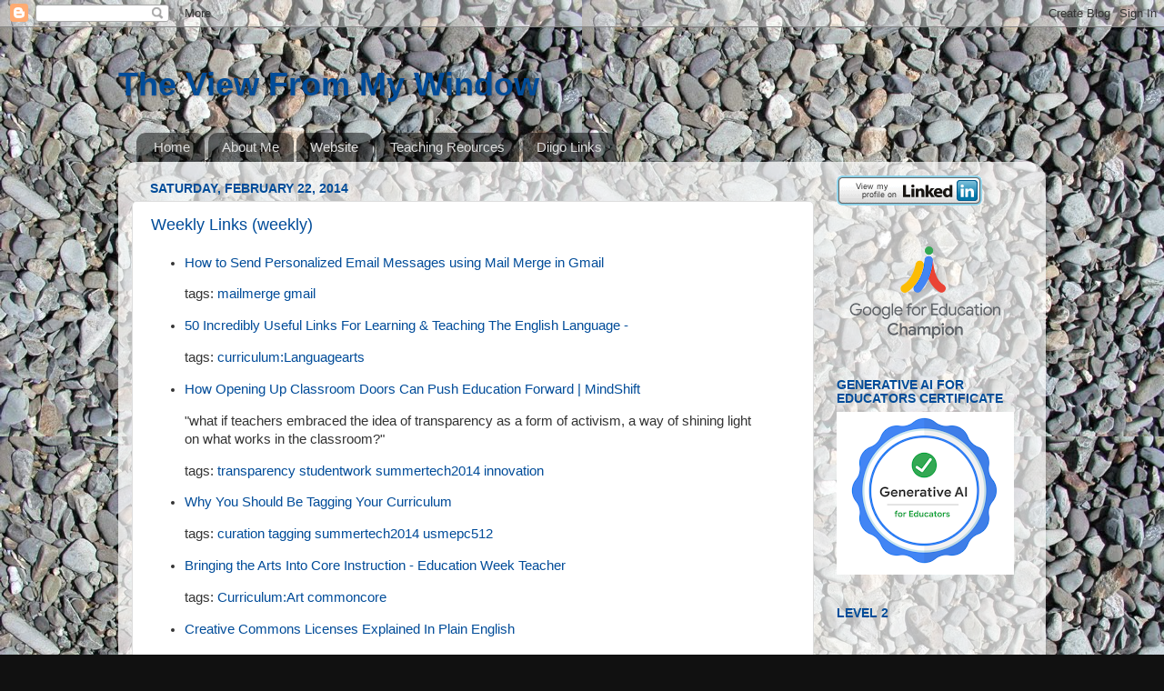

--- FILE ---
content_type: text/html; charset=UTF-8
request_url: https://alicebarr.blogspot.com/2014/02/
body_size: 32266
content:
<!DOCTYPE html>
<html class='v2' dir='ltr' lang='en'>
<head>
<link href='https://www.blogger.com/static/v1/widgets/335934321-css_bundle_v2.css' rel='stylesheet' type='text/css'/>
<meta content='width=1100' name='viewport'/>
<meta content='text/html; charset=UTF-8' http-equiv='Content-Type'/>
<meta content='blogger' name='generator'/>
<link href='https://alicebarr.blogspot.com/favicon.ico' rel='icon' type='image/x-icon'/>
<link href='http://alicebarr.blogspot.com/2014/02/' rel='canonical'/>
<link rel="alternate" type="application/atom+xml" title="The View From My Window - Atom" href="https://alicebarr.blogspot.com/feeds/posts/default" />
<link rel="alternate" type="application/rss+xml" title="The View From My Window - RSS" href="https://alicebarr.blogspot.com/feeds/posts/default?alt=rss" />
<link rel="service.post" type="application/atom+xml" title="The View From My Window - Atom" href="https://www.blogger.com/feeds/27397418/posts/default" />
<!--Can't find substitution for tag [blog.ieCssRetrofitLinks]-->
<meta content='http://alicebarr.blogspot.com/2014/02/' property='og:url'/>
<meta content='The View From My Window' property='og:title'/>
<meta content='' property='og:description'/>
<title>The View From My Window: February 2014</title>
<style id='page-skin-1' type='text/css'><!--
/*-----------------------------------------------
Blogger Template Style
Name:     Picture Window
Designer: Blogger
URL:      www.blogger.com
----------------------------------------------- */
/* Content
----------------------------------------------- */
body {
font: normal normal 15px Arial, Tahoma, Helvetica, FreeSans, sans-serif;
color: #333333;
background: #111111 url(//4.bp.blogspot.com/-6vSoXtNDi6A/TI0sdMkwU2I/AAAAAAAAAfU/0CVlr11ocP4/s1600/rocks.jpg) repeat scroll top left;
}
html body .region-inner {
min-width: 0;
max-width: 100%;
width: auto;
}
.content-outer {
font-size: 90%;
}
a:link {
text-decoration:none;
color: #004c99;
}
a:visited {
text-decoration:none;
color: #4c7299;
}
a:hover {
text-decoration:underline;
color: #336699;
}
.content-outer {
background: transparent none repeat scroll top left;
-moz-border-radius: 0;
-webkit-border-radius: 0;
-goog-ms-border-radius: 0;
border-radius: 0;
-moz-box-shadow: 0 0 0 rgba(0, 0, 0, .15);
-webkit-box-shadow: 0 0 0 rgba(0, 0, 0, .15);
-goog-ms-box-shadow: 0 0 0 rgba(0, 0, 0, .15);
box-shadow: 0 0 0 rgba(0, 0, 0, .15);
margin: 20px auto;
}
.content-inner {
padding: 0;
}
/* Header
----------------------------------------------- */
.header-outer {
background: transparent none repeat-x scroll top left;
_background-image: none;
color: #004c99;
-moz-border-radius: 0;
-webkit-border-radius: 0;
-goog-ms-border-radius: 0;
border-radius: 0;
}
.Header img, .Header #header-inner {
-moz-border-radius: 0;
-webkit-border-radius: 0;
-goog-ms-border-radius: 0;
border-radius: 0;
}
.header-inner .Header .titlewrapper,
.header-inner .Header .descriptionwrapper {
padding-left: 0;
padding-right: 0;
}
.Header h1 {
font: normal bold 36px Verdana, Geneva, sans-serif;
text-shadow: 1px 1px 3px rgba(0, 0, 0, 0.3);
}
.Header h1 a {
color: #004c99;
}
.Header .description {
font-size: 130%;
}
/* Tabs
----------------------------------------------- */
.tabs-inner {
margin: .5em 20px 0;
padding: 0;
}
.tabs-inner .section {
margin: 0;
}
.tabs-inner .widget ul {
padding: 0;
background: transparent none repeat scroll bottom;
-moz-border-radius: 0;
-webkit-border-radius: 0;
-goog-ms-border-radius: 0;
border-radius: 0;
}
.tabs-inner .widget li {
border: none;
}
.tabs-inner .widget li a {
display: inline-block;
padding: .5em 1em;
margin-right: .25em;
color: #dddddd;
font: normal normal 15px Arial, Tahoma, Helvetica, FreeSans, sans-serif;
-moz-border-radius: 10px 10px 0 0;
-webkit-border-top-left-radius: 10px;
-webkit-border-top-right-radius: 10px;
-goog-ms-border-radius: 10px 10px 0 0;
border-radius: 10px 10px 0 0;
background: transparent url(https://resources.blogblog.com/blogblog/data/1kt/transparent/black50.png) repeat scroll top left;
border-right: 1px solid transparent;
}
.tabs-inner .widget li:first-child a {
padding-left: 1.25em;
-moz-border-radius-topleft: 10px;
-moz-border-radius-bottomleft: 0;
-webkit-border-top-left-radius: 10px;
-webkit-border-bottom-left-radius: 0;
-goog-ms-border-top-left-radius: 10px;
-goog-ms-border-bottom-left-radius: 0;
border-top-left-radius: 10px;
border-bottom-left-radius: 0;
}
.tabs-inner .widget li.selected a,
.tabs-inner .widget li a:hover {
position: relative;
z-index: 1;
background: transparent url(https://resources.blogblog.com/blogblog/data/1kt/transparent/white80.png) repeat scroll bottom;
color: #336699;
-moz-box-shadow: 0 0 3px rgba(0, 0, 0, .15);
-webkit-box-shadow: 0 0 3px rgba(0, 0, 0, .15);
-goog-ms-box-shadow: 0 0 3px rgba(0, 0, 0, .15);
box-shadow: 0 0 3px rgba(0, 0, 0, .15);
}
/* Headings
----------------------------------------------- */
h2 {
font: normal bold 100% Arial, Tahoma, Helvetica, FreeSans, sans-serif;
text-transform: uppercase;
color: #004c99;
margin: .5em 0;
}
/* Main
----------------------------------------------- */
.main-outer {
background: transparent url(https://resources.blogblog.com/blogblog/data/1kt/transparent/white80.png) repeat scroll top left;
-moz-border-radius: 20px 20px 0 0;
-webkit-border-top-left-radius: 20px;
-webkit-border-top-right-radius: 20px;
-webkit-border-bottom-left-radius: 0;
-webkit-border-bottom-right-radius: 0;
-goog-ms-border-radius: 20px 20px 0 0;
border-radius: 20px 20px 0 0;
-moz-box-shadow: 0 1px 3px rgba(0, 0, 0, .15);
-webkit-box-shadow: 0 1px 3px rgba(0, 0, 0, .15);
-goog-ms-box-shadow: 0 1px 3px rgba(0, 0, 0, .15);
box-shadow: 0 1px 3px rgba(0, 0, 0, .15);
}
.main-inner {
padding: 15px 20px 20px;
}
.main-inner .column-center-inner {
padding: 0 0;
}
.main-inner .column-left-inner {
padding-left: 0;
}
.main-inner .column-right-inner {
padding-right: 0;
}
/* Posts
----------------------------------------------- */
h3.post-title {
margin: 0;
font: normal normal 18px Arial, Tahoma, Helvetica, FreeSans, sans-serif;
}
.comments h4 {
margin: 1em 0 0;
font: normal normal 18px Arial, Tahoma, Helvetica, FreeSans, sans-serif;
}
.date-header span {
color: #004c99;
}
.post-outer {
background-color: #ffffff;
border: solid 1px #dddddd;
-moz-border-radius: 5px;
-webkit-border-radius: 5px;
border-radius: 5px;
-goog-ms-border-radius: 5px;
padding: 15px 20px;
margin: 0 -20px 20px;
}
.post-body {
line-height: 1.4;
font-size: 110%;
position: relative;
}
.post-header {
margin: 0 0 1.5em;
color: #999999;
line-height: 1.6;
}
.post-footer {
margin: .5em 0 0;
color: #999999;
line-height: 1.6;
}
#blog-pager {
font-size: 140%
}
#comments .comment-author {
padding-top: 1.5em;
border-top: dashed 1px #ccc;
border-top: dashed 1px rgba(128, 128, 128, .5);
background-position: 0 1.5em;
}
#comments .comment-author:first-child {
padding-top: 0;
border-top: none;
}
.avatar-image-container {
margin: .2em 0 0;
}
/* Comments
----------------------------------------------- */
.comments .comments-content .icon.blog-author {
background-repeat: no-repeat;
background-image: url([data-uri]);
}
.comments .comments-content .loadmore a {
border-top: 1px solid #336699;
border-bottom: 1px solid #336699;
}
.comments .continue {
border-top: 2px solid #336699;
}
/* Widgets
----------------------------------------------- */
.widget ul, .widget #ArchiveList ul.flat {
padding: 0;
list-style: none;
}
.widget ul li, .widget #ArchiveList ul.flat li {
border-top: dashed 1px #ccc;
border-top: dashed 1px rgba(128, 128, 128, .5);
}
.widget ul li:first-child, .widget #ArchiveList ul.flat li:first-child {
border-top: none;
}
.widget .post-body ul {
list-style: disc;
}
.widget .post-body ul li {
border: none;
}
/* Footer
----------------------------------------------- */
.footer-outer {
color:#cccccc;
background: transparent url(https://resources.blogblog.com/blogblog/data/1kt/transparent/black50.png) repeat scroll top left;
-moz-border-radius: 0 0 20px 20px;
-webkit-border-top-left-radius: 0;
-webkit-border-top-right-radius: 0;
-webkit-border-bottom-left-radius: 20px;
-webkit-border-bottom-right-radius: 20px;
-goog-ms-border-radius: 0 0 20px 20px;
border-radius: 0 0 20px 20px;
-moz-box-shadow: 0 1px 3px rgba(0, 0, 0, .15);
-webkit-box-shadow: 0 1px 3px rgba(0, 0, 0, .15);
-goog-ms-box-shadow: 0 1px 3px rgba(0, 0, 0, .15);
box-shadow: 0 1px 3px rgba(0, 0, 0, .15);
}
.footer-inner {
padding: 10px 20px 20px;
}
.footer-outer a {
color: #99ccee;
}
.footer-outer a:visited {
color: #77aaee;
}
.footer-outer a:hover {
color: #33aaff;
}
.footer-outer .widget h2 {
color: #aaaaaa;
}
/* Mobile
----------------------------------------------- */
html body.mobile {
height: auto;
}
html body.mobile {
min-height: 480px;
background-size: 100% auto;
}
.mobile .body-fauxcolumn-outer {
background: transparent none repeat scroll top left;
}
html .mobile .mobile-date-outer, html .mobile .blog-pager {
border-bottom: none;
background: transparent url(https://resources.blogblog.com/blogblog/data/1kt/transparent/white80.png) repeat scroll top left;
margin-bottom: 10px;
}
.mobile .date-outer {
background: transparent url(https://resources.blogblog.com/blogblog/data/1kt/transparent/white80.png) repeat scroll top left;
}
.mobile .header-outer, .mobile .main-outer,
.mobile .post-outer, .mobile .footer-outer {
-moz-border-radius: 0;
-webkit-border-radius: 0;
-goog-ms-border-radius: 0;
border-radius: 0;
}
.mobile .content-outer,
.mobile .main-outer,
.mobile .post-outer {
background: inherit;
border: none;
}
.mobile .content-outer {
font-size: 100%;
}
.mobile-link-button {
background-color: #004c99;
}
.mobile-link-button a:link, .mobile-link-button a:visited {
color: #ffffff;
}
.mobile-index-contents {
color: #333333;
}
.mobile .tabs-inner .PageList .widget-content {
background: transparent url(https://resources.blogblog.com/blogblog/data/1kt/transparent/white80.png) repeat scroll bottom;
color: #336699;
}
.mobile .tabs-inner .PageList .widget-content .pagelist-arrow {
border-left: 1px solid transparent;
}

--></style>
<style id='template-skin-1' type='text/css'><!--
body {
min-width: 1020px;
}
.content-outer, .content-fauxcolumn-outer, .region-inner {
min-width: 1020px;
max-width: 1020px;
_width: 1020px;
}
.main-inner .columns {
padding-left: 0px;
padding-right: 240px;
}
.main-inner .fauxcolumn-center-outer {
left: 0px;
right: 240px;
/* IE6 does not respect left and right together */
_width: expression(this.parentNode.offsetWidth -
parseInt("0px") -
parseInt("240px") + 'px');
}
.main-inner .fauxcolumn-left-outer {
width: 0px;
}
.main-inner .fauxcolumn-right-outer {
width: 240px;
}
.main-inner .column-left-outer {
width: 0px;
right: 100%;
margin-left: -0px;
}
.main-inner .column-right-outer {
width: 240px;
margin-right: -240px;
}
#layout {
min-width: 0;
}
#layout .content-outer {
min-width: 0;
width: 800px;
}
#layout .region-inner {
min-width: 0;
width: auto;
}
body#layout div.add_widget {
padding: 8px;
}
body#layout div.add_widget a {
margin-left: 32px;
}
--></style>
<style>
    body {background-image:url(\/\/4.bp.blogspot.com\/-6vSoXtNDi6A\/TI0sdMkwU2I\/AAAAAAAAAfU\/0CVlr11ocP4\/s1600\/rocks.jpg);}
    
@media (max-width: 200px) { body {background-image:url(\/\/4.bp.blogspot.com\/-6vSoXtNDi6A\/TI0sdMkwU2I\/AAAAAAAAAfU\/0CVlr11ocP4\/w200\/rocks.jpg);}}
@media (max-width: 400px) and (min-width: 201px) { body {background-image:url(\/\/4.bp.blogspot.com\/-6vSoXtNDi6A\/TI0sdMkwU2I\/AAAAAAAAAfU\/0CVlr11ocP4\/w400\/rocks.jpg);}}
@media (max-width: 800px) and (min-width: 401px) { body {background-image:url(\/\/4.bp.blogspot.com\/-6vSoXtNDi6A\/TI0sdMkwU2I\/AAAAAAAAAfU\/0CVlr11ocP4\/w800\/rocks.jpg);}}
@media (max-width: 1200px) and (min-width: 801px) { body {background-image:url(\/\/4.bp.blogspot.com\/-6vSoXtNDi6A\/TI0sdMkwU2I\/AAAAAAAAAfU\/0CVlr11ocP4\/w1200\/rocks.jpg);}}
/* Last tag covers anything over one higher than the previous max-size cap. */
@media (min-width: 1201px) { body {background-image:url(\/\/4.bp.blogspot.com\/-6vSoXtNDi6A\/TI0sdMkwU2I\/AAAAAAAAAfU\/0CVlr11ocP4\/w1600\/rocks.jpg);}}
  </style>
<link href='https://www.blogger.com/dyn-css/authorization.css?targetBlogID=27397418&amp;zx=31a70d44-fedb-4949-8a76-3dbafdb68860' media='none' onload='if(media!=&#39;all&#39;)media=&#39;all&#39;' rel='stylesheet'/><noscript><link href='https://www.blogger.com/dyn-css/authorization.css?targetBlogID=27397418&amp;zx=31a70d44-fedb-4949-8a76-3dbafdb68860' rel='stylesheet'/></noscript>
<meta name='google-adsense-platform-account' content='ca-host-pub-1556223355139109'/>
<meta name='google-adsense-platform-domain' content='blogspot.com'/>

</head>
<body class='loading variant-open'>
<div class='navbar section' id='navbar' name='Navbar'><div class='widget Navbar' data-version='1' id='Navbar1'><script type="text/javascript">
    function setAttributeOnload(object, attribute, val) {
      if(window.addEventListener) {
        window.addEventListener('load',
          function(){ object[attribute] = val; }, false);
      } else {
        window.attachEvent('onload', function(){ object[attribute] = val; });
      }
    }
  </script>
<div id="navbar-iframe-container"></div>
<script type="text/javascript" src="https://apis.google.com/js/platform.js"></script>
<script type="text/javascript">
      gapi.load("gapi.iframes:gapi.iframes.style.bubble", function() {
        if (gapi.iframes && gapi.iframes.getContext) {
          gapi.iframes.getContext().openChild({
              url: 'https://www.blogger.com/navbar/27397418?origin\x3dhttps://alicebarr.blogspot.com',
              where: document.getElementById("navbar-iframe-container"),
              id: "navbar-iframe"
          });
        }
      });
    </script><script type="text/javascript">
(function() {
var script = document.createElement('script');
script.type = 'text/javascript';
script.src = '//pagead2.googlesyndication.com/pagead/js/google_top_exp.js';
var head = document.getElementsByTagName('head')[0];
if (head) {
head.appendChild(script);
}})();
</script>
</div></div>
<div class='body-fauxcolumns'>
<div class='fauxcolumn-outer body-fauxcolumn-outer'>
<div class='cap-top'>
<div class='cap-left'></div>
<div class='cap-right'></div>
</div>
<div class='fauxborder-left'>
<div class='fauxborder-right'></div>
<div class='fauxcolumn-inner'>
</div>
</div>
<div class='cap-bottom'>
<div class='cap-left'></div>
<div class='cap-right'></div>
</div>
</div>
</div>
<div class='content'>
<div class='content-fauxcolumns'>
<div class='fauxcolumn-outer content-fauxcolumn-outer'>
<div class='cap-top'>
<div class='cap-left'></div>
<div class='cap-right'></div>
</div>
<div class='fauxborder-left'>
<div class='fauxborder-right'></div>
<div class='fauxcolumn-inner'>
</div>
</div>
<div class='cap-bottom'>
<div class='cap-left'></div>
<div class='cap-right'></div>
</div>
</div>
</div>
<div class='content-outer'>
<div class='content-cap-top cap-top'>
<div class='cap-left'></div>
<div class='cap-right'></div>
</div>
<div class='fauxborder-left content-fauxborder-left'>
<div class='fauxborder-right content-fauxborder-right'></div>
<div class='content-inner'>
<header>
<div class='header-outer'>
<div class='header-cap-top cap-top'>
<div class='cap-left'></div>
<div class='cap-right'></div>
</div>
<div class='fauxborder-left header-fauxborder-left'>
<div class='fauxborder-right header-fauxborder-right'></div>
<div class='region-inner header-inner'>
<div class='header section' id='header' name='Header'><div class='widget Header' data-version='1' id='Header1'>
<div id='header-inner'>
<div class='titlewrapper'>
<h1 class='title'>
<a href='https://alicebarr.blogspot.com/'>
The View From My Window
</a>
</h1>
</div>
<div class='descriptionwrapper'>
<p class='description'><span>
</span></p>
</div>
</div>
</div></div>
</div>
</div>
<div class='header-cap-bottom cap-bottom'>
<div class='cap-left'></div>
<div class='cap-right'></div>
</div>
</div>
</header>
<div class='tabs-outer'>
<div class='tabs-cap-top cap-top'>
<div class='cap-left'></div>
<div class='cap-right'></div>
</div>
<div class='fauxborder-left tabs-fauxborder-left'>
<div class='fauxborder-right tabs-fauxborder-right'></div>
<div class='region-inner tabs-inner'>
<div class='tabs section' id='crosscol' name='Cross-Column'><div class='widget PageList' data-version='1' id='PageList1'>
<h2>Pages</h2>
<div class='widget-content'>
<ul>
<li>
<a href='https://alicebarr.blogspot.com/'>Home</a>
</li>
<li>
<a href='http://alicebarr.blogspot.com/p/alice-barr-has-lived-taught-and.html'>About Me</a>
</li>
<li>
<a href='https://sites.google.com/site/alicebarr/'>Website</a>
</li>
<li>
<a href='https://sites.google.com/site/alicebarrpdsite/home'>Teaching Reources</a>
</li>
<li>
<a href='https://www.diigo.com/user/alicebarr'>Diigo Links</a>
</li>
</ul>
<div class='clear'></div>
</div>
</div></div>
<div class='tabs no-items section' id='crosscol-overflow' name='Cross-Column 2'></div>
</div>
</div>
<div class='tabs-cap-bottom cap-bottom'>
<div class='cap-left'></div>
<div class='cap-right'></div>
</div>
</div>
<div class='main-outer'>
<div class='main-cap-top cap-top'>
<div class='cap-left'></div>
<div class='cap-right'></div>
</div>
<div class='fauxborder-left main-fauxborder-left'>
<div class='fauxborder-right main-fauxborder-right'></div>
<div class='region-inner main-inner'>
<div class='columns fauxcolumns'>
<div class='fauxcolumn-outer fauxcolumn-center-outer'>
<div class='cap-top'>
<div class='cap-left'></div>
<div class='cap-right'></div>
</div>
<div class='fauxborder-left'>
<div class='fauxborder-right'></div>
<div class='fauxcolumn-inner'>
</div>
</div>
<div class='cap-bottom'>
<div class='cap-left'></div>
<div class='cap-right'></div>
</div>
</div>
<div class='fauxcolumn-outer fauxcolumn-left-outer'>
<div class='cap-top'>
<div class='cap-left'></div>
<div class='cap-right'></div>
</div>
<div class='fauxborder-left'>
<div class='fauxborder-right'></div>
<div class='fauxcolumn-inner'>
</div>
</div>
<div class='cap-bottom'>
<div class='cap-left'></div>
<div class='cap-right'></div>
</div>
</div>
<div class='fauxcolumn-outer fauxcolumn-right-outer'>
<div class='cap-top'>
<div class='cap-left'></div>
<div class='cap-right'></div>
</div>
<div class='fauxborder-left'>
<div class='fauxborder-right'></div>
<div class='fauxcolumn-inner'>
</div>
</div>
<div class='cap-bottom'>
<div class='cap-left'></div>
<div class='cap-right'></div>
</div>
</div>
<!-- corrects IE6 width calculation -->
<div class='columns-inner'>
<div class='column-center-outer'>
<div class='column-center-inner'>
<div class='main section' id='main' name='Main'><div class='widget Blog' data-version='1' id='Blog1'>
<div class='blog-posts hfeed'>

          <div class="date-outer">
        
<h2 class='date-header'><span>Saturday, February 22, 2014</span></h2>

          <div class="date-posts">
        
<div class='post-outer'>
<div class='post hentry uncustomized-post-template' itemprop='blogPost' itemscope='itemscope' itemtype='http://schema.org/BlogPosting'>
<meta content='27397418' itemprop='blogId'/>
<meta content='5592142922947722293' itemprop='postId'/>
<a name='5592142922947722293'></a>
<h3 class='post-title entry-title' itemprop='name'>
<a href='https://alicebarr.blogspot.com/2014/02/weekly-links-weekly_22.html'>Weekly Links (weekly)</a>
</h3>
<div class='post-header'>
<div class='post-header-line-1'></div>
</div>
<div class='post-body entry-content' id='post-body-5592142922947722293' itemprop='description articleBody'>
<ul class="diigo-linkroll">      <li>      <p class="diigo-link">                <a href="http://www.labnol.org/internet/personalized-mail-merge-in-gmail/20981/">How to Send Personalized Email Messages using Mail Merge in Gmail</a>      </p>                    <p class="diigo-tags">          <span>tags:</span>                      <a href="https://www.diigo.com/user/alicebarr/mailmerge">mailmerge</a>            <a href="https://www.diigo.com/user/alicebarr/gmail">gmail</a></p>                                        </li>      <li>      <p class="diigo-link">                <a href="http://www.teachthought.com/learning/50-incredibly-useful-links-for-ell-educators/">50 Incredibly Useful Links For Learning & Teaching The English Language -</a>      </p>                    <p class="diigo-tags">          <span>tags:</span>                      <a href="https://www.diigo.com/user/alicebarr/curriculum:Languagearts">curriculum:Languagearts</a></p>                                        </li>      <li>      <p class="diigo-link">                <a href="http://blogs.kqed.org/mindshift/2014/02/how-opening-up-classroom-doors-can-push-education-forward/">How Opening Up Classroom Doors Can Push Education Forward | MindShift</a>      </p>      <p class="diigo-description">"what if teachers embraced the idea of transparency as a form of activism, a way of shining light on what works in the classroom?"</p>              <p class="diigo-tags">          <span>tags:</span>                      <a href="https://www.diigo.com/user/alicebarr/transparency">transparency</a>            <a href="https://www.diigo.com/user/alicebarr/studentwork">studentwork</a>            <a href="https://www.diigo.com/user/alicebarr/summertech2014">summertech2014</a>            <a href="https://www.diigo.com/user/alicebarr/innovation">innovation</a></p>                                        </li>      <li>      <p class="diigo-link">                <a href="http://www.teachthought.com/technology/why-you-should-be-tagging-your-curriculum/">Why You Should Be Tagging Your Curriculum</a>      </p>                    <p class="diigo-tags">          <span>tags:</span>                      <a href="https://www.diigo.com/user/alicebarr/curation">curation</a>            <a href="https://www.diigo.com/user/alicebarr/tagging">tagging</a>            <a href="https://www.diigo.com/user/alicebarr/summertech2014">summertech2014</a>            <a href="https://www.diigo.com/user/alicebarr/usmepc512">usmepc512</a></p>                                        </li>      <li>      <p class="diigo-link">                <a href="http://www.edweek.org/tm/articles/2014/02/10/ctq-losch.html?cmp=SOC-EDIT-FB">Bringing the Arts Into Core Instruction - Education Week Teacher</a>      </p>                    <p class="diigo-tags">          <span>tags:</span>                      <a href="https://www.diigo.com/user/alicebarr/Curriculum:Art">Curriculum:Art</a>            <a href="https://www.diigo.com/user/alicebarr/commoncore">commoncore</a></p>                                        </li>      <li>      <p class="diigo-link">                <a href="http://sarafhawkins.com/creative-commons-licenses-explained-plain-english/?utm_content=buffer526c2&amp;utm_medium=social&amp;utm_source=plus.google.com&amp;utm_campaign=buffer">Creative Commons Licenses Explained In Plain English</a>      </p>                    <p class="diigo-tags">          <span>tags:</span>                      <a href="https://www.diigo.com/user/alicebarr/creativecommons">creativecommons</a>            <a href="https://www.diigo.com/user/alicebarr/digitalcitizenship">digitalcitizenship</a></p>                                        </li>      <li>      <p class="diigo-link">                <a href="http://www.freetech4teachers.com/2014/02/lots-of-great-wwi-lesson-materials-from.html">Free Technology for Teachers: Lots of Great WWI Lesson Materials from the BBC</a>      </p>                    <p class="diigo-tags">          <span>tags:</span>                      <a href="https://www.diigo.com/user/alicebarr/Curriculum:SocialStudies">Curriculum:SocialStudies</a>            <a href="https://www.diigo.com/user/alicebarr/history">history</a></p>                                        </li>      <li>      <p class="diigo-link">                <a href="http://24hoursofhappy.com">Pharrell Williams - Happy</a>      </p>                    <p class="diigo-tags">          <span>tags:</span>                      <a href="https://www.diigo.com/user/alicebarr/music">music</a></p>                                        </li>      <li>      <p class="diigo-link">                <a href="http://theasideblog.blogspot.com/2014/01/trends-come-and-go-but-social-media.html">Innovation Design In Education - ASIDE: Trends Come And Go, But Social Media Keeps Going</a>      </p>                    <p class="diigo-tags">          <span>tags:</span>                      <a href="https://www.diigo.com/user/alicebarr/socialmedia">socialmedia</a>            <a href="https://www.diigo.com/user/alicebarr/digitalcitizenship">digitalcitizenship</a></p>                                        </li>      <li>      <p class="diigo-link">                <a href="http://insidetheclassroomoutsidethebox.wordpress.com/2014/01/19/20-digital-citizenship-resources/">20 Digital Citizenship Resources | Inside the classroom, outside the box!</a>      </p>                    <p class="diigo-tags">          <span>tags:</span>                      <a href="https://www.diigo.com/user/alicebarr/digitalcitizenship">digitalcitizenship</a></p>                                        </li>      <li>      <p class="diigo-link">                <a href="//www.youtube.com/watch?v=EisZTB4ZQxY&amp;feature=youtu.be">THE BULLYING EXPERIMENT! - YouTube</a>      </p>                    <p class="diigo-tags">          <span>tags:</span>                      <a href="https://www.diigo.com/user/alicebarr/bullying">bullying</a></p>                                        </li>      <li>      <p class="diigo-link">                <a href="http://www.edweek.org/tm/articles/2013/11/04/fp_rockower.html?tkn=RMCCfM8nQcT8lJ2sqsgMm9MgcjvHb6zlu9HH&amp;cmp=clp-sb-ascd&amp;utm_content=bufferdbb17&amp;utm_medium=social&amp;utm_source=twitter.com&amp;utm_campaign=buffer">Using Writing to Combat Bullying and Cliques</a>      </p>                    <p class="diigo-tags">          <span>tags:</span>                      <a href="https://www.diigo.com/user/alicebarr/curriculum:Languagearts">curriculum:Languagearts</a>            <a href="https://www.diigo.com/user/alicebarr/writing">writing</a>            <a href="https://www.diigo.com/user/alicebarr/digitalcitizenship">digitalcitizenship</a>            <a href="https://www.diigo.com/user/alicebarr/cyberbullying">cyberbullying</a></p>                                        </li>      <li>      <p class="diigo-link">                <a href="http://blogs.kqed.org/mindshift/2013/10/the-importance-of-fostering-kids-creative-confidence/">The Importance of Fostering Kids&#8217; Creative Confidence | MindShift</a>      </p>                    <p class="diigo-tags">          <span>tags:</span>                      <a href="https://www.diigo.com/user/alicebarr/creativity">creativity</a>            <a href="https://www.diigo.com/user/alicebarr/2014.3.14">2014.3.14</a></p>                                        </li>      <li>      <p class="diigo-link">                <a href="http://blogs.kqed.org/mindshift/2013/07/why-we-need-to-value-spatial-creativity/">Why We Need To Value Students&#8217; Spatial Creativity | MindShift</a>      </p>                    <p class="diigo-tags">          <span>tags:</span>                      <a href="https://www.diigo.com/user/alicebarr/creativity">creativity</a>            <a href="https://www.diigo.com/user/alicebarr/2014.3.14">2014.3.14</a></p>                                        </li>      <li>      <p class="diigo-link">                <a href="http://blogs.kqed.org/mindshift/2012/05/are-we-wringing-the-creativity-out-of-kids/">Are We Wringing the Creativity Out of Kids? | MindShift</a>      </p>                    <p class="diigo-tags">          <span>tags:</span>                      <a href="https://www.diigo.com/user/alicebarr/creativity">creativity</a>            <a href="https://www.diigo.com/user/alicebarr/2014.3.14">2014.3.14</a></p>                                        </li>      <li>      <p class="diigo-link">                <a href="http://www.virtualphotowalks.org">Virtual Photo Walks, using Google+ to help people be interactive citizens again, smart phones - Home</a>      </p>      <p class="diigo-description">"+Virtual Photo Walks&#160;mission is to allow isolated people to become interactive citizens again. Utilizing the Internet, video chat and smart phones, people are able to visit and interact with mobile guides all over the world and to visit they people and places they could only dream about before."</p>              <p class="diigo-tags">          <span>tags:</span>                      <a href="https://www.diigo.com/user/alicebarr/Google+">Google+</a>            <a href="https://www.diigo.com/user/alicebarr/hangouts">hangouts</a>            <a href="https://www.diigo.com/user/alicebarr/Curriculum:Art">Curriculum:Art</a>            <a href="https://www.diigo.com/user/alicebarr/photo">photo</a>            <a href="https://www.diigo.com/user/alicebarr/VirtualFieldTrip">VirtualFieldTrip</a></p>                                        </li>      <li>      <p class="diigo-link">                <a href="http://theinnovativeeducator.blogspot.com/2014/02/recap-apps-great-way-to-begin-digital.html">Lisa Nielsen: The Innovative Educator: Recap apps - A great way to begin the digital footprint conversation</a>      </p>                    <p class="diigo-tags">          <span>tags:</span>                      <a href="https://www.diigo.com/user/alicebarr/digitalfootprint">digitalfootprint</a>            <a href="https://www.diigo.com/user/alicebarr/digitalcitizenship">digitalcitizenship</a></p>                                        </li>  </ul><p class="diigo-ps">Posted from <a href="https://www.diigo.com">Diigo</a>. The rest of my favorite links are <a href="https://www.diigo.com/user/alicebarr">here</a>.</p>
<div style='clear: both;'></div>
</div>
<div class='post-footer'>
<div class='post-footer-line post-footer-line-1'>
<span class='post-author vcard'>
Posted by
<span class='fn' itemprop='author' itemscope='itemscope' itemtype='http://schema.org/Person'>
<span itemprop='name'>Alice Barr</span>
</span>
</span>
<span class='post-timestamp'>
at
<meta content='http://alicebarr.blogspot.com/2014/02/weekly-links-weekly_22.html' itemprop='url'/>
<a class='timestamp-link' href='https://alicebarr.blogspot.com/2014/02/weekly-links-weekly_22.html' rel='bookmark' title='permanent link'><abbr class='published' itemprop='datePublished' title='2014-02-22T20:31:00-05:00'>8:31 PM</abbr></a>
</span>
<span class='post-comment-link'>
<a class='comment-link' href='https://www.blogger.com/comment/fullpage/post/27397418/5592142922947722293' onclick=''>
No comments:
  </a>
</span>
<span class='post-icons'>
<span class='item-control blog-admin pid-1479109890'>
<a href='https://www.blogger.com/post-edit.g?blogID=27397418&postID=5592142922947722293&from=pencil' title='Edit Post'>
<img alt='' class='icon-action' height='18' src='https://resources.blogblog.com/img/icon18_edit_allbkg.gif' width='18'/>
</a>
</span>
</span>
<div class='post-share-buttons goog-inline-block'>
</div>
</div>
<div class='post-footer-line post-footer-line-2'>
<span class='post-labels'>
Labels:
<a href='https://alicebarr.blogspot.com/search/label/linksofinterest' rel='tag'>linksofinterest</a>
</span>
</div>
<div class='post-footer-line post-footer-line-3'>
<span class='post-location'>
</span>
</div>
</div>
</div>
</div>

          </div></div>
        

          <div class="date-outer">
        
<h2 class='date-header'><span>Thursday, February 20, 2014</span></h2>

          <div class="date-posts">
        
<div class='post-outer'>
<div class='post hentry uncustomized-post-template' itemprop='blogPost' itemscope='itemscope' itemtype='http://schema.org/BlogPosting'>
<meta content='https://i.ytimg.com/vi/Ic4c1oxgGFg/hqdefault.jpg' itemprop='image_url'/>
<meta content='27397418' itemprop='blogId'/>
<meta content='2650930549821207828' itemprop='postId'/>
<a name='2650930549821207828'></a>
<h3 class='post-title entry-title' itemprop='name'>
<a href='https://alicebarr.blogspot.com/2014/02/2014220-edcamp-organizer-hangout-on-air.html'>Edcamp Organizer Hangout on Air</a>
</h3>
<div class='post-header'>
<div class='post-header-line-1'></div>
</div>
<div class='post-body entry-content' id='post-body-2650930549821207828' itemprop='description articleBody'>
<div style="text-align: center;">
<iframe allowfullscreen="" frameborder="0" height="315" src="//www.youtube.com/embed/Ic4c1oxgGFg?rel=0" width="560"></iframe></div>
<div style="text-align: center;">
<br /></div>
<div style="text-align: left;">
Want to learn more? Have questions about starting an Edcamp?</div>
<div style="text-align: left;">
</div>
<ul>
<li><a href="http://edcamp.org/">Edcamp Foundation webpage</a></li>
<li><a href="https://plus.google.com/communities/109608683004617610018">Edcamp Community on Google+</a></li>
<li><a href="https://www.facebook.com/EdcampFoundation">Edcamp page on Facebook</a></li>
<li><a href="http://storify.com/LS_Karl/edcamp-organizer-google-hangout?utm_campaign=website&amp;utm_source=email&amp;utm_medium=email">The Twitter feed from tonight's conversation</a></li>
</ul>
<div style='clear: both;'></div>
</div>
<div class='post-footer'>
<div class='post-footer-line post-footer-line-1'>
<span class='post-author vcard'>
Posted by
<span class='fn' itemprop='author' itemscope='itemscope' itemtype='http://schema.org/Person'>
<span itemprop='name'>Alice Barr</span>
</span>
</span>
<span class='post-timestamp'>
at
<meta content='http://alicebarr.blogspot.com/2014/02/2014220-edcamp-organizer-hangout-on-air.html' itemprop='url'/>
<a class='timestamp-link' href='https://alicebarr.blogspot.com/2014/02/2014220-edcamp-organizer-hangout-on-air.html' rel='bookmark' title='permanent link'><abbr class='published' itemprop='datePublished' title='2014-02-20T21:18:00-05:00'>9:18 PM</abbr></a>
</span>
<span class='post-comment-link'>
<a class='comment-link' href='https://www.blogger.com/comment/fullpage/post/27397418/2650930549821207828' onclick=''>
No comments:
  </a>
</span>
<span class='post-icons'>
<span class='item-control blog-admin pid-1479109890'>
<a href='https://www.blogger.com/post-edit.g?blogID=27397418&postID=2650930549821207828&from=pencil' title='Edit Post'>
<img alt='' class='icon-action' height='18' src='https://resources.blogblog.com/img/icon18_edit_allbkg.gif' width='18'/>
</a>
</span>
</span>
<div class='post-share-buttons goog-inline-block'>
</div>
</div>
<div class='post-footer-line post-footer-line-2'>
<span class='post-labels'>
Labels:
<a href='https://alicebarr.blogspot.com/search/label/edcamp' rel='tag'>edcamp</a>
</span>
</div>
<div class='post-footer-line post-footer-line-3'>
<span class='post-location'>
</span>
</div>
</div>
</div>
</div>

          </div></div>
        

          <div class="date-outer">
        
<h2 class='date-header'><span>Saturday, February 15, 2014</span></h2>

          <div class="date-posts">
        
<div class='post-outer'>
<div class='post hentry uncustomized-post-template' itemprop='blogPost' itemscope='itemscope' itemtype='http://schema.org/BlogPosting'>
<meta content='27397418' itemprop='blogId'/>
<meta content='850907001685801936' itemprop='postId'/>
<a name='850907001685801936'></a>
<h3 class='post-title entry-title' itemprop='name'>
<a href='https://alicebarr.blogspot.com/2014/02/weekly-links-weekly_15.html'>Weekly Links (weekly)</a>
</h3>
<div class='post-header'>
<div class='post-header-line-1'></div>
</div>
<div class='post-body entry-content' id='post-body-850907001685801936' itemprop='description articleBody'>
<ul class="diigo-linkroll">      <li>      <p class="diigo-link">                <a href="http://www.hemingwayapp.com">Hemingway</a>      </p>      <p class="diigo-description">Submit writing to be analyzed</p>              <p class="diigo-tags">          <span>tags:</span>                      <a href="https://www.diigo.com/user/alicebarr/curriculum:Languagearts">curriculum:Languagearts</a>            <a href="https://www.diigo.com/user/alicebarr/writing">writing</a>            <a href="https://www.diigo.com/user/alicebarr/WritingProcess">WritingProcess</a></p>                                        </li>      <li>      <p class="diigo-link">                <a href="http://www.asbunplugged.org/gses.htm">ASB Un-Plugged</a>      </p>                    <p class="diigo-tags">          <span>tags:</span>                      <a href="https://www.diigo.com/user/alicebarr/powerofone">powerofone</a>            <a href="https://www.diigo.com/user/alicebarr/studentwork">studentwork</a>            <a href="https://www.diigo.com/user/alicebarr/collaboration">collaboration</a>            <a href="https://www.diigo.com/user/alicebarr/2014.3.14">2014.3.14</a></p>                                        </li>      <li>      <p class="diigo-link">                <a href="http://www.appsusergroup.org/news/jeopardy-game">Jeopardy Game Template for Google Slides - Apps User Group</a>      </p>                    <p class="diigo-tags">          <span>tags:</span>                      <a href="https://www.diigo.com/user/alicebarr/Googleslides">Googleslides</a>            <a href="https://www.diigo.com/user/alicebarr/Googledrive">Googledrive</a>            <a href="https://www.diigo.com/user/alicebarr/template">template</a></p>                                        </li>      <li>      <p class="diigo-link">                <a href="http://www.sailthebook.net/p/about.html">Sail the Book: About StB</a>      </p>                    <p class="diigo-tags">          <span>tags:</span>                      <a href="https://www.diigo.com/user/alicebarr/Googleearth">Googleearth</a>            <a href="https://www.diigo.com/user/alicebarr/curriculum:science">curriculum:science</a>            <a href="https://www.diigo.com/user/alicebarr/2014.3.14">2014.3.14</a></p>                                        </li>      <li>      <p class="diigo-link">                <a href="https://docs.google.com/document/d/1tsvNRjO4YuL1OAsIDQsfpDg2hxg2nFi1nYOkLMpxwXE/mobilebasic?pli=1">GDRSD Innovation Lab Course</a>      </p>                    <p class="diigo-tags">          <span>tags:</span>                      <a href="https://www.diigo.com/user/alicebarr/studentwork">studentwork</a>            <a href="https://www.diigo.com/user/alicebarr/innovation">innovation</a>            <a href="https://www.diigo.com/user/alicebarr/studentcenteredlearning">studentcenteredlearning</a>            <a href="https://www.diigo.com/user/alicebarr/studenttechteam">studenttechteam</a></p>                                        </li>      <li>      <p class="diigo-link">                <a href="//www.youtube.com/user/crashcourse/">CrashCourse - YouTube</a>      </p>      <p class="diigo-description">"Six awesome courses in one awesome channel: John Green teaches you US History and Hank Green teaches you Chemistry. Check out the playlists for past courses in World History, Biology, Literature, and Ecology."</p>              <p class="diigo-tags">          <span>tags:</span>                      <a href="https://www.diigo.com/user/alicebarr/youtube">youtube</a>            <a href="https://www.diigo.com/user/alicebarr/Curriculum:SocialStudies">Curriculum:SocialStudies</a>            <a href="https://www.diigo.com/user/alicebarr/curriculum:Languagearts">curriculum:Languagearts</a>            <a href="https://www.diigo.com/user/alicebarr/curriculum:science">curriculum:science</a></p>                                        </li>      <li>      <p class="diigo-link">                <a href="http://features.en.softonic.com/9-cool-tricks-for-using-google-maps">9 cool tricks for using Google Maps | Tips | Softonic</a>      </p>                    <p class="diigo-tags">          <span>tags:</span>                      <a href="https://www.diigo.com/user/alicebarr/googlemaps">googlemaps</a></p>                                        </li>      <li>      <p class="diigo-link">                <a href="http://cybraryman.com/curation.html">Cybraryman Internet Catalogue</a>      </p>                    <p class="diigo-tags">          <span>tags:</span>                      <a href="https://www.diigo.com/user/alicebarr/curation">curation</a></p>                                        </li>      <li>      <p class="diigo-link">                <a href="http://www.labnol.org/internet/password-protect-google-forms/28397/">How to Password Protect a Google Form</a>      </p>                    <p class="diigo-tags">          <span>tags:</span>                      <a href="https://www.diigo.com/user/alicebarr/googleforms">googleforms</a></p>                                        </li>      <li>      <p class="diigo-link">                <a href="http://list.ly/list/4hb-google-guides-for-teachers">Google Guides for Teachers | A Listly List</a>      </p>      <p class="diigo-description">and edublogger</p>              <p class="diigo-tags">          <span>tags:</span>                      <a href="https://www.diigo.com/user/alicebarr/Googledrive">Googledrive</a>            <a href="https://www.diigo.com/user/alicebarr/googleapps">googleapps</a></p>                                        </li>      <li>      <p class="diigo-link">                <a href="http://www.educatorstechnology.com/2013/05/11-steps-to-create-google-plus.html">11 Steps to Create A Google Plus Community for your Class ~ Educational Technology and Mobile Learning</a>      </p>                    <p class="diigo-tags">          <span>tags:</span>                      <a href="https://www.diigo.com/user/alicebarr/google+">google+</a></p>                                        </li>      <li>      <p class="diigo-link">                <a href="https://sites.google.com/site/tools4tchrs/">Google Workshop</a>      </p>                    <p class="diigo-tags">          <span>tags:</span>                      <a href="https://www.diigo.com/user/alicebarr/googleapps">googleapps</a>            <a href="https://www.diigo.com/user/alicebarr/googledocs">googledocs</a>            <a href="https://www.diigo.com/user/alicebarr/googledrive">googledrive</a>            <a href="https://www.diigo.com/user/alicebarr/googlesites">googlesites</a></p>                                        </li>      <li>      <p class="diigo-link">                <a href="http://tdc.ds106.us">The Daily Create - Daily assignments to fuel your creativity</a>      </p>                    <p class="diigo-tags">          <span>tags:</span>                      <a href="https://www.diigo.com/user/alicebarr/creating">creating</a>            <a href="https://www.diigo.com/user/alicebarr/creativity">creativity</a></p>                                        </li>      <li>      <p class="diigo-link">                <a href="http://www.freetech4teachers.com/2014/02/find-science-lesson-plans-videos-and.html#.Uvww2H-9KK1">Free Technology for Teachers: Find Science Lesson Plans, Videos, and Animations on BioInteractive</a>      </p>                    <p class="diigo-tags">          <span>tags:</span>                      <a href="https://www.diigo.com/user/alicebarr/curriculum:science">curriculum:science</a>            <a href="https://www.diigo.com/user/alicebarr/animation">animation</a>            <a href="https://www.diigo.com/user/alicebarr/Simulation">Simulation</a></p>                                        </li>      <li>      <p class="diigo-link">                <a href="http://www.ted.com/talks/markham_nolan_how_to_separate_fact_and_fiction_online.html">Markham Nolan: How to separate fact and fiction online | Video on TED.com</a>      </p>      <p class="diigo-description">"By the end of this talk, there will be 864 more hours of video on YouTube and 2.5 million more photos on Facebook and Instagram. So how do we sort through the deluge? At the TEDSalon in London, Markham Nolan shares the investigative techniques he and his team use to verify information in real-time, to let you know if that Statue of Liberty image has been doctored or if that video leaked from Syria is legitimate.

The managing editor of Storyful.com, Markham Nolan has watched journalism evolve from the pursuit of finding facts to the act of verifying those floating in the ether"</p>              <p class="diigo-tags">          <span>tags:</span>                      <a href="https://www.diigo.com/user/alicebarr/digitalcitizenship">digitalcitizenship</a>            <a href="https://www.diigo.com/user/alicebarr/digitaldistraction">digitaldistraction</a></p>                                        </li>      <li>      <p class="diigo-link">                <a href="https://docs.google.com/document/d/1SrDYq7eua_bd4rTF6YRjg1mQTm3x8KYqVkzLPwsnxzI/edit">Google Sites for Schools - Eric Curts - Google Drive</a>      </p>                    <p class="diigo-tags">          <span>tags:</span>                      <a href="https://www.diigo.com/user/alicebarr/googlesites">googlesites</a></p>                                        </li>      <li>      <p class="diigo-link">                <a href="http://gigaom.com/2013/12/07/how-get-the-most-out-of-googles-apps-and-services-when-using-an-ipad/">How to get the most out of Google&#8217;s apps and services when using an iPad &#8212; Tech News and Analysis</a>      </p>                    <p class="diigo-tags">          <span>tags:</span>                      <a href="https://www.diigo.com/user/alicebarr/googleapps">googleapps</a>            <a href="https://www.diigo.com/user/alicebarr/ipad">ipad</a>            <a href="https://www.diigo.com/user/alicebarr/gafe">gafe</a>            <a href="https://www.diigo.com/user/alicebarr/googleeducation">googleeducation</a></p>                                        </li>      <li>      <p class="diigo-link">                <a href="//www.google.com/safetycenter/">Safety Center &#8211; Google</a>      </p>                    <p class="diigo-tags">          <span>tags:</span>                      <a href="https://www.diigo.com/user/alicebarr/digitalcitizenship">digitalcitizenship</a>            <a href="https://www.diigo.com/user/alicebarr/googletools">googletools</a>            <a href="https://www.diigo.com/user/alicebarr/onlinesafety">onlinesafety</a></p>                                        </li>      <li>      <p class="diigo-link">                <a href="http://blogs.kqed.org/mindshift/2014/02/are-we-taking-our-students-work-seriously-enough/">Are We Taking Our Students&#8217; Work Seriously Enough? | MindShift</a>      </p>      <p class="diigo-description">"Are We Wringing the Creativity Out of Kids?"</p>              <p class="diigo-tags">          <span>tags:</span>                      <a href="https://www.diigo.com/user/alicebarr/studentwork">studentwork</a>            <a href="https://www.diigo.com/user/alicebarr/studentvoice">studentvoice</a>            <a href="https://www.diigo.com/user/alicebarr/2014.3.14">2014.3.14</a></p>                                        </li>      <li>      <p class="diigo-link">                <a href="http://www.willustand.com/resources.php">Official willUstand website : Download FREE posters</a>      </p>      <p class="diigo-description">Anti-Bullying posters</p>              <p class="diigo-tags">          <span>tags:</span>                      <a href="https://www.diigo.com/user/alicebarr/cyberbullying">cyberbullying</a>            <a href="https://www.diigo.com/user/alicebarr/internetsafety">internetsafety</a>            <a href="https://www.diigo.com/user/alicebarr/digitalcitizenship">digitalcitizenship</a></p>                                        </li>      <li>      <p class="diigo-link">                <a href="http://student-voice-project.com/4b0u6an6s11iy4kdr8779bsljh1bri">The Student Voice Project</a>      </p>                    <p class="diigo-tags">          <span>tags:</span>                      <a href="https://www.diigo.com/user/alicebarr/studentvoice">studentvoice</a>            <a href="https://www.diigo.com/user/alicebarr/powerofone">powerofone</a></p>                                        </li>      <li>      <p class="diigo-link">                <a href="http://www.edutopia.org/cyberbullying-internet-digital-citizenship-resources?utm_content=buffera88b1&amp;utm_medium=social&amp;utm_source=twitter.com&amp;utm_campaign=buffer">Digital Citizenship: Resource Roundup | Edutopia</a>      </p>      <p class="diigo-description">"Resources by Topic:
Internet Safety
Cyberbullying
Digital Responsibility
Media and Digital Literacy
Other Resources from Edutopia
Additional Resources on the Web"</p>              <p class="diigo-tags">          <span>tags:</span>                      <a href="https://www.diigo.com/user/alicebarr/digitalcitizenship">digitalcitizenship</a>            <a href="https://www.diigo.com/user/alicebarr/internetsafety">internetsafety</a>            <a href="https://www.diigo.com/user/alicebarr/medialiteracy">medialiteracy</a></p>                                        </li>      <li>      <p class="diigo-link">                <a href="http://www.teachthought.com/technology/5-reasons-you-should-be-teaching-digital-citizenship/">5 Reasons You Should Be Teaching Digital Citizenship</a>      </p>                    <p class="diigo-tags">          <span>tags:</span>                      <a href="https://www.diigo.com/user/alicebarr/digitalcitizenship">digitalcitizenship</a>            <a href="https://www.diigo.com/user/alicebarr/teachers">teachers</a></p>                                        </li>      <li>      <p class="diigo-link">                <a href="http://www.usnews.com/news/articles/2014/01/17/check-out-that-selfie-how-to-use-social-media-in-the-classroom?src=usn_tw">Check Out That Selfie: How to Use Social Media in the Classroom - US News</a>      </p>      <p class="diigo-description">"Check Out That Selfie: How to Use Social Media in the Classroom
Fewer than 20 percent of teachers use social media in the classroom, although most do personally."</p>              <p class="diigo-tags">          <span>tags:</span>                      <a href="https://www.diigo.com/user/alicebarr/socialmedia">socialmedia</a>            <a href="https://www.diigo.com/user/alicebarr/onlineprofile">onlineprofile</a>            <a href="https://www.diigo.com/user/alicebarr/digitalcitizenship">digitalcitizenship</a></p>                                        </li>      <li>      <p class="diigo-link">                <a href="http://www.rssfeedwidget.com">RSS Feed Widget</a>      </p>                    <p class="diigo-tags">          <span>tags:</span>                      <a href="https://www.diigo.com/user/alicebarr/twitter">twitter</a>            <a href="https://www.diigo.com/user/alicebarr/gadget">gadget</a>            <a href="https://www.diigo.com/user/alicebarr/widget">widget</a>            <a href="https://www.diigo.com/user/alicebarr/embed">embed</a></p>                                        </li>      <li>      <p class="diigo-link">                <a href="http://www.nytimes.com/2010/11/21/technology/21brain.html?pagewanted=all&amp;_r=1&amp;">Growing Up Digital, Wired for Distraction - NYTimes.com</a>      </p>                    <p class="diigo-tags">          <span>tags:</span>                      <a href="https://www.diigo.com/user/alicebarr/digitaldistraction">digitaldistraction</a>            <a href="https://www.diigo.com/user/alicebarr/digitalcitizenship">digitalcitizenship</a></p>                                        </li>      <li>      <p class="diigo-link">                <a href="http://learning.blogs.nytimes.com/2013/04/23/guest-post-primary-sources-meet-free-web-2-0-tools-for-common-core-learning/?_php=true&amp;_type=blogs&amp;_r=0">Guest Post | Primary Sources Meet Free Web 2.0 Tools for Common Core Learning - NYTimes.com</a>      </p>      <p class="diigo-description">"LiveBinders allow students to curate online resources and organize them into a digital binder. Users can upload and embed links, images, text and videos. This tool makes it easy for students to link to other sites and documents as they collect information, then helps them synthesize learning from primary and secondary sources, contextualize and interpret sources, and share their learning in a fun and interactive way."</p>              <p class="diigo-tags">          <span>tags:</span>                      <a href="https://www.diigo.com/user/alicebarr/powerofone">powerofone</a>            <a href="https://www.diigo.com/user/alicebarr/web2.0Tools">web2.0Tools</a></p>                                        </li>      <li>      <p class="diigo-link">                <a href="http://12daysofgiving.withgoogle.com/day-8?utm_source=google&amp;utm_medium=desktophpp&amp;utm_campaign=12days">Twelve Days of Giving</a>      </p>                    <p class="diigo-tags">          <span>tags:</span>                      <a href="https://www.diigo.com/user/alicebarr/powerofone">powerofone</a></p>                                        </li>      <li>      <p class="diigo-link">                <a href="http://thejournal.com/Articles/2012/04/09/Rethinking-digital-citizenship.aspx?Page=1">Turning Students into Good Digital Citizens -- THE Journal</a>      </p>      <p class="diigo-description">"Schools have always been charged with the task of producing good citizens. But how has our definition of a "good citizen" changed over the ages?"</p>              <p class="diigo-tags">          <span>tags:</span>                      <a href="https://www.diigo.com/user/alicebarr/digitalcitizenship">digitalcitizenship</a>            <a href="https://www.diigo.com/user/alicebarr/digitalfootprint">digitalfootprint</a>            <a href="https://www.diigo.com/user/alicebarr/medialiteracy">medialiteracy</a>            <a href="https://www.diigo.com/user/alicebarr/onlinesafety">onlinesafety</a></p>                                        </li>      <li>      <p class="diigo-link">                <a href="https://docs.google.com/a/yarmouthschools.org/document/d/1p_rXWuseK5f_7a8RokSVzZmaSndewMycnfV4mIm3egI/edit">Getting Started with Google+ - Google Drive</a>      </p>                    <p class="diigo-tags">          <span>tags:</span>                      <a href="https://www.diigo.com/user/alicebarr/google+">google+</a>            <a href="https://www.diigo.com/user/alicebarr/googlehangouts">googlehangouts</a></p>                                        </li>      <li>      <p class="diigo-link">                <a href="http://www.teachthought.com/technology/10-ways-teacher-planning-adjust-google-generation/">10 Ways Teacher Planning Should Adjust To The Google Generation</a>      </p>      <p class="diigo-description">"For the Google Generation, information isn&#8217;t scarce, and knowing has the illusion of only being a search away.

I&#8217;ve written before about how Google impacts the way students think. This post is less about students, and more about how planning resources like standards and curriculum maps might respond accordingly."</p>              <p class="diigo-tags">          <span>tags:</span>                      <a href="https://www.diigo.com/user/alicebarr/lessonplans">lessonplans</a>            <a href="https://www.diigo.com/user/alicebarr/curriculum">curriculum</a>            <a href="https://www.diigo.com/user/alicebarr/teachers">teachers</a>            <a href="https://www.diigo.com/user/alicebarr/usmepc512">usmepc512</a>            <a href="https://www.diigo.com/user/alicebarr/creativity">creativity</a>            <a href="https://www.diigo.com/user/alicebarr/2014.3.14">2014.3.14</a></p>                                        </li>      <li>      <p class="diigo-link">                <a href="http://www.castilleja.org/page.cfm?p=940386">Castilleja - an independent school for girls grades 6-12 in Palo Alto, California: Bourn Idea Lab</a>      </p>                    <p class="diigo-tags">          <span>tags:</span>                      <a href="https://www.diigo.com/user/alicebarr/creativity">creativity</a>            <a href="https://www.diigo.com/user/alicebarr/makerspace">makerspace</a></p>                                        </li>      <li>      <p class="diigo-link">                <a href="http://talktechwithme.wordpress.com/2014/01/28/digcit-day-for-high-school/">#DigCit Day for High School Students | Talk Tech With Me</a>      </p>                    <p class="diigo-tags">          <span>tags:</span>                      <a href="https://www.diigo.com/user/alicebarr/digitalcitizenship">digitalcitizenship</a>            <a href="https://www.diigo.com/user/alicebarr/teachers">teachers</a></p>                                        </li>      <li>      <p class="diigo-link">                <a href="http://www.educatorstechnology.com/2013/04/13-digital-citizenship-terms-teachers.html">13 Digital Citizenship Terms Teachers Need to Know ~ Educational Technology and Mobile Learning</a>      </p>      <p class="diigo-description">"a set of important terms you need to know as a teacher using technology with his/her students."</p>              <p class="diigo-tags">          <span>tags:</span>                      <a href="https://www.diigo.com/user/alicebarr/digitalcitizenship">digitalcitizenship</a>            <a href="https://www.diigo.com/user/alicebarr/teachers">teachers</a></p>                                        </li>      <li>      <p class="diigo-link">                <a href="http://blogs.kqed.org/mindshift/2014/01/beyond-angry-birds-five-apps-that-test-your-physics-skills/">Beyond Angry Birds, Five Apps That Test Your Physics Skills | MindShift</a>      </p>      <p class="diigo-description">"Here are five other games for the Angry Birds fan that do an even better job of integrating physics and problem solving into addictive, just-one-more-try experiences."</p>              <p class="diigo-tags">          <span>tags:</span>                      <a href="https://www.diigo.com/user/alicebarr/curriculum:science">curriculum:science</a>            <a href="https://www.diigo.com/user/alicebarr/physics">physics</a>            <a href="https://www.diigo.com/user/alicebarr/games">games</a>            <a href="https://www.diigo.com/user/alicebarr/apps">apps</a></p>                                        </li>      <li>      <p class="diigo-link">                <a href="https://www.solveforx.com">Solve for X</a>      </p>                    <p class="diigo-tags">          <span>tags:</span>                      <a href="https://www.diigo.com/user/alicebarr/Google">Google</a>            <a href="https://www.diigo.com/user/alicebarr/xproject">xproject</a>            <a href="https://www.diigo.com/user/alicebarr/future">future</a>            <a href="https://www.diigo.com/user/alicebarr/innvoation">innvoation</a>            <a href="https://www.diigo.com/user/alicebarr/creativity">creativity</a></p>                                        </li>      <li>      <p class="diigo-link">                <a href="http://gmailblog.blogspot.com/2013/12/download-copy-of-your-gmail-and-google.html">Official Gmail Blog: Download a copy of your Gmail and Google Calendar data</a>      </p>                    <p class="diigo-tags">          <span>tags:</span>                      <a href="https://www.diigo.com/user/alicebarr/Backup">Backup</a>            <a href="https://www.diigo.com/user/alicebarr/gmail">gmail</a>            <a href="https://www.diigo.com/user/alicebarr/calendar">calendar</a></p>                                        </li>      <li>      <p class="diigo-link">                <a href="https://sites.google.com/a/yarmouthschools.org/senior-independent-study2/home">Senior Independent Study</a>      </p>                    <p class="diigo-tags">          <span>tags:</span>                      <a href="https://www.diigo.com/user/alicebarr/yhs">yhs</a>            <a href="https://www.diigo.com/user/alicebarr/seniorproject">seniorproject</a></p>                                        </li>      <li>      <p class="diigo-link">                <a href="http://www.nytimes.com/2014/02/09/education/edlife/creativity-becomes-an-academic-discipline.html">Creativity Becomes an Academic Discipline - NYTimes.com</a>      </p>      <p class="diigo-description">"Once considered the product of genius or divine inspiration, creativity &#8212; the ability to spot problems and devise smart solutions &#8212; is being recast as a prized and teachable skill. Pin it on pushback against standardized tests and standardized thinking, or on the need for ingenuity in a fluid landscape."</p>              <p class="diigo-tags">          <span>tags:</span>                      <a href="https://www.diigo.com/user/alicebarr/creativity">creativity</a>            <a href="https://www.diigo.com/user/alicebarr/teaching">teaching</a>            <a href="https://www.diigo.com/user/alicebarr/2014.3.14">2014.3.14</a></p>                                        </li>      <li>      <p class="diigo-link">                <a href="http://digitalwritingworkshop.wikispaces.com/Crafting_Digital_Writing">digitalwritingworkshop - Crafting_Digital_Writing</a>      </p>      <p class="diigo-description">"A companion site to Troy's Heinemann books The Digital Writing Workshop and Crafting Digital Writing, this wiki empowers teachers as they learn how to teach digital writing."</p>              <p class="diigo-tags">          <span>tags:</span>                      <a href="https://www.diigo.com/user/alicebarr/digitalwriting">digitalwriting</a>            <a href="https://www.diigo.com/user/alicebarr/creativity">creativity</a>            <a href="https://www.diigo.com/user/alicebarr/medialiteracy">medialiteracy</a>            <a href="https://www.diigo.com/user/alicebarr/writing">writing</a>            <a href="https://www.diigo.com/user/alicebarr/2014.3.14">2014.3.14</a></p>                                        </li>      <li>      <p class="diigo-link">                <a href="http://www.sethgodin.com/sg/docs/StopStealingDreamsSCREEN.pdf?utm_content=buffer252bf&amp;utm_medium=social&amp;utm_source=facebook.com&amp;utm_campaign=buffer">Stop Stealing Dreams (What is School for?)</a>      </p>      <p class="diigo-description">School was invented to create a constant stream of compliant factory workers to the growing businesses of the 1900s. It continues to do an excellent job at achieving this goal, but it's not a goal we need to achieve any longer.

In this 30,000 word manifesto, I imagine a different set of goals and start (I hope) a discussion about how we can reach them. One thing is certain: if we keep doing what we've been doing, we're going to keep getting what we've been getting.

Our kids are too important to sacrifice to the status quo.</p>              <p class="diigo-tags">          <span>tags:</span>                      <a href="https://www.diigo.com/user/alicebarr/sethgodin">sethgodin</a>            <a href="https://www.diigo.com/user/alicebarr/School2.0">School2.0</a>            <a href="https://www.diigo.com/user/alicebarr/schoolreform">schoolreform</a>            <a href="https://www.diigo.com/user/alicebarr/reading">reading</a>            <a href="https://www.diigo.com/user/alicebarr/usmepc512">usmepc512</a></p>                                        </li>      <li>      <p class="diigo-link">                <a href="http://inservice.ascd.org/teaching/building-a-perspective-of-failure/">Building a Perspective of Failure | ASCD Inservice</a>      </p>                    <p class="diigo-tags">          <span>tags:</span>                      <a href="https://www.diigo.com/user/alicebarr/failure">failure</a>            <a href="https://www.diigo.com/user/alicebarr/creativity">creativity</a></p>                                        </li>      <li>      <p class="diigo-link">                <a href="http://rightquestion.org/blog/studentcentered-ways-teach-antibullying-conversation-starter/">Student-Centered Ways to Teach Anti-Bullying: A Conversation Starter - Right Question Institute</a>      </p>                    <p class="diigo-tags">          <span>tags:</span>                      <a href="https://www.diigo.com/user/alicebarr/bullying">bullying</a>            <a href="https://www.diigo.com/user/alicebarr/questioning">questioning</a>            <a href="https://www.diigo.com/user/alicebarr/digitalcitizenship">digitalcitizenship</a></p>                                        </li>      <li>      <p class="diigo-link">                <a href="https://otis.coe.uky.edu/DDL/launch.php">Digital Driver's License</a>      </p>                    <p class="diigo-tags">          <span>tags:</span>                      <a href="https://www.diigo.com/user/alicebarr/digitalcitizenship">digitalcitizenship</a></p>                                        </li>      <li>      <p class="diigo-link">                <a href="http://www.mguhlin.org/2014/01/embedding-twitter-searches-on-web-site.html">Around the Corner-MGuhlin.org: Embedding Twitter Searches on a Web Site</a>      </p>                    <p class="diigo-tags">          <span>tags:</span>                      <a href="https://www.diigo.com/user/alicebarr/embed">embed</a>            <a href="https://www.diigo.com/user/alicebarr/gadget">gadget</a>            <a href="https://www.diigo.com/user/alicebarr/twitter">twitter</a>            <a href="https://www.diigo.com/user/alicebarr/googlesites">googlesites</a></p>                                        </li>      <li>      <p class="diigo-link">                <a href="http://www.lucygray.org/files/youtube_waukegan_february_2014.pdf">Exploring Instructional Uses of  YouTube</a>      </p>                    <p class="diigo-tags">          <span>tags:</span>                      <a href="https://www.diigo.com/user/alicebarr/youtube">youtube</a>            <a href="https://www.diigo.com/user/alicebarr/lucygray">lucygray</a>            <a href="https://www.diigo.com/user/alicebarr/video">video</a></p>                                        </li>      <li>      <p class="diigo-link">                <a href="http://www.lucygray.org/files/google_search_waukegan_february_2014.pdf">Beyond Search</a>      </p>                    <p class="diigo-tags">          <span>tags:</span>                      <a href="https://www.diigo.com/user/alicebarr/lucygray">lucygray</a>            <a href="https://www.diigo.com/user/alicebarr/searchskills">searchskills</a>            <a href="https://www.diigo.com/user/alicebarr/search">search</a>            <a href="https://www.diigo.com/user/alicebarr/researchskills">researchskills</a></p>                                        </li>      <li>      <p class="diigo-link">                <a href="http://blogs.edweek.org/teachers/classroom_qa_with_larry_ferlazzo/2014/02/response_the_maker_movement_believes_in_kid_power.html">Response: The Maker Movement Believes In 'Kid Power' - Classroom Q&A With Larry Ferlazzo - Education Week Teacher</a>      </p>                    <p class="diigo-tags">          <span>tags:</span>                      <a href="https://www.diigo.com/user/alicebarr/makerspace">makerspace</a>            <a href="https://www.diigo.com/user/alicebarr/Makerresources">Makerresources</a>            <a href="https://www.diigo.com/user/alicebarr/makerfaire">makerfaire</a></p>                                        </li>      <li>      <p class="diigo-link">                <a href="http://theinnovativeeducator.blogspot.com/2014/02/how-to-showcase-teachereffectiveness.html?spref=fb">Lisa Nielsen: The Innovative Educator: How to showcase #TeacherEffectiveness using digital portfolios</a>      </p>      <p class="diigo-description">How to showcase #TeacherEffectiveness using digital portfolios</p>              <p class="diigo-tags">          <span>tags:</span>                      <a href="https://www.diigo.com/user/alicebarr/portfolio">portfolio</a>            <a href="https://www.diigo.com/user/alicebarr/portfolios">portfolios</a>            <a href="https://www.diigo.com/user/alicebarr/teachers">teachers</a>            <a href="https://www.diigo.com/user/alicebarr/teacherportfolio">teacherportfolio</a></p>                                        </li>  </ul><p class="diigo-ps">Posted from <a href="https://www.diigo.com">Diigo</a>. The rest of my favorite links are <a href="https://www.diigo.com/user/alicebarr">here</a>.</p>
<div style='clear: both;'></div>
</div>
<div class='post-footer'>
<div class='post-footer-line post-footer-line-1'>
<span class='post-author vcard'>
Posted by
<span class='fn' itemprop='author' itemscope='itemscope' itemtype='http://schema.org/Person'>
<span itemprop='name'>Alice Barr</span>
</span>
</span>
<span class='post-timestamp'>
at
<meta content='http://alicebarr.blogspot.com/2014/02/weekly-links-weekly_15.html' itemprop='url'/>
<a class='timestamp-link' href='https://alicebarr.blogspot.com/2014/02/weekly-links-weekly_15.html' rel='bookmark' title='permanent link'><abbr class='published' itemprop='datePublished' title='2014-02-15T20:31:00-05:00'>8:31 PM</abbr></a>
</span>
<span class='post-comment-link'>
<a class='comment-link' href='https://www.blogger.com/comment/fullpage/post/27397418/850907001685801936' onclick=''>
No comments:
  </a>
</span>
<span class='post-icons'>
<span class='item-control blog-admin pid-1479109890'>
<a href='https://www.blogger.com/post-edit.g?blogID=27397418&postID=850907001685801936&from=pencil' title='Edit Post'>
<img alt='' class='icon-action' height='18' src='https://resources.blogblog.com/img/icon18_edit_allbkg.gif' width='18'/>
</a>
</span>
</span>
<div class='post-share-buttons goog-inline-block'>
</div>
</div>
<div class='post-footer-line post-footer-line-2'>
<span class='post-labels'>
Labels:
<a href='https://alicebarr.blogspot.com/search/label/linksofinterest' rel='tag'>linksofinterest</a>
</span>
</div>
<div class='post-footer-line post-footer-line-3'>
<span class='post-location'>
</span>
</div>
</div>
</div>
</div>

          </div></div>
        

          <div class="date-outer">
        
<h2 class='date-header'><span>Saturday, February 08, 2014</span></h2>

          <div class="date-posts">
        
<div class='post-outer'>
<div class='post hentry uncustomized-post-template' itemprop='blogPost' itemscope='itemscope' itemtype='http://schema.org/BlogPosting'>
<meta content='27397418' itemprop='blogId'/>
<meta content='7903641975310778121' itemprop='postId'/>
<a name='7903641975310778121'></a>
<h3 class='post-title entry-title' itemprop='name'>
<a href='https://alicebarr.blogspot.com/2014/02/weekly-links-weekly_8.html'>Weekly Links (weekly)</a>
</h3>
<div class='post-header'>
<div class='post-header-line-1'></div>
</div>
<div class='post-body entry-content' id='post-body-7903641975310778121' itemprop='description articleBody'>
<ul class="diigo-linkroll">
<li>      <div class="diigo-link">
<a href="http://www.edutopia.org/blog/common-core-in-action-writing-for-audience-rebecca-alber?utm_source=googleplus&amp;utm_medium=post&amp;utm_campaign=blog-writing-6-examples-repost">Common Core in Action: Writing for an Audience | Edutopia</a>      </div>
<div class="diigo-tags">
tags:                      <a href="https://www.diigo.com/user/alicebarr/commoncore">commoncore</a>            <a href="https://www.diigo.com/user/alicebarr/writing">writing</a>            <a href="https://www.diigo.com/user/alicebarr/curriculum:Languagearts">curriculum:Languagearts</a></div>
</li>
<li>      <div class="diigo-link">
<a href="http://www.educatorstechnology.com/2014/01/the-comprehensive-google-drive-guide.html#null">The Comprehensive Google Drive Guide for Teachers and Students ~ Educational Technology and Mobile Learning</a>      </div>
<div class="diigo-tags">
tags:                      <a href="https://www.diigo.com/user/alicebarr/googledrive">googledrive</a></div>
</li>
<li>      <div class="diigo-link">
<a href="http://www.payetteforward.com/why-does-my-iphone-battery-die-so-fast-heres-the-real-fix/">Why Does My iPhone Battery Die So Fast? The iPhone Battery Fix!</a>      </div>
<div class="diigo-tags">
tags:                      <a href="https://www.diigo.com/user/alicebarr/iPhone">iPhone</a></div>
</li>
<li>      <div class="diigo-link">
<a href="http://www.educatorstechnology.com/2014/02/the-6-types-of-creative-commons.html?utm_source=feedburner&amp;utm_medium=feed&amp;utm_campaign=Feed%3A+educatorstechnology%2FpDkK+%28Educational+Technology+and+Mobile+Learning%29">The 6 Types of Creative Commons Licences Students Should know about ~ Educational Technology and Mobile Learning</a>      </div>
<div class="diigo-tags">
tags:                      <a href="https://www.diigo.com/user/alicebarr/creativecommons">creativecommons</a>            <a href="https://www.diigo.com/user/alicebarr/infographic">infographic</a></div>
</li>
<li>      <div class="diigo-link">
<a href="http://inspiredtoeducate.net/inspiredtoeducate/?p=1349&amp;utm_content=bufferb4cf1&amp;utm_medium=social&amp;utm_source=twitter.com&amp;utm_campaign=buffer">Inspired To Educate Easy Recipes for Building Android Apps using MIT App Inventor</a>      </div>
<div class="diigo-description">
Easy Recipes for Building Android Apps using MIT App Inventor</div>
<div class="diigo-tags">
tags:                      <a href="https://www.diigo.com/user/alicebarr/Android">Android</a>            <a href="https://www.diigo.com/user/alicebarr/mobileapps">mobileapps</a>            <a href="https://www.diigo.com/user/alicebarr/apps">apps</a></div>
</li>
<li>      <div class="diigo-link">
<a href="http://indianajen.com/2014/02/05/student-digital-portfolios-redefining-assessment-with-ipads-google-apps/">Student Digital Portfolios: Redefining Assessment with iPads &amp; Google Apps | Indiana Jen</a>      </div>
<div class="diigo-tags">
tags:                      <a href="https://www.diigo.com/user/alicebarr/portfolios">portfolios</a>            <a href="https://www.diigo.com/user/alicebarr/eportfolio">eportfolio</a>            <a href="https://www.diigo.com/user/alicebarr/googleapps">googleapps</a>            <a href="https://www.diigo.com/user/alicebarr/portfolio">portfolio</a></div>
</li>
<li>      <div class="diigo-link">
<a href="http://www.edtechteam.com/workshops/2013-10-07/holly-clark/student-digital-portfolios">Student Digital Portfolios - Rethinking Assessment Using GAFE - EdTechTeam</a>      </div>
<div class="diigo-description">
Student Portfolios: Collect (drive), reflect (forms), and publish (sites). </div>
<div class="diigo-tags">
tags:                      <a href="https://www.diigo.com/user/alicebarr/portfolios">portfolios</a>            <a href="https://www.diigo.com/user/alicebarr/gafe">gafe</a>            <a href="https://www.diigo.com/user/alicebarr/googleapps">googleapps</a>            <a href="https://www.diigo.com/user/alicebarr/googlesites">googlesites</a>            <a href="https://www.diigo.com/user/alicebarr/googledrive">googledrive</a>            <a href="https://www.diigo.com/user/alicebarr/googleforms">googleforms</a></div>
</li>
<li>      <div class="diigo-link">
<a href="http://www.alicekeeler.com/teachertech/2013/12/07/google-hangouts-from-a-google-community/">Google Hangouts from a Google Community | Teacher Tech</a>      </div>
<div class="diigo-tags">
tags:                      <a href="https://www.diigo.com/user/alicebarr/google+">google+</a>            <a href="https://www.diigo.com/user/alicebarr/googlehangouts">googlehangouts</a></div>
</li>
<li>      <div class="diigo-link">
<a href="http://bobsprankle.com/bitbybit_wordpress/?p=4183&amp;utm_content=bufferf1e96&amp;utm_medium=social&amp;utm_source=twitter.com&amp;utm_campaign=buffer">Seedlings @ Bit By Bit Podcast: Show #135 &#187; bit by bit</a>      </div>
<div class="diigo-description">
woo hoo - snow day in Maine! Seedlings @ Bit By Bit Podcast: Show #135 http://t.co/hMBDRH4mH5 w @bobsprankle @alicebarr @cheryloakes50</div>
<div class="diigo-tags">
tags:                      <a href="https://www.diigo.com/user/alicebarr/windowviewfavs">windowviewfavs</a></div>
</li>
<li>      <div class="diigo-link">
<a href="//www.google.com/edu/?utm_content=buffer635e7&amp;utm_medium=social&amp;utm_source=twitter.com&amp;utm_campaign=buffer">Google for Education</a>      </div>
<div class="diigo-description">
Check out the completely revampled "Google for Education" website! http://t.co/f5XXSTaSwL vi @alicebarr #seedlings #gct</div>
<div class="diigo-tags">
tags:                      <a href="https://www.diigo.com/user/alicebarr/seedlings">seedlings</a>            <a href="https://www.diigo.com/user/alicebarr/gct">gct</a>            <a href="https://www.diigo.com/user/alicebarr/windowviewfavs">windowviewfavs</a></div>
</li>
<li>      <div class="diigo-link">
<a href="http://www.pewinternet.org/Reports/2014/E-Reading-Update/A-Snapshot-of-Reading-in-America-in-2013/Whos-reading-and-how-a-demographic-portrait.aspx?utm_content=bufferdfd40&amp;utm_medium=social&amp;utm_source=twitter.com&amp;utm_campaign=buffer">Who&#8217;s reading&#8212;and how: A demographic portrait | Pew Internet &amp; American Life Project</a>      </div>
<div class="diigo-description">
"As of January 2014, some 76% of American adults ages 18 and older said that they read at least one book in the past year. Almost seven in ten adults (69%) read a book in print in the past 12 months, while 28% read an e-book, and 14% listened to an audiobook."</div>
<div class="diigo-tags">
tags:                      <a href="https://www.diigo.com/user/alicebarr/reading">reading</a>            <a href="https://www.diigo.com/user/alicebarr/PewInternet">PewInternet</a>            <a href="https://www.diigo.com/user/alicebarr/onlinelearning">onlinelearning</a>            <a href="https://www.diigo.com/user/alicebarr/ebooks">ebooks</a></div>
</li>
<li>      <div class="diigo-link">
<a href="http://blogs.kqed.org/mindshift/2014/01/watch-out-ted-talks-here-comes-a-new-generation/">Watch Out TED Talks: Here Comes A New Generation | MindShift</a>      </div>
<div class="diigo-tags">
tags:                      <a href="https://www.diigo.com/user/alicebarr/tedtalks">tedtalks</a>            <a href="https://www.diigo.com/user/alicebarr/tedxeducation">tedxeducation</a>            <a href="https://www.diigo.com/user/alicebarr/Ted">Ted</a></div>
</li>
<li>      <div class="diigo-link">
<a href="http://www.liveworkportland.org/connect-visit/guide">Interactive Map and Guide | Portland, Maine</a>      </div>
<div class="diigo-tags">
tags:                      <a href="https://www.diigo.com/user/alicebarr/maine">maine</a>            <a href="https://www.diigo.com/user/alicebarr/culture">culture</a>            <a href="https://www.diigo.com/user/alicebarr/art">art</a></div>
</li>
<li>      <div class="diigo-link">
<a href="http://designthroughstorytelling.net/periodic/">Periodic Table of Storytelling</a>      </div>
<div class="diigo-tags">
tags:                      <a href="https://www.diigo.com/user/alicebarr/curriculum:Languagearts">curriculum:Languagearts</a>            <a href="https://www.diigo.com/user/alicebarr/storytelling">storytelling</a></div>
</li>
<li>      <div class="diigo-link">
<a href="http://curatorscode.org/">curator's ǝpoɔ</a>      </div>
<div class="diigo-tags">
tags:                      <a href="https://www.diigo.com/user/alicebarr/curation">curation</a>            <a href="https://www.diigo.com/user/alicebarr/attribution">attribution</a>            <a href="https://www.diigo.com/user/alicebarr/digitalcitizenship">digitalcitizenship</a></div>
</li>
<li>      <div class="diigo-link">
<a href="https://sites.google.com/a/wyckoffschools.org/googleappsintro/">GoogleAppsPD</a>      </div>
<div class="diigo-tags">
tags:                      <a href="https://www.diigo.com/user/alicebarr/ProfessionalDevelopment">ProfessionalDevelopment</a>            <a href="https://www.diigo.com/user/alicebarr/googletools">googletools</a></div>
</li>
<li>      <div class="diigo-link">
<a href="http://www.whitehouse.gov/blog/2014/02/03/announcing-first-white-house-maker-faire">Announcing the First White House Maker Faire | The White House</a>      </div>
<div class="diigo-tags">
tags:                      <a href="https://www.diigo.com/user/alicebarr/makerspace">makerspace</a>            <a href="https://www.diigo.com/user/alicebarr/makerfaire">makerfaire</a></div>
</li>
<li>      <div class="diigo-link">
<a href="http://blogs.kqed.org/mindshift/2014/02/math-and-inquiry-the-importance-of-letting-students-stumble/">Math and Inquiry: The Importance of Letting Students Stumble | MindShift</a>      </div>
<div class="diigo-tags">
tags:                      <a href="https://www.diigo.com/user/alicebarr/inquirybasedlearning">inquirybasedlearning</a></div>
</li>
<li>      <div class="diigo-link">
<a href="http://www.nmc.org/publications/2014-horizon-report-higher-ed">NMC Horizon Report &gt; 2014 Higher Education Edition | The New Media Consortium</a>      </div>
<div class="diigo-tags">
tags:                      <a href="https://www.diigo.com/user/alicebarr/HorizonReport">HorizonReport</a></div>
</li>
<li>      <div class="diigo-link">
<a href="https://docs.google.com/a/yarmouthschools.org/document/d/1S_pGQON-j_w1DSc0mJenKC-JyQx8bt-NUjaujTya7QQ/edit">TCEA Get Going with Google Sites - Google Drive</a>      </div>
<div class="diigo-tags">
tags:                      <a href="https://www.diigo.com/user/alicebarr/Googlesites">Googlesites</a>            <a href="https://www.diigo.com/user/alicebarr/lisathumann">lisathumann</a></div>
</li>
<li>      <div class="diigo-link">
<a href="https://docs.google.com/a/yarmouthschools.org/document/d/1WsaKmBpNofdHkO-0H-_OtDGuW7YncAhjd8n5aS2kMPo/edit">TCEA Google Search Tips &amp; Tricks - Google Drive</a>      </div>
<div class="diigo-tags">
tags:                      <a href="https://www.diigo.com/user/alicebarr/search">search</a>            <a href="https://www.diigo.com/user/alicebarr/searchskills">searchskills</a>            <a href="https://www.diigo.com/user/alicebarr/lisathumann">lisathumann</a>            <a href="https://www.diigo.com/user/alicebarr/googlesearch">googlesearch</a>            <a href="https://www.diigo.com/user/alicebarr/researchskills">researchskills</a></div>
</li>
<li>      <div class="diigo-link">
<a href="https://docs.google.com/a/yarmouthschools.org/document/d/1NGYiTvxap4evkJEqG470tfvAdjjhUhobghLfjb0m0yI/edit">TCEA Boost Your Personal Productivity with Google Chrome Extensions - Google Drive</a>      </div>
<div class="diigo-tags">
tags:                      <a href="https://www.diigo.com/user/alicebarr/chromeextensions">chromeextensions</a>            <a href="https://www.diigo.com/user/alicebarr/chrome">chrome</a>            <a href="https://www.diigo.com/user/alicebarr/lisathumann">lisathumann</a>            <a href="https://www.diigo.com/user/alicebarr/productivity">productivity</a></div>
</li>
</ul>
<div class="diigo-ps">
Posted from <a href="https://www.diigo.com/">Diigo</a>. The rest of my favorite links are <a href="https://www.diigo.com/user/alicebarr">here</a>.</div>
<div style='clear: both;'></div>
</div>
<div class='post-footer'>
<div class='post-footer-line post-footer-line-1'>
<span class='post-author vcard'>
Posted by
<span class='fn' itemprop='author' itemscope='itemscope' itemtype='http://schema.org/Person'>
<span itemprop='name'>Alice Barr</span>
</span>
</span>
<span class='post-timestamp'>
at
<meta content='http://alicebarr.blogspot.com/2014/02/weekly-links-weekly_8.html' itemprop='url'/>
<a class='timestamp-link' href='https://alicebarr.blogspot.com/2014/02/weekly-links-weekly_8.html' rel='bookmark' title='permanent link'><abbr class='published' itemprop='datePublished' title='2014-02-08T20:31:00-05:00'>8:31 PM</abbr></a>
</span>
<span class='post-comment-link'>
<a class='comment-link' href='https://www.blogger.com/comment/fullpage/post/27397418/7903641975310778121' onclick=''>
No comments:
  </a>
</span>
<span class='post-icons'>
<span class='item-control blog-admin pid-1479109890'>
<a href='https://www.blogger.com/post-edit.g?blogID=27397418&postID=7903641975310778121&from=pencil' title='Edit Post'>
<img alt='' class='icon-action' height='18' src='https://resources.blogblog.com/img/icon18_edit_allbkg.gif' width='18'/>
</a>
</span>
</span>
<div class='post-share-buttons goog-inline-block'>
</div>
</div>
<div class='post-footer-line post-footer-line-2'>
<span class='post-labels'>
Labels:
<a href='https://alicebarr.blogspot.com/search/label/linksofinterest' rel='tag'>linksofinterest</a>
</span>
</div>
<div class='post-footer-line post-footer-line-3'>
<span class='post-location'>
</span>
</div>
</div>
</div>
</div>

          </div></div>
        

          <div class="date-outer">
        
<h2 class='date-header'><span>Wednesday, February 05, 2014</span></h2>

          <div class="date-posts">
        
<div class='post-outer'>
<div class='post hentry uncustomized-post-template' itemprop='blogPost' itemscope='itemscope' itemtype='http://schema.org/BlogPosting'>
<meta content='https://i.ytimg.com/vi/pAphxu63nF4/hqdefault.jpg' itemprop='image_url'/>
<meta content='27397418' itemprop='blogId'/>
<meta content='2747355891821736655' itemprop='postId'/>
<a name='2747355891821736655'></a>
<h3 class='post-title entry-title' itemprop='name'>
<a href='https://alicebarr.blogspot.com/2014/02/seedlings-season-6-snow-day.html'>SEEDlings Season 6: Snow Day!</a>
</h3>
<div class='post-header'>
<div class='post-header-line-1'></div>
</div>
<div class='post-body entry-content' id='post-body-2747355891821736655' itemprop='description articleBody'>
<div style="text-align: center;">
<iframe allowfullscreen="" frameborder="0" height="315" src="//www.youtube.com/embed/pAphxu63nF4?list=UUCbHbSh-4zVtZGNsSHN5_wQ" width="560"></iframe></div>
<div style="text-align: center;">
<br /></div>
<div style="text-align: left;">
<a href="https://www.diigo.com/user/seedlings/2014-02-05Seedlings">"Geek of the Week" links</a></div>
<div style='clear: both;'></div>
</div>
<div class='post-footer'>
<div class='post-footer-line post-footer-line-1'>
<span class='post-author vcard'>
Posted by
<span class='fn' itemprop='author' itemscope='itemscope' itemtype='http://schema.org/Person'>
<span itemprop='name'>Alice Barr</span>
</span>
</span>
<span class='post-timestamp'>
at
<meta content='http://alicebarr.blogspot.com/2014/02/seedlings-season-6-snow-day.html' itemprop='url'/>
<a class='timestamp-link' href='https://alicebarr.blogspot.com/2014/02/seedlings-season-6-snow-day.html' rel='bookmark' title='permanent link'><abbr class='published' itemprop='datePublished' title='2014-02-05T22:15:00-05:00'>10:15 PM</abbr></a>
</span>
<span class='post-comment-link'>
<a class='comment-link' href='https://www.blogger.com/comment/fullpage/post/27397418/2747355891821736655' onclick=''>
No comments:
  </a>
</span>
<span class='post-icons'>
<span class='item-control blog-admin pid-1479109890'>
<a href='https://www.blogger.com/post-edit.g?blogID=27397418&postID=2747355891821736655&from=pencil' title='Edit Post'>
<img alt='' class='icon-action' height='18' src='https://resources.blogblog.com/img/icon18_edit_allbkg.gif' width='18'/>
</a>
</span>
</span>
<div class='post-share-buttons goog-inline-block'>
</div>
</div>
<div class='post-footer-line post-footer-line-2'>
<span class='post-labels'>
Labels:
<a href='https://alicebarr.blogspot.com/search/label/alicebarr' rel='tag'>alicebarr</a>,
<a href='https://alicebarr.blogspot.com/search/label/bobsprankle' rel='tag'>bobsprankle</a>,
<a href='https://alicebarr.blogspot.com/search/label/cheryloakes' rel='tag'>cheryloakes</a>,
<a href='https://alicebarr.blogspot.com/search/label/seedlings' rel='tag'>seedlings</a>,
<a href='https://alicebarr.blogspot.com/search/label/technology' rel='tag'>technology</a>
</span>
</div>
<div class='post-footer-line post-footer-line-3'>
<span class='post-location'>
</span>
</div>
</div>
</div>
</div>

          </div></div>
        

          <div class="date-outer">
        
<h2 class='date-header'><span>Saturday, February 01, 2014</span></h2>

          <div class="date-posts">
        
<div class='post-outer'>
<div class='post hentry uncustomized-post-template' itemprop='blogPost' itemscope='itemscope' itemtype='http://schema.org/BlogPosting'>
<meta content='27397418' itemprop='blogId'/>
<meta content='5344713481738344270' itemprop='postId'/>
<a name='5344713481738344270'></a>
<h3 class='post-title entry-title' itemprop='name'>
<a href='https://alicebarr.blogspot.com/2014/02/weekly-links-weekly.html'>Weekly Links (weekly)</a>
</h3>
<div class='post-header'>
<div class='post-header-line-1'></div>
</div>
<div class='post-body entry-content' id='post-body-5344713481738344270' itemprop='description articleBody'>
<ul class="diigo-linkroll">
<li>      <div class="diigo-link">
<a href="http://www.amplify.com/viewpoints/the-7-pillars-of-digital-leadership?utm_content=buffer4ce48&amp;utm_medium=social&amp;utm_source=twitter.com&amp;utm_campaign=buffer">The 7 pillars of digital leadership | Amplify</a>      </div>
<div class="diigo-tags">
tags:                      <a href="https://www.diigo.com/user/alicebarr/Leadership">Leadership</a>            <a href="https://www.diigo.com/user/alicebarr/usmepc512">usmepc512</a>            <a href="https://www.diigo.com/user/alicebarr/reading">reading</a></div>
</li>
<li>      <div class="diigo-link">
<a href="http://the9988.deviantart.com/art/Map-of-the-Internet-1-0-427143215">Map of the Internet 1.0. by The9988 on deviantART</a>      </div>
<div class="diigo-description">
World map</div>
<div class="diigo-tags">
tags:                      <a href="https://www.diigo.com/user/alicebarr/internet">internet</a>            <a href="https://www.diigo.com/user/alicebarr/map">map</a>            <a href="https://www.diigo.com/user/alicebarr/web2.0">web2.0</a></div>
</li>
<li>      <div class="diigo-link">
<a href="https://www.edsurge.com/n/2014-01-29-google-announces-my-books-samsung-tablet-and-new-pd-platform">Google Announces Books for Educators, Samsung Tablet, and New PD Platform | EdSurge News</a>      </div>
<div class="diigo-description">
"t's&nbsp;a gaggle of Google products.&nbsp;Google's kicking off 2014 with a slew of announcements this week. And it's a diverse slew, touching on online resources, new tablet partners, and professional development."</div>
<div class="diigo-tags">
tags:                      <a href="https://www.diigo.com/user/alicebarr/Googleplay">Googleplay</a>            <a href="https://www.diigo.com/user/alicebarr/ebooks">ebooks</a>            <a href="https://www.diigo.com/user/alicebarr/ProfessionalDevelopment">ProfessionalDevelopment</a></div>
</li>
<li>      <div class="diigo-link">
<a href="http://www.alicekeeler.com/teachertech/2014/01/28/one-spreadsheet-to-rule-them-all/">One Spreadsheet to Rule Them All | Teacher Tech</a>      </div>
<div class="diigo-description">
"If you have a task you want your entire class to do, here is a spreadsheet tip that can make the process easier."</div>
<div class="diigo-tags">
tags:                      <a href="https://www.diigo.com/user/alicebarr/spreadsheets">spreadsheets</a>            <a href="https://www.diigo.com/user/alicebarr/googlesheets">googlesheets</a>            <a href="https://www.diigo.com/user/alicebarr/googledocs">googledocs</a></div>
</li>
<li>      <div class="diigo-link">
<a href="http://www.jasonohler.com/wordpressii/?page_id=2">Character Education for a Digital Lifestyle | Digital Citizenship MOOC 2014</a>      </div>
<div class="diigo-tags">
tags:                      <a href="https://www.diigo.com/user/alicebarr/digitalcitizenship">digitalcitizenship</a>            <a href="https://www.diigo.com/user/alicebarr/MOOC">MOOC</a></div>
</li>
<li>      <div class="diigo-link">
<a href="//www.youtube.com/watch?v=EL_g0tyaIeE&amp;feature=youtu.be">Pixar studio stories - The movie vanishes (full) - YouTube</a>      </div>
<div class="diigo-tags">
tags:                      <a href="https://www.diigo.com/user/alicebarr/backup">backup</a></div>
</li>
<li>      <div class="diigo-link">
<a href="http://theinnovativeeducator.blogspot.com/2013/12/3-step-plan-for-digital-makeover.html">Lisa Nielsen: The Innovative Educator: 3 Step plan for a digital makeover</a>      </div>
<div class="diigo-description">
"Who controls your online identity? Google or you?

If your answer is Google, it's time to take control with this three step plan."</div>
<div class="diigo-tags">
tags:                      <a href="https://www.diigo.com/user/alicebarr/digitalfootprint">digitalfootprint</a>            <a href="https://www.diigo.com/user/alicebarr/onlineprofile">onlineprofile</a>            <a href="https://www.diigo.com/user/alicebarr/digitalcitizenship">digitalcitizenship</a></div>
<ul class="diigo-annotations">
<li>                      <div class="diigoContent">
<div class="diigoContentInner">
Who controls your online identity? Google or you?<br />
&nbsp;If your answer is Google, it's time to take control with this three step plan.</div>
</div>
</li>
</ul>
</li>
<li>      <div class="diigo-link">
<a href="http://google.apps.sparcc.org/resources/web-apps">Web Apps - Google Resources</a>      </div>
<div class="diigo-description">
"Web Apps are online programs that run right inside your browser, rather than needing to be installed to your hard drive like traditional programs. With web apps you can run your programs from any computer and from any place that you have Internet access. Many web apps also have off-line abilities for those times you do not have connectivity."</div>
<div class="diigo-tags">
tags:                      <a href="https://www.diigo.com/user/alicebarr/google">google</a>            <a href="https://www.diigo.com/user/alicebarr/apps">apps</a>            <a href="https://www.diigo.com/user/alicebarr/chrome">chrome</a>            <a href="https://www.diigo.com/user/alicebarr/chromeapps">chromeapps</a></div>
</li>
<li>      <div class="diigo-link">
<a href="//www.youtube.com/playlist?list=PLtmGHS73TAyYy2N4VyPP8-bWvoWdnQ2pZ">Google Sites Tutorial ~ Your First Google Site - YouTube</a>      </div>
<div class="diigo-tags">
tags:                      <a href="https://www.diigo.com/user/alicebarr/Googlesites">Googlesites</a></div>
</li>
<li>      <div class="diigo-link">
<a href="http://rightquestion.org/">Right Question Institute - A Catalyst for Microdemocracy</a>      </div>
<div class="diigo-tags">
tags:                      <a href="https://www.diigo.com/user/alicebarr/questioning">questioning</a></div>
</li>
<li>      <div class="diigo-link">
<a href="https://docs.google.com/presentation/d/1jZD3gsGaobaO_RHLgBjZmW-ISQEiG25q4tAoQff5rk4/edit#slide=id.g2a094e38d_072">Chrome Extensions - Google Drive</a>      </div>
<div class="diigo-description">
Charlene Chausis presentation on Apps and Extensions</div>
<div class="diigo-tags">
tags:                      <a href="https://www.diigo.com/user/alicebarr/googlechrome">googlechrome</a>            <a href="https://www.diigo.com/user/alicebarr/chrome">chrome</a>            <a href="https://www.diigo.com/user/alicebarr/extensions">extensions</a>            <a href="https://www.diigo.com/user/alicebarr/chromeextensions">chromeextensions</a></div>
</li>
<li>      <div class="diigo-link">
<a href="https://docs.google.com/presentation/d/1jZD3gsGaobaO_RHLgBjZmW-ISQEiG25q4tAoQff5rk4/edit#slide=id.p">Chrome Extensions - Google Drive</a>      </div>
<div class="diigo-description">
Charlene Chausis presentation on Apps and Extensions</div>
<div class="diigo-tags">
tags:                      <a href="https://www.diigo.com/user/alicebarr/googlechrome">googlechrome</a>            <a href="https://www.diigo.com/user/alicebarr/chrome">chrome</a>            <a href="https://www.diigo.com/user/alicebarr/extensions">extensions</a>            <a href="https://www.diigo.com/user/alicebarr/chromeextensions">chromeextensions</a></div>
</li>
<li>      <div class="diigo-link">
<a href="http://www.makeuseof.com/tag/5-uses-pinterest-havent-thought/?utm_campaign=newsletter&amp;utm_source=2014-01-27">5 Surprising Uses For Pinterest You Haven't Thought Of Before</a>      </div>
<div class="diigo-tags">
tags:                      <a href="https://www.diigo.com/user/alicebarr/pinterest">pinterest</a></div>
</li>
<li>      <div class="diigo-link">
<a href="http://www.makeuseof.com/tag/new-kindle-ios-features-make-serious-ereader-studying/">New Kindle For iOS Features Make It A Serious eReader For Studying</a>      </div>
<div class="diigo-description">
"The latest update adds features to the iOS version of Amazon&#8217;s Kindle&nbsp;e-reader that&nbsp;makes it more useful than Apple&#8217;s own iBooks for reading eBooks and PDFs.
"</div>
<div class="diigo-tags">
tags:                      <a href="https://www.diigo.com/user/alicebarr/ios">ios</a>            <a href="https://www.diigo.com/user/alicebarr/apps">apps</a>            <a href="https://www.diigo.com/user/alicebarr/kindle">kindle</a>            <a href="https://www.diigo.com/user/alicebarr/ebooks">ebooks</a></div>
</li>
<li>      <div class="diigo-link">
<a href="http://www.edutopia.org/blog/superhero-comics-teach-english-history-david-cutler?utm_source=googleplus&amp;utm_medium=post&amp;utm_campaign=blog-superhero-english-history-cutler-image">Using Superhero Comics to Teach English and History | Edutopia</a>      </div>
<div class="diigo-tags">
tags:                      <a href="https://www.diigo.com/user/alicebarr/Curriculum:SocialStudies">Curriculum:SocialStudies</a>            <a href="https://www.diigo.com/user/alicebarr/curriculum:Languagearts">curriculum:Languagearts</a>            <a href="https://www.diigo.com/user/alicebarr/comics">comics</a>            <a href="https://www.diigo.com/user/alicebarr/graphicnovel">graphicnovel</a></div>
</li>
<li>      <div class="diigo-link">
<a href="http://ajjuliani.com/10-commandments-innovative-teaching/">10 Commandments of Innovative Teaching &#8211; A.J. Juliani</a>      </div>
<div class="diigo-tags">
tags:                      <a href="https://www.diigo.com/user/alicebarr/innovation">innovation</a>            <a href="https://www.diigo.com/user/alicebarr/usmepc512">usmepc512</a>            <a href="https://www.diigo.com/user/alicebarr/ProfessionalDevelopment">ProfessionalDevelopment</a></div>
</li>
<li>      <div class="diigo-link">
<a href="http://ajjuliani.com/21-free-ebooks-for-teachers/">21 Free eBooks That Made Me a Better Teacher &#8211; A.J. Juliani</a>      </div>
<div class="diigo-tags">
tags:                      <a href="https://www.diigo.com/user/alicebarr/ebooks">ebooks</a>            <a href="https://www.diigo.com/user/alicebarr/ProfessionalDevelopment">ProfessionalDevelopment</a>            <a href="https://www.diigo.com/user/alicebarr/usmepc512">usmepc512</a>            <a href="https://www.diigo.com/user/alicebarr/summertech2014">summertech2014</a></div>
</li>
<li>      <div class="diigo-link">
<a href="http://www.engadget.com/2014/01/28/lego-chrome-experiment/">Build anything you want with Legos, in Chrome</a>      </div>
<div class="diigo-tags">
tags:                      <a href="https://www.diigo.com/user/alicebarr/googlechrome">googlechrome</a>            <a href="https://www.diigo.com/user/alicebarr/lego">lego</a></div>
</li>
<li>      <div class="diigo-link">
<a href="http://jonathanwylie.com/2014/01/25/how-to-use-google-drive-to-teach-coding-in-the-classroom/?utm_content=buffer186b2&amp;utm_medium=social&amp;utm_source=twitter.com&amp;utm_campaign=buffer">How to Use Google Drive to Teach Coding in the Classroom | Jonathan Wylie | Education Technology Consultant</a>      </div>
<div class="diigo-description">
"How to Use Google Drive to Teach Coding in the&nbsp;Classroom"</div>
<div class="diigo-tags">
tags:                      <a href="https://www.diigo.com/user/alicebarr/coding">coding</a>            <a href="https://www.diigo.com/user/alicebarr/googledrive">googledrive</a>            <a href="https://www.diigo.com/user/alicebarr/programming">programming</a></div>
</li>
<li>      <div class="diigo-link">
<a href="http://www.gse.harvard.edu/news-impact/2014/01/brennan-by-design/">Brennan by Design | Harvard Graduate School of Education</a>      </div>
<div class="diigo-tags">
tags:                      <a href="https://www.diigo.com/user/alicebarr/coding">coding</a>            <a href="https://www.diigo.com/user/alicebarr/programming">programming</a>            <a href="https://www.diigo.com/user/alicebarr/studentcenteredlearning">studentcenteredlearning</a>            <a href="https://www.diigo.com/user/alicebarr/usmepc512">usmepc512</a>            <a href="https://www.diigo.com/user/alicebarr/reading">reading</a></div>
</li>
<li>      <div class="diigo-link">
<a href="http://www.rickeliason.com/things-to-do-on-google-plus/">50 Cool Things To Do On Google+ Right Now</a>      </div>
<div class="diigo-tags">
tags:                      <a href="https://www.diigo.com/user/alicebarr/google+">google+</a></div>
</li>
<li>      <div class="diigo-link">
<a href="https://docs.google.com/document/d/11BEEPz-2toa0D8aBJt6X8-iIkgL8xdJiAJopyaovSEQ/edit">Developing Maker Spaces That Count Resource - Google Drive</a>      </div>
<div class="diigo-tags">
tags:                      <a href="https://www.diigo.com/user/alicebarr/educon">educon</a>            <a href="https://www.diigo.com/user/alicebarr/Makerresources">Makerresources</a>            <a href="https://www.diigo.com/user/alicebarr/makerspace">makerspace</a></div>
</li>
<li>      <div class="diigo-link">
<a href="http://mashable.com/2013/09/18/hootsuite-beginners-guide/">The Beginner's Guide to HootSuite</a>      </div>
<div class="diigo-tags">
tags:                      <a href="https://www.diigo.com/user/alicebarr/tools">tools</a>            <a href="https://www.diigo.com/user/alicebarr/web2.0Tools">web2.0Tools</a>            <a href="https://www.diigo.com/user/alicebarr/turtorials">turtorials</a>            <a href="https://www.diigo.com/user/alicebarr/hootsuite">hootsuite</a></div>
</li>
<li>      <div class="diigo-link">
<a href="http://blogs.kqed.org/mindshift/2014/01/how-the-heck-do-you-implement-student-empowerment/">How the Heck Do You Implement &#8220;Student Empowerment&#8221;? | MindShift</a>      </div>
<div class="diigo-tags">
tags:                      <a href="https://www.diigo.com/user/alicebarr/studentcenteredlearning">studentcenteredlearning</a>            <a href="https://www.diigo.com/user/alicebarr/usmepc512">usmepc512</a>            <a href="https://www.diigo.com/user/alicebarr/reading">reading</a></div>
</li>
<li>      <div class="diigo-link">
<a href="http://www.edudemic.com/a-students-prior-knowledge/">How To Determine A Student's Prior Knowledge - Edudemic</a>      </div>
<div class="diigo-description">
"27 ways to test the prior knowledge of students. This is a useful chart for any classroom teacher or student who wants to quickly test and think about a particular topic that is about to be discussed."</div>
<div class="diigo-tags">
tags:                      <a href="https://www.diigo.com/user/alicebarr/assessment">assessment</a></div>
</li>
<li>      <div class="diigo-link">
<a href="http://www.graphite.org/blog/how-digital-writing-is-making-kids-smarter">How Digital Writing Is Making Kids Smarter | graphite Blog</a>      </div>
<div class="diigo-tags">
tags:                      <a href="https://www.diigo.com/user/alicebarr/writing">writing</a>            <a href="https://www.diigo.com/user/alicebarr/curriculum:Languagearts">curriculum:Languagearts</a></div>
</li>
<li>      <div class="diigo-link">
<a href="http://spanning.com/blog/new-white-paper-backing-up-google-apps-for-education/">New White Paper: Backing Up Google Apps for Education |&nbsp;Spanning</a>      </div>
<div class="diigo-tags">
tags:                      <a href="https://www.diigo.com/user/alicebarr/gafe">gafe</a>            <a href="https://www.diigo.com/user/alicebarr/googleapps">googleapps</a>            <a href="https://www.diigo.com/user/alicebarr/googletools">googletools</a>            <a href="https://www.diigo.com/user/alicebarr/backup">backup</a></div>
</li>
<li>      <div class="diigo-link">
<a href="http://www.makeuseof.com/pages/downloads?utm_source=buffer&amp;utm_campaign=Buffer&amp;utm_content=buffere561b&amp;utm_medium=facebook">Download MakeUseOf Cheat Sheets</a>      </div>
<div class="diigo-description">
Cheat Sheets - many tools</div>
<div class="diigo-tags">
tags:                      <a href="https://www.diigo.com/user/alicebarr/tools">tools</a>            <a href="https://www.diigo.com/user/alicebarr/web2.0Tools">web2.0Tools</a>            <a href="https://www.diigo.com/user/alicebarr/cheatsheet">cheatsheet</a></div>
</li>
<li>      <div class="diigo-link">
<a href="http://dashburst.com/top-educational-web-tools-teacher/">Top 13 Educational Tools Online that Every Teacher Should Know</a>      </div>
<div class="diigo-tags">
tags:                      <a href="https://www.diigo.com/user/alicebarr/tools">tools</a>            <a href="https://www.diigo.com/user/alicebarr/web2.0Tools">web2.0Tools</a></div>
</li>
<li>      <div class="diigo-link">
<a href="http://www.lifehacker.com.au/2014/01/google-tips-and-tricks-every-student-should-know/">Google Tips And Tricks Every Student Should Know | Lifehacker Australia</a>      </div>
<div class="diigo-tags">
tags:                      <a href="https://www.diigo.com/user/alicebarr/googletools">googletools</a>            <a href="https://www.diigo.com/user/alicebarr/googleapps">googleapps</a>            <a href="https://www.diigo.com/user/alicebarr/students">students</a>            <a href="https://www.diigo.com/user/alicebarr/research">research</a>            <a href="https://www.diigo.com/user/alicebarr/researchskills">researchskills</a></div>
</li>
<li>      <div class="diigo-link">
<a href="http://www.guide2digitallearning.com/teaching_learning/student_centered_21st_century_classroom">Student Centered in a 21st Century Classroom | Digital Learning Environments</a>      </div>
<div class="diigo-tags">
tags:                      <a href="https://www.diigo.com/user/alicebarr/studentcenteredlearning">studentcenteredlearning</a>            <a href="https://www.diigo.com/user/alicebarr/21stcenturylearning">21stcenturylearning</a>            <a href="https://www.diigo.com/user/alicebarr/usmepc512">usmepc512</a>            <a href="https://www.diigo.com/user/alicebarr/reading">reading</a></div>
</li>
<li>      <div class="diigo-link">
<a href="http://mashable.com/2013/09/22/coding-curriculum/">Coding the Curriculum: How High Schools Are Reprogramming Their Classes</a>      </div>
<div class="diigo-description">
Beaver became the first school in the United States to implement computer coding into each of its classes."</div>
<div class="diigo-tags">
tags:                      <a href="https://www.diigo.com/user/alicebarr/coding">coding</a>            <a href="https://www.diigo.com/user/alicebarr/programming">programming</a>            <a href="https://www.diigo.com/user/alicebarr/curriculum">curriculum</a>            <a href="https://www.diigo.com/user/alicebarr/highschool">highschool</a></div>
</li>
<li>      <div class="diigo-link">
<a href="http://readwrite.com/2013/10/18/kids-learn-code-programming?awesm=readwr.it_a0Lp#awesm=~ou734IsGljlqMP">Schools Aren't Teaching Kids To Code; Here's Who Is Filling The Gap &#8211; ReadWrite</a>      </div>
<div class="diigo-description">
"To meet the growing need for computer science literate individuals, Beaver Day Country School, an independent college prep middle and high school just outside Boston, now requires students to have coding experience in order to graduate.&nbsp;Rather than requiring students take a standalone coding course to graduate, Beaver&#8217;s educators are incorporating coding practices into classes like math, science and even English."</div>
<div class="diigo-tags">
tags:                      <a href="https://www.diigo.com/user/alicebarr/coding">coding</a>            <a href="https://www.diigo.com/user/alicebarr/programming">programming</a>            <a href="https://www.diigo.com/user/alicebarr/curriculum">curriculum</a></div>
</li>
<li>      <div class="diigo-link">
<a href="http://www.nytimes.com/newsgraphics/2014/01/05/poverty-map/?ref=us">Mapping Poverty in America - The New York Times</a>      </div>
<div class="diigo-tags">
tags:                      <a href="https://www.diigo.com/user/alicebarr/powerofone">powerofone</a>            <a href="https://www.diigo.com/user/alicebarr/poverty">poverty</a>            <a href="https://www.diigo.com/user/alicebarr/Curriculum:SocialStudies">Curriculum:SocialStudies</a>            <a href="https://www.diigo.com/user/alicebarr/maps">maps</a>            <a href="https://www.diigo.com/user/alicebarr/data">data</a>            <a href="https://www.diigo.com/user/alicebarr/datasets">datasets</a></div>
</li>
<li>      <div class="diigo-link">
<a href="https://www.smore.com/dh4c-edcamp-organizer-hangout-on-air">Edcamp Organizer Hangout On Air | Smore</a>      </div>
<div class="diigo-tags">
tags:                      <a href="https://www.diigo.com/user/alicebarr/edcamp">edcamp</a></div>
</li>
<li>      <div class="diigo-link">
<a href="http://lifehacker.com/google-tips-and-tricks-every-student-should-know-1508121671">Google Tips and Tricks Every Student Should Know</a>      </div>
<div class="diigo-tags">
tags:                      <a href="https://www.diigo.com/user/alicebarr/searchskills">searchskills</a>            <a href="https://www.diigo.com/user/alicebarr/research">research</a>            <a href="https://www.diigo.com/user/alicebarr/googlesearch">googlesearch</a></div>
</li>
<li>      <div class="diigo-link">
<a href="http://blogs.kqed.org/mindshift/2014/01/are-your-students-engaged-dont-be-so-sure/?utm_source=feedburner&amp;utm_medium=feed&amp;utm_campaign=Feed%3A+kqed%2FnHAK+%28MindShift%29&amp;utm_content=Netvibes">Are Your Students Engaged? Don&#8217;t Be So Sure | MindShift</a>      </div>
<div class="diigo-tags">
tags:                      <a href="https://www.diigo.com/user/alicebarr/engagement">engagement</a>            <a href="https://www.diigo.com/user/alicebarr/usmepc512">usmepc512</a>            <a href="https://www.diigo.com/user/alicebarr/reading">reading</a></div>
</li>
<li>      <div class="diigo-link">
<a href="http://blog.ted.com/2014/01/15/a-ted-ed-club-at-middletown-high-school-south-takes-action/">A TED-ED Club at Middletown High School South takes action | TED Blog</a>      </div>
<div class="diigo-tags">
tags:                      <a href="https://www.diigo.com/user/alicebarr/Ted">Ted</a>            <a href="https://www.diigo.com/user/alicebarr/tedxeducation">tedxeducation</a>            <a href="https://www.diigo.com/user/alicebarr/Ted-Ed">Ted-Ed</a></div>
</li>
<li>      <div class="diigo-link">
<a href="http://usergeneratededucation.wordpress.com/2014/01/09/ted-for-teens-or-ted-ed-talks-as-they-should-be/">TED for Teens or Ted-Ed Talks As They Should Be | User Generated Education</a>      </div>
<div class="diigo-tags">
tags:                      <a href="https://www.diigo.com/user/alicebarr/Ted">Ted</a>            <a href="https://www.diigo.com/user/alicebarr/tedxeducation">tedxeducation</a>            <a href="https://www.diigo.com/user/alicebarr/tedxTeen">tedxTeen</a>            <a href="https://www.diigo.com/user/alicebarr/curriculum:science">curriculum:science</a>            <a href="https://www.diigo.com/user/alicebarr/studentvoice">studentvoice</a></div>
</li>
<li>      <div class="diigo-link">
<a href="http://blogs.kqed.org/mindshift/2011/08/10-reasons-to-ban-pens-and-pencils-in-the-class/">10 Reasons to Ban Pens and Pencils in the Class | MindShift</a>      </div>
<div class="diigo-tags">
tags:                      <a href="https://www.diigo.com/user/alicebarr/usmepc512">usmepc512</a>            <a href="https://www.diigo.com/user/alicebarr/ProfessionalDevelopment">ProfessionalDevelopment</a></div>
</li>
<li>      <div class="diigo-link">
<a href="http://www.hybridpedagogy.com/journal/how-shadowing-my-2nd-grader-led-to-a-new-view-of-tech-in-the-classroom/">How Shadowing my 2nd-grader Led to a New View of Tech in the Classroom - Hybrid Pedagogy</a>      </div>
<div class="diigo-tags">
tags:                      <a href="https://www.diigo.com/user/alicebarr/usmepc512">usmepc512</a>            <a href="https://www.diigo.com/user/alicebarr/reading">reading</a>            <a href="https://www.diigo.com/user/alicebarr/technologyintegration">technologyintegration</a></div>
</li>
<li>      <div class="diigo-link">
<a href="https://docs.google.com/document/d/1SrDYq7eua_bd4rTF6YRjg1mQTm3x8KYqVkzLPwsnxzI/mobilebasic?pli=1">Google Sites for Schools - Eric Curts</a>      </div>
<div class="diigo-tags">
tags:                      <a href="https://www.diigo.com/user/alicebarr/Googlesites">Googlesites</a></div>
</li>
</ul>
<div class="diigo-ps">
Posted from <a href="https://www.diigo.com/">Diigo</a>. The rest of my favorite links are <a href="https://www.diigo.com/user/alicebarr">here</a>.</div>
<div style='clear: both;'></div>
</div>
<div class='post-footer'>
<div class='post-footer-line post-footer-line-1'>
<span class='post-author vcard'>
Posted by
<span class='fn' itemprop='author' itemscope='itemscope' itemtype='http://schema.org/Person'>
<span itemprop='name'>Alice Barr</span>
</span>
</span>
<span class='post-timestamp'>
at
<meta content='http://alicebarr.blogspot.com/2014/02/weekly-links-weekly.html' itemprop='url'/>
<a class='timestamp-link' href='https://alicebarr.blogspot.com/2014/02/weekly-links-weekly.html' rel='bookmark' title='permanent link'><abbr class='published' itemprop='datePublished' title='2014-02-01T20:31:00-05:00'>8:31 PM</abbr></a>
</span>
<span class='post-comment-link'>
<a class='comment-link' href='https://www.blogger.com/comment/fullpage/post/27397418/5344713481738344270' onclick=''>
No comments:
  </a>
</span>
<span class='post-icons'>
<span class='item-control blog-admin pid-1479109890'>
<a href='https://www.blogger.com/post-edit.g?blogID=27397418&postID=5344713481738344270&from=pencil' title='Edit Post'>
<img alt='' class='icon-action' height='18' src='https://resources.blogblog.com/img/icon18_edit_allbkg.gif' width='18'/>
</a>
</span>
</span>
<div class='post-share-buttons goog-inline-block'>
</div>
</div>
<div class='post-footer-line post-footer-line-2'>
<span class='post-labels'>
Labels:
<a href='https://alicebarr.blogspot.com/search/label/linksofinterest' rel='tag'>linksofinterest</a>
</span>
</div>
<div class='post-footer-line post-footer-line-3'>
<span class='post-location'>
</span>
</div>
</div>
</div>
</div>

        </div></div>
      
</div>
<div class='blog-pager' id='blog-pager'>
<span id='blog-pager-newer-link'>
<a class='blog-pager-newer-link' href='https://alicebarr.blogspot.com/search?updated-max=2015-08-08T21:31:00-04:00&amp;max-results=100&amp;reverse-paginate=true' id='Blog1_blog-pager-newer-link' title='Newer Posts'>Newer Posts</a>
</span>
<span id='blog-pager-older-link'>
<a class='blog-pager-older-link' href='https://alicebarr.blogspot.com/search?updated-max=2014-02-01T20:31:00-05:00' id='Blog1_blog-pager-older-link' title='Older Posts'>Older Posts</a>
</span>
<a class='home-link' href='https://alicebarr.blogspot.com/'>Home</a>
</div>
<div class='clear'></div>
<div class='blog-feeds'>
<div class='feed-links'>
Subscribe to:
<a class='feed-link' href='https://alicebarr.blogspot.com/feeds/posts/default' target='_blank' type='application/atom+xml'>Comments (Atom)</a>
</div>
</div>
</div></div>
</div>
</div>
<div class='column-left-outer'>
<div class='column-left-inner'>
<aside>
</aside>
</div>
</div>
<div class='column-right-outer'>
<div class='column-right-inner'>
<aside>
<div class='sidebar section' id='sidebar-right-1'><div class='widget HTML' data-version='1' id='HTML4'>
<div class='widget-content'>
<a href="https://www.linkedin.com/pub/alice-barr/4/943/3ba">
      
          <img src="https://static.licdn.com/scds/common/u/img/webpromo/btn_viewmy_160x33.png" width="160" height="33" border="0" alt="View Alice Barr&#39;s profile on LinkedIn" />
        
    </a>
</div>
<div class='clear'></div>
</div><div class='widget Image' data-version='1' id='Image2'>
<div class='widget-content'>
<img alt='' height='120' id='Image2_img' src='https://blogger.googleusercontent.com/img/a/AVvXsEhTKI_phVRFNi9A7-6ia1NrQf7XTItq3zMl-GbKHF8REXn6zoPxnoXEuqgqTsqzLv7RgQvL4YOIwDWpnm1hHEqukgc_taMk7Xw9Dv-hhK0cxJ5Oi84clygvcFHKwmmpZe68ih1P4OjhqFdRVMulRCdN9BiTq__i-L3J0j366xQhV2oTh70kwiAi9w=s195' width='195'/>
<br/>
</div>
<div class='clear'></div>
</div><div class='widget Image' data-version='1' id='Image3'>
<h2>Generative AI for Educators Certificate</h2>
<div class='widget-content'>
<img alt='Generative AI for Educators Certificate' height='179' id='Image3_img' src='https://blogger.googleusercontent.com/img/a/AVvXsEjYJ8R7_MfKK13uYziLwp8X23huWTlR8hAAPHFUeSsAOI2ta5CVfyUfwZXACVZwPExSaPPcnLmIpH1oYT4NfJDwuvQIyOtoDdPM5gYy5HeN5B86lcg_KgHkQm_XumH0-pt3mh7f89YAhXx4LtLKotFGFTwgcBchhJYBFptc3bQu6DB8XA_WgZJFvg=s195' width='195'/>
<br/>
</div>
<div class='clear'></div>
</div><div class='widget Image' data-version='1' id='Image4'>
<h2>Level 2</h2>
<div class='widget-content'>
<img alt='Level 2' height='195' id='Image4_img' src='https://blogger.googleusercontent.com/img/a/AVvXsEjhh-gCCSH2vLIKhKEN_zgzP2P9k31gZ1UGvpv9Jf-gi5PpA21Jnxxrvm73j9lYrgold-UGXR8Q6F1geArfmB50sOBq-RZwdLoDfLx5OlFfV3YXTNMe8BoCXyEDtD96LCa-xSoLC19UYKHmHqmNbHy6OsxT2tHXrFxVtdXiIOiCMv45LXa7YFhrIw=s195' width='195'/>
<br/>
</div>
<div class='clear'></div>
</div><div class='widget Image' data-version='1' id='Image1'>
<h2>Level 1</h2>
<div class='widget-content'>
<img alt='Level 1' height='193' id='Image1_img' src='https://blogger.googleusercontent.com/img/b/R29vZ2xl/AVvXsEhCGqbCYCHZpm5UqEftHf1R1_l7TIxImXXTFN2wQ5dMfngEbvhyCllk145tjkVX7XFCa3xvQSj3PpYouqRlS-wmZJwPivJM6mrlyoc4wbyWCLm3wUDL0z0FAxRnYYk8bKsLvQsLxg/s1600/Badge-GCE-Level1.jpg' width='195'/>
<br/>
</div>
<div class='clear'></div>
</div><div class='widget LinkList' data-version='1' id='LinkList2'>
<h2>Links to my work</h2>
<div class='widget-content'>
<ul>
<li><a href='https://docs.google.com/document/d/1fJh80lk2glUlm1ooimIZarTirsSGh-Kr0fHr3rQI710/edit'>Courses and workshops</a></li>
<li><a href='https://sites.google.com/site/alicebarrpdsite/'>Teaching Resources</a></li>
<li><a href='https://sites.google.com/site/alicebarr/home'>Website</a></li>
<li><a href='http://yhs.yarmouthschools.org/'>Yarmouth High School</a></li>
<li><a href='https://sites.google.com/yarmouthschools.org/october7/home'>Yarmouth/Falmouth Innovation Day</a></li>
<li><a href='https://sites.google.com/a/yarmouthschools.org/march-16-yarmouth/'>Media and Learning Day</a></li>
<li><a href='http://alicebarr.blogspot.com/2011/03/differentiated-staff-development-going.html'>Google Apps Staff Development</a></li>
</ul>
<div class='clear'></div>
</div>
</div><div class='widget HTML' data-version='1' id='HTML10'>
<h2 class='title'>Travel</h2>
<div class='widget-content'>
<iframe src="https://www.google.com/maps/d/embed?mid=1Rpz2BI2gOIiH3oVt5yPbR-wCZoA" width="216" height="160"></iframe>
</div>
<div class='clear'></div>
</div><div class='widget HTML' data-version='1' id='HTML7'>
<div class='widget-content'>
<a class="twitter-timeline" href="https://twitter.com/alicebarr" data-widget-id="448969603981393921">Tweets by @alicebarr</a>
<script>!function(d,s,id){var js,fjs=d.getElementsByTagName(s)[0],p=/^http:/.test(d.location)?'http':'https';if(!d.getElementById(id)){js=d.createElement(s);js.id=id;js.src=p+"://platform.twitter.com/widgets.js";fjs.parentNode.insertBefore(js,fjs);}}(document,"script","twitter-wjs");</script>
</div>
<div class='clear'></div>
</div><div class='widget Subscribe' data-version='1' id='Subscribe1'>
<div style='white-space:nowrap'>
<h2 class='title'>Subscribe</h2>
<div class='widget-content'>
<div class='subscribe-wrapper subscribe-type-POST'>
<div class='subscribe expanded subscribe-type-POST' id='SW_READER_LIST_Subscribe1POST' style='display:none;'>
<div class='top'>
<span class='inner' onclick='return(_SW_toggleReaderList(event, "Subscribe1POST"));'>
<img class='subscribe-dropdown-arrow' src='https://resources.blogblog.com/img/widgets/arrow_dropdown.gif'/>
<img align='absmiddle' alt='' border='0' class='feed-icon' src='https://resources.blogblog.com/img/icon_feed12.png'/>
Posts
</span>
<div class='feed-reader-links'>
<a class='feed-reader-link' href='https://www.netvibes.com/subscribe.php?url=https%3A%2F%2Falicebarr.blogspot.com%2Ffeeds%2Fposts%2Fdefault' target='_blank'>
<img src='https://resources.blogblog.com/img/widgets/subscribe-netvibes.png'/>
</a>
<a class='feed-reader-link' href='https://add.my.yahoo.com/content?url=https%3A%2F%2Falicebarr.blogspot.com%2Ffeeds%2Fposts%2Fdefault' target='_blank'>
<img src='https://resources.blogblog.com/img/widgets/subscribe-yahoo.png'/>
</a>
<a class='feed-reader-link' href='https://alicebarr.blogspot.com/feeds/posts/default' target='_blank'>
<img align='absmiddle' class='feed-icon' src='https://resources.blogblog.com/img/icon_feed12.png'/>
                  Atom
                </a>
</div>
</div>
<div class='bottom'></div>
</div>
<div class='subscribe' id='SW_READER_LIST_CLOSED_Subscribe1POST' onclick='return(_SW_toggleReaderList(event, "Subscribe1POST"));'>
<div class='top'>
<span class='inner'>
<img class='subscribe-dropdown-arrow' src='https://resources.blogblog.com/img/widgets/arrow_dropdown.gif'/>
<span onclick='return(_SW_toggleReaderList(event, "Subscribe1POST"));'>
<img align='absmiddle' alt='' border='0' class='feed-icon' src='https://resources.blogblog.com/img/icon_feed12.png'/>
Posts
</span>
</span>
</div>
<div class='bottom'></div>
</div>
</div>
<div class='subscribe-wrapper subscribe-type-COMMENT'>
<div class='subscribe expanded subscribe-type-COMMENT' id='SW_READER_LIST_Subscribe1COMMENT' style='display:none;'>
<div class='top'>
<span class='inner' onclick='return(_SW_toggleReaderList(event, "Subscribe1COMMENT"));'>
<img class='subscribe-dropdown-arrow' src='https://resources.blogblog.com/img/widgets/arrow_dropdown.gif'/>
<img align='absmiddle' alt='' border='0' class='feed-icon' src='https://resources.blogblog.com/img/icon_feed12.png'/>
All Comments
</span>
<div class='feed-reader-links'>
<a class='feed-reader-link' href='https://www.netvibes.com/subscribe.php?url=https%3A%2F%2Falicebarr.blogspot.com%2Ffeeds%2Fcomments%2Fdefault' target='_blank'>
<img src='https://resources.blogblog.com/img/widgets/subscribe-netvibes.png'/>
</a>
<a class='feed-reader-link' href='https://add.my.yahoo.com/content?url=https%3A%2F%2Falicebarr.blogspot.com%2Ffeeds%2Fcomments%2Fdefault' target='_blank'>
<img src='https://resources.blogblog.com/img/widgets/subscribe-yahoo.png'/>
</a>
<a class='feed-reader-link' href='https://alicebarr.blogspot.com/feeds/comments/default' target='_blank'>
<img align='absmiddle' class='feed-icon' src='https://resources.blogblog.com/img/icon_feed12.png'/>
                  Atom
                </a>
</div>
</div>
<div class='bottom'></div>
</div>
<div class='subscribe' id='SW_READER_LIST_CLOSED_Subscribe1COMMENT' onclick='return(_SW_toggleReaderList(event, "Subscribe1COMMENT"));'>
<div class='top'>
<span class='inner'>
<img class='subscribe-dropdown-arrow' src='https://resources.blogblog.com/img/widgets/arrow_dropdown.gif'/>
<span onclick='return(_SW_toggleReaderList(event, "Subscribe1COMMENT"));'>
<img align='absmiddle' alt='' border='0' class='feed-icon' src='https://resources.blogblog.com/img/icon_feed12.png'/>
All Comments
</span>
</span>
</div>
<div class='bottom'></div>
</div>
</div>
<div style='clear:both'></div>
</div>
</div>
<div class='clear'></div>
</div><div class='widget LinkList' data-version='1' id='LinkList1'>
<h2>Online</h2>
<div class='widget-content'>
<ul>
<li><a href='http://linkedin.com/in/alicebarr'>Linked In</a></li>
<li><a href='http://twitter.com/alicebarr'>Twitter: @alicebarr</a></li>
<li><a href='http://www.diigo.com/user/alicebarr'>Diigo</a></li>
<li><a href='https://www.goodreads.com/review/list/1695240?shelf=favorites'>GoodReads</a></li>
<li><a href='http://www.librarything.com/catalog.php?view=alicebarr'>Library Thing</a></li>
<li><a href='http://flickr.com/photos/alicebarr'>Flickr</a></li>
<li><a href="//youtube.com/alicebarr">You Tube Channel</a></li>
</ul>
<div class='clear'></div>
</div>
</div><div class='widget Feed' data-version='1' id='Feed2'>
<h2>Online Reading</h2>
<div class='widget-content' id='Feed2_feedItemListDisplay'>
<span style='filter: alpha(25); opacity: 0.25;'>
<a href='http://alicebarr.tumblr.com/rss'>Loading...</a>
</span>
</div>
<div class='clear'></div>
</div><div class='widget Feed' data-version='1' id='Feed1'>
<h2>Links from Diigo</h2>
<div class='widget-content' id='Feed1_feedItemListDisplay'>
<span style='filter: alpha(25); opacity: 0.25;'>
<a href='http://www.diigo.com/rss/user/alicebarr'>Loading...</a>
</span>
</div>
<div class='clear'></div>
</div><div class='widget Label' data-version='1' id='Label1'>
<h2>Labels</h2>
<div class='widget-content cloud-label-widget-content'>
<span class='label-size label-size-5'>
<a dir='ltr' href='https://alicebarr.blogspot.com/search/label/linksofinterest'>linksofinterest</a>
</span>
<span class='label-size label-size-5'>
<a dir='ltr' href='https://alicebarr.blogspot.com/search/label/dailylinks'>dailylinks</a>
</span>
<span class='label-size label-size-4'>
<a dir='ltr' href='https://alicebarr.blogspot.com/search/label/education'>education</a>
</span>
<span class='label-size label-size-4'>
<a dir='ltr' href='https://alicebarr.blogspot.com/search/label/alicebarr'>alicebarr</a>
</span>
<span class='label-size label-size-4'>
<a dir='ltr' href='https://alicebarr.blogspot.com/search/label/seedlings'>seedlings</a>
</span>
<span class='label-size label-size-3'>
<a dir='ltr' href='https://alicebarr.blogspot.com/search/label/professionaldevelopment'>professionaldevelopment</a>
</span>
<span class='label-size label-size-3'>
<a dir='ltr' href='https://alicebarr.blogspot.com/search/label/technology'>technology</a>
</span>
<span class='label-size label-size-3'>
<a dir='ltr' href='https://alicebarr.blogspot.com/search/label/cheryloakes'>cheryloakes</a>
</span>
<span class='label-size label-size-3'>
<a dir='ltr' href='https://alicebarr.blogspot.com/search/label/bobsprankle'>bobsprankle</a>
</span>
<span class='label-size label-size-3'>
<a dir='ltr' href='https://alicebarr.blogspot.com/search/label/YarmouthhighSchool'>YarmouthhighSchool</a>
</span>
<span class='label-size label-size-3'>
<a dir='ltr' href='https://alicebarr.blogspot.com/search/label/google'>google</a>
</span>
<span class='label-size label-size-3'>
<a dir='ltr' href='https://alicebarr.blogspot.com/search/label/IFTTT'>IFTTT</a>
</span>
<span class='label-size label-size-3'>
<a dir='ltr' href='https://alicebarr.blogspot.com/search/label/Pocket'>Pocket</a>
</span>
<span class='label-size label-size-3'>
<a dir='ltr' href='https://alicebarr.blogspot.com/search/label/reading'>reading</a>
</span>
<span class='label-size label-size-3'>
<a dir='ltr' href='https://alicebarr.blogspot.com/search/label/GAFE'>GAFE</a>
</span>
<span class='label-size label-size-3'>
<a dir='ltr' href='https://alicebarr.blogspot.com/search/label/googleapps'>googleapps</a>
</span>
<span class='label-size label-size-3'>
<a dir='ltr' href='https://alicebarr.blogspot.com/search/label/edcamp'>edcamp</a>
</span>
<span class='label-size label-size-3'>
<a dir='ltr' href='https://alicebarr.blogspot.com/search/label/studentwork'>studentwork</a>
</span>
<span class='label-size label-size-3'>
<a dir='ltr' href='https://alicebarr.blogspot.com/search/label/instructionaltechnology'>instructionaltechnology</a>
</span>
<span class='label-size label-size-2'>
<a dir='ltr' href='https://alicebarr.blogspot.com/search/label/digitalcitizenship'>digitalcitizenship</a>
</span>
<span class='label-size label-size-2'>
<a dir='ltr' href='https://alicebarr.blogspot.com/search/label/edcampme'>edcampme</a>
</span>
<span class='label-size label-size-2'>
<a dir='ltr' href='https://alicebarr.blogspot.com/search/label/GlobalEducation'>GlobalEducation</a>
</span>
<span class='label-size label-size-2'>
<a dir='ltr' href='https://alicebarr.blogspot.com/search/label/wesfryer'>wesfryer</a>
</span>
<span class='label-size label-size-2'>
<a dir='ltr' href='https://alicebarr.blogspot.com/search/label/Cheryl%20Oakes'>Cheryl Oakes</a>
</span>
<span class='label-size label-size-2'>
<a dir='ltr' href='https://alicebarr.blogspot.com/search/label/%23gafesummit'>#gafesummit</a>
</span>
<span class='label-size label-size-2'>
<a dir='ltr' href='https://alicebarr.blogspot.com/search/label/actem'>actem</a>
</span>
<span class='label-size label-size-2'>
<a dir='ltr' href='https://alicebarr.blogspot.com/search/label/innovation'>innovation</a>
</span>
<span class='label-size label-size-2'>
<a dir='ltr' href='https://alicebarr.blogspot.com/search/label/1%3A1'>1:1</a>
</span>
<span class='label-size label-size-2'>
<a dir='ltr' href='https://alicebarr.blogspot.com/search/label/Bob%20Sprankle'>Bob Sprankle</a>
</span>
<span class='label-size label-size-2'>
<a dir='ltr' href='https://alicebarr.blogspot.com/search/label/Googlecertifiedteachers'>Googlecertifiedteachers</a>
</span>
<span class='label-size label-size-2'>
<a dir='ltr' href='https://alicebarr.blogspot.com/search/label/usmepc586'>usmepc586</a>
</span>
<span class='label-size label-size-2'>
<a dir='ltr' href='https://alicebarr.blogspot.com/search/label/%23playingwithmedia'>#playingwithmedia</a>
</span>
<span class='label-size label-size-2'>
<a dir='ltr' href='https://alicebarr.blogspot.com/search/label/usmepc512'>usmepc512</a>
</span>
<span class='label-size label-size-2'>
<a dir='ltr' href='https://alicebarr.blogspot.com/search/label/%23IMMOOC'>#IMMOOC</a>
</span>
<span class='label-size label-size-2'>
<a dir='ltr' href='https://alicebarr.blogspot.com/search/label/DesignThinking'>DesignThinking</a>
</span>
<span class='label-size label-size-2'>
<a dir='ltr' href='https://alicebarr.blogspot.com/search/label/Google%2B'>Google+</a>
</span>
<span class='label-size label-size-2'>
<a dir='ltr' href='https://alicebarr.blogspot.com/search/label/LearningCreativeLearning'>LearningCreativeLearning</a>
</span>
<span class='label-size label-size-2'>
<a dir='ltr' href='https://alicebarr.blogspot.com/search/label/Microsoft%20Partners%20in%20Learning'>Microsoft Partners in Learning</a>
</span>
<span class='label-size label-size-2'>
<a dir='ltr' href='https://alicebarr.blogspot.com/search/label/Morocco2014'>Morocco2014</a>
</span>
<span class='label-size label-size-2'>
<a dir='ltr' href='https://alicebarr.blogspot.com/search/label/ajjuliani'>ajjuliani</a>
</span>
<span class='label-size label-size-2'>
<a dir='ltr' href='https://alicebarr.blogspot.com/search/label/artificialintelligence'>artificialintelligence</a>
</span>
<span class='label-size label-size-2'>
<a dir='ltr' href='https://alicebarr.blogspot.com/search/label/coding'>coding</a>
</span>
<span class='label-size label-size-2'>
<a dir='ltr' href='https://alicebarr.blogspot.com/search/label/creativity'>creativity</a>
</span>
<span class='label-size label-size-2'>
<a dir='ltr' href='https://alicebarr.blogspot.com/search/label/edtechtalk'>edtechtalk</a>
</span>
<span class='label-size label-size-2'>
<a dir='ltr' href='https://alicebarr.blogspot.com/search/label/larryferlazzo'>larryferlazzo</a>
</span>
<span class='label-size label-size-2'>
<a dir='ltr' href='https://alicebarr.blogspot.com/search/label/twitter'>twitter</a>
</span>
<span class='label-size label-size-1'>
<a dir='ltr' href='https://alicebarr.blogspot.com/search/label/%23gafechat'>#gafechat</a>
</span>
<span class='label-size label-size-1'>
<a dir='ltr' href='https://alicebarr.blogspot.com/search/label/%23hourofcode'>#hourofcode</a>
</span>
<span class='label-size label-size-1'>
<a dir='ltr' href='https://alicebarr.blogspot.com/search/label/%23innovatorsmindset'>#innovatorsmindset</a>
</span>
<span class='label-size label-size-1'>
<a dir='ltr' href='https://alicebarr.blogspot.com/search/label/%23onenewthing'>#onenewthing</a>
</span>
<span class='label-size label-size-1'>
<a dir='ltr' href='https://alicebarr.blogspot.com/search/label/%23plek12'>#plek12</a>
</span>
<span class='label-size label-size-1'>
<a dir='ltr' href='https://alicebarr.blogspot.com/search/label/AI'>AI</a>
</span>
<span class='label-size label-size-1'>
<a dir='ltr' href='https://alicebarr.blogspot.com/search/label/GoogleCardboard'>GoogleCardboard</a>
</span>
<span class='label-size label-size-1'>
<a dir='ltr' href='https://alicebarr.blogspot.com/search/label/Honduras'>Honduras</a>
</span>
<span class='label-size label-size-1'>
<a dir='ltr' href='https://alicebarr.blogspot.com/search/label/MikeMuir'>MikeMuir</a>
</span>
<span class='label-size label-size-1'>
<a dir='ltr' href='https://alicebarr.blogspot.com/search/label/OLPC'>OLPC</a>
</span>
<span class='label-size label-size-1'>
<a dir='ltr' href='https://alicebarr.blogspot.com/search/label/actem11'>actem11</a>
</span>
<span class='label-size label-size-1'>
<a dir='ltr' href='https://alicebarr.blogspot.com/search/label/breakoutedu'>breakoutedu</a>
</span>
<span class='label-size label-size-1'>
<a dir='ltr' href='https://alicebarr.blogspot.com/search/label/cmtc10'>cmtc10</a>
</span>
<span class='label-size label-size-1'>
<a dir='ltr' href='https://alicebarr.blogspot.com/search/label/edtechteam'>edtechteam</a>
</span>
<span class='label-size label-size-1'>
<a dir='ltr' href='https://alicebarr.blogspot.com/search/label/geek%20of%20the%20week'>geek of the week</a>
</span>
<span class='label-size label-size-1'>
<a dir='ltr' href='https://alicebarr.blogspot.com/search/label/horizonreport'>horizonreport</a>
</span>
<span class='label-size label-size-1'>
<a dir='ltr' href='https://alicebarr.blogspot.com/search/label/iste11'>iste11</a>
</span>
<span class='label-size label-size-1'>
<a dir='ltr' href='https://alicebarr.blogspot.com/search/label/k12online'>k12online</a>
</span>
<span class='label-size label-size-1'>
<a dir='ltr' href='https://alicebarr.blogspot.com/search/label/maine'>maine</a>
</span>
<span class='label-size label-size-1'>
<a dir='ltr' href='https://alicebarr.blogspot.com/search/label/michaelrichards'>michaelrichards</a>
</span>
<span class='label-size label-size-1'>
<a dir='ltr' href='https://alicebarr.blogspot.com/search/label/onetoone'>onetoone</a>
</span>
<span class='label-size label-size-1'>
<a dir='ltr' href='https://alicebarr.blogspot.com/search/label/projectbasedlearning'>projectbasedlearning</a>
</span>
<span class='label-size label-size-1'>
<a dir='ltr' href='https://alicebarr.blogspot.com/search/label/%23IDEdustat'>#IDEdustat</a>
</span>
<span class='label-size label-size-1'>
<a dir='ltr' href='https://alicebarr.blogspot.com/search/label/%23T4IE'>#T4IE</a>
</span>
<span class='label-size label-size-1'>
<a dir='ltr' href='https://alicebarr.blogspot.com/search/label/%23amplifica'>#amplifica</a>
</span>
<span class='label-size label-size-1'>
<a dir='ltr' href='https://alicebarr.blogspot.com/search/label/%23amplifica2017'>#amplifica2017</a>
</span>
<span class='label-size label-size-1'>
<a dir='ltr' href='https://alicebarr.blogspot.com/search/label/%23cloudcampne'>#cloudcampne</a>
</span>
<span class='label-size label-size-1'>
<a dir='ltr' href='https://alicebarr.blogspot.com/search/label/%23edcampLDRME'>#edcampLDRME</a>
</span>
<span class='label-size label-size-1'>
<a dir='ltr' href='https://alicebarr.blogspot.com/search/label/%23edcampSeacoast'>#edcampSeacoast</a>
</span>
<span class='label-size label-size-1'>
<a dir='ltr' href='https://alicebarr.blogspot.com/search/label/%23edchatme'>#edchatme</a>
</span>
<span class='label-size label-size-1'>
<a dir='ltr' href='https://alicebarr.blogspot.com/search/label/%23edchatme%20maine'>#edchatme maine</a>
</span>
<span class='label-size label-size-1'>
<a dir='ltr' href='https://alicebarr.blogspot.com/search/label/%23edtechsr%20wesfryer'>#edtechsr wesfryer</a>
</span>
<span class='label-size label-size-1'>
<a dir='ltr' href='https://alicebarr.blogspot.com/search/label/%23eduonair'>#eduonair</a>
</span>
<span class='label-size label-size-1'>
<a dir='ltr' href='https://alicebarr.blogspot.com/search/label/%23getideas'>#getideas</a>
</span>
<span class='label-size label-size-1'>
<a dir='ltr' href='https://alicebarr.blogspot.com/search/label/%23gti2011'>#gti2011</a>
</span>
<span class='label-size label-size-1'>
<a dir='ltr' href='https://alicebarr.blogspot.com/search/label/%23k12online12'>#k12online12</a>
</span>
<span class='label-size label-size-1'>
<a dir='ltr' href='https://alicebarr.blogspot.com/search/label/%23leadershipday14'>#leadershipday14</a>
</span>
<span class='label-size label-size-1'>
<a dir='ltr' href='https://alicebarr.blogspot.com/search/label/%23medialabcourse'>#medialabcourse</a>
</span>
<span class='label-size label-size-1'>
<a dir='ltr' href='https://alicebarr.blogspot.com/search/label/%23nhdrc'>#nhdrc</a>
</span>
<span class='label-size label-size-1'>
<a dir='ltr' href='https://alicebarr.blogspot.com/search/label/%23nnovatinglearning'>#nnovatinglearning</a>
</span>
<span class='label-size label-size-1'>
<a dir='ltr' href='https://alicebarr.blogspot.com/search/label/%23scilitme'>#scilitme</a>
</span>
<span class='label-size label-size-1'>
<a dir='ltr' href='https://alicebarr.blogspot.com/search/label/%23yfinnovate'>#yfinnovate</a>
</span>
<span class='label-size label-size-1'>
<a dir='ltr' href='https://alicebarr.blogspot.com/search/label/%23yhslearns'>#yhslearns</a>
</span>
<span class='label-size label-size-1'>
<a dir='ltr' href='https://alicebarr.blogspot.com/search/label/%23ysdchat'>#ysdchat</a>
</span>
<span class='label-size label-size-1'>
<a dir='ltr' href='https://alicebarr.blogspot.com/search/label/360camera'>360camera</a>
</span>
<span class='label-size label-size-1'>
<a dir='ltr' href='https://alicebarr.blogspot.com/search/label/ACTEM18'>ACTEM18</a>
</span>
<span class='label-size label-size-1'>
<a dir='ltr' href='https://alicebarr.blogspot.com/search/label/ACTEM22'>ACTEM22</a>
</span>
<span class='label-size label-size-1'>
<a dir='ltr' href='https://alicebarr.blogspot.com/search/label/ACTEM25'>ACTEM25</a>
</span>
<span class='label-size label-size-1'>
<a dir='ltr' href='https://alicebarr.blogspot.com/search/label/Brazil'>Brazil</a>
</span>
<span class='label-size label-size-1'>
<a dir='ltr' href='https://alicebarr.blogspot.com/search/label/Cathywolinsky'>Cathywolinsky</a>
</span>
<span class='label-size label-size-1'>
<a dir='ltr' href='https://alicebarr.blogspot.com/search/label/ChatGPT'>ChatGPT</a>
</span>
<span class='label-size label-size-1'>
<a dir='ltr' href='https://alicebarr.blogspot.com/search/label/METOY'>METOY</a>
</span>
<span class='label-size label-size-1'>
<a dir='ltr' href='https://alicebarr.blogspot.com/search/label/MICDL'>MICDL</a>
</span>
<span class='label-size label-size-1'>
<a dir='ltr' href='https://alicebarr.blogspot.com/search/label/Mastodon'>Mastodon</a>
</span>
<span class='label-size label-size-1'>
<a dir='ltr' href='https://alicebarr.blogspot.com/search/label/SAMR'>SAMR</a>
</span>
<span class='label-size label-size-1'>
<a dir='ltr' href='https://alicebarr.blogspot.com/search/label/SketchNote'>SketchNote</a>
</span>
<span class='label-size label-size-1'>
<a dir='ltr' href='https://alicebarr.blogspot.com/search/label/TedTalks'>TedTalks</a>
</span>
<span class='label-size label-size-1'>
<a dir='ltr' href='https://alicebarr.blogspot.com/search/label/ThatCampNE'>ThatCampNE</a>
</span>
<span class='label-size label-size-1'>
<a dir='ltr' href='https://alicebarr.blogspot.com/search/label/actem10'>actem10</a>
</span>
<span class='label-size label-size-1'>
<a dir='ltr' href='https://alicebarr.blogspot.com/search/label/actem12'>actem12</a>
</span>
<span class='label-size label-size-1'>
<a dir='ltr' href='https://alicebarr.blogspot.com/search/label/actem13'>actem13</a>
</span>
<span class='label-size label-size-1'>
<a dir='ltr' href='https://alicebarr.blogspot.com/search/label/actem14'>actem14</a>
</span>
<span class='label-size label-size-1'>
<a dir='ltr' href='https://alicebarr.blogspot.com/search/label/actem15'>actem15</a>
</span>
<span class='label-size label-size-1'>
<a dir='ltr' href='https://alicebarr.blogspot.com/search/label/actem17'>actem17</a>
</span>
<span class='label-size label-size-1'>
<a dir='ltr' href='https://alicebarr.blogspot.com/search/label/angelamaiers'>angelamaiers</a>
</span>
<span class='label-size label-size-1'>
<a dir='ltr' href='https://alicebarr.blogspot.com/search/label/arabspringproject'>arabspringproject</a>
</span>
<span class='label-size label-size-1'>
<a dir='ltr' href='https://alicebarr.blogspot.com/search/label/bammyawards'>bammyawards</a>
</span>
<span class='label-size label-size-1'>
<a dir='ltr' href='https://alicebarr.blogspot.com/search/label/bamradionetwork'>bamradionetwork</a>
</span>
<span class='label-size label-size-1'>
<a dir='ltr' href='https://alicebarr.blogspot.com/search/label/benNben'>benNben</a>
</span>
<span class='label-size label-size-1'>
<a dir='ltr' href='https://alicebarr.blogspot.com/search/label/bridgetteberman'>bridgetteberman</a>
</span>
<span class='label-size label-size-1'>
<a dir='ltr' href='https://alicebarr.blogspot.com/search/label/chrisbugaj'>chrisbugaj</a>
</span>
<span class='label-size label-size-1'>
<a dir='ltr' href='https://alicebarr.blogspot.com/search/label/cloudcamp'>cloudcamp</a>
</span>
<span class='label-size label-size-1'>
<a dir='ltr' href='https://alicebarr.blogspot.com/search/label/cmtc12'>cmtc12</a>
</span>
<span class='label-size label-size-1'>
<a dir='ltr' href='https://alicebarr.blogspot.com/search/label/distancelearning'>distancelearning</a>
</span>
<span class='label-size label-size-1'>
<a dir='ltr' href='https://alicebarr.blogspot.com/search/label/doriewitt'>doriewitt</a>
</span>
<span class='label-size label-size-1'>
<a dir='ltr' href='https://alicebarr.blogspot.com/search/label/edcampgift'>edcampgift</a>
</span>
<span class='label-size label-size-1'>
<a dir='ltr' href='https://alicebarr.blogspot.com/search/label/elearning'>elearning</a>
</span>
<span class='label-size label-size-1'>
<a dir='ltr' href='https://alicebarr.blogspot.com/search/label/geg'>geg</a>
</span>
<span class='label-size label-size-1'>
<a dir='ltr' href='https://alicebarr.blogspot.com/search/label/globaled10'>globaled10</a>
</span>
<span class='label-size label-size-1'>
<a dir='ltr' href='https://alicebarr.blogspot.com/search/label/googleearthinstitute'>googleearthinstitute</a>
</span>
<span class='label-size label-size-1'>
<a dir='ltr' href='https://alicebarr.blogspot.com/search/label/googletourcreator'>googletourcreator</a>
</span>
<span class='label-size label-size-1'>
<a dir='ltr' href='https://alicebarr.blogspot.com/search/label/hickstro'>hickstro</a>
</span>
<span class='label-size label-size-1'>
<a dir='ltr' href='https://alicebarr.blogspot.com/search/label/johnspencer'>johnspencer</a>
</span>
<span class='label-size label-size-1'>
<a dir='ltr' href='https://alicebarr.blogspot.com/search/label/kellytenkley'>kellytenkley</a>
</span>
<span class='label-size label-size-1'>
<a dir='ltr' href='https://alicebarr.blogspot.com/search/label/makers'>makers</a>
</span>
<span class='label-size label-size-1'>
<a dir='ltr' href='https://alicebarr.blogspot.com/search/label/me2011toy'>me2011toy</a>
</span>
<span class='label-size label-size-1'>
<a dir='ltr' href='https://alicebarr.blogspot.com/search/label/mlti'>mlti</a>
</span>
<span class='label-size label-size-1'>
<a dir='ltr' href='https://alicebarr.blogspot.com/search/label/neiste'>neiste</a>
</span>
<span class='label-size label-size-1'>
<a dir='ltr' href='https://alicebarr.blogspot.com/search/label/nmc'>nmc</a>
</span>
<span class='label-size label-size-1'>
<a dir='ltr' href='https://alicebarr.blogspot.com/search/label/playdate-AIEdition'>playdate-AIEdition</a>
</span>
<span class='label-size label-size-1'>
<a dir='ltr' href='https://alicebarr.blogspot.com/search/label/podcast'>podcast</a>
</span>
<span class='label-size label-size-1'>
<a dir='ltr' href='https://alicebarr.blogspot.com/search/label/rocketbook'>rocketbook</a>
</span>
<span class='label-size label-size-1'>
<a dir='ltr' href='https://alicebarr.blogspot.com/search/label/stemmedcamp'>stemmedcamp</a>
</span>
<span class='label-size label-size-1'>
<a dir='ltr' href='https://alicebarr.blogspot.com/search/label/stephaniecheney'>stephaniecheney</a>
</span>
<span class='label-size label-size-1'>
<a dir='ltr' href='https://alicebarr.blogspot.com/search/label/summertech2014'>summertech2014</a>
</span>
<span class='label-size label-size-1'>
<a dir='ltr' href='https://alicebarr.blogspot.com/search/label/unconference'>unconference</a>
</span>
<span class='label-size label-size-1'>
<a dir='ltr' href='https://alicebarr.blogspot.com/search/label/virtualmaine'>virtualmaine</a>
</span>
<span class='label-size label-size-1'>
<a dir='ltr' href='https://alicebarr.blogspot.com/search/label/vr'>vr</a>
</span>
<div class='clear'></div>
</div>
</div><div class='widget HTML' data-version='1' id='HTML5'>
<div class='widget-content'>
<script type="text/javascript" src="//je.revolvermaps.com/2/6.js?i=4k0lvqfep70&amp;m=0c&amp;s=170&amp;c=00fff6&amp;cr1=54ff00&amp;f=times_new_roman&amp;l=1&amp;cw=007eff&amp;cb=000000" async="async"></script>
</div>
<div class='clear'></div>
</div><div class='widget BlogArchive' data-version='1' id='BlogArchive1'>
<h2>Blog Archive</h2>
<div class='widget-content'>
<div id='ArchiveList'>
<div id='BlogArchive1_ArchiveList'>
<ul class='hierarchy'>
<li class='archivedate collapsed'>
<a class='toggle' href='javascript:void(0)'>
<span class='zippy'>

        &#9658;&#160;
      
</span>
</a>
<a class='post-count-link' href='https://alicebarr.blogspot.com/2026/'>
2026
</a>
<span class='post-count' dir='ltr'>(1)</span>
<ul class='hierarchy'>
<li class='archivedate collapsed'>
<a class='toggle' href='javascript:void(0)'>
<span class='zippy'>

        &#9658;&#160;
      
</span>
</a>
<a class='post-count-link' href='https://alicebarr.blogspot.com/2026/01/'>
January
</a>
<span class='post-count' dir='ltr'>(1)</span>
</li>
</ul>
</li>
</ul>
<ul class='hierarchy'>
<li class='archivedate collapsed'>
<a class='toggle' href='javascript:void(0)'>
<span class='zippy'>

        &#9658;&#160;
      
</span>
</a>
<a class='post-count-link' href='https://alicebarr.blogspot.com/2025/'>
2025
</a>
<span class='post-count' dir='ltr'>(21)</span>
<ul class='hierarchy'>
<li class='archivedate collapsed'>
<a class='toggle' href='javascript:void(0)'>
<span class='zippy'>

        &#9658;&#160;
      
</span>
</a>
<a class='post-count-link' href='https://alicebarr.blogspot.com/2025/12/'>
December
</a>
<span class='post-count' dir='ltr'>(3)</span>
</li>
</ul>
<ul class='hierarchy'>
<li class='archivedate collapsed'>
<a class='toggle' href='javascript:void(0)'>
<span class='zippy'>

        &#9658;&#160;
      
</span>
</a>
<a class='post-count-link' href='https://alicebarr.blogspot.com/2025/11/'>
November
</a>
<span class='post-count' dir='ltr'>(2)</span>
</li>
</ul>
<ul class='hierarchy'>
<li class='archivedate collapsed'>
<a class='toggle' href='javascript:void(0)'>
<span class='zippy'>

        &#9658;&#160;
      
</span>
</a>
<a class='post-count-link' href='https://alicebarr.blogspot.com/2025/10/'>
October
</a>
<span class='post-count' dir='ltr'>(1)</span>
</li>
</ul>
<ul class='hierarchy'>
<li class='archivedate collapsed'>
<a class='toggle' href='javascript:void(0)'>
<span class='zippy'>

        &#9658;&#160;
      
</span>
</a>
<a class='post-count-link' href='https://alicebarr.blogspot.com/2025/09/'>
September
</a>
<span class='post-count' dir='ltr'>(1)</span>
</li>
</ul>
<ul class='hierarchy'>
<li class='archivedate collapsed'>
<a class='toggle' href='javascript:void(0)'>
<span class='zippy'>

        &#9658;&#160;
      
</span>
</a>
<a class='post-count-link' href='https://alicebarr.blogspot.com/2025/08/'>
August
</a>
<span class='post-count' dir='ltr'>(3)</span>
</li>
</ul>
<ul class='hierarchy'>
<li class='archivedate collapsed'>
<a class='toggle' href='javascript:void(0)'>
<span class='zippy'>

        &#9658;&#160;
      
</span>
</a>
<a class='post-count-link' href='https://alicebarr.blogspot.com/2025/05/'>
May
</a>
<span class='post-count' dir='ltr'>(1)</span>
</li>
</ul>
<ul class='hierarchy'>
<li class='archivedate collapsed'>
<a class='toggle' href='javascript:void(0)'>
<span class='zippy'>

        &#9658;&#160;
      
</span>
</a>
<a class='post-count-link' href='https://alicebarr.blogspot.com/2025/04/'>
April
</a>
<span class='post-count' dir='ltr'>(1)</span>
</li>
</ul>
<ul class='hierarchy'>
<li class='archivedate collapsed'>
<a class='toggle' href='javascript:void(0)'>
<span class='zippy'>

        &#9658;&#160;
      
</span>
</a>
<a class='post-count-link' href='https://alicebarr.blogspot.com/2025/03/'>
March
</a>
<span class='post-count' dir='ltr'>(3)</span>
</li>
</ul>
<ul class='hierarchy'>
<li class='archivedate collapsed'>
<a class='toggle' href='javascript:void(0)'>
<span class='zippy'>

        &#9658;&#160;
      
</span>
</a>
<a class='post-count-link' href='https://alicebarr.blogspot.com/2025/02/'>
February
</a>
<span class='post-count' dir='ltr'>(3)</span>
</li>
</ul>
<ul class='hierarchy'>
<li class='archivedate collapsed'>
<a class='toggle' href='javascript:void(0)'>
<span class='zippy'>

        &#9658;&#160;
      
</span>
</a>
<a class='post-count-link' href='https://alicebarr.blogspot.com/2025/01/'>
January
</a>
<span class='post-count' dir='ltr'>(3)</span>
</li>
</ul>
</li>
</ul>
<ul class='hierarchy'>
<li class='archivedate collapsed'>
<a class='toggle' href='javascript:void(0)'>
<span class='zippy'>

        &#9658;&#160;
      
</span>
</a>
<a class='post-count-link' href='https://alicebarr.blogspot.com/2024/'>
2024
</a>
<span class='post-count' dir='ltr'>(24)</span>
<ul class='hierarchy'>
<li class='archivedate collapsed'>
<a class='toggle' href='javascript:void(0)'>
<span class='zippy'>

        &#9658;&#160;
      
</span>
</a>
<a class='post-count-link' href='https://alicebarr.blogspot.com/2024/12/'>
December
</a>
<span class='post-count' dir='ltr'>(2)</span>
</li>
</ul>
<ul class='hierarchy'>
<li class='archivedate collapsed'>
<a class='toggle' href='javascript:void(0)'>
<span class='zippy'>

        &#9658;&#160;
      
</span>
</a>
<a class='post-count-link' href='https://alicebarr.blogspot.com/2024/11/'>
November
</a>
<span class='post-count' dir='ltr'>(1)</span>
</li>
</ul>
<ul class='hierarchy'>
<li class='archivedate collapsed'>
<a class='toggle' href='javascript:void(0)'>
<span class='zippy'>

        &#9658;&#160;
      
</span>
</a>
<a class='post-count-link' href='https://alicebarr.blogspot.com/2024/10/'>
October
</a>
<span class='post-count' dir='ltr'>(1)</span>
</li>
</ul>
<ul class='hierarchy'>
<li class='archivedate collapsed'>
<a class='toggle' href='javascript:void(0)'>
<span class='zippy'>

        &#9658;&#160;
      
</span>
</a>
<a class='post-count-link' href='https://alicebarr.blogspot.com/2024/06/'>
June
</a>
<span class='post-count' dir='ltr'>(2)</span>
</li>
</ul>
<ul class='hierarchy'>
<li class='archivedate collapsed'>
<a class='toggle' href='javascript:void(0)'>
<span class='zippy'>

        &#9658;&#160;
      
</span>
</a>
<a class='post-count-link' href='https://alicebarr.blogspot.com/2024/05/'>
May
</a>
<span class='post-count' dir='ltr'>(3)</span>
</li>
</ul>
<ul class='hierarchy'>
<li class='archivedate collapsed'>
<a class='toggle' href='javascript:void(0)'>
<span class='zippy'>

        &#9658;&#160;
      
</span>
</a>
<a class='post-count-link' href='https://alicebarr.blogspot.com/2024/04/'>
April
</a>
<span class='post-count' dir='ltr'>(3)</span>
</li>
</ul>
<ul class='hierarchy'>
<li class='archivedate collapsed'>
<a class='toggle' href='javascript:void(0)'>
<span class='zippy'>

        &#9658;&#160;
      
</span>
</a>
<a class='post-count-link' href='https://alicebarr.blogspot.com/2024/03/'>
March
</a>
<span class='post-count' dir='ltr'>(4)</span>
</li>
</ul>
<ul class='hierarchy'>
<li class='archivedate collapsed'>
<a class='toggle' href='javascript:void(0)'>
<span class='zippy'>

        &#9658;&#160;
      
</span>
</a>
<a class='post-count-link' href='https://alicebarr.blogspot.com/2024/02/'>
February
</a>
<span class='post-count' dir='ltr'>(4)</span>
</li>
</ul>
<ul class='hierarchy'>
<li class='archivedate collapsed'>
<a class='toggle' href='javascript:void(0)'>
<span class='zippy'>

        &#9658;&#160;
      
</span>
</a>
<a class='post-count-link' href='https://alicebarr.blogspot.com/2024/01/'>
January
</a>
<span class='post-count' dir='ltr'>(4)</span>
</li>
</ul>
</li>
</ul>
<ul class='hierarchy'>
<li class='archivedate collapsed'>
<a class='toggle' href='javascript:void(0)'>
<span class='zippy'>

        &#9658;&#160;
      
</span>
</a>
<a class='post-count-link' href='https://alicebarr.blogspot.com/2023/'>
2023
</a>
<span class='post-count' dir='ltr'>(50)</span>
<ul class='hierarchy'>
<li class='archivedate collapsed'>
<a class='toggle' href='javascript:void(0)'>
<span class='zippy'>

        &#9658;&#160;
      
</span>
</a>
<a class='post-count-link' href='https://alicebarr.blogspot.com/2023/12/'>
December
</a>
<span class='post-count' dir='ltr'>(6)</span>
</li>
</ul>
<ul class='hierarchy'>
<li class='archivedate collapsed'>
<a class='toggle' href='javascript:void(0)'>
<span class='zippy'>

        &#9658;&#160;
      
</span>
</a>
<a class='post-count-link' href='https://alicebarr.blogspot.com/2023/11/'>
November
</a>
<span class='post-count' dir='ltr'>(2)</span>
</li>
</ul>
<ul class='hierarchy'>
<li class='archivedate collapsed'>
<a class='toggle' href='javascript:void(0)'>
<span class='zippy'>

        &#9658;&#160;
      
</span>
</a>
<a class='post-count-link' href='https://alicebarr.blogspot.com/2023/10/'>
October
</a>
<span class='post-count' dir='ltr'>(4)</span>
</li>
</ul>
<ul class='hierarchy'>
<li class='archivedate collapsed'>
<a class='toggle' href='javascript:void(0)'>
<span class='zippy'>

        &#9658;&#160;
      
</span>
</a>
<a class='post-count-link' href='https://alicebarr.blogspot.com/2023/09/'>
September
</a>
<span class='post-count' dir='ltr'>(5)</span>
</li>
</ul>
<ul class='hierarchy'>
<li class='archivedate collapsed'>
<a class='toggle' href='javascript:void(0)'>
<span class='zippy'>

        &#9658;&#160;
      
</span>
</a>
<a class='post-count-link' href='https://alicebarr.blogspot.com/2023/08/'>
August
</a>
<span class='post-count' dir='ltr'>(2)</span>
</li>
</ul>
<ul class='hierarchy'>
<li class='archivedate collapsed'>
<a class='toggle' href='javascript:void(0)'>
<span class='zippy'>

        &#9658;&#160;
      
</span>
</a>
<a class='post-count-link' href='https://alicebarr.blogspot.com/2023/07/'>
July
</a>
<span class='post-count' dir='ltr'>(5)</span>
</li>
</ul>
<ul class='hierarchy'>
<li class='archivedate collapsed'>
<a class='toggle' href='javascript:void(0)'>
<span class='zippy'>

        &#9658;&#160;
      
</span>
</a>
<a class='post-count-link' href='https://alicebarr.blogspot.com/2023/06/'>
June
</a>
<span class='post-count' dir='ltr'>(5)</span>
</li>
</ul>
<ul class='hierarchy'>
<li class='archivedate collapsed'>
<a class='toggle' href='javascript:void(0)'>
<span class='zippy'>

        &#9658;&#160;
      
</span>
</a>
<a class='post-count-link' href='https://alicebarr.blogspot.com/2023/05/'>
May
</a>
<span class='post-count' dir='ltr'>(4)</span>
</li>
</ul>
<ul class='hierarchy'>
<li class='archivedate collapsed'>
<a class='toggle' href='javascript:void(0)'>
<span class='zippy'>

        &#9658;&#160;
      
</span>
</a>
<a class='post-count-link' href='https://alicebarr.blogspot.com/2023/04/'>
April
</a>
<span class='post-count' dir='ltr'>(4)</span>
</li>
</ul>
<ul class='hierarchy'>
<li class='archivedate collapsed'>
<a class='toggle' href='javascript:void(0)'>
<span class='zippy'>

        &#9658;&#160;
      
</span>
</a>
<a class='post-count-link' href='https://alicebarr.blogspot.com/2023/03/'>
March
</a>
<span class='post-count' dir='ltr'>(3)</span>
</li>
</ul>
<ul class='hierarchy'>
<li class='archivedate collapsed'>
<a class='toggle' href='javascript:void(0)'>
<span class='zippy'>

        &#9658;&#160;
      
</span>
</a>
<a class='post-count-link' href='https://alicebarr.blogspot.com/2023/02/'>
February
</a>
<span class='post-count' dir='ltr'>(4)</span>
</li>
</ul>
<ul class='hierarchy'>
<li class='archivedate collapsed'>
<a class='toggle' href='javascript:void(0)'>
<span class='zippy'>

        &#9658;&#160;
      
</span>
</a>
<a class='post-count-link' href='https://alicebarr.blogspot.com/2023/01/'>
January
</a>
<span class='post-count' dir='ltr'>(6)</span>
</li>
</ul>
</li>
</ul>
<ul class='hierarchy'>
<li class='archivedate collapsed'>
<a class='toggle' href='javascript:void(0)'>
<span class='zippy'>

        &#9658;&#160;
      
</span>
</a>
<a class='post-count-link' href='https://alicebarr.blogspot.com/2022/'>
2022
</a>
<span class='post-count' dir='ltr'>(35)</span>
<ul class='hierarchy'>
<li class='archivedate collapsed'>
<a class='toggle' href='javascript:void(0)'>
<span class='zippy'>

        &#9658;&#160;
      
</span>
</a>
<a class='post-count-link' href='https://alicebarr.blogspot.com/2022/12/'>
December
</a>
<span class='post-count' dir='ltr'>(4)</span>
</li>
</ul>
<ul class='hierarchy'>
<li class='archivedate collapsed'>
<a class='toggle' href='javascript:void(0)'>
<span class='zippy'>

        &#9658;&#160;
      
</span>
</a>
<a class='post-count-link' href='https://alicebarr.blogspot.com/2022/11/'>
November
</a>
<span class='post-count' dir='ltr'>(4)</span>
</li>
</ul>
<ul class='hierarchy'>
<li class='archivedate collapsed'>
<a class='toggle' href='javascript:void(0)'>
<span class='zippy'>

        &#9658;&#160;
      
</span>
</a>
<a class='post-count-link' href='https://alicebarr.blogspot.com/2022/10/'>
October
</a>
<span class='post-count' dir='ltr'>(5)</span>
</li>
</ul>
<ul class='hierarchy'>
<li class='archivedate collapsed'>
<a class='toggle' href='javascript:void(0)'>
<span class='zippy'>

        &#9658;&#160;
      
</span>
</a>
<a class='post-count-link' href='https://alicebarr.blogspot.com/2022/09/'>
September
</a>
<span class='post-count' dir='ltr'>(2)</span>
</li>
</ul>
<ul class='hierarchy'>
<li class='archivedate collapsed'>
<a class='toggle' href='javascript:void(0)'>
<span class='zippy'>

        &#9658;&#160;
      
</span>
</a>
<a class='post-count-link' href='https://alicebarr.blogspot.com/2022/08/'>
August
</a>
<span class='post-count' dir='ltr'>(2)</span>
</li>
</ul>
<ul class='hierarchy'>
<li class='archivedate collapsed'>
<a class='toggle' href='javascript:void(0)'>
<span class='zippy'>

        &#9658;&#160;
      
</span>
</a>
<a class='post-count-link' href='https://alicebarr.blogspot.com/2022/06/'>
June
</a>
<span class='post-count' dir='ltr'>(1)</span>
</li>
</ul>
<ul class='hierarchy'>
<li class='archivedate collapsed'>
<a class='toggle' href='javascript:void(0)'>
<span class='zippy'>

        &#9658;&#160;
      
</span>
</a>
<a class='post-count-link' href='https://alicebarr.blogspot.com/2022/05/'>
May
</a>
<span class='post-count' dir='ltr'>(3)</span>
</li>
</ul>
<ul class='hierarchy'>
<li class='archivedate collapsed'>
<a class='toggle' href='javascript:void(0)'>
<span class='zippy'>

        &#9658;&#160;
      
</span>
</a>
<a class='post-count-link' href='https://alicebarr.blogspot.com/2022/04/'>
April
</a>
<span class='post-count' dir='ltr'>(3)</span>
</li>
</ul>
<ul class='hierarchy'>
<li class='archivedate collapsed'>
<a class='toggle' href='javascript:void(0)'>
<span class='zippy'>

        &#9658;&#160;
      
</span>
</a>
<a class='post-count-link' href='https://alicebarr.blogspot.com/2022/03/'>
March
</a>
<span class='post-count' dir='ltr'>(4)</span>
</li>
</ul>
<ul class='hierarchy'>
<li class='archivedate collapsed'>
<a class='toggle' href='javascript:void(0)'>
<span class='zippy'>

        &#9658;&#160;
      
</span>
</a>
<a class='post-count-link' href='https://alicebarr.blogspot.com/2022/02/'>
February
</a>
<span class='post-count' dir='ltr'>(3)</span>
</li>
</ul>
<ul class='hierarchy'>
<li class='archivedate collapsed'>
<a class='toggle' href='javascript:void(0)'>
<span class='zippy'>

        &#9658;&#160;
      
</span>
</a>
<a class='post-count-link' href='https://alicebarr.blogspot.com/2022/01/'>
January
</a>
<span class='post-count' dir='ltr'>(4)</span>
</li>
</ul>
</li>
</ul>
<ul class='hierarchy'>
<li class='archivedate collapsed'>
<a class='toggle' href='javascript:void(0)'>
<span class='zippy'>

        &#9658;&#160;
      
</span>
</a>
<a class='post-count-link' href='https://alicebarr.blogspot.com/2021/'>
2021
</a>
<span class='post-count' dir='ltr'>(36)</span>
<ul class='hierarchy'>
<li class='archivedate collapsed'>
<a class='toggle' href='javascript:void(0)'>
<span class='zippy'>

        &#9658;&#160;
      
</span>
</a>
<a class='post-count-link' href='https://alicebarr.blogspot.com/2021/12/'>
December
</a>
<span class='post-count' dir='ltr'>(3)</span>
</li>
</ul>
<ul class='hierarchy'>
<li class='archivedate collapsed'>
<a class='toggle' href='javascript:void(0)'>
<span class='zippy'>

        &#9658;&#160;
      
</span>
</a>
<a class='post-count-link' href='https://alicebarr.blogspot.com/2021/11/'>
November
</a>
<span class='post-count' dir='ltr'>(3)</span>
</li>
</ul>
<ul class='hierarchy'>
<li class='archivedate collapsed'>
<a class='toggle' href='javascript:void(0)'>
<span class='zippy'>

        &#9658;&#160;
      
</span>
</a>
<a class='post-count-link' href='https://alicebarr.blogspot.com/2021/10/'>
October
</a>
<span class='post-count' dir='ltr'>(5)</span>
</li>
</ul>
<ul class='hierarchy'>
<li class='archivedate collapsed'>
<a class='toggle' href='javascript:void(0)'>
<span class='zippy'>

        &#9658;&#160;
      
</span>
</a>
<a class='post-count-link' href='https://alicebarr.blogspot.com/2021/09/'>
September
</a>
<span class='post-count' dir='ltr'>(4)</span>
</li>
</ul>
<ul class='hierarchy'>
<li class='archivedate collapsed'>
<a class='toggle' href='javascript:void(0)'>
<span class='zippy'>

        &#9658;&#160;
      
</span>
</a>
<a class='post-count-link' href='https://alicebarr.blogspot.com/2021/07/'>
July
</a>
<span class='post-count' dir='ltr'>(1)</span>
</li>
</ul>
<ul class='hierarchy'>
<li class='archivedate collapsed'>
<a class='toggle' href='javascript:void(0)'>
<span class='zippy'>

        &#9658;&#160;
      
</span>
</a>
<a class='post-count-link' href='https://alicebarr.blogspot.com/2021/06/'>
June
</a>
<span class='post-count' dir='ltr'>(2)</span>
</li>
</ul>
<ul class='hierarchy'>
<li class='archivedate collapsed'>
<a class='toggle' href='javascript:void(0)'>
<span class='zippy'>

        &#9658;&#160;
      
</span>
</a>
<a class='post-count-link' href='https://alicebarr.blogspot.com/2021/05/'>
May
</a>
<span class='post-count' dir='ltr'>(2)</span>
</li>
</ul>
<ul class='hierarchy'>
<li class='archivedate collapsed'>
<a class='toggle' href='javascript:void(0)'>
<span class='zippy'>

        &#9658;&#160;
      
</span>
</a>
<a class='post-count-link' href='https://alicebarr.blogspot.com/2021/04/'>
April
</a>
<span class='post-count' dir='ltr'>(3)</span>
</li>
</ul>
<ul class='hierarchy'>
<li class='archivedate collapsed'>
<a class='toggle' href='javascript:void(0)'>
<span class='zippy'>

        &#9658;&#160;
      
</span>
</a>
<a class='post-count-link' href='https://alicebarr.blogspot.com/2021/03/'>
March
</a>
<span class='post-count' dir='ltr'>(4)</span>
</li>
</ul>
<ul class='hierarchy'>
<li class='archivedate collapsed'>
<a class='toggle' href='javascript:void(0)'>
<span class='zippy'>

        &#9658;&#160;
      
</span>
</a>
<a class='post-count-link' href='https://alicebarr.blogspot.com/2021/02/'>
February
</a>
<span class='post-count' dir='ltr'>(4)</span>
</li>
</ul>
<ul class='hierarchy'>
<li class='archivedate collapsed'>
<a class='toggle' href='javascript:void(0)'>
<span class='zippy'>

        &#9658;&#160;
      
</span>
</a>
<a class='post-count-link' href='https://alicebarr.blogspot.com/2021/01/'>
January
</a>
<span class='post-count' dir='ltr'>(5)</span>
</li>
</ul>
</li>
</ul>
<ul class='hierarchy'>
<li class='archivedate collapsed'>
<a class='toggle' href='javascript:void(0)'>
<span class='zippy'>

        &#9658;&#160;
      
</span>
</a>
<a class='post-count-link' href='https://alicebarr.blogspot.com/2020/'>
2020
</a>
<span class='post-count' dir='ltr'>(40)</span>
<ul class='hierarchy'>
<li class='archivedate collapsed'>
<a class='toggle' href='javascript:void(0)'>
<span class='zippy'>

        &#9658;&#160;
      
</span>
</a>
<a class='post-count-link' href='https://alicebarr.blogspot.com/2020/12/'>
December
</a>
<span class='post-count' dir='ltr'>(4)</span>
</li>
</ul>
<ul class='hierarchy'>
<li class='archivedate collapsed'>
<a class='toggle' href='javascript:void(0)'>
<span class='zippy'>

        &#9658;&#160;
      
</span>
</a>
<a class='post-count-link' href='https://alicebarr.blogspot.com/2020/11/'>
November
</a>
<span class='post-count' dir='ltr'>(3)</span>
</li>
</ul>
<ul class='hierarchy'>
<li class='archivedate collapsed'>
<a class='toggle' href='javascript:void(0)'>
<span class='zippy'>

        &#9658;&#160;
      
</span>
</a>
<a class='post-count-link' href='https://alicebarr.blogspot.com/2020/10/'>
October
</a>
<span class='post-count' dir='ltr'>(5)</span>
</li>
</ul>
<ul class='hierarchy'>
<li class='archivedate collapsed'>
<a class='toggle' href='javascript:void(0)'>
<span class='zippy'>

        &#9658;&#160;
      
</span>
</a>
<a class='post-count-link' href='https://alicebarr.blogspot.com/2020/09/'>
September
</a>
<span class='post-count' dir='ltr'>(4)</span>
</li>
</ul>
<ul class='hierarchy'>
<li class='archivedate collapsed'>
<a class='toggle' href='javascript:void(0)'>
<span class='zippy'>

        &#9658;&#160;
      
</span>
</a>
<a class='post-count-link' href='https://alicebarr.blogspot.com/2020/08/'>
August
</a>
<span class='post-count' dir='ltr'>(4)</span>
</li>
</ul>
<ul class='hierarchy'>
<li class='archivedate collapsed'>
<a class='toggle' href='javascript:void(0)'>
<span class='zippy'>

        &#9658;&#160;
      
</span>
</a>
<a class='post-count-link' href='https://alicebarr.blogspot.com/2020/07/'>
July
</a>
<span class='post-count' dir='ltr'>(4)</span>
</li>
</ul>
<ul class='hierarchy'>
<li class='archivedate collapsed'>
<a class='toggle' href='javascript:void(0)'>
<span class='zippy'>

        &#9658;&#160;
      
</span>
</a>
<a class='post-count-link' href='https://alicebarr.blogspot.com/2020/06/'>
June
</a>
<span class='post-count' dir='ltr'>(2)</span>
</li>
</ul>
<ul class='hierarchy'>
<li class='archivedate collapsed'>
<a class='toggle' href='javascript:void(0)'>
<span class='zippy'>

        &#9658;&#160;
      
</span>
</a>
<a class='post-count-link' href='https://alicebarr.blogspot.com/2020/05/'>
May
</a>
<span class='post-count' dir='ltr'>(1)</span>
</li>
</ul>
<ul class='hierarchy'>
<li class='archivedate collapsed'>
<a class='toggle' href='javascript:void(0)'>
<span class='zippy'>

        &#9658;&#160;
      
</span>
</a>
<a class='post-count-link' href='https://alicebarr.blogspot.com/2020/04/'>
April
</a>
<span class='post-count' dir='ltr'>(4)</span>
</li>
</ul>
<ul class='hierarchy'>
<li class='archivedate collapsed'>
<a class='toggle' href='javascript:void(0)'>
<span class='zippy'>

        &#9658;&#160;
      
</span>
</a>
<a class='post-count-link' href='https://alicebarr.blogspot.com/2020/03/'>
March
</a>
<span class='post-count' dir='ltr'>(3)</span>
</li>
</ul>
<ul class='hierarchy'>
<li class='archivedate collapsed'>
<a class='toggle' href='javascript:void(0)'>
<span class='zippy'>

        &#9658;&#160;
      
</span>
</a>
<a class='post-count-link' href='https://alicebarr.blogspot.com/2020/02/'>
February
</a>
<span class='post-count' dir='ltr'>(4)</span>
</li>
</ul>
<ul class='hierarchy'>
<li class='archivedate collapsed'>
<a class='toggle' href='javascript:void(0)'>
<span class='zippy'>

        &#9658;&#160;
      
</span>
</a>
<a class='post-count-link' href='https://alicebarr.blogspot.com/2020/01/'>
January
</a>
<span class='post-count' dir='ltr'>(2)</span>
</li>
</ul>
</li>
</ul>
<ul class='hierarchy'>
<li class='archivedate collapsed'>
<a class='toggle' href='javascript:void(0)'>
<span class='zippy'>

        &#9658;&#160;
      
</span>
</a>
<a class='post-count-link' href='https://alicebarr.blogspot.com/2019/'>
2019
</a>
<span class='post-count' dir='ltr'>(46)</span>
<ul class='hierarchy'>
<li class='archivedate collapsed'>
<a class='toggle' href='javascript:void(0)'>
<span class='zippy'>

        &#9658;&#160;
      
</span>
</a>
<a class='post-count-link' href='https://alicebarr.blogspot.com/2019/12/'>
December
</a>
<span class='post-count' dir='ltr'>(2)</span>
</li>
</ul>
<ul class='hierarchy'>
<li class='archivedate collapsed'>
<a class='toggle' href='javascript:void(0)'>
<span class='zippy'>

        &#9658;&#160;
      
</span>
</a>
<a class='post-count-link' href='https://alicebarr.blogspot.com/2019/11/'>
November
</a>
<span class='post-count' dir='ltr'>(5)</span>
</li>
</ul>
<ul class='hierarchy'>
<li class='archivedate collapsed'>
<a class='toggle' href='javascript:void(0)'>
<span class='zippy'>

        &#9658;&#160;
      
</span>
</a>
<a class='post-count-link' href='https://alicebarr.blogspot.com/2019/10/'>
October
</a>
<span class='post-count' dir='ltr'>(5)</span>
</li>
</ul>
<ul class='hierarchy'>
<li class='archivedate collapsed'>
<a class='toggle' href='javascript:void(0)'>
<span class='zippy'>

        &#9658;&#160;
      
</span>
</a>
<a class='post-count-link' href='https://alicebarr.blogspot.com/2019/09/'>
September
</a>
<span class='post-count' dir='ltr'>(1)</span>
</li>
</ul>
<ul class='hierarchy'>
<li class='archivedate collapsed'>
<a class='toggle' href='javascript:void(0)'>
<span class='zippy'>

        &#9658;&#160;
      
</span>
</a>
<a class='post-count-link' href='https://alicebarr.blogspot.com/2019/08/'>
August
</a>
<span class='post-count' dir='ltr'>(4)</span>
</li>
</ul>
<ul class='hierarchy'>
<li class='archivedate collapsed'>
<a class='toggle' href='javascript:void(0)'>
<span class='zippy'>

        &#9658;&#160;
      
</span>
</a>
<a class='post-count-link' href='https://alicebarr.blogspot.com/2019/07/'>
July
</a>
<span class='post-count' dir='ltr'>(3)</span>
</li>
</ul>
<ul class='hierarchy'>
<li class='archivedate collapsed'>
<a class='toggle' href='javascript:void(0)'>
<span class='zippy'>

        &#9658;&#160;
      
</span>
</a>
<a class='post-count-link' href='https://alicebarr.blogspot.com/2019/06/'>
June
</a>
<span class='post-count' dir='ltr'>(5)</span>
</li>
</ul>
<ul class='hierarchy'>
<li class='archivedate collapsed'>
<a class='toggle' href='javascript:void(0)'>
<span class='zippy'>

        &#9658;&#160;
      
</span>
</a>
<a class='post-count-link' href='https://alicebarr.blogspot.com/2019/05/'>
May
</a>
<span class='post-count' dir='ltr'>(3)</span>
</li>
</ul>
<ul class='hierarchy'>
<li class='archivedate collapsed'>
<a class='toggle' href='javascript:void(0)'>
<span class='zippy'>

        &#9658;&#160;
      
</span>
</a>
<a class='post-count-link' href='https://alicebarr.blogspot.com/2019/04/'>
April
</a>
<span class='post-count' dir='ltr'>(5)</span>
</li>
</ul>
<ul class='hierarchy'>
<li class='archivedate collapsed'>
<a class='toggle' href='javascript:void(0)'>
<span class='zippy'>

        &#9658;&#160;
      
</span>
</a>
<a class='post-count-link' href='https://alicebarr.blogspot.com/2019/03/'>
March
</a>
<span class='post-count' dir='ltr'>(6)</span>
</li>
</ul>
<ul class='hierarchy'>
<li class='archivedate collapsed'>
<a class='toggle' href='javascript:void(0)'>
<span class='zippy'>

        &#9658;&#160;
      
</span>
</a>
<a class='post-count-link' href='https://alicebarr.blogspot.com/2019/02/'>
February
</a>
<span class='post-count' dir='ltr'>(3)</span>
</li>
</ul>
<ul class='hierarchy'>
<li class='archivedate collapsed'>
<a class='toggle' href='javascript:void(0)'>
<span class='zippy'>

        &#9658;&#160;
      
</span>
</a>
<a class='post-count-link' href='https://alicebarr.blogspot.com/2019/01/'>
January
</a>
<span class='post-count' dir='ltr'>(4)</span>
</li>
</ul>
</li>
</ul>
<ul class='hierarchy'>
<li class='archivedate collapsed'>
<a class='toggle' href='javascript:void(0)'>
<span class='zippy'>

        &#9658;&#160;
      
</span>
</a>
<a class='post-count-link' href='https://alicebarr.blogspot.com/2018/'>
2018
</a>
<span class='post-count' dir='ltr'>(53)</span>
<ul class='hierarchy'>
<li class='archivedate collapsed'>
<a class='toggle' href='javascript:void(0)'>
<span class='zippy'>

        &#9658;&#160;
      
</span>
</a>
<a class='post-count-link' href='https://alicebarr.blogspot.com/2018/12/'>
December
</a>
<span class='post-count' dir='ltr'>(4)</span>
</li>
</ul>
<ul class='hierarchy'>
<li class='archivedate collapsed'>
<a class='toggle' href='javascript:void(0)'>
<span class='zippy'>

        &#9658;&#160;
      
</span>
</a>
<a class='post-count-link' href='https://alicebarr.blogspot.com/2018/11/'>
November
</a>
<span class='post-count' dir='ltr'>(3)</span>
</li>
</ul>
<ul class='hierarchy'>
<li class='archivedate collapsed'>
<a class='toggle' href='javascript:void(0)'>
<span class='zippy'>

        &#9658;&#160;
      
</span>
</a>
<a class='post-count-link' href='https://alicebarr.blogspot.com/2018/10/'>
October
</a>
<span class='post-count' dir='ltr'>(8)</span>
</li>
</ul>
<ul class='hierarchy'>
<li class='archivedate collapsed'>
<a class='toggle' href='javascript:void(0)'>
<span class='zippy'>

        &#9658;&#160;
      
</span>
</a>
<a class='post-count-link' href='https://alicebarr.blogspot.com/2018/09/'>
September
</a>
<span class='post-count' dir='ltr'>(5)</span>
</li>
</ul>
<ul class='hierarchy'>
<li class='archivedate collapsed'>
<a class='toggle' href='javascript:void(0)'>
<span class='zippy'>

        &#9658;&#160;
      
</span>
</a>
<a class='post-count-link' href='https://alicebarr.blogspot.com/2018/08/'>
August
</a>
<span class='post-count' dir='ltr'>(4)</span>
</li>
</ul>
<ul class='hierarchy'>
<li class='archivedate collapsed'>
<a class='toggle' href='javascript:void(0)'>
<span class='zippy'>

        &#9658;&#160;
      
</span>
</a>
<a class='post-count-link' href='https://alicebarr.blogspot.com/2018/07/'>
July
</a>
<span class='post-count' dir='ltr'>(2)</span>
</li>
</ul>
<ul class='hierarchy'>
<li class='archivedate collapsed'>
<a class='toggle' href='javascript:void(0)'>
<span class='zippy'>

        &#9658;&#160;
      
</span>
</a>
<a class='post-count-link' href='https://alicebarr.blogspot.com/2018/06/'>
June
</a>
<span class='post-count' dir='ltr'>(4)</span>
</li>
</ul>
<ul class='hierarchy'>
<li class='archivedate collapsed'>
<a class='toggle' href='javascript:void(0)'>
<span class='zippy'>

        &#9658;&#160;
      
</span>
</a>
<a class='post-count-link' href='https://alicebarr.blogspot.com/2018/05/'>
May
</a>
<span class='post-count' dir='ltr'>(5)</span>
</li>
</ul>
<ul class='hierarchy'>
<li class='archivedate collapsed'>
<a class='toggle' href='javascript:void(0)'>
<span class='zippy'>

        &#9658;&#160;
      
</span>
</a>
<a class='post-count-link' href='https://alicebarr.blogspot.com/2018/04/'>
April
</a>
<span class='post-count' dir='ltr'>(4)</span>
</li>
</ul>
<ul class='hierarchy'>
<li class='archivedate collapsed'>
<a class='toggle' href='javascript:void(0)'>
<span class='zippy'>

        &#9658;&#160;
      
</span>
</a>
<a class='post-count-link' href='https://alicebarr.blogspot.com/2018/03/'>
March
</a>
<span class='post-count' dir='ltr'>(6)</span>
</li>
</ul>
<ul class='hierarchy'>
<li class='archivedate collapsed'>
<a class='toggle' href='javascript:void(0)'>
<span class='zippy'>

        &#9658;&#160;
      
</span>
</a>
<a class='post-count-link' href='https://alicebarr.blogspot.com/2018/02/'>
February
</a>
<span class='post-count' dir='ltr'>(4)</span>
</li>
</ul>
<ul class='hierarchy'>
<li class='archivedate collapsed'>
<a class='toggle' href='javascript:void(0)'>
<span class='zippy'>

        &#9658;&#160;
      
</span>
</a>
<a class='post-count-link' href='https://alicebarr.blogspot.com/2018/01/'>
January
</a>
<span class='post-count' dir='ltr'>(4)</span>
</li>
</ul>
</li>
</ul>
<ul class='hierarchy'>
<li class='archivedate collapsed'>
<a class='toggle' href='javascript:void(0)'>
<span class='zippy'>

        &#9658;&#160;
      
</span>
</a>
<a class='post-count-link' href='https://alicebarr.blogspot.com/2017/'>
2017
</a>
<span class='post-count' dir='ltr'>(69)</span>
<ul class='hierarchy'>
<li class='archivedate collapsed'>
<a class='toggle' href='javascript:void(0)'>
<span class='zippy'>

        &#9658;&#160;
      
</span>
</a>
<a class='post-count-link' href='https://alicebarr.blogspot.com/2017/12/'>
December
</a>
<span class='post-count' dir='ltr'>(5)</span>
</li>
</ul>
<ul class='hierarchy'>
<li class='archivedate collapsed'>
<a class='toggle' href='javascript:void(0)'>
<span class='zippy'>

        &#9658;&#160;
      
</span>
</a>
<a class='post-count-link' href='https://alicebarr.blogspot.com/2017/11/'>
November
</a>
<span class='post-count' dir='ltr'>(6)</span>
</li>
</ul>
<ul class='hierarchy'>
<li class='archivedate collapsed'>
<a class='toggle' href='javascript:void(0)'>
<span class='zippy'>

        &#9658;&#160;
      
</span>
</a>
<a class='post-count-link' href='https://alicebarr.blogspot.com/2017/10/'>
October
</a>
<span class='post-count' dir='ltr'>(8)</span>
</li>
</ul>
<ul class='hierarchy'>
<li class='archivedate collapsed'>
<a class='toggle' href='javascript:void(0)'>
<span class='zippy'>

        &#9658;&#160;
      
</span>
</a>
<a class='post-count-link' href='https://alicebarr.blogspot.com/2017/09/'>
September
</a>
<span class='post-count' dir='ltr'>(7)</span>
</li>
</ul>
<ul class='hierarchy'>
<li class='archivedate collapsed'>
<a class='toggle' href='javascript:void(0)'>
<span class='zippy'>

        &#9658;&#160;
      
</span>
</a>
<a class='post-count-link' href='https://alicebarr.blogspot.com/2017/08/'>
August
</a>
<span class='post-count' dir='ltr'>(4)</span>
</li>
</ul>
<ul class='hierarchy'>
<li class='archivedate collapsed'>
<a class='toggle' href='javascript:void(0)'>
<span class='zippy'>

        &#9658;&#160;
      
</span>
</a>
<a class='post-count-link' href='https://alicebarr.blogspot.com/2017/07/'>
July
</a>
<span class='post-count' dir='ltr'>(7)</span>
</li>
</ul>
<ul class='hierarchy'>
<li class='archivedate collapsed'>
<a class='toggle' href='javascript:void(0)'>
<span class='zippy'>

        &#9658;&#160;
      
</span>
</a>
<a class='post-count-link' href='https://alicebarr.blogspot.com/2017/06/'>
June
</a>
<span class='post-count' dir='ltr'>(4)</span>
</li>
</ul>
<ul class='hierarchy'>
<li class='archivedate collapsed'>
<a class='toggle' href='javascript:void(0)'>
<span class='zippy'>

        &#9658;&#160;
      
</span>
</a>
<a class='post-count-link' href='https://alicebarr.blogspot.com/2017/05/'>
May
</a>
<span class='post-count' dir='ltr'>(4)</span>
</li>
</ul>
<ul class='hierarchy'>
<li class='archivedate collapsed'>
<a class='toggle' href='javascript:void(0)'>
<span class='zippy'>

        &#9658;&#160;
      
</span>
</a>
<a class='post-count-link' href='https://alicebarr.blogspot.com/2017/04/'>
April
</a>
<span class='post-count' dir='ltr'>(8)</span>
</li>
</ul>
<ul class='hierarchy'>
<li class='archivedate collapsed'>
<a class='toggle' href='javascript:void(0)'>
<span class='zippy'>

        &#9658;&#160;
      
</span>
</a>
<a class='post-count-link' href='https://alicebarr.blogspot.com/2017/03/'>
March
</a>
<span class='post-count' dir='ltr'>(7)</span>
</li>
</ul>
<ul class='hierarchy'>
<li class='archivedate collapsed'>
<a class='toggle' href='javascript:void(0)'>
<span class='zippy'>

        &#9658;&#160;
      
</span>
</a>
<a class='post-count-link' href='https://alicebarr.blogspot.com/2017/02/'>
February
</a>
<span class='post-count' dir='ltr'>(5)</span>
</li>
</ul>
<ul class='hierarchy'>
<li class='archivedate collapsed'>
<a class='toggle' href='javascript:void(0)'>
<span class='zippy'>

        &#9658;&#160;
      
</span>
</a>
<a class='post-count-link' href='https://alicebarr.blogspot.com/2017/01/'>
January
</a>
<span class='post-count' dir='ltr'>(4)</span>
</li>
</ul>
</li>
</ul>
<ul class='hierarchy'>
<li class='archivedate collapsed'>
<a class='toggle' href='javascript:void(0)'>
<span class='zippy'>

        &#9658;&#160;
      
</span>
</a>
<a class='post-count-link' href='https://alicebarr.blogspot.com/2016/'>
2016
</a>
<span class='post-count' dir='ltr'>(65)</span>
<ul class='hierarchy'>
<li class='archivedate collapsed'>
<a class='toggle' href='javascript:void(0)'>
<span class='zippy'>

        &#9658;&#160;
      
</span>
</a>
<a class='post-count-link' href='https://alicebarr.blogspot.com/2016/12/'>
December
</a>
<span class='post-count' dir='ltr'>(4)</span>
</li>
</ul>
<ul class='hierarchy'>
<li class='archivedate collapsed'>
<a class='toggle' href='javascript:void(0)'>
<span class='zippy'>

        &#9658;&#160;
      
</span>
</a>
<a class='post-count-link' href='https://alicebarr.blogspot.com/2016/11/'>
November
</a>
<span class='post-count' dir='ltr'>(5)</span>
</li>
</ul>
<ul class='hierarchy'>
<li class='archivedate collapsed'>
<a class='toggle' href='javascript:void(0)'>
<span class='zippy'>

        &#9658;&#160;
      
</span>
</a>
<a class='post-count-link' href='https://alicebarr.blogspot.com/2016/10/'>
October
</a>
<span class='post-count' dir='ltr'>(8)</span>
</li>
</ul>
<ul class='hierarchy'>
<li class='archivedate collapsed'>
<a class='toggle' href='javascript:void(0)'>
<span class='zippy'>

        &#9658;&#160;
      
</span>
</a>
<a class='post-count-link' href='https://alicebarr.blogspot.com/2016/09/'>
September
</a>
<span class='post-count' dir='ltr'>(7)</span>
</li>
</ul>
<ul class='hierarchy'>
<li class='archivedate collapsed'>
<a class='toggle' href='javascript:void(0)'>
<span class='zippy'>

        &#9658;&#160;
      
</span>
</a>
<a class='post-count-link' href='https://alicebarr.blogspot.com/2016/08/'>
August
</a>
<span class='post-count' dir='ltr'>(4)</span>
</li>
</ul>
<ul class='hierarchy'>
<li class='archivedate collapsed'>
<a class='toggle' href='javascript:void(0)'>
<span class='zippy'>

        &#9658;&#160;
      
</span>
</a>
<a class='post-count-link' href='https://alicebarr.blogspot.com/2016/07/'>
July
</a>
<span class='post-count' dir='ltr'>(6)</span>
</li>
</ul>
<ul class='hierarchy'>
<li class='archivedate collapsed'>
<a class='toggle' href='javascript:void(0)'>
<span class='zippy'>

        &#9658;&#160;
      
</span>
</a>
<a class='post-count-link' href='https://alicebarr.blogspot.com/2016/06/'>
June
</a>
<span class='post-count' dir='ltr'>(4)</span>
</li>
</ul>
<ul class='hierarchy'>
<li class='archivedate collapsed'>
<a class='toggle' href='javascript:void(0)'>
<span class='zippy'>

        &#9658;&#160;
      
</span>
</a>
<a class='post-count-link' href='https://alicebarr.blogspot.com/2016/05/'>
May
</a>
<span class='post-count' dir='ltr'>(3)</span>
</li>
</ul>
<ul class='hierarchy'>
<li class='archivedate collapsed'>
<a class='toggle' href='javascript:void(0)'>
<span class='zippy'>

        &#9658;&#160;
      
</span>
</a>
<a class='post-count-link' href='https://alicebarr.blogspot.com/2016/04/'>
April
</a>
<span class='post-count' dir='ltr'>(5)</span>
</li>
</ul>
<ul class='hierarchy'>
<li class='archivedate collapsed'>
<a class='toggle' href='javascript:void(0)'>
<span class='zippy'>

        &#9658;&#160;
      
</span>
</a>
<a class='post-count-link' href='https://alicebarr.blogspot.com/2016/03/'>
March
</a>
<span class='post-count' dir='ltr'>(8)</span>
</li>
</ul>
<ul class='hierarchy'>
<li class='archivedate collapsed'>
<a class='toggle' href='javascript:void(0)'>
<span class='zippy'>

        &#9658;&#160;
      
</span>
</a>
<a class='post-count-link' href='https://alicebarr.blogspot.com/2016/02/'>
February
</a>
<span class='post-count' dir='ltr'>(5)</span>
</li>
</ul>
<ul class='hierarchy'>
<li class='archivedate collapsed'>
<a class='toggle' href='javascript:void(0)'>
<span class='zippy'>

        &#9658;&#160;
      
</span>
</a>
<a class='post-count-link' href='https://alicebarr.blogspot.com/2016/01/'>
January
</a>
<span class='post-count' dir='ltr'>(6)</span>
</li>
</ul>
</li>
</ul>
<ul class='hierarchy'>
<li class='archivedate collapsed'>
<a class='toggle' href='javascript:void(0)'>
<span class='zippy'>

        &#9658;&#160;
      
</span>
</a>
<a class='post-count-link' href='https://alicebarr.blogspot.com/2015/'>
2015
</a>
<span class='post-count' dir='ltr'>(69)</span>
<ul class='hierarchy'>
<li class='archivedate collapsed'>
<a class='toggle' href='javascript:void(0)'>
<span class='zippy'>

        &#9658;&#160;
      
</span>
</a>
<a class='post-count-link' href='https://alicebarr.blogspot.com/2015/12/'>
December
</a>
<span class='post-count' dir='ltr'>(6)</span>
</li>
</ul>
<ul class='hierarchy'>
<li class='archivedate collapsed'>
<a class='toggle' href='javascript:void(0)'>
<span class='zippy'>

        &#9658;&#160;
      
</span>
</a>
<a class='post-count-link' href='https://alicebarr.blogspot.com/2015/11/'>
November
</a>
<span class='post-count' dir='ltr'>(6)</span>
</li>
</ul>
<ul class='hierarchy'>
<li class='archivedate collapsed'>
<a class='toggle' href='javascript:void(0)'>
<span class='zippy'>

        &#9658;&#160;
      
</span>
</a>
<a class='post-count-link' href='https://alicebarr.blogspot.com/2015/10/'>
October
</a>
<span class='post-count' dir='ltr'>(6)</span>
</li>
</ul>
<ul class='hierarchy'>
<li class='archivedate collapsed'>
<a class='toggle' href='javascript:void(0)'>
<span class='zippy'>

        &#9658;&#160;
      
</span>
</a>
<a class='post-count-link' href='https://alicebarr.blogspot.com/2015/09/'>
September
</a>
<span class='post-count' dir='ltr'>(6)</span>
</li>
</ul>
<ul class='hierarchy'>
<li class='archivedate collapsed'>
<a class='toggle' href='javascript:void(0)'>
<span class='zippy'>

        &#9658;&#160;
      
</span>
</a>
<a class='post-count-link' href='https://alicebarr.blogspot.com/2015/08/'>
August
</a>
<span class='post-count' dir='ltr'>(5)</span>
</li>
</ul>
<ul class='hierarchy'>
<li class='archivedate collapsed'>
<a class='toggle' href='javascript:void(0)'>
<span class='zippy'>

        &#9658;&#160;
      
</span>
</a>
<a class='post-count-link' href='https://alicebarr.blogspot.com/2015/07/'>
July
</a>
<span class='post-count' dir='ltr'>(5)</span>
</li>
</ul>
<ul class='hierarchy'>
<li class='archivedate collapsed'>
<a class='toggle' href='javascript:void(0)'>
<span class='zippy'>

        &#9658;&#160;
      
</span>
</a>
<a class='post-count-link' href='https://alicebarr.blogspot.com/2015/06/'>
June
</a>
<span class='post-count' dir='ltr'>(5)</span>
</li>
</ul>
<ul class='hierarchy'>
<li class='archivedate collapsed'>
<a class='toggle' href='javascript:void(0)'>
<span class='zippy'>

        &#9658;&#160;
      
</span>
</a>
<a class='post-count-link' href='https://alicebarr.blogspot.com/2015/05/'>
May
</a>
<span class='post-count' dir='ltr'>(6)</span>
</li>
</ul>
<ul class='hierarchy'>
<li class='archivedate collapsed'>
<a class='toggle' href='javascript:void(0)'>
<span class='zippy'>

        &#9658;&#160;
      
</span>
</a>
<a class='post-count-link' href='https://alicebarr.blogspot.com/2015/04/'>
April
</a>
<span class='post-count' dir='ltr'>(5)</span>
</li>
</ul>
<ul class='hierarchy'>
<li class='archivedate collapsed'>
<a class='toggle' href='javascript:void(0)'>
<span class='zippy'>

        &#9658;&#160;
      
</span>
</a>
<a class='post-count-link' href='https://alicebarr.blogspot.com/2015/03/'>
March
</a>
<span class='post-count' dir='ltr'>(6)</span>
</li>
</ul>
<ul class='hierarchy'>
<li class='archivedate collapsed'>
<a class='toggle' href='javascript:void(0)'>
<span class='zippy'>

        &#9658;&#160;
      
</span>
</a>
<a class='post-count-link' href='https://alicebarr.blogspot.com/2015/02/'>
February
</a>
<span class='post-count' dir='ltr'>(4)</span>
</li>
</ul>
<ul class='hierarchy'>
<li class='archivedate collapsed'>
<a class='toggle' href='javascript:void(0)'>
<span class='zippy'>

        &#9658;&#160;
      
</span>
</a>
<a class='post-count-link' href='https://alicebarr.blogspot.com/2015/01/'>
January
</a>
<span class='post-count' dir='ltr'>(9)</span>
</li>
</ul>
</li>
</ul>
<ul class='hierarchy'>
<li class='archivedate expanded'>
<a class='toggle' href='javascript:void(0)'>
<span class='zippy toggle-open'>

        &#9660;&#160;
      
</span>
</a>
<a class='post-count-link' href='https://alicebarr.blogspot.com/2014/'>
2014
</a>
<span class='post-count' dir='ltr'>(77)</span>
<ul class='hierarchy'>
<li class='archivedate collapsed'>
<a class='toggle' href='javascript:void(0)'>
<span class='zippy'>

        &#9658;&#160;
      
</span>
</a>
<a class='post-count-link' href='https://alicebarr.blogspot.com/2014/12/'>
December
</a>
<span class='post-count' dir='ltr'>(5)</span>
</li>
</ul>
<ul class='hierarchy'>
<li class='archivedate collapsed'>
<a class='toggle' href='javascript:void(0)'>
<span class='zippy'>

        &#9658;&#160;
      
</span>
</a>
<a class='post-count-link' href='https://alicebarr.blogspot.com/2014/11/'>
November
</a>
<span class='post-count' dir='ltr'>(5)</span>
</li>
</ul>
<ul class='hierarchy'>
<li class='archivedate collapsed'>
<a class='toggle' href='javascript:void(0)'>
<span class='zippy'>

        &#9658;&#160;
      
</span>
</a>
<a class='post-count-link' href='https://alicebarr.blogspot.com/2014/10/'>
October
</a>
<span class='post-count' dir='ltr'>(5)</span>
</li>
</ul>
<ul class='hierarchy'>
<li class='archivedate collapsed'>
<a class='toggle' href='javascript:void(0)'>
<span class='zippy'>

        &#9658;&#160;
      
</span>
</a>
<a class='post-count-link' href='https://alicebarr.blogspot.com/2014/09/'>
September
</a>
<span class='post-count' dir='ltr'>(5)</span>
</li>
</ul>
<ul class='hierarchy'>
<li class='archivedate collapsed'>
<a class='toggle' href='javascript:void(0)'>
<span class='zippy'>

        &#9658;&#160;
      
</span>
</a>
<a class='post-count-link' href='https://alicebarr.blogspot.com/2014/08/'>
August
</a>
<span class='post-count' dir='ltr'>(7)</span>
</li>
</ul>
<ul class='hierarchy'>
<li class='archivedate collapsed'>
<a class='toggle' href='javascript:void(0)'>
<span class='zippy'>

        &#9658;&#160;
      
</span>
</a>
<a class='post-count-link' href='https://alicebarr.blogspot.com/2014/07/'>
July
</a>
<span class='post-count' dir='ltr'>(4)</span>
</li>
</ul>
<ul class='hierarchy'>
<li class='archivedate collapsed'>
<a class='toggle' href='javascript:void(0)'>
<span class='zippy'>

        &#9658;&#160;
      
</span>
</a>
<a class='post-count-link' href='https://alicebarr.blogspot.com/2014/06/'>
June
</a>
<span class='post-count' dir='ltr'>(6)</span>
</li>
</ul>
<ul class='hierarchy'>
<li class='archivedate collapsed'>
<a class='toggle' href='javascript:void(0)'>
<span class='zippy'>

        &#9658;&#160;
      
</span>
</a>
<a class='post-count-link' href='https://alicebarr.blogspot.com/2014/05/'>
May
</a>
<span class='post-count' dir='ltr'>(5)</span>
</li>
</ul>
<ul class='hierarchy'>
<li class='archivedate collapsed'>
<a class='toggle' href='javascript:void(0)'>
<span class='zippy'>

        &#9658;&#160;
      
</span>
</a>
<a class='post-count-link' href='https://alicebarr.blogspot.com/2014/04/'>
April
</a>
<span class='post-count' dir='ltr'>(8)</span>
</li>
</ul>
<ul class='hierarchy'>
<li class='archivedate collapsed'>
<a class='toggle' href='javascript:void(0)'>
<span class='zippy'>

        &#9658;&#160;
      
</span>
</a>
<a class='post-count-link' href='https://alicebarr.blogspot.com/2014/03/'>
March
</a>
<span class='post-count' dir='ltr'>(9)</span>
</li>
</ul>
<ul class='hierarchy'>
<li class='archivedate expanded'>
<a class='toggle' href='javascript:void(0)'>
<span class='zippy toggle-open'>

        &#9660;&#160;
      
</span>
</a>
<a class='post-count-link' href='https://alicebarr.blogspot.com/2014/02/'>
February
</a>
<span class='post-count' dir='ltr'>(6)</span>
<ul class='posts'>
<li><a href='https://alicebarr.blogspot.com/2014/02/weekly-links-weekly_22.html'>Weekly Links (weekly)</a></li>
<li><a href='https://alicebarr.blogspot.com/2014/02/2014220-edcamp-organizer-hangout-on-air.html'>Edcamp Organizer Hangout on Air</a></li>
<li><a href='https://alicebarr.blogspot.com/2014/02/weekly-links-weekly_15.html'>Weekly Links (weekly)</a></li>
<li><a href='https://alicebarr.blogspot.com/2014/02/weekly-links-weekly_8.html'>Weekly Links (weekly)</a></li>
<li><a href='https://alicebarr.blogspot.com/2014/02/seedlings-season-6-snow-day.html'>SEEDlings Season 6: Snow Day!</a></li>
<li><a href='https://alicebarr.blogspot.com/2014/02/weekly-links-weekly.html'>Weekly Links (weekly)</a></li>
</ul>
</li>
</ul>
<ul class='hierarchy'>
<li class='archivedate collapsed'>
<a class='toggle' href='javascript:void(0)'>
<span class='zippy'>

        &#9658;&#160;
      
</span>
</a>
<a class='post-count-link' href='https://alicebarr.blogspot.com/2014/01/'>
January
</a>
<span class='post-count' dir='ltr'>(12)</span>
</li>
</ul>
</li>
</ul>
<ul class='hierarchy'>
<li class='archivedate collapsed'>
<a class='toggle' href='javascript:void(0)'>
<span class='zippy'>

        &#9658;&#160;
      
</span>
</a>
<a class='post-count-link' href='https://alicebarr.blogspot.com/2013/'>
2013
</a>
<span class='post-count' dir='ltr'>(98)</span>
<ul class='hierarchy'>
<li class='archivedate collapsed'>
<a class='toggle' href='javascript:void(0)'>
<span class='zippy'>

        &#9658;&#160;
      
</span>
</a>
<a class='post-count-link' href='https://alicebarr.blogspot.com/2013/12/'>
December
</a>
<span class='post-count' dir='ltr'>(6)</span>
</li>
</ul>
<ul class='hierarchy'>
<li class='archivedate collapsed'>
<a class='toggle' href='javascript:void(0)'>
<span class='zippy'>

        &#9658;&#160;
      
</span>
</a>
<a class='post-count-link' href='https://alicebarr.blogspot.com/2013/11/'>
November
</a>
<span class='post-count' dir='ltr'>(12)</span>
</li>
</ul>
<ul class='hierarchy'>
<li class='archivedate collapsed'>
<a class='toggle' href='javascript:void(0)'>
<span class='zippy'>

        &#9658;&#160;
      
</span>
</a>
<a class='post-count-link' href='https://alicebarr.blogspot.com/2013/10/'>
October
</a>
<span class='post-count' dir='ltr'>(10)</span>
</li>
</ul>
<ul class='hierarchy'>
<li class='archivedate collapsed'>
<a class='toggle' href='javascript:void(0)'>
<span class='zippy'>

        &#9658;&#160;
      
</span>
</a>
<a class='post-count-link' href='https://alicebarr.blogspot.com/2013/09/'>
September
</a>
<span class='post-count' dir='ltr'>(6)</span>
</li>
</ul>
<ul class='hierarchy'>
<li class='archivedate collapsed'>
<a class='toggle' href='javascript:void(0)'>
<span class='zippy'>

        &#9658;&#160;
      
</span>
</a>
<a class='post-count-link' href='https://alicebarr.blogspot.com/2013/08/'>
August
</a>
<span class='post-count' dir='ltr'>(6)</span>
</li>
</ul>
<ul class='hierarchy'>
<li class='archivedate collapsed'>
<a class='toggle' href='javascript:void(0)'>
<span class='zippy'>

        &#9658;&#160;
      
</span>
</a>
<a class='post-count-link' href='https://alicebarr.blogspot.com/2013/07/'>
July
</a>
<span class='post-count' dir='ltr'>(12)</span>
</li>
</ul>
<ul class='hierarchy'>
<li class='archivedate collapsed'>
<a class='toggle' href='javascript:void(0)'>
<span class='zippy'>

        &#9658;&#160;
      
</span>
</a>
<a class='post-count-link' href='https://alicebarr.blogspot.com/2013/06/'>
June
</a>
<span class='post-count' dir='ltr'>(13)</span>
</li>
</ul>
<ul class='hierarchy'>
<li class='archivedate collapsed'>
<a class='toggle' href='javascript:void(0)'>
<span class='zippy'>

        &#9658;&#160;
      
</span>
</a>
<a class='post-count-link' href='https://alicebarr.blogspot.com/2013/05/'>
May
</a>
<span class='post-count' dir='ltr'>(5)</span>
</li>
</ul>
<ul class='hierarchy'>
<li class='archivedate collapsed'>
<a class='toggle' href='javascript:void(0)'>
<span class='zippy'>

        &#9658;&#160;
      
</span>
</a>
<a class='post-count-link' href='https://alicebarr.blogspot.com/2013/04/'>
April
</a>
<span class='post-count' dir='ltr'>(9)</span>
</li>
</ul>
<ul class='hierarchy'>
<li class='archivedate collapsed'>
<a class='toggle' href='javascript:void(0)'>
<span class='zippy'>

        &#9658;&#160;
      
</span>
</a>
<a class='post-count-link' href='https://alicebarr.blogspot.com/2013/03/'>
March
</a>
<span class='post-count' dir='ltr'>(7)</span>
</li>
</ul>
<ul class='hierarchy'>
<li class='archivedate collapsed'>
<a class='toggle' href='javascript:void(0)'>
<span class='zippy'>

        &#9658;&#160;
      
</span>
</a>
<a class='post-count-link' href='https://alicebarr.blogspot.com/2013/02/'>
February
</a>
<span class='post-count' dir='ltr'>(7)</span>
</li>
</ul>
<ul class='hierarchy'>
<li class='archivedate collapsed'>
<a class='toggle' href='javascript:void(0)'>
<span class='zippy'>

        &#9658;&#160;
      
</span>
</a>
<a class='post-count-link' href='https://alicebarr.blogspot.com/2013/01/'>
January
</a>
<span class='post-count' dir='ltr'>(5)</span>
</li>
</ul>
</li>
</ul>
<ul class='hierarchy'>
<li class='archivedate collapsed'>
<a class='toggle' href='javascript:void(0)'>
<span class='zippy'>

        &#9658;&#160;
      
</span>
</a>
<a class='post-count-link' href='https://alicebarr.blogspot.com/2012/'>
2012
</a>
<span class='post-count' dir='ltr'>(155)</span>
<ul class='hierarchy'>
<li class='archivedate collapsed'>
<a class='toggle' href='javascript:void(0)'>
<span class='zippy'>

        &#9658;&#160;
      
</span>
</a>
<a class='post-count-link' href='https://alicebarr.blogspot.com/2012/12/'>
December
</a>
<span class='post-count' dir='ltr'>(6)</span>
</li>
</ul>
<ul class='hierarchy'>
<li class='archivedate collapsed'>
<a class='toggle' href='javascript:void(0)'>
<span class='zippy'>

        &#9658;&#160;
      
</span>
</a>
<a class='post-count-link' href='https://alicebarr.blogspot.com/2012/11/'>
November
</a>
<span class='post-count' dir='ltr'>(8)</span>
</li>
</ul>
<ul class='hierarchy'>
<li class='archivedate collapsed'>
<a class='toggle' href='javascript:void(0)'>
<span class='zippy'>

        &#9658;&#160;
      
</span>
</a>
<a class='post-count-link' href='https://alicebarr.blogspot.com/2012/10/'>
October
</a>
<span class='post-count' dir='ltr'>(6)</span>
</li>
</ul>
<ul class='hierarchy'>
<li class='archivedate collapsed'>
<a class='toggle' href='javascript:void(0)'>
<span class='zippy'>

        &#9658;&#160;
      
</span>
</a>
<a class='post-count-link' href='https://alicebarr.blogspot.com/2012/09/'>
September
</a>
<span class='post-count' dir='ltr'>(9)</span>
</li>
</ul>
<ul class='hierarchy'>
<li class='archivedate collapsed'>
<a class='toggle' href='javascript:void(0)'>
<span class='zippy'>

        &#9658;&#160;
      
</span>
</a>
<a class='post-count-link' href='https://alicebarr.blogspot.com/2012/07/'>
July
</a>
<span class='post-count' dir='ltr'>(3)</span>
</li>
</ul>
<ul class='hierarchy'>
<li class='archivedate collapsed'>
<a class='toggle' href='javascript:void(0)'>
<span class='zippy'>

        &#9658;&#160;
      
</span>
</a>
<a class='post-count-link' href='https://alicebarr.blogspot.com/2012/06/'>
June
</a>
<span class='post-count' dir='ltr'>(6)</span>
</li>
</ul>
<ul class='hierarchy'>
<li class='archivedate collapsed'>
<a class='toggle' href='javascript:void(0)'>
<span class='zippy'>

        &#9658;&#160;
      
</span>
</a>
<a class='post-count-link' href='https://alicebarr.blogspot.com/2012/05/'>
May
</a>
<span class='post-count' dir='ltr'>(16)</span>
</li>
</ul>
<ul class='hierarchy'>
<li class='archivedate collapsed'>
<a class='toggle' href='javascript:void(0)'>
<span class='zippy'>

        &#9658;&#160;
      
</span>
</a>
<a class='post-count-link' href='https://alicebarr.blogspot.com/2012/04/'>
April
</a>
<span class='post-count' dir='ltr'>(22)</span>
</li>
</ul>
<ul class='hierarchy'>
<li class='archivedate collapsed'>
<a class='toggle' href='javascript:void(0)'>
<span class='zippy'>

        &#9658;&#160;
      
</span>
</a>
<a class='post-count-link' href='https://alicebarr.blogspot.com/2012/03/'>
March
</a>
<span class='post-count' dir='ltr'>(25)</span>
</li>
</ul>
<ul class='hierarchy'>
<li class='archivedate collapsed'>
<a class='toggle' href='javascript:void(0)'>
<span class='zippy'>

        &#9658;&#160;
      
</span>
</a>
<a class='post-count-link' href='https://alicebarr.blogspot.com/2012/02/'>
February
</a>
<span class='post-count' dir='ltr'>(26)</span>
</li>
</ul>
<ul class='hierarchy'>
<li class='archivedate collapsed'>
<a class='toggle' href='javascript:void(0)'>
<span class='zippy'>

        &#9658;&#160;
      
</span>
</a>
<a class='post-count-link' href='https://alicebarr.blogspot.com/2012/01/'>
January
</a>
<span class='post-count' dir='ltr'>(28)</span>
</li>
</ul>
</li>
</ul>
<ul class='hierarchy'>
<li class='archivedate collapsed'>
<a class='toggle' href='javascript:void(0)'>
<span class='zippy'>

        &#9658;&#160;
      
</span>
</a>
<a class='post-count-link' href='https://alicebarr.blogspot.com/2011/'>
2011
</a>
<span class='post-count' dir='ltr'>(315)</span>
<ul class='hierarchy'>
<li class='archivedate collapsed'>
<a class='toggle' href='javascript:void(0)'>
<span class='zippy'>

        &#9658;&#160;
      
</span>
</a>
<a class='post-count-link' href='https://alicebarr.blogspot.com/2011/12/'>
December
</a>
<span class='post-count' dir='ltr'>(26)</span>
</li>
</ul>
<ul class='hierarchy'>
<li class='archivedate collapsed'>
<a class='toggle' href='javascript:void(0)'>
<span class='zippy'>

        &#9658;&#160;
      
</span>
</a>
<a class='post-count-link' href='https://alicebarr.blogspot.com/2011/11/'>
November
</a>
<span class='post-count' dir='ltr'>(21)</span>
</li>
</ul>
<ul class='hierarchy'>
<li class='archivedate collapsed'>
<a class='toggle' href='javascript:void(0)'>
<span class='zippy'>

        &#9658;&#160;
      
</span>
</a>
<a class='post-count-link' href='https://alicebarr.blogspot.com/2011/10/'>
October
</a>
<span class='post-count' dir='ltr'>(28)</span>
</li>
</ul>
<ul class='hierarchy'>
<li class='archivedate collapsed'>
<a class='toggle' href='javascript:void(0)'>
<span class='zippy'>

        &#9658;&#160;
      
</span>
</a>
<a class='post-count-link' href='https://alicebarr.blogspot.com/2011/09/'>
September
</a>
<span class='post-count' dir='ltr'>(24)</span>
</li>
</ul>
<ul class='hierarchy'>
<li class='archivedate collapsed'>
<a class='toggle' href='javascript:void(0)'>
<span class='zippy'>

        &#9658;&#160;
      
</span>
</a>
<a class='post-count-link' href='https://alicebarr.blogspot.com/2011/08/'>
August
</a>
<span class='post-count' dir='ltr'>(31)</span>
</li>
</ul>
<ul class='hierarchy'>
<li class='archivedate collapsed'>
<a class='toggle' href='javascript:void(0)'>
<span class='zippy'>

        &#9658;&#160;
      
</span>
</a>
<a class='post-count-link' href='https://alicebarr.blogspot.com/2011/07/'>
July
</a>
<span class='post-count' dir='ltr'>(21)</span>
</li>
</ul>
<ul class='hierarchy'>
<li class='archivedate collapsed'>
<a class='toggle' href='javascript:void(0)'>
<span class='zippy'>

        &#9658;&#160;
      
</span>
</a>
<a class='post-count-link' href='https://alicebarr.blogspot.com/2011/06/'>
June
</a>
<span class='post-count' dir='ltr'>(26)</span>
</li>
</ul>
<ul class='hierarchy'>
<li class='archivedate collapsed'>
<a class='toggle' href='javascript:void(0)'>
<span class='zippy'>

        &#9658;&#160;
      
</span>
</a>
<a class='post-count-link' href='https://alicebarr.blogspot.com/2011/05/'>
May
</a>
<span class='post-count' dir='ltr'>(29)</span>
</li>
</ul>
<ul class='hierarchy'>
<li class='archivedate collapsed'>
<a class='toggle' href='javascript:void(0)'>
<span class='zippy'>

        &#9658;&#160;
      
</span>
</a>
<a class='post-count-link' href='https://alicebarr.blogspot.com/2011/04/'>
April
</a>
<span class='post-count' dir='ltr'>(34)</span>
</li>
</ul>
<ul class='hierarchy'>
<li class='archivedate collapsed'>
<a class='toggle' href='javascript:void(0)'>
<span class='zippy'>

        &#9658;&#160;
      
</span>
</a>
<a class='post-count-link' href='https://alicebarr.blogspot.com/2011/03/'>
March
</a>
<span class='post-count' dir='ltr'>(31)</span>
</li>
</ul>
<ul class='hierarchy'>
<li class='archivedate collapsed'>
<a class='toggle' href='javascript:void(0)'>
<span class='zippy'>

        &#9658;&#160;
      
</span>
</a>
<a class='post-count-link' href='https://alicebarr.blogspot.com/2011/02/'>
February
</a>
<span class='post-count' dir='ltr'>(32)</span>
</li>
</ul>
<ul class='hierarchy'>
<li class='archivedate collapsed'>
<a class='toggle' href='javascript:void(0)'>
<span class='zippy'>

        &#9658;&#160;
      
</span>
</a>
<a class='post-count-link' href='https://alicebarr.blogspot.com/2011/01/'>
January
</a>
<span class='post-count' dir='ltr'>(12)</span>
</li>
</ul>
</li>
</ul>
<ul class='hierarchy'>
<li class='archivedate collapsed'>
<a class='toggle' href='javascript:void(0)'>
<span class='zippy'>

        &#9658;&#160;
      
</span>
</a>
<a class='post-count-link' href='https://alicebarr.blogspot.com/2010/'>
2010
</a>
<span class='post-count' dir='ltr'>(19)</span>
<ul class='hierarchy'>
<li class='archivedate collapsed'>
<a class='toggle' href='javascript:void(0)'>
<span class='zippy'>

        &#9658;&#160;
      
</span>
</a>
<a class='post-count-link' href='https://alicebarr.blogspot.com/2010/12/'>
December
</a>
<span class='post-count' dir='ltr'>(6)</span>
</li>
</ul>
<ul class='hierarchy'>
<li class='archivedate collapsed'>
<a class='toggle' href='javascript:void(0)'>
<span class='zippy'>

        &#9658;&#160;
      
</span>
</a>
<a class='post-count-link' href='https://alicebarr.blogspot.com/2010/11/'>
November
</a>
<span class='post-count' dir='ltr'>(6)</span>
</li>
</ul>
<ul class='hierarchy'>
<li class='archivedate collapsed'>
<a class='toggle' href='javascript:void(0)'>
<span class='zippy'>

        &#9658;&#160;
      
</span>
</a>
<a class='post-count-link' href='https://alicebarr.blogspot.com/2010/10/'>
October
</a>
<span class='post-count' dir='ltr'>(3)</span>
</li>
</ul>
<ul class='hierarchy'>
<li class='archivedate collapsed'>
<a class='toggle' href='javascript:void(0)'>
<span class='zippy'>

        &#9658;&#160;
      
</span>
</a>
<a class='post-count-link' href='https://alicebarr.blogspot.com/2010/09/'>
September
</a>
<span class='post-count' dir='ltr'>(4)</span>
</li>
</ul>
</li>
</ul>
</div>
</div>
<div class='clear'></div>
</div>
</div><div class='widget BlogSearch' data-version='1' id='BlogSearch1'>
<h2 class='title'>Search This Blog</h2>
<div class='widget-content'>
<div id='BlogSearch1_form'>
<form action='https://alicebarr.blogspot.com/search' class='gsc-search-box' target='_top'>
<table cellpadding='0' cellspacing='0' class='gsc-search-box'>
<tbody>
<tr>
<td class='gsc-input'>
<input autocomplete='off' class='gsc-input' name='q' size='10' title='search' type='text' value=''/>
</td>
<td class='gsc-search-button'>
<input class='gsc-search-button' title='search' type='submit' value='Search'/>
</td>
</tr>
</tbody>
</table>
</form>
</div>
</div>
<div class='clear'></div>
</div><div class='widget HTML' data-version='1' id='HTML8'>
<div class='widget-content'>
<!-- Show static HTML/CSS as a placeholder in case js is not enabled - javascript include will override this if things work -->
      <style type="text/css" media="screen">
  .gr_custom_container_1538953485 {
    /* customize your Goodreads widget container here*/
    border: 1px solid gray;
    border-radius:10px;
    padding: 10px 5px 10px 5px;
    background-color: #FFFFFF;
    color: #000000;
    width: 200px
  }
  .gr_custom_header_1538953485 {
    /* customize your Goodreads header here*/
    border-bottom: 1px solid gray;
    width: 100%;
    margin-bottom: 5px;
    text-align: center;
    font-size: 120%
  }
  .gr_custom_each_container_1538953485 {
    /* customize each individual book container here */
    width: 100%;
    clear: both;
    margin-bottom: 10px;
    overflow: auto;
    padding-bottom: 4px;
    border-bottom: 1px solid #aaa;
  }
  .gr_custom_book_container_1538953485 {
    /* customize your book covers here */
    overflow: hidden;
    height: 60px;
      float: left;
      margin-right: 4px;
      width: 39px;
  }
  .gr_custom_author_1538953485 {
    /* customize your author names here */
    font-size: 10px;
  }
  .gr_custom_tags_1538953485 {
    /* customize your tags here */
    font-size: 10px;
    color: gray;
  }
  .gr_custom_rating_1538953485 {
    /* customize your rating stars here */
    float: right;
  }
</style>

      <div id="gr_custom_widget_1538953485">
          <div class="gr_custom_container_1538953485">
    <h2 class="gr_custom_header_1538953485">
    <a style="text-decoration: none;" rel="nofollow" href="https://www.goodreads.com/review/list/1695240-alice-barr?shelf=currently-reading&amp;utm_medium=api&amp;utm_source=custom_widget">Alice&#39;s bookshelf: currently-reading</a>
    </h2>
      <div class="gr_custom_each_container_1538953485">
          <div class="gr_custom_book_container_1538953485">
            <a title="What School Could Be: Insights and Inspiration from Teachers across America" rel="nofollow" href="https://www.goodreads.com/review/show/2554954919?utm_medium=api&amp;utm_source=custom_widget"><img alt="What School Could Be: Insights and Inspiration from Teachers across America" border="0" src="https://images.gr-assets.com/books/1516366828s/36795993.jpg" /></a>
          </div>
          <div class="gr_custom_title_1538953485">
            <a rel="nofollow" href="https://www.goodreads.com/review/show/2554954919?utm_medium=api&amp;utm_source=custom_widget">What School Could Be: Insights and Inspiration from Teachers across America</a>
          </div>
          <div class="gr_custom_author_1538953485">
            by <a rel="nofollow" href="https://www.goodreads.com/author/show/9824941.Ted_Dintersmith">Ted Dintersmith</a>
          </div>
      </div>
      <div class="gr_custom_each_container_1538953485">
          <div class="gr_custom_book_container_1538953485">
            <a title="Learner-Centered Innovation: Spark Curiosity, Ignite Passion, and Unleash Genius" rel="nofollow" href="https://www.goodreads.com/review/show/2554953078?utm_medium=api&amp;utm_source=custom_widget"><img alt="Learner-Centered Innovation: Spark Curiosity, Ignite Passion, and Unleash Genius" border="0" src="https://images.gr-assets.com/books/1518016765s/38451386.jpg" /></a>
          </div>
          <div class="gr_custom_title_1538953485">
            <a rel="nofollow" href="https://www.goodreads.com/review/show/2554953078?utm_medium=api&amp;utm_source=custom_widget">Learner-Centered Innovation: Spark Curiosity, Ignite Passion, and Unleash Genius</a>
          </div>
          <div class="gr_custom_author_1538953485">
            by <a rel="nofollow" href="https://www.goodreads.com/author/show/2266911.Katie_Martin">Katie Martin</a>
          </div>
      </div>
      <div class="gr_custom_each_container_1538953485">
          <div class="gr_custom_book_container_1538953485">
            <a title="Empower: What Happens When Student Own Their Learning" rel="nofollow" href="https://www.goodreads.com/review/show/2554952303?utm_medium=api&amp;utm_source=custom_widget"><img alt="Empower: What Happens When Student Own Their Learning" border="0" src="https://images.gr-assets.com/books/1498907997s/35562204.jpg" /></a>
          </div>
          <div class="gr_custom_title_1538953485">
            <a rel="nofollow" href="https://www.goodreads.com/review/show/2554952303?utm_medium=api&amp;utm_source=custom_widget">Empower: What Happens When Student Own Their Learning</a>
          </div>
          <div class="gr_custom_author_1538953485">
            by <a rel="nofollow" href="https://www.goodreads.com/author/show/196727.John_Spencer">John Spencer</a>
          </div>
      </div>
      <div class="gr_custom_each_container_1538953485">
          <div class="gr_custom_book_container_1538953485">
            <a title="The PBL Playbook: A Step-by-Step Guide to Actually Doing Project-Based Learning" rel="nofollow" href="https://www.goodreads.com/review/show/2554943228?utm_medium=api&amp;utm_source=custom_widget"><img alt="The PBL Playbook: A Step-by-Step Guide to Actually Doing Project-Based Learning" border="0" src="https://images.gr-assets.com/books/1531362987s/40788251.jpg" /></a>
          </div>
          <div class="gr_custom_title_1538953485">
            <a rel="nofollow" href="https://www.goodreads.com/review/show/2554943228?utm_medium=api&amp;utm_source=custom_widget">The PBL Playbook: A Step-by-Step Guide to Actually Doing Project-Based Learning</a>
          </div>
          <div class="gr_custom_author_1538953485">
            by <a rel="nofollow" href="https://www.goodreads.com/author/show/7318792.A_J_Juliani">A.J. Juliani</a>
          </div>
      </div>
      <div class="gr_custom_each_container_1538953485">
          <div class="gr_custom_book_container_1538953485">
            <a title="Creativity, Inc.: Overcoming the Unseen Forces That Stand in the Way of True Inspiration" rel="nofollow" href="https://www.goodreads.com/review/show/1888577105?utm_medium=api&amp;utm_source=custom_widget"><img alt="Creativity, Inc.: Overcoming the Unseen Forces That Stand in the Way of True Inspiration" border="0" src="https://images.gr-assets.com/books/1400863577s/18077903.jpg" /></a>
          </div>
          <div class="gr_custom_title_1538953485">
            <a rel="nofollow" href="https://www.goodreads.com/review/show/1888577105?utm_medium=api&amp;utm_source=custom_widget">Creativity, Inc.: Overcoming the Unseen Forces That Stand in the Way of True Inspiration</a>
          </div>
          <div class="gr_custom_author_1538953485">
            by <a rel="nofollow" href="https://www.goodreads.com/author/show/5618463.Ed_Catmull">Ed Catmull</a>
          </div>
      </div>
  <br style="clear: both"/>
  <center>
    <a rel="nofollow" href="https://www.goodreads.com/"><img alt="goodreads.com" style="border:0" src="https://www.goodreads.com/images/widget/widget_logo.gif" /></a>
  </center>
  <noscript>
    Share <a rel="nofollow" href="https://www.goodreads.com/">book reviews</a> and ratings with Alice, and even join a <a rel="nofollow" href="https://www.goodreads.com/group">book club</a> on Goodreads.
  </noscript>
  </div>

      </div>
      <script src="https://www.goodreads.com/review/custom_widget/1695240.Alice's%20bookshelf:%20currently-reading?cover_position=left&cover_size=small&num_books=5&order=d&shelf=currently-reading&show_author=1&show_cover=1&show_rating=0&show_review=0&show_tags=0&show_title=1&sort=date_added&widget_bg_color=FFFFFF&widget_bg_transparent=&widget_border_width=1&widget_id=1538953485&widget_text_color=000000&widget_title_size=medium&widget_width=medium" type="text/javascript" charset="utf-8"></script>
</div>
<div class='clear'></div>
</div></div>
</aside>
</div>
</div>
</div>
<div style='clear: both'></div>
<!-- columns -->
</div>
<!-- main -->
</div>
</div>
<div class='main-cap-bottom cap-bottom'>
<div class='cap-left'></div>
<div class='cap-right'></div>
</div>
</div>
<footer>
<div class='footer-outer'>
<div class='footer-cap-top cap-top'>
<div class='cap-left'></div>
<div class='cap-right'></div>
</div>
<div class='fauxborder-left footer-fauxborder-left'>
<div class='fauxborder-right footer-fauxborder-right'></div>
<div class='region-inner footer-inner'>
<div class='foot no-items section' id='footer-1'></div>
<table border='0' cellpadding='0' cellspacing='0' class='section-columns columns-2'>
<tbody>
<tr>
<td class='first columns-cell'>
<div class='foot section' id='footer-2-1'><div class='widget HTML' data-version='1' id='HTML3'>
<div class='widget-content'>
<script type="text/javascript" src="//widgets.amung.us/map.js"><center></script><script type="text/javascript">WAU_map('gva1z526ahqp', 420, 210, 'textbook', 'spinner-yellow')</script>
</div>
<div class='clear'></div>
</div></div>
</td>
<td class='columns-cell'>
<div class='foot no-items section' id='footer-2-2'></div>
</td>
</tr>
</tbody>
</table>
<!-- outside of the include in order to lock Attribution widget -->
<div class='foot section' id='footer-3' name='Footer'><div class='widget Attribution' data-version='1' id='Attribution1'>
<div class='widget-content' style='text-align: center;'>
Picture Window theme. Powered by <a href='https://www.blogger.com' target='_blank'>Blogger</a>.
</div>
<div class='clear'></div>
</div></div>
</div>
</div>
<div class='footer-cap-bottom cap-bottom'>
<div class='cap-left'></div>
<div class='cap-right'></div>
</div>
</div>
</footer>
<!-- content -->
</div>
</div>
<div class='content-cap-bottom cap-bottom'>
<div class='cap-left'></div>
<div class='cap-right'></div>
</div>
</div>
</div>
<script type='text/javascript'>
    window.setTimeout(function() {
        document.body.className = document.body.className.replace('loading', '');
      }, 10);
  </script>

<script type="text/javascript" src="https://www.blogger.com/static/v1/widgets/2028843038-widgets.js"></script>
<script type='text/javascript'>
window['__wavt'] = 'AOuZoY6vWWYBRF---Kex8CiqeaYvAc5wnA:1769985938690';_WidgetManager._Init('//www.blogger.com/rearrange?blogID\x3d27397418','//alicebarr.blogspot.com/2014/02/','27397418');
_WidgetManager._SetDataContext([{'name': 'blog', 'data': {'blogId': '27397418', 'title': 'The View From My Window', 'url': 'https://alicebarr.blogspot.com/2014/02/', 'canonicalUrl': 'http://alicebarr.blogspot.com/2014/02/', 'homepageUrl': 'https://alicebarr.blogspot.com/', 'searchUrl': 'https://alicebarr.blogspot.com/search', 'canonicalHomepageUrl': 'http://alicebarr.blogspot.com/', 'blogspotFaviconUrl': 'https://alicebarr.blogspot.com/favicon.ico', 'bloggerUrl': 'https://www.blogger.com', 'hasCustomDomain': false, 'httpsEnabled': true, 'enabledCommentProfileImages': true, 'gPlusViewType': 'FILTERED_POSTMOD', 'adultContent': false, 'analyticsAccountNumber': '', 'encoding': 'UTF-8', 'locale': 'en', 'localeUnderscoreDelimited': 'en', 'languageDirection': 'ltr', 'isPrivate': false, 'isMobile': false, 'isMobileRequest': false, 'mobileClass': '', 'isPrivateBlog': false, 'isDynamicViewsAvailable': true, 'feedLinks': '\x3clink rel\x3d\x22alternate\x22 type\x3d\x22application/atom+xml\x22 title\x3d\x22The View From My Window - Atom\x22 href\x3d\x22https://alicebarr.blogspot.com/feeds/posts/default\x22 /\x3e\n\x3clink rel\x3d\x22alternate\x22 type\x3d\x22application/rss+xml\x22 title\x3d\x22The View From My Window - RSS\x22 href\x3d\x22https://alicebarr.blogspot.com/feeds/posts/default?alt\x3drss\x22 /\x3e\n\x3clink rel\x3d\x22service.post\x22 type\x3d\x22application/atom+xml\x22 title\x3d\x22The View From My Window - Atom\x22 href\x3d\x22https://www.blogger.com/feeds/27397418/posts/default\x22 /\x3e\n', 'meTag': '', 'adsenseHostId': 'ca-host-pub-1556223355139109', 'adsenseHasAds': false, 'adsenseAutoAds': false, 'boqCommentIframeForm': true, 'loginRedirectParam': '', 'view': '', 'dynamicViewsCommentsSrc': '//www.blogblog.com/dynamicviews/4224c15c4e7c9321/js/comments.js', 'dynamicViewsScriptSrc': '//www.blogblog.com/dynamicviews/488fc340cdb1c4a9', 'plusOneApiSrc': 'https://apis.google.com/js/platform.js', 'disableGComments': true, 'interstitialAccepted': false, 'sharing': {'platforms': [{'name': 'Get link', 'key': 'link', 'shareMessage': 'Get link', 'target': ''}, {'name': 'Facebook', 'key': 'facebook', 'shareMessage': 'Share to Facebook', 'target': 'facebook'}, {'name': 'BlogThis!', 'key': 'blogThis', 'shareMessage': 'BlogThis!', 'target': 'blog'}, {'name': 'X', 'key': 'twitter', 'shareMessage': 'Share to X', 'target': 'twitter'}, {'name': 'Pinterest', 'key': 'pinterest', 'shareMessage': 'Share to Pinterest', 'target': 'pinterest'}, {'name': 'Email', 'key': 'email', 'shareMessage': 'Email', 'target': 'email'}], 'disableGooglePlus': true, 'googlePlusShareButtonWidth': 0, 'googlePlusBootstrap': '\x3cscript type\x3d\x22text/javascript\x22\x3ewindow.___gcfg \x3d {\x27lang\x27: \x27en\x27};\x3c/script\x3e'}, 'hasCustomJumpLinkMessage': false, 'jumpLinkMessage': 'Read more', 'pageType': 'archive', 'pageName': 'February 2014', 'pageTitle': 'The View From My Window: February 2014'}}, {'name': 'features', 'data': {}}, {'name': 'messages', 'data': {'edit': 'Edit', 'linkCopiedToClipboard': 'Link copied to clipboard!', 'ok': 'Ok', 'postLink': 'Post Link'}}, {'name': 'template', 'data': {'name': 'Picture Window', 'localizedName': 'Picture Window', 'isResponsive': false, 'isAlternateRendering': false, 'isCustom': false, 'variant': 'open', 'variantId': 'open'}}, {'name': 'view', 'data': {'classic': {'name': 'classic', 'url': '?view\x3dclassic'}, 'flipcard': {'name': 'flipcard', 'url': '?view\x3dflipcard'}, 'magazine': {'name': 'magazine', 'url': '?view\x3dmagazine'}, 'mosaic': {'name': 'mosaic', 'url': '?view\x3dmosaic'}, 'sidebar': {'name': 'sidebar', 'url': '?view\x3dsidebar'}, 'snapshot': {'name': 'snapshot', 'url': '?view\x3dsnapshot'}, 'timeslide': {'name': 'timeslide', 'url': '?view\x3dtimeslide'}, 'isMobile': false, 'title': 'The View From My Window', 'description': '', 'url': 'https://alicebarr.blogspot.com/2014/02/', 'type': 'feed', 'isSingleItem': false, 'isMultipleItems': true, 'isError': false, 'isPage': false, 'isPost': false, 'isHomepage': false, 'isArchive': true, 'isLabelSearch': false, 'archive': {'year': 2014, 'month': 2, 'rangeMessage': 'Showing posts from February, 2014'}}}]);
_WidgetManager._RegisterWidget('_NavbarView', new _WidgetInfo('Navbar1', 'navbar', document.getElementById('Navbar1'), {}, 'displayModeFull'));
_WidgetManager._RegisterWidget('_HeaderView', new _WidgetInfo('Header1', 'header', document.getElementById('Header1'), {}, 'displayModeFull'));
_WidgetManager._RegisterWidget('_PageListView', new _WidgetInfo('PageList1', 'crosscol', document.getElementById('PageList1'), {'title': 'Pages', 'links': [{'isCurrentPage': false, 'href': 'https://alicebarr.blogspot.com/', 'id': '0', 'title': 'Home'}, {'isCurrentPage': false, 'href': 'http://alicebarr.blogspot.com/p/alice-barr-has-lived-taught-and.html', 'title': 'About Me'}, {'isCurrentPage': false, 'href': 'https://sites.google.com/site/alicebarr/', 'title': 'Website'}, {'isCurrentPage': false, 'href': 'https://sites.google.com/site/alicebarrpdsite/home', 'title': 'Teaching Reources'}, {'isCurrentPage': false, 'href': 'https://www.diigo.com/user/alicebarr', 'title': 'Diigo Links'}], 'mobile': false, 'showPlaceholder': true, 'hasCurrentPage': false}, 'displayModeFull'));
_WidgetManager._RegisterWidget('_BlogView', new _WidgetInfo('Blog1', 'main', document.getElementById('Blog1'), {'cmtInteractionsEnabled': false, 'lightboxEnabled': true, 'lightboxModuleUrl': 'https://www.blogger.com/static/v1/jsbin/3314219954-lbx.js', 'lightboxCssUrl': 'https://www.blogger.com/static/v1/v-css/828616780-lightbox_bundle.css'}, 'displayModeFull'));
_WidgetManager._RegisterWidget('_HTMLView', new _WidgetInfo('HTML4', 'sidebar-right-1', document.getElementById('HTML4'), {}, 'displayModeFull'));
_WidgetManager._RegisterWidget('_ImageView', new _WidgetInfo('Image2', 'sidebar-right-1', document.getElementById('Image2'), {'resize': true}, 'displayModeFull'));
_WidgetManager._RegisterWidget('_ImageView', new _WidgetInfo('Image3', 'sidebar-right-1', document.getElementById('Image3'), {'resize': true}, 'displayModeFull'));
_WidgetManager._RegisterWidget('_ImageView', new _WidgetInfo('Image4', 'sidebar-right-1', document.getElementById('Image4'), {'resize': false}, 'displayModeFull'));
_WidgetManager._RegisterWidget('_ImageView', new _WidgetInfo('Image1', 'sidebar-right-1', document.getElementById('Image1'), {'resize': true}, 'displayModeFull'));
_WidgetManager._RegisterWidget('_LinkListView', new _WidgetInfo('LinkList2', 'sidebar-right-1', document.getElementById('LinkList2'), {}, 'displayModeFull'));
_WidgetManager._RegisterWidget('_HTMLView', new _WidgetInfo('HTML10', 'sidebar-right-1', document.getElementById('HTML10'), {}, 'displayModeFull'));
_WidgetManager._RegisterWidget('_HTMLView', new _WidgetInfo('HTML7', 'sidebar-right-1', document.getElementById('HTML7'), {}, 'displayModeFull'));
_WidgetManager._RegisterWidget('_SubscribeView', new _WidgetInfo('Subscribe1', 'sidebar-right-1', document.getElementById('Subscribe1'), {}, 'displayModeFull'));
_WidgetManager._RegisterWidget('_LinkListView', new _WidgetInfo('LinkList1', 'sidebar-right-1', document.getElementById('LinkList1'), {}, 'displayModeFull'));
_WidgetManager._RegisterWidget('_FeedView', new _WidgetInfo('Feed2', 'sidebar-right-1', document.getElementById('Feed2'), {'title': 'Online Reading', 'showItemDate': true, 'showItemAuthor': false, 'feedUrl': 'http://alicebarr.tumblr.com/rss', 'numItemsShow': 5, 'loadingMsg': 'Loading...', 'openLinksInNewWindow': false, 'useFeedWidgetServ': 'true'}, 'displayModeFull'));
_WidgetManager._RegisterWidget('_FeedView', new _WidgetInfo('Feed1', 'sidebar-right-1', document.getElementById('Feed1'), {'title': 'Links from Diigo', 'showItemDate': false, 'showItemAuthor': false, 'feedUrl': 'http://www.diigo.com/rss/user/alicebarr', 'numItemsShow': 5, 'loadingMsg': 'Loading...', 'openLinksInNewWindow': false, 'useFeedWidgetServ': 'true'}, 'displayModeFull'));
_WidgetManager._RegisterWidget('_LabelView', new _WidgetInfo('Label1', 'sidebar-right-1', document.getElementById('Label1'), {}, 'displayModeFull'));
_WidgetManager._RegisterWidget('_HTMLView', new _WidgetInfo('HTML5', 'sidebar-right-1', document.getElementById('HTML5'), {}, 'displayModeFull'));
_WidgetManager._RegisterWidget('_BlogArchiveView', new _WidgetInfo('BlogArchive1', 'sidebar-right-1', document.getElementById('BlogArchive1'), {'languageDirection': 'ltr', 'loadingMessage': 'Loading\x26hellip;'}, 'displayModeFull'));
_WidgetManager._RegisterWidget('_BlogSearchView', new _WidgetInfo('BlogSearch1', 'sidebar-right-1', document.getElementById('BlogSearch1'), {}, 'displayModeFull'));
_WidgetManager._RegisterWidget('_HTMLView', new _WidgetInfo('HTML8', 'sidebar-right-1', document.getElementById('HTML8'), {}, 'displayModeFull'));
_WidgetManager._RegisterWidget('_HTMLView', new _WidgetInfo('HTML3', 'footer-2-1', document.getElementById('HTML3'), {}, 'displayModeFull'));
_WidgetManager._RegisterWidget('_AttributionView', new _WidgetInfo('Attribution1', 'footer-3', document.getElementById('Attribution1'), {}, 'displayModeFull'));
</script>
</body>
</html>

--- FILE ---
content_type: text/html; charset=utf-8
request_url: https://www.google.com/maps/d/embed?mid=1Rpz2BI2gOIiH3oVt5yPbR-wCZoA
body_size: 30106
content:
<!DOCTYPE html><html itemscope itemtype="http://schema.org/WebSite"><head><script nonce="O_8j-5vFAHN_-QWUFfiimQ">window['ppConfig'] = {productName: '06194a8f37177242d55a18e38c5a91c6', deleteIsEnforced:  false , sealIsEnforced:  false , heartbeatRate:  0.5 , periodicReportingRateMillis:  60000.0 , disableAllReporting:  false };(function(){'use strict';function k(a){var b=0;return function(){return b<a.length?{done:!1,value:a[b++]}:{done:!0}}}function l(a){var b=typeof Symbol!="undefined"&&Symbol.iterator&&a[Symbol.iterator];if(b)return b.call(a);if(typeof a.length=="number")return{next:k(a)};throw Error(String(a)+" is not an iterable or ArrayLike");}var m=typeof Object.defineProperties=="function"?Object.defineProperty:function(a,b,c){if(a==Array.prototype||a==Object.prototype)return a;a[b]=c.value;return a};
function n(a){a=["object"==typeof globalThis&&globalThis,a,"object"==typeof window&&window,"object"==typeof self&&self,"object"==typeof global&&global];for(var b=0;b<a.length;++b){var c=a[b];if(c&&c.Math==Math)return c}throw Error("Cannot find global object");}var p=n(this);function q(a,b){if(b)a:{var c=p;a=a.split(".");for(var d=0;d<a.length-1;d++){var e=a[d];if(!(e in c))break a;c=c[e]}a=a[a.length-1];d=c[a];b=b(d);b!=d&&b!=null&&m(c,a,{configurable:!0,writable:!0,value:b})}}
q("Object.is",function(a){return a?a:function(b,c){return b===c?b!==0||1/b===1/c:b!==b&&c!==c}});q("Array.prototype.includes",function(a){return a?a:function(b,c){var d=this;d instanceof String&&(d=String(d));var e=d.length;c=c||0;for(c<0&&(c=Math.max(c+e,0));c<e;c++){var f=d[c];if(f===b||Object.is(f,b))return!0}return!1}});
q("String.prototype.includes",function(a){return a?a:function(b,c){if(this==null)throw new TypeError("The 'this' value for String.prototype.includes must not be null or undefined");if(b instanceof RegExp)throw new TypeError("First argument to String.prototype.includes must not be a regular expression");return this.indexOf(b,c||0)!==-1}});function r(a,b,c){a("https://csp.withgoogle.com/csp/proto/"+encodeURIComponent(b),JSON.stringify(c))}function t(){var a;if((a=window.ppConfig)==null?0:a.disableAllReporting)return function(){};var b,c,d,e;return(e=(b=window)==null?void 0:(c=b.navigator)==null?void 0:(d=c.sendBeacon)==null?void 0:d.bind(navigator))!=null?e:u}function u(a,b){var c=new XMLHttpRequest;c.open("POST",a);c.send(b)}
function v(){var a=(w=Object.prototype)==null?void 0:w.__lookupGetter__("__proto__"),b=x,c=y;return function(){var d=a.call(this),e,f,g,h;r(c,b,{type:"ACCESS_GET",origin:(f=window.location.origin)!=null?f:"unknown",report:{className:(g=d==null?void 0:(e=d.constructor)==null?void 0:e.name)!=null?g:"unknown",stackTrace:(h=Error().stack)!=null?h:"unknown"}});return d}}
function z(){var a=(A=Object.prototype)==null?void 0:A.__lookupSetter__("__proto__"),b=x,c=y;return function(d){d=a.call(this,d);var e,f,g,h;r(c,b,{type:"ACCESS_SET",origin:(f=window.location.origin)!=null?f:"unknown",report:{className:(g=d==null?void 0:(e=d.constructor)==null?void 0:e.name)!=null?g:"unknown",stackTrace:(h=Error().stack)!=null?h:"unknown"}});return d}}function B(a,b){C(a.productName,b);setInterval(function(){C(a.productName,b)},a.periodicReportingRateMillis)}
var D="constructor __defineGetter__ __defineSetter__ hasOwnProperty __lookupGetter__ __lookupSetter__ isPrototypeOf propertyIsEnumerable toString valueOf __proto__ toLocaleString x_ngfn_x".split(" "),E=D.concat,F=navigator.userAgent.match(/Firefox\/([0-9]+)\./),G=(!F||F.length<2?0:Number(F[1])<75)?["toSource"]:[],H;if(G instanceof Array)H=G;else{for(var I=l(G),J,K=[];!(J=I.next()).done;)K.push(J.value);H=K}var L=E.call(D,H),M=[];
function C(a,b){for(var c=[],d=l(Object.getOwnPropertyNames(Object.prototype)),e=d.next();!e.done;e=d.next())e=e.value,L.includes(e)||M.includes(e)||c.push(e);e=Object.prototype;d=[];for(var f=0;f<c.length;f++){var g=c[f];d[f]={name:g,descriptor:Object.getOwnPropertyDescriptor(Object.prototype,g),type:typeof e[g]}}if(d.length!==0){c=l(d);for(e=c.next();!e.done;e=c.next())M.push(e.value.name);var h;r(b,a,{type:"SEAL",origin:(h=window.location.origin)!=null?h:"unknown",report:{blockers:d}})}};var N=Math.random(),O=t(),P=window.ppConfig;P&&(P.disableAllReporting||P.deleteIsEnforced&&P.sealIsEnforced||N<P.heartbeatRate&&r(O,P.productName,{origin:window.location.origin,type:"HEARTBEAT"}));var y=t(),Q=window.ppConfig;if(Q)if(Q.deleteIsEnforced)delete Object.prototype.__proto__;else if(!Q.disableAllReporting){var x=Q.productName;try{var w,A;Object.defineProperty(Object.prototype,"__proto__",{enumerable:!1,get:v(),set:z()})}catch(a){}}
(function(){var a=t(),b=window.ppConfig;b&&(b.sealIsEnforced?Object.seal(Object.prototype):b.disableAllReporting||(document.readyState!=="loading"?B(b,a):document.addEventListener("DOMContentLoaded",function(){B(b,a)})))})();}).call(this);
</script><title itemprop="name">Travels - Google My Maps</title><meta name="robots" content="noindex,nofollow"/><meta http-equiv="X-UA-Compatible" content="IE=edge,chrome=1"><meta name="viewport" content="initial-scale=1.0,minimum-scale=1.0,maximum-scale=1.0,user-scalable=0,width=device-width"/><meta name="description" itemprop="description" content="Travels"/><meta itemprop="url" content="https://www.google.com/maps/d/viewer?mid=1Rpz2BI2gOIiH3oVt5yPbR-wCZoA"/><meta itemprop="image" content="https://www.google.com/maps/d/thumbnail?mid=1Rpz2BI2gOIiH3oVt5yPbR-wCZoA"/><meta property="og:type" content="website"/><meta property="og:title" content="Travels - Google My Maps"/><meta property="og:description" content="Travels"/><meta property="og:url" content="https://www.google.com/maps/d/viewer?mid=1Rpz2BI2gOIiH3oVt5yPbR-wCZoA"/><meta property="og:image" content="https://www.google.com/maps/d/thumbnail?mid=1Rpz2BI2gOIiH3oVt5yPbR-wCZoA"/><meta property="og:site_name" content="Google My Maps"/><meta name="twitter:card" content="summary_large_image"/><meta name="twitter:title" content="Travels - Google My Maps"/><meta name="twitter:description" content="Travels"/><meta name="twitter:image:src" content="https://www.google.com/maps/d/thumbnail?mid=1Rpz2BI2gOIiH3oVt5yPbR-wCZoA"/><link rel="stylesheet" id="gmeviewer-styles" href="https://www.gstatic.com/mapspro/_/ss/k=mapspro.gmeviewer.ZPef100W6CI.L.W.O/am=AAAE/d=0/rs=ABjfnFU-qGe8BTkBR_LzMLwzNczeEtSkkw" nonce="8ydTbiJ-R-ta0r6VTZunrQ"><link rel="stylesheet" href="https://fonts.googleapis.com/css?family=Roboto:300,400,500,700" nonce="8ydTbiJ-R-ta0r6VTZunrQ"><link rel="shortcut icon" href="//www.gstatic.com/mapspro/images/favicon-001.ico"><link rel="canonical" href="https://www.google.com/mymaps/viewer?mid=1Rpz2BI2gOIiH3oVt5yPbR-wCZoA&amp;hl=en_US"></head><body jscontroller="O1VPAb" jsaction="click:cOuCgd;"><div class="c4YZDc HzV7m-b7CEbf SfQLQb-dIxMhd-bN97Pc-b3rLgd"><div class="jQhVs-haAclf"><div class="jQhVs-uMX1Ee-My5Dr-purZT-uDEFge"><div class="jQhVs-uMX1Ee-My5Dr-purZT-uDEFge-bN97Pc"><div class="jQhVs-uMX1Ee-My5Dr-purZT-uDEFge-Bz112c"></div><div class="jQhVs-uMX1Ee-My5Dr-purZT-uDEFge-fmcmS-haAclf"><div class="jQhVs-uMX1Ee-My5Dr-purZT-uDEFge-fmcmS">Open full screen to view more</div></div></div></div></div><div class="i4ewOd-haAclf"><div class="i4ewOd-UzWXSb" id="map-canvas"></div></div><div class="X3SwIb-haAclf NBDE7b-oxvKad"><div class="X3SwIb-i8xkGf"></div></div><div class="Te60Vd-ZMv3u dIxMhd-bN97Pc-b3rLgd"><div class="dIxMhd-bN97Pc-Tswv1b-Bz112c"></div><div class="dIxMhd-bN97Pc-b3rLgd-fmcmS">This map was created by a user. <a href="//support.google.com/mymaps/answer/3024454?hl=en&amp;amp;ref_topic=3188329" target="_blank">Learn how to create your own.</a></div><div class="dIxMhd-bN97Pc-b3rLgd-TvD9Pc" title="Close"></div></div><script nonce="O_8j-5vFAHN_-QWUFfiimQ">
  function _DumpException(e) {
    if (window.console) {
      window.console.error(e.stack);
    }
  }
  var _pageData = "[[1,null,null,null,null,null,null,null,null,null,\"at\",\"\",\"\",1769985939848,\"\",\"en_US\",false,[],\"https://www.google.com/maps/d/viewer?mid\\u003d1Rpz2BI2gOIiH3oVt5yPbR-wCZoA\",\"https://www.google.com/maps/d/embed?mid\\u003d1Rpz2BI2gOIiH3oVt5yPbR-wCZoA\\u0026ehbc\\u003d2E312F\",\"https://www.google.com/maps/d/edit?mid\\u003d1Rpz2BI2gOIiH3oVt5yPbR-wCZoA\",\"https://www.google.com/maps/d/thumbnail?mid\\u003d1Rpz2BI2gOIiH3oVt5yPbR-wCZoA\",null,null,true,\"https://www.google.com/maps/d/print?mid\\u003d1Rpz2BI2gOIiH3oVt5yPbR-wCZoA\",\"https://www.google.com/maps/d/pdf?mid\\u003d1Rpz2BI2gOIiH3oVt5yPbR-wCZoA\",\"https://www.google.com/maps/d/viewer?mid\\u003d1Rpz2BI2gOIiH3oVt5yPbR-wCZoA\",null,false,\"/maps/d\",\"maps/sharing\",\"//www.google.com/intl/en_US/help/terms_maps.html\",true,\"https://docs.google.com/picker\",null,false,null,[[[\"//www.gstatic.com/mapspro/images/google-my-maps-logo-regular-001.png\",143,25],[\"//www.gstatic.com/mapspro/images/google-my-maps-logo-regular-2x-001.png\",286,50]],[[\"//www.gstatic.com/mapspro/images/google-my-maps-logo-small-001.png\",113,20],[\"//www.gstatic.com/mapspro/images/google-my-maps-logo-small-2x-001.png\",226,40]]],1,\"https://www.gstatic.com/mapspro/_/js/k\\u003dmapspro.gmeviewer.en_US.knJKv4m5-eY.O/am\\u003dAAAE/d\\u003d0/rs\\u003dABjfnFWJ7eYXBrZ1WlLyBY6MwF9-imcrgg/m\\u003dgmeviewer_base\",null,null,true,null,\"US\",null,null,null,null,null,null,true],[\"mf.map\",\"1Rpz2BI2gOIiH3oVt5yPbR-wCZoA\",\"Travels\",null,[147.00447402409685,81.8209642261201,146.98447402409687,-70.73554488601935],[-136.9002147,64.12652059999999,115.18891599999999,-34.1747356],[[null,\"vaoD-32_VMI\",\"Places I lived\",\"\",[[[\"https://mt.googleapis.com/vt/icon/name\\u003dicons/onion/SHARED-mymaps-container-bg_4x.png,icons/onion/SHARED-mymaps-container_4x.png,icons/onion/1603-house_4x.png\\u0026highlight\\u003dff000000,0288D1\\u0026scale\\u003d2.0\"],null,1,1,[[null,[42.88644679999999,-78.8783689]],\"0\",null,\"vaoD-32_VMI\",[42.88644679999999,-78.8783689],[0,0],\"1BA33273C8000003\"],[[\"Buffalo, NY\"]]],[[\"https://mt.googleapis.com/vt/icon/name\\u003dicons/onion/SHARED-mymaps-container-bg_4x.png,icons/onion/SHARED-mymaps-container_4x.png,icons/onion/1603-house_4x.png\\u0026highlight\\u003dff000000,0288D1\\u0026scale\\u003d2.0\"],null,1,1,[[null,[43.3617327,-70.4767274]],\"0\",null,\"vaoD-32_VMI\",[43.3617327,-70.4767274],[0,0],\"1BA33273C8000006\"],[[\"Kennebunkport, ME\"]]],[[\"https://mt.googleapis.com/vt/icon/name\\u003dicons/onion/SHARED-mymaps-container-bg_4x.png,icons/onion/SHARED-mymaps-container_4x.png,icons/onion/1603-house_4x.png\\u0026highlight\\u003dff000000,0288D1\\u0026scale\\u003d2.0\"],null,1,1,[[null,[56.3397753,-2.7967214]],\"0\",null,\"vaoD-32_VMI\",[56.3397753,-2.7967214],[0,0],\"1BA33273C8000004\"],[[\"St. Andrews, Scotland\"]]],[[\"https://mt.googleapis.com/vt/icon/name\\u003dicons/onion/SHARED-mymaps-container-bg_4x.png,icons/onion/SHARED-mymaps-container_4x.png,icons/onion/1603-house_4x.png\\u0026highlight\\u003dff000000,0288D1\\u0026scale\\u003d2.0\"],null,1,1,[[null,[42.360082500000004,-71.0588801]],\"0\",null,\"vaoD-32_VMI\",[42.360082500000004,-71.0588801],[0,0],\"1BA33273C8000005\"],[[\"Boston, MA\"]]],[[\"https://mt.googleapis.com/vt/icon/name\\u003dicons/onion/SHARED-mymaps-container-bg_4x.png,icons/onion/SHARED-mymaps-container_4x.png,icons/onion/1603-house_4x.png\\u0026highlight\\u003dff000000,0288D1\\u0026scale\\u003d2.0\"],null,1,1,[[null,[43.661471000000006,-70.2553259]],\"0\",null,\"vaoD-32_VMI\",[43.661471000000006,-70.2553259],[0,0],\"1BA33273C8000007\"],[[\"Portland, ME\"]]],[[\"https://mt.googleapis.com/vt/icon/name\\u003dicons/onion/SHARED-mymaps-container-bg_4x.png,icons/onion/SHARED-mymaps-container_4x.png,icons/onion/1603-house_4x.png\\u0026highlight\\u003dff000000,0288D1\\u0026scale\\u003d2.0\"],null,1,1,[[null,[32.7766642,-96.79698789999999]],\"0\",null,\"vaoD-32_VMI\",[32.7766642,-96.79698789999999],[0,0],\"1BA33273C8000001\"],[[\"Dallas, Texas\"]]],[[\"https://mt.googleapis.com/vt/icon/name\\u003dicons/onion/SHARED-mymaps-container-bg_4x.png,icons/onion/SHARED-mymaps-container_4x.png,icons/onion/1603-house_4x.png\\u0026highlight\\u003dff000000,0288D1\\u0026scale\\u003d2.0\"],null,1,1,[[null,[3.4516466999999995,-76.5319854]],\"0\",null,\"vaoD-32_VMI\",[3.4516466999999995,-76.5319854],[0,0],\"1BA33273C8000002\"],[[\"Cali, Colombia\"]]],[[\"https://mt.googleapis.com/vt/icon/name\\u003dicons/onion/SHARED-mymaps-container-bg_4x.png,icons/onion/SHARED-mymaps-container_4x.png,icons/onion/1603-house_4x.png\\u0026highlight\\u003dff000000,0288D1\\u0026scale\\u003d2.0\"],null,1,1,[[null,[2.0469343,45.31816230000004]],\"0\",null,\"vaoD-32_VMI\",[2.0469343,45.31816230000004],[0,0],\"1BB1542A700FFC50\"],[[\"Mogadishu, Somalia\"]]],[[\"https://mt.googleapis.com/vt/icon/name\\u003dicons/onion/SHARED-mymaps-container-bg_4x.png,icons/onion/SHARED-mymaps-container_4x.png,icons/onion/1603-house_4x.png\\u0026highlight\\u003dff000000,0288D1\\u0026scale\\u003d2.0\"],null,1,1,[[null,[23.810332,90.4125181]],\"0\",null,\"vaoD-32_VMI\",[23.810332,90.4125181],[0,0],\"1BA33273C8000008\"],[[\"Dhaka, Bangladesh\"]]]],null,null,true,null,null,null,null,[[\"vaoD-32_VMI\",1,null,null,null,\"https://www.google.com/maps/d/kml?mid\\u003d1Rpz2BI2gOIiH3oVt5yPbR-wCZoA\\u0026resourcekey\\u0026lid\\u003dvaoD-32_VMI\",null,null,null,null,null,2,null,[[[\"1BA33273C8000003\",[[[42.88644679999999,-78.8783689]]],null,null,0,[[\"Mogadishu, Somalia\",[\"Buffalo, NY\"],1],[\"1989-1990 American School of Mogadishu\",[\"Elementary and High school\\n104 Brantwood Rd\"],1]],[1,[\"Buffalo, NY\"]],0],[\"1BA33273C8000006\",[[[43.3617327,-70.4767274]]],null,null,0,[[\"Mogadishu, Somalia\",[\"Kennebunkport, ME\"],1],[\"1989-1990 American School of Mogadishu\",[\"Summers\"],1]],[1,[\"Kennebunkport, ME\"]],1],[\"1BA33273C8000004\",[[[56.3397753,-2.7967214]]],null,null,0,[[\"Mogadishu, Somalia\",[\"St. Andrews, Scotland\"],1],[\"1989-1990 American School of Mogadishu\",[\"1970-71\\nSt Leonards School\"],1]],[1,[\"St. Andrews, Scotland\"]],2],[\"1BA33273C8000005\",[[[42.360082500000004,-71.0588801]]],null,null,0,[[\"Mogadishu, Somalia\",[\"Boston, MA\"],1],[\"1989-1990 American School of Mogadishu\",[\"1974-1978\\nWheelock College\\nBS Ed.\"],1]],[1,[\"Boston, MA\"]],3],[\"1BA33273C8000007\",[[[43.661471000000006,-70.2553259]]],null,null,0,[[\"Mogadishu, Somalia\",[\"Portland, ME\"],1],[\"1989-1990 American School of Mogadishu\",[\"1979-1981\"],1]],[1,[\"Portland, ME\"]],4],[\"1BA33273C8000001\",[[[32.7766642,-96.79698789999999]]],null,null,0,[[\"Mogadishu, Somalia\",[\"Dallas, Texas\"],1],[\"1989-1990 American School of Mogadishu\",[\"1981-1985\\nGreenhill School\"],1]],[1,[\"Dallas, Texas\"]],5],[\"1BA33273C8000002\",[[[3.4516466999999995,-76.5319854]]],null,null,0,[[\"Mogadishu, Somalia\",[\"Cali, Colombia\"],1],[\"1989-1990 American School of Mogadishu\",[\"1985-1989\\nColegio Bolivar\"],1]],[1,[\"Cali, Colombia\"]],6],[\"1BB1542A700FFC50\",[[[2.0469343,45.31816230000004]]],null,null,0,[[\"Mogadishu, Somalia\",[\"Mogadishu, Somalia\"],1],null,null,null,[null,\"ChIJU2vOVVlCWD0R2VnMUqrqILs\",true]],[1,[\"Mogadishu, Somalia\"]],7],[\"1BA33273C8000008\",[[[23.810332,90.4125181]]],null,null,0,[[\"Mogadishu, Somalia\",[\"Dhaka, Bangladesh\"],1],[\"1989-1990 American School of Mogadishu\",[\"1991-1997\\nAmerican International School\"],1]],[1,[\"Dhaka, Bangladesh\"]],8]],[[[\"https://mt.googleapis.com/vt/icon/name\\u003dicons/onion/SHARED-mymaps-container-bg_4x.png,icons/onion/SHARED-mymaps-container_4x.png,icons/onion/1603-house_4x.png\\u0026highlight\\u003dff000000,0288D1\\u0026scale\\u003d2.0\"],[[\"000000\",1],1200],[[\"000000\",0.2980392156862745],[\"000000\",1],1200]]]]]],null,null,null,null,null,1],[null,\"XV_F2qljdCM\",\"1970-1971\",\"\",[[[\"https://mt.googleapis.com/vt/icon/name\\u003dicons/onion/SHARED-mymaps-container-bg_4x.png,icons/onion/SHARED-mymaps-container_4x.png,icons/onion/1501-shape_diamond_4x.png\\u0026highlight\\u003dff000000,000000\\u0026scale\\u003d2.0\"],null,1,1,[[null,[55.864237,-4.251805999999988]],\"0\",null,\"XV_F2qljdCM\",[55.864237,-4.251805999999988],[0,0],\"1FC80F6ABA131169\"],[[\"Glasgow\"]]],[[\"https://mt.googleapis.com/vt/icon/name\\u003dicons/onion/SHARED-mymaps-container-bg_4x.png,icons/onion/SHARED-mymaps-container_4x.png,icons/onion/1501-shape_diamond_4x.png\\u0026highlight\\u003dff000000,000000\\u0026scale\\u003d2.0\"],null,1,1,[[null,[56.462018,-2.970721000000026]],\"0\",null,\"XV_F2qljdCM\",[56.462018,-2.970721000000026],[0,0],\"1BA39CA46F955ED2\"],[[\"Dundee\"]]],[[\"https://mt.googleapis.com/vt/icon/name\\u003dicons/onion/SHARED-mymaps-container-bg_4x.png,icons/onion/SHARED-mymaps-container_4x.png,icons/onion/1501-shape_diamond_4x.png\\u0026highlight\\u003dff000000,000000\\u0026scale\\u003d2.0\"],null,1,1,[[null,[57.32285750000001,-4.424381799999992]],\"0\",null,\"XV_F2qljdCM\",[57.32285750000001,-4.424381799999992],[0,0],\"1FC8103CAB098135\"],[[\"Loch Ness\"]]],[[\"https://mt.googleapis.com/vt/icon/name\\u003dicons/onion/SHARED-mymaps-container-bg_4x.png,icons/onion/SHARED-mymaps-container_4x.png,icons/onion/1501-shape_diamond_4x.png\\u0026highlight\\u003dff000000,000000\\u0026scale\\u003d2.0\"],null,1,1,[[null,[57.477773,-4.224721000000045]],\"0\",null,\"XV_F2qljdCM\",[57.477773,-4.224721000000045],[0,0],\"1FC810B923792A25\"],[[\"Inverness\"]]],[[\"https://mt.googleapis.com/vt/icon/name\\u003dicons/onion/SHARED-mymaps-container-bg_4x.png,icons/onion/SHARED-mymaps-container_4x.png,icons/onion/1501-shape_diamond_4x.png\\u0026highlight\\u003dff000000,000000\\u0026scale\\u003d2.0\"],null,1,1,[[null,[56.394994,-3.43083809999996]],\"0\",null,\"XV_F2qljdCM\",[56.394994,-3.43083809999996],[0,0],\"1FC814CFA75A6AC4\"],[[\"Perth\"]]],[[\"https://mt.googleapis.com/vt/icon/name\\u003dicons/onion/SHARED-mymaps-container-bg_4x.png,icons/onion/SHARED-mymaps-container_4x.png,icons/onion/1501-shape_diamond_4x.png\\u0026highlight\\u003dff000000,000000\\u0026scale\\u003d2.0\"],null,1,1,[[null,[57.149717,-2.094278000000031]],\"0\",null,\"XV_F2qljdCM\",[57.149717,-2.094278000000031],[0,0],\"1FC8125ADEA22477\"],[[\"Aberdeen\"]]],[[\"https://mt.googleapis.com/vt/icon/name\\u003dicons/onion/SHARED-mymaps-container-bg_4x.png,icons/onion/SHARED-mymaps-container_4x.png,icons/onion/1501-shape_diamond_4x.png\\u0026highlight\\u003dff000000,000000\\u0026scale\\u003d2.0\"],null,1,1,[[null,[57.01986599999999,-2.5412189999999555]],\"0\",null,\"XV_F2qljdCM\",[57.01986599999999,-2.5412189999999555],[0,0],\"1FC811D1DBE312C6\"],[[\"Strachan\"]]],[[\"https://mt.googleapis.com/vt/icon/name\\u003dicons/onion/SHARED-mymaps-container-bg_4x.png,icons/onion/SHARED-mymaps-container_4x.png,icons/onion/1501-shape_diamond_4x.png\\u0026highlight\\u003dff000000,000000\\u0026scale\\u003d2.0\"],null,1,1,[[null,[55.953252,-3.188266999999996]],\"0\",null,\"XV_F2qljdCM\",[55.953252,-3.188266999999996],[0,0],\"1BA39D0AA6CE9016\"],[[\"Edinburgh\"]]],[[\"https://mt.googleapis.com/vt/icon/name\\u003dicons/onion/SHARED-mymaps-container-bg_4x.png,icons/onion/SHARED-mymaps-container_4x.png,icons/onion/1501-shape_diamond_4x.png\\u0026highlight\\u003dff000000,000000\\u0026scale\\u003d2.0\"],null,1,1,[[null,[51.5073509,-0.12775829999998223]],\"0\",null,\"XV_F2qljdCM\",[51.5073509,-0.12775829999998223],[0,0],\"1BA368306E9CD32F\"],[[\"London\"]]],[[\"https://mt.googleapis.com/vt/icon/name\\u003dicons/onion/SHARED-mymaps-container-bg_4x.png,icons/onion/SHARED-mymaps-container_4x.png,icons/onion/1501-shape_diamond_4x.png\\u0026highlight\\u003dff000000,000000\\u0026scale\\u003d2.0\"],null,1,1,[[null,[54.978252,-1.6177800000000389]],\"0\",null,\"XV_F2qljdCM\",[54.978252,-1.6177800000000389],[0,0],\"1FC8167E54217568\"],[[\"Newcastle upon Tyne\"]]],[[\"https://mt.googleapis.com/vt/icon/name\\u003dicons/onion/SHARED-mymaps-container-bg_4x.png,icons/onion/SHARED-mymaps-container_4x.png,icons/onion/1501-shape_diamond_4x.png\\u0026highlight\\u003dff000000,000000\\u0026scale\\u003d2.0\"],null,1,1,[[null,[54.89247299999999,-2.9329310000000532]],\"0\",null,\"XV_F2qljdCM\",[54.89247299999999,-2.9329310000000532],[0,0],\"1FC81759FA066B0A\"],[[\"Carlisle\"]]],[[\"https://mt.googleapis.com/vt/icon/name\\u003dicons/onion/SHARED-mymaps-container-bg_4x.png,icons/onion/SHARED-mymaps-container_4x.png,icons/onion/1501-shape_diamond_4x.png\\u0026highlight\\u003dff000000,000000\\u0026scale\\u003d2.0\"],null,1,1,[[null,[51.178881999999994,-1.8262150000000474]],\"0\",null,\"XV_F2qljdCM\",[51.17888199999999,-1.8262150000000474],[0,0],\"1FC817DFD102F3BE\"],[[\"Stonehenge\"]]],[[\"https://mt.googleapis.com/vt/icon/name\\u003dicons/onion/SHARED-mymaps-container-bg_4x.png,icons/onion/SHARED-mymaps-container_4x.png,icons/onion/1501-shape_diamond_4x.png\\u0026highlight\\u003dff000000,000000\\u0026scale\\u003d2.0\"],null,1,1,[[null,[54.9907593,-2.5948412999999846]],\"0\",null,\"XV_F2qljdCM\",[54.9907593,-2.5948412999999846],[0,0],\"1FC81881F94FE7BF\"],[[\"Hadrian\u0027s Wall Path\"]]],[[\"https://mt.googleapis.com/vt/icon/name\\u003dicons/onion/SHARED-mymaps-container-bg_4x.png,icons/onion/SHARED-mymaps-container_4x.png,icons/onion/1501-shape_diamond_4x.png\\u0026highlight\\u003dff000000,000000\\u0026scale\\u003d2.0\"],null,1,1,[[null,[51.068785,-1.7944720000000418]],\"0\",null,\"XV_F2qljdCM\",[51.068785,-1.7944720000000416],[0,0],\"1FC818C3CD348091\"],[[\"Salisbury\"]]],[[\"https://mt.googleapis.com/vt/icon/name\\u003dicons/onion/SHARED-mymaps-container-bg_4x.png,icons/onion/SHARED-mymaps-container_4x.png,icons/onion/1501-shape_diamond_4x.png\\u0026highlight\\u003dff000000,000000\\u0026scale\\u003d2.0\"],null,1,1,[[null,[51.454513,-2.5879099999999653]],\"0\",null,\"XV_F2qljdCM\",[51.454513,-2.5879099999999653],[0,0],\"1FC8194282F602CD\"],[[\"Bristol\"]]],[[\"https://mt.googleapis.com/vt/icon/name\\u003dicons/onion/SHARED-mymaps-container-bg_4x.png,icons/onion/SHARED-mymaps-container_4x.png,icons/onion/1501-shape_diamond_4x.png\\u0026highlight\\u003dff000000,000000\\u0026scale\\u003d2.0\"],null,1,1,[[null,[51.375801,-2.359903900000063]],\"0\",null,\"XV_F2qljdCM\",[51.375801,-2.359903900000063],[0,0],\"1FC8199021D8B2B7\"],[[\"Bath\"]]],[[\"https://mt.googleapis.com/vt/icon/name\\u003dicons/onion/SHARED-mymaps-container-bg_4x.png,icons/onion/SHARED-mymaps-container_4x.png,icons/onion/1501-shape_diamond_4x.png\\u0026highlight\\u003dff000000,000000\\u0026scale\\u003d2.0\"],null,1,1,[[null,[51.14742700000001,-2.718454000000065]],\"0\",null,\"XV_F2qljdCM\",[51.14742700000001,-2.718454000000065],[0,0],\"1FC81A267396F4B3\"],[[\"Glastonbury\"]]],[[\"https://mt.googleapis.com/vt/icon/name\\u003dicons/onion/SHARED-mymaps-container-bg_4x.png,icons/onion/SHARED-mymaps-container_4x.png,icons/onion/1501-shape_diamond_4x.png\\u0026highlight\\u003dff000000,000000\\u0026scale\\u003d2.0\"],null,1,1,[[null,[52.954783199999994,-1.1581085999999914]],\"0\",null,\"XV_F2qljdCM\",[52.95478319999999,-1.1581085999999914],[0,0],\"1FC81ADF820B7CD8\"],[[\"Nottingham\"]]],[[\"https://mt.googleapis.com/vt/icon/name\\u003dicons/onion/SHARED-mymaps-container-bg_4x.png,icons/onion/SHARED-mymaps-container_4x.png,icons/onion/1501-shape_diamond_4x.png\\u0026highlight\\u003dff000000,000000\\u0026scale\\u003d2.0\"],null,1,1,[[null,[53.38112899999999,-1.47008500000004]],\"0\",null,\"XV_F2qljdCM\",[53.38112899999999,-1.47008500000004],[0,0],\"1FC81B2713155EF6\"],[[\"Sheffield\"]]],[[\"https://mt.googleapis.com/vt/icon/name\\u003dicons/onion/SHARED-mymaps-container-bg_4x.png,icons/onion/SHARED-mymaps-container_4x.png,icons/onion/1501-shape_diamond_4x.png\\u0026highlight\\u003dff000000,000000\\u0026scale\\u003d2.0\"],null,1,1,[[null,[53.8007554,-1.5490773999999874]],\"0\",null,\"XV_F2qljdCM\",[53.8007554,-1.5490773999999874],[0,0],\"1FC81B612CA2CA89\"],[[\"Leeds\"]]],[[\"https://mt.googleapis.com/vt/icon/name\\u003dicons/onion/SHARED-mymaps-container-bg_4x.png,icons/onion/SHARED-mymaps-container_4x.png,icons/onion/1501-shape_diamond_4x.png\\u0026highlight\\u003dff000000,000000\\u0026scale\\u003d2.0\"],null,1,1,[[null,[53.95996510000001,-1.0872979000000669]],\"0\",null,\"XV_F2qljdCM\",[53.95996510000001,-1.0872979000000669],[0,0],\"1FC81BC39B4B800F\"],[[\"York\"]]],[[\"https://mt.googleapis.com/vt/icon/name\\u003dicons/onion/SHARED-mymaps-container-bg_4x.png,icons/onion/SHARED-mymaps-container_4x.png,icons/onion/1501-shape_diamond_4x.png\\u0026highlight\\u003dff000000,000000\\u0026scale\\u003d2.0\"],null,1,1,[[null,[52.406822,-1.519692999999961]],\"0\",null,\"XV_F2qljdCM\",[52.406822,-1.519692999999961],[0,0],\"1FC81D4C184B132D\"],[[\"Coventry\"]]],[[\"https://mt.googleapis.com/vt/icon/name\\u003dicons/onion/SHARED-mymaps-container-bg_4x.png,icons/onion/SHARED-mymaps-container_4x.png,icons/onion/1501-shape_diamond_4x.png\\u0026highlight\\u003dff000000,000000\\u0026scale\\u003d2.0\"],null,1,1,[[null,[50.909700400000006,-1.404350900000054]],\"0\",null,\"XV_F2qljdCM\",[50.9097004,-1.404350900000054],[0,0],\"1FC81D90D145726B\"],[[\"Southampton\"]]],[[\"https://mt.googleapis.com/vt/icon/name\\u003dicons/onion/SHARED-mymaps-container-bg_4x.png,icons/onion/SHARED-mymaps-container_4x.png,icons/onion/1501-shape_diamond_4x.png\\u0026highlight\\u003dff000000,000000\\u0026scale\\u003d2.0\"],null,1,1,[[null,[51.280233,1.0789088999999876]],\"0\",null,\"XV_F2qljdCM\",[51.280233,1.0789088999999876],[0,0],\"1FC81EEDDC6DF555\"],[[\"Canterbury\"]]],[[\"https://mt.googleapis.com/vt/icon/name\\u003dicons/onion/SHARED-mymaps-container-bg_4x.png,icons/onion/SHARED-mymaps-container_4x.png,icons/onion/1501-shape_diamond_4x.png\\u0026highlight\\u003dff000000,000000\\u0026scale\\u003d2.0\"],null,1,1,[[null,[51.1278758,1.3134026999999833]],\"0\",null,\"XV_F2qljdCM\",[51.1278758,1.3134026999999833],[0,0],\"1FC81F809C2221A7\"],[[\"Dover\"]]],[[\"https://mt.googleapis.com/vt/icon/name\\u003dicons/onion/SHARED-mymaps-container-bg_4x.png,icons/onion/SHARED-mymaps-container_4x.png,icons/onion/1501-shape_diamond_4x.png\\u0026highlight\\u003dff000000,000000\\u0026scale\\u003d2.0\"],null,1,1,[[null,[50.95129000000001,1.8586860000000345]],\"0\",null,\"XV_F2qljdCM\",[50.95129000000001,1.8586860000000343],[0,0],\"1FC822FB34A69064\"],[[\"Calais\"]]],[[\"https://mt.googleapis.com/vt/icon/name\\u003dicons/onion/SHARED-mymaps-container-bg_4x.png,icons/onion/SHARED-mymaps-container_4x.png,icons/onion/1501-shape_diamond_4x.png\\u0026highlight\\u003dff000000,000000\\u0026scale\\u003d2.0\"],null,1,1,[[null,[47.47559,12.545745699999998]],\"0\",null,\"XV_F2qljdCM\",[47.47559,12.545745699999998],[0,0],\"1BA398CC27B69258\"],[[\"Fieberbrunn, Austria\"]]],[[\"https://mt.googleapis.com/vt/icon/name\\u003dicons/onion/SHARED-mymaps-container-bg_4x.png,icons/onion/SHARED-mymaps-container_4x.png,icons/onion/1501-shape_diamond_4x.png\\u0026highlight\\u003dff000000,000000\\u0026scale\\u003d2.0\"],null,1,1,[[null,[47.2692124,11.404102400000056]],\"0\",null,\"XV_F2qljdCM\",[47.2692124,11.404102400000056],[0,0],\"1FC82389002A03B1\"],[[\"Innsbruck, Austria\"]]],[[\"https://mt.googleapis.com/vt/icon/name\\u003dicons/onion/SHARED-mymaps-container-bg_4x.png,icons/onion/SHARED-mymaps-container_4x.png,icons/onion/1501-shape_diamond_4x.png\\u0026highlight\\u003dff000000,000000\\u0026scale\\u003d2.0\"],null,1,1,[[null,[47.4492375,12.39254070000004]],\"0\",null,\"XV_F2qljdCM\",[47.4492375,12.39254070000004],[0,0],\"1FC823CD1C2D1514\"],[[\"Kitzbuhel, , Austria\"]]],[[\"https://mt.googleapis.com/vt/icon/name\\u003dicons/onion/SHARED-mymaps-container-bg_4x.png,icons/onion/SHARED-mymaps-container_4x.png,icons/onion/1501-shape_diamond_4x.png\\u0026highlight\\u003dff000000,000000\\u0026scale\\u003d2.0\"],null,1,1,[[null,[47.23188,11.408540000000016]],\"0\",null,\"XV_F2qljdCM\",[47.23188,11.408540000000016],[0,0],\"1FC8240E53806794\"],[[\"Igls, Austria\"]]],[[\"https://mt.googleapis.com/vt/icon/name\\u003dicons/onion/SHARED-mymaps-container-bg_4x.png,icons/onion/SHARED-mymaps-container_4x.png,icons/onion/1501-shape_diamond_4x.png\\u0026highlight\\u003dff000000,000000\\u0026scale\\u003d2.0\"],null,1,1,[[null,[47.80949,13.055010000000038]],\"0\",null,\"XV_F2qljdCM\",[47.80949,13.055010000000038],[0,0],\"1FC8245EEB530DA2\"],[[\"Salzburg, Austria\"]]],[[\"https://mt.googleapis.com/vt/icon/name\\u003dicons/onion/SHARED-mymaps-container-bg_4x.png,icons/onion/SHARED-mymaps-container_4x.png,icons/onion/1501-shape_diamond_4x.png\\u0026highlight\\u003dff000000,000000\\u0026scale\\u003d2.0\"],null,1,1,[[null,[47.166,9.555373000000031]],\"0\",null,\"XV_F2qljdCM\",[47.166,9.555373000000031],[0,0],\"1FC8272FF1418710\"],[[\"Liechtenstein\"]]],[[\"https://mt.googleapis.com/vt/icon/name\\u003dicons/onion/SHARED-mymaps-container-bg_4x.png,icons/onion/SHARED-mymaps-container_4x.png,icons/onion/1501-shape_diamond_4x.png\\u0026highlight\\u003dff000000,000000\\u0026scale\\u003d2.0\"],null,1,1,[[null,[47.63017960000001,13.000074199999972]],\"0\",null,\"XV_F2qljdCM\",[47.63017960000001,13.000074199999972],[0,0],\"1FC828FBF9AFA625\"],[[\"Berchtesgaden, Germany\"]]],[[\"https://mt.googleapis.com/vt/icon/name\\u003dicons/onion/SHARED-mymaps-container-bg_4x.png,icons/onion/SHARED-mymaps-container_4x.png,icons/onion/1501-shape_diamond_4x.png\\u0026highlight\\u003dff000000,000000\\u0026scale\\u003d2.0\"],null,1,1,[[null,[50.0782184,8.239760799999999]],\"0\",null,\"XV_F2qljdCM\",[50.0782184,8.239760799999999],[0,0],\"1FC82B014C92E43D\"],[[\"Wiesbaden, Germany\"]]],[[\"https://mt.googleapis.com/vt/icon/name\\u003dicons/onion/SHARED-mymaps-container-bg_4x.png,icons/onion/SHARED-mymaps-container_4x.png,icons/onion/1501-shape_diamond_4x.png\\u0026highlight\\u003dff000000,000000\\u0026scale\\u003d2.0\"],null,1,1,[[null,[50.11092209999999,8.682126700000028]],\"0\",null,\"XV_F2qljdCM\",[50.11092209999999,8.682126700000026],[0,0],\"1FC82B948C1D6D39\"],[[\"Frankfurt, Germany\"]]],[[\"https://mt.googleapis.com/vt/icon/name\\u003dicons/onion/SHARED-mymaps-container-bg_4x.png,icons/onion/SHARED-mymaps-container_4x.png,icons/onion/1501-shape_diamond_4x.png\\u0026highlight\\u003dff000000,000000\\u0026scale\\u003d2.0\"],null,1,1,[[null,[50.937531,6.960278600000038]],\"0\",null,\"XV_F2qljdCM\",[50.937531,6.960278600000038],[0,0],\"1FC82C67D0454DB3\"],[[\"Cologne, Germany\"]]],[[\"https://mt.googleapis.com/vt/icon/name\\u003dicons/onion/SHARED-mymaps-container-bg_4x.png,icons/onion/SHARED-mymaps-container_4x.png,icons/onion/1501-shape_diamond_4x.png\\u0026highlight\\u003dff000000,000000\\u0026scale\\u003d2.0\"],null,1,1,[[null,[50.8503396,4.351710300000036]],\"0\",null,\"XV_F2qljdCM\",[50.8503396,4.351710300000036],[0,0],\"1FC82CED4997B457\"],[[\"Brussels, Belgium\"]]],[[\"https://mt.googleapis.com/vt/icon/name\\u003dicons/onion/SHARED-mymaps-container-bg_4x.png,icons/onion/SHARED-mymaps-container_4x.png,icons/onion/1501-shape_diamond_4x.png\\u0026highlight\\u003dff000000,000000\\u0026scale\\u003d2.0\"],null,1,1,[[null,[51.2194475,4.40246430000002]],\"0\",null,\"XV_F2qljdCM\",[51.2194475,4.40246430000002],[0,0],\"1FC82DC2DD04B481\"],[[\"Antwerp, Belgium\"]]],[[\"https://mt.googleapis.com/vt/icon/name\\u003dicons/onion/SHARED-mymaps-container-bg_4x.png,icons/onion/SHARED-mymaps-container_4x.png,icons/onion/1501-shape_diamond_4x.png\\u0026highlight\\u003dff000000,000000\\u0026scale\\u003d2.0\"],null,1,1,[[null,[49.815273,6.129583000000025]],\"0\",null,\"XV_F2qljdCM\",[49.815273,6.129583000000025],[0,0],\"1FC82EB89356E4D2\"],[[\"Luxembourg\"]]],[[\"https://mt.googleapis.com/vt/icon/name\\u003dicons/onion/SHARED-mymaps-container-bg_4x.png,icons/onion/SHARED-mymaps-container_4x.png,icons/onion/1501-shape_diamond_4x.png\\u0026highlight\\u003dff000000,000000\\u0026scale\\u003d2.0\"],null,1,1,[[null,[52.3702157,4.895167899999933]],\"0\",null,\"XV_F2qljdCM\",[52.3702157,4.895167899999933],[0,0],\"1FC82F7165C4BD70\"],[[\"Amsterdam, Netherlands\"]]],[[\"https://mt.googleapis.com/vt/icon/name\\u003dicons/onion/SHARED-mymaps-container-bg_4x.png,icons/onion/SHARED-mymaps-container_4x.png,icons/onion/1501-shape_diamond_4x.png\\u0026highlight\\u003dff000000,000000\\u0026scale\\u003d2.0\"],null,1,1,[[null,[51.9244201,4.4777325999999675]],\"0\",null,\"XV_F2qljdCM\",[51.9244201,4.4777325999999675],[0,0],\"1FC82FF77ECDD71B\"],[[\"Rotterdam, Netherlands\"]]],[[\"https://mt.googleapis.com/vt/icon/name\\u003dicons/onion/SHARED-mymaps-container-bg_4x.png,icons/onion/SHARED-mymaps-container_4x.png,icons/onion/1501-shape_diamond_4x.png\\u0026highlight\\u003dff000000,000000\\u0026scale\\u003d2.0\"],null,1,1,[[null,[52.09073739999999,5.121420100000023]],\"0\",null,\"XV_F2qljdCM\",[52.09073739999999,5.121420100000023],[0,0],\"1FC8313DEC735C20\"],[[\"Utrecht, Netherlands\"]]],[[\"https://mt.googleapis.com/vt/icon/name\\u003dicons/onion/SHARED-mymaps-container-bg_4x.png,icons/onion/SHARED-mymaps-container_4x.png,icons/onion/1501-shape_diamond_4x.png\\u0026highlight\\u003dff000000,000000\\u0026scale\\u003d2.0\"],null,1,1,[[null,[55.67609680000001,12.568337199999974]],\"0\",null,\"XV_F2qljdCM\",[55.6760968,12.568337199999974],[0,0],\"1FC833188469DBE9\"],[[\"Copenhagen, Denmark\"]]],[[\"https://mt.googleapis.com/vt/icon/name\\u003dicons/onion/SHARED-mymaps-container-bg_4x.png,icons/onion/SHARED-mymaps-container_4x.png,icons/onion/1501-shape_diamond_4x.png\\u0026highlight\\u003dff000000,000000\\u0026scale\\u003d2.0\"],null,1,1,[[null,[59.913868799999996,10.752245399999993]],\"0\",null,\"XV_F2qljdCM\",[59.9138688,10.752245399999993],[0,0],\"1FC8345F51EFADB5\"],[[\"Oslo, Norway\"]]],[[\"https://mt.googleapis.com/vt/icon/name\\u003dicons/onion/SHARED-mymaps-container-bg_4x.png,icons/onion/SHARED-mymaps-container_4x.png,icons/onion/1501-shape_diamond_4x.png\\u0026highlight\\u003dff000000,000000\\u0026scale\\u003d2.0\"],null,1,1,[[null,[59.32932349999998,18.068580800000063]],\"0\",null,\"XV_F2qljdCM\",[59.32932349999999,18.068580800000063],[0,0],\"1FC834B08A931D07\"],[[\"Stockholm, Sweden\"]]],[[\"https://mt.googleapis.com/vt/icon/name\\u003dicons/onion/SHARED-mymaps-container-bg_4x.png,icons/onion/SHARED-mymaps-container_4x.png,icons/onion/1501-shape_diamond_4x.png\\u0026highlight\\u003dff000000,000000\\u0026scale\\u003d2.0\"],null,1,1,[[null,[53.5510846,9.993681899999956]],\"0\",null,\"XV_F2qljdCM\",[53.5510846,9.993681899999956],[0,0],\"1FC83663F752D83C\"],[[\"Hamburg, Germany\"]]],[[\"https://mt.googleapis.com/vt/icon/name\\u003dicons/onion/SHARED-mymaps-container-bg_4x.png,icons/onion/SHARED-mymaps-container_4x.png,icons/onion/1501-shape_diamond_4x.png\\u0026highlight\\u003dff000000,000000\\u0026scale\\u003d2.0\"],null,1,1,[[null,[52.3758916,9.732010400000036]],\"0\",null,\"XV_F2qljdCM\",[52.3758916,9.732010400000036],[0,0],\"23AE21A2ADCDCBC7\"],[[\"Hanover, Germany\"]]]],null,null,true,null,null,null,null,[[\"XV_F2qljdCM\",1,null,null,null,\"https://www.google.com/maps/d/kml?mid\\u003d1Rpz2BI2gOIiH3oVt5yPbR-wCZoA\\u0026resourcekey\\u0026lid\\u003dXV_F2qljdCM\",null,null,null,null,null,2,null,[[[\"1FC80F6ABA131169\",[[[55.864237,-4.251805999999988]]],null,null,0,[[\"name\",[\"Glasgow\"],1],null,null,null,[null,\"ChIJ685WIFYViEgRHlHvBbiD5nE\",true]],null,9],[\"1BA39CA46F955ED2\",[[[56.462018,-2.970721000000026]]],null,null,0,[[\"name\",[\"Dundee\"],1],null,null,null,[null,\"ChIJ05xjq0RBhkgRKuVLOB475JQ\",true]],null,10],[\"1FC8103CAB098135\",[[[57.32285750000001,-4.424381799999992]]],null,null,0,[[\"name\",[\"Loch Ness\"],1],null,null,null,[null,\"ChIJKTeiTcMWj0gRL5H-9MtJ19Q\",true]],null,11],[\"1FC810B923792A25\",[[[57.477773,-4.224721000000045]]],null,null,0,[[\"name\",[\"Inverness\"],1],null,null,null,[null,\"ChIJK94XLVtxj0gRPcQ-LtEJQ2I\",true]],null,12],[\"1FC814CFA75A6AC4\",[[[56.394994,-3.43083809999996]]],null,null,0,[[\"name\",[\"Perth\"],1],null,null,null,[null,\"ChIJA01I-8YVhkgRGJb0fW4UX7Y\",true]],null,13],[\"1FC8125ADEA22477\",[[[57.149717,-2.094278000000031]]],null,null,0,[[\"name\",[\"Aberdeen\"],1],null,null,null,[null,\"ChIJSXXXH0wFhEgRcsT0XNoFu-g\",true]],null,14],[\"1FC811D1DBE312C6\",[[[57.01986599999999,-2.5412189999999555]]],null,null,0,[[\"name\",[\"Strachan\"],1],null,null,null,[null,\"ChIJPTXAywImhEgRRGGUpnR-e60\",true]],null,15],[\"1BA39D0AA6CE9016\",[[[55.953252,-3.188266999999996]]],null,null,0,[[\"name\",[\"Edinburgh\"],1],null,null,null,[null,\"ChIJIyaYpQC4h0gRJxfnfHsU8mQ\",true]],null,16],[\"1BA368306E9CD32F\",[[[51.5073509,-0.12775829999998223]]],null,null,0,[[\"name\",[\"London\"],1],null,null,null,[null,\"ChIJdd4hrwug2EcRmSrV3Vo6llI\",true]],null,17],[\"1FC8167E54217568\",[[[54.978252,-1.6177800000000389]]],null,null,0,[[\"name\",[\"Newcastle upon Tyne\"],1],null,null,null,[null,\"ChIJzWRvDH6FfUgRkWGncrBS4gs\",true]],null,18],[\"1FC81759FA066B0A\",[[[54.89247299999999,-2.9329310000000532]]],null,null,0,[[\"name\",[\"Carlisle\"],1],null,null,null,[null,\"ChIJD2vuPt_hfEgRLWgVurZDClw\",true]],null,19],[\"1FC817DFD102F3BE\",[[[51.17888199999999,-1.8262150000000474]]],null,null,0,[[\"name\",[\"Stonehenge\"],1],null,null,null,[null,\"ChIJEfYKhTvmc0gR3dLTvOJwkZc\",true]],null,20],[\"1FC81881F94FE7BF\",[[[54.9907593,-2.5948412999999846]]],null,null,0,[[\"name\",[\"Hadrian\u0027s Wall Path\"],1],null,null,null,[null,\"ChIJdThJz22nfUgRQjInieYkRLg\",true]],null,21],[\"1FC818C3CD348091\",[[[51.068785,-1.7944720000000416]]],null,null,0,[[\"name\",[\"Salisbury\"],1],null,null,null,[null,\"ChIJt5sANlWMc0gRBqpe8oDgow0\",true]],null,22],[\"1FC8194282F602CD\",[[[51.454513,-2.5879099999999653]]],null,null,0,[[\"name\",[\"Bristol\"],1],null,null,null,[null,\"ChIJYdizgWaDcUgRH9eaSy6y5I4\",true]],null,23],[\"1FC8199021D8B2B7\",[[[51.375801,-2.359903900000063]]],null,null,0,[[\"name\",[\"Bath\"],1],null,null,null,[null,\"ChIJLeE-dKZ4cUgRCZpt1tAnixM\",true]],null,24],[\"1FC81A267396F4B3\",[[[51.14742700000001,-2.718454000000065]]],null,null,0,[[\"name\",[\"Glastonbury\"],1],null,null,null,[null,\"ChIJNfkQ1i4WckgR22lXRnuhquA\",true]],null,25],[\"1FC81ADF820B7CD8\",[[[52.95478319999999,-1.1581085999999914]]],null,null,0,[[\"name\",[\"Nottingham\"],1],null,null,null,[null,\"ChIJzXkHOdIyeEgRFdsZGSBjgBA\",true]],null,26],[\"1FC81B2713155EF6\",[[[53.38112899999999,-1.47008500000004]]],null,null,0,[[\"name\",[\"Sheffield\"],1],null,null,null,[null,\"ChIJFb7o-qkKeUgReLAGr_UnKD4\",true]],null,27],[\"1FC81B612CA2CA89\",[[[53.8007554,-1.5490773999999874]]],null,null,0,[[\"name\",[\"Leeds\"],1],null,null,null,[null,\"ChIJmb1k2ko-eUgRqdwTAv26rVE\",true]],null,28],[\"1FC81BC39B4B800F\",[[[53.95996510000001,-1.0872979000000669]]],null,null,0,[[\"name\",[\"York\"],1],null,null,null,[null,\"ChIJ8WWY4UDDeEgR0eRUiomrdEc\",true]],null,29],[\"1FC81D4C184B132D\",[[[52.406822,-1.519692999999961]]],null,null,0,[[\"name\",[\"Coventry\"],1],null,null,null,[null,\"ChIJtyJuZVGxcEgRiQZPVvVg9gQ\",true]],null,30],[\"1FC81D90D145726B\",[[[50.9097004,-1.404350900000054]]],null,null,0,[[\"name\",[\"Southampton\"],1],null,null,null,[null,\"ChIJCSkVvleJc0gR8HHaTGpajKc\",true]],null,31],[\"1FC81EEDDC6DF555\",[[[51.280233,1.0789088999999876]]],null,null,0,[[\"name\",[\"Canterbury\"],1],null,null,null,[null,\"ChIJiSyDDcVK2UcRivmDN1Pl8Z4\",true]],null,32],[\"1FC81F809C2221A7\",[[[51.1278758,1.3134026999999833]]],null,null,0,[[\"name\",[\"Dover\"],1],null,null,null,[null,\"ChIJ_zIzVdGk3kcRUUjXWodceDI\",true]],null,33],[\"1FC822FB34A69064\",[[[50.95129000000001,1.8586860000000343]]],null,null,0,[[\"name\",[\"Calais\"],1],null,null,null,[null,\"ChIJY-Px13U_3EcR9HnSjODZvqw\",true]],null,34],[\"1BA398CC27B69258\",[[[47.47559,12.545745699999998]]],null,null,0,[[\"name\",[\"Fieberbrunn, Austria\"],1],[\"description\",[\"Schloss Hotel Rosenegg\"],1],[[null,\"https://mymaps.usercontent.google.com/hostedimage/m/*/[base64]?fife\"]],null,[null,\"ChIJoawPiq9WdkcR4HJQe8DcO7Q\",true]],null,35],[\"1FC82389002A03B1\",[[[47.2692124,11.404102400000056]]],null,null,0,[[\"name\",[\"Innsbruck, Austria\"],1],null,null,null,[null,\"ChIJc8r44c9unUcRDZsdKH0cIJ0\",true]],null,36],[\"1FC823CD1C2D1514\",[[[47.4492375,12.39254070000004]]],null,null,0,[[\"name\",[\"Kitzbuhel, , Austria\"],1],null,null,null,[null,\"ChIJFV1O4HVNdkcRWkupS_2Xtv8\",true]],null,37],[\"1FC8240E53806794\",[[[47.23188,11.408540000000016]]],null,null,0,[[\"name\",[\"Igls, Austria\"],1],null,null,null,[null,\"ChIJjXisXJ5pnUcRYI6w0jnKnPs\",true]],null,38],[\"1FC8245EEB530DA2\",[[[47.80949,13.055010000000038]]],null,null,0,[[\"name\",[\"Salzburg, Austria\"],1],null,null,null,[null,\"ChIJsdQIqd2adkcRPfcqQaGD4cE\",true]],null,39],[\"1FC8272FF1418710\",[[[47.166,9.555373000000031]]],null,null,0,[[\"name\",[\"Liechtenstein\"],1],null,null,null,[null,\"ChIJ_S9HHUQxm0cRibFa3Ta16mA\",true]],null,40],[\"1FC828FBF9AFA625\",[[[47.63017960000001,13.000074199999972]]],null,null,0,[[\"name\",[\"Berchtesgaden, Germany\"],1],null,null,null,[null,\"ChIJ053XqF3rdkcRcLc3CaQlHQQ\",true]],null,41],[\"1FC82B014C92E43D\",[[[50.0782184,8.239760799999999]]],null,null,0,[[\"name\",[\"Wiesbaden, Germany\"],1],null,null,null,[null,\"ChIJO4RcSdm9vUcRwWYzw4D9EQY\",true]],null,42],[\"1FC82B948C1D6D39\",[[[50.11092209999999,8.682126700000026]]],null,null,0,[[\"name\",[\"Frankfurt, Germany\"],1],null,null,null,[null,\"ChIJxZZwR28JvUcRAMawKVBDIgQ\",true]],null,43],[\"1FC82C67D0454DB3\",[[[50.937531,6.960278600000038]]],null,null,0,[[\"name\",[\"Cologne, Germany\"],1],null,null,null,[null,\"ChIJ5S-raZElv0cR8HcqSvxgJwQ\",true]],null,44],[\"1FC82CED4997B457\",[[[50.8503396,4.351710300000036]]],null,null,0,[[\"name\",[\"Brussels, Belgium\"],1],null,null,null,[null,\"ChIJZ2jHc-2kw0cRpwJzeGY6i8E\",true]],null,45],[\"1FC82DC2DD04B481\",[[[51.2194475,4.40246430000002]]],null,null,0,[[\"name\",[\"Antwerp, Belgium\"],1],null,null,null,[null,\"ChIJfYjDv472w0cRuIqogoRErz4\",true]],null,46],[\"1FC82EB89356E4D2\",[[[49.815273,6.129583000000025]]],null,null,0,[[\"name\",[\"Luxembourg\"],1],null,null,null,[null,\"ChIJRyEhyrlFlUcR75LTAvZg22Q\",true]],null,47],[\"1FC82F7165C4BD70\",[[[52.3702157,4.895167899999933]]],null,null,0,[[\"name\",[\"Amsterdam, Netherlands\"],1],null,null,null,[null,\"ChIJVXealLU_xkcRja_At0z9AGY\",true]],null,48],[\"1FC82FF77ECDD71B\",[[[51.9244201,4.4777325999999675]]],null,null,0,[[\"name\",[\"Rotterdam, Netherlands\"],1],null,null,null,[null,\"ChIJfcRUX2C3xUcRhUtelay7KVI\",true]],null,49],[\"1FC8313DEC735C20\",[[[52.09073739999999,5.121420100000023]]],null,null,0,[[\"name\",[\"Utrecht, Netherlands\"],1],null,null,null,[null,\"ChIJNy3TOUNvxkcR6UqvGUz8yNY\",true]],null,50],[\"1FC833188469DBE9\",[[[55.6760968,12.568337199999974]]],null,null,0,[[\"name\",[\"Copenhagen, Denmark\"],1],null,null,null,[null,\"ChIJIz2AXDxTUkYRuGeU5t1-3QQ\",true]],null,51],[\"1FC8345F51EFADB5\",[[[59.9138688,10.752245399999993]]],null,null,0,[[\"name\",[\"Oslo, Norway\"],1],null,null,null,[null,\"ChIJOfBn8mFuQUYRmh4j019gkn4\",true]],null,52],[\"1FC834B08A931D07\",[[[59.32932349999999,18.068580800000063]]],null,null,0,[[\"name\",[\"Stockholm, Sweden\"],1],null,null,null,[null,\"ChIJywtkGTF2X0YRZnedZ9MnDag\",true]],null,53],[\"1FC83663F752D83C\",[[[53.5510846,9.993681899999956]]],null,null,0,[[\"name\",[\"Hamburg, Germany\"],1],null,null,null,[null,\"ChIJuRMYfoNhsUcRoDrWe_I9JgQ\",true]],null,54],[\"23AE21A2ADCDCBC7\",[[[52.3758916,9.732010400000036]]],null,null,0,[[\"name\",[\"Hanover, Germany\"],1],[\"description\",[\"Picked up the VW bus\"],1],null,null,[null,\"ChIJhU9JTVELsEcRIEeslG2sJQQ\",true]],null,55]],[[[\"https://mt.googleapis.com/vt/icon/name\\u003dicons/onion/SHARED-mymaps-container-bg_4x.png,icons/onion/SHARED-mymaps-container_4x.png,icons/onion/1501-shape_diamond_4x.png\\u0026highlight\\u003dff000000,000000\\u0026scale\\u003d2.0\"],[[\"000000\",1],1200],[[\"000000\",0.30196078431372547],[\"000000\",1],1200]]]]]],null,null,null,null,null,1],[null,\"aV8JZReW_zU\",\"1974-1978\",\"\",[[[\"https://mt.googleapis.com/vt/icon/name\\u003dicons/onion/SHARED-mymaps-container-bg_4x.png,icons/onion/SHARED-mymaps-container_4x.png,icons/onion/1803-here_4x.png\\u0026highlight\\u003dff000000,1A237E\\u0026scale\\u003d2.0\"],null,1,1,[[null,[32.3078,-64.75049999999999]],\"0\",null,\"aV8JZReW_zU\",[32.3078,-64.75049999999999],[0,0],\"1FC1CEDF8EFA97E9\"],[[\"Bermuda\"]]],[[\"https://mt.googleapis.com/vt/icon/name\\u003dicons/onion/SHARED-mymaps-container-bg_4x.png,icons/onion/SHARED-mymaps-container_4x.png,icons/onion/1803-here_4x.png\\u0026highlight\\u003dff000000,1A237E\\u0026scale\\u003d2.0\"],null,1,1,[[null,[27.9658533,-82.8001026]],\"0\",null,\"aV8JZReW_zU\",[27.9658533,-82.8001026],[0,0],\"1FC1CFE6E62E9B8C\"],[[\"Clearwater\"]]],[[\"https://mt.googleapis.com/vt/icon/name\\u003dicons/onion/SHARED-mymaps-container-bg_4x.png,icons/onion/SHARED-mymaps-container_4x.png,icons/onion/1803-here_4x.png\\u0026highlight\\u003dff000000,1A237E\\u0026scale\\u003d2.0\"],null,1,1,[[null,[33.6890603,-78.88669429999999]],\"0\",null,\"aV8JZReW_zU\",[33.6890603,-78.88669429999999],[0,0],\"1FC1D076ED7C1513\"],[[\"Myrtle Beach\"]]],[[\"https://mt.googleapis.com/vt/icon/name\\u003dicons/onion/SHARED-mymaps-container-bg_4x.png,icons/onion/SHARED-mymaps-container_4x.png,icons/onion/1803-here_4x.png\\u0026highlight\\u003dff000000,1A237E\\u0026scale\\u003d2.0\"],null,1,1,[[null,[35.2142167,-100.2490075]],\"0\",null,\"aV8JZReW_zU\",[35.2142167,-100.2490075],[0,0],\"1FC83BFC6EC633B1\"],[[\"Shamrock\"]]],[[\"https://mt.googleapis.com/vt/icon/name\\u003dicons/onion/SHARED-mymaps-container-bg_4x.png,icons/onion/SHARED-mymaps-container_4x.png,icons/onion/1803-here_4x.png\\u0026highlight\\u003dff000000,1A237E\\u0026scale\\u003d2.0\"],null,1,1,[[null,[36.1435231,-114.41444150000001]],\"0\",null,\"aV8JZReW_zU\",[36.1435231,-114.41444150000001],[0,0],\"1FC83CD16F2D5CE2\"],[[\"Lake Mead\"]]],[[\"https://mt.googleapis.com/vt/icon/name\\u003dicons/onion/SHARED-mymaps-container-bg_4x.png,icons/onion/SHARED-mymaps-container_4x.png,icons/onion/1803-here_4x.png\\u0026highlight\\u003dff000000,1A237E\\u0026scale\\u003d2.0\"],null,1,1,[[null,[35.6869752,-105.93779899999998]],\"0\",null,\"aV8JZReW_zU\",[35.6869752,-105.93779899999998],[0,0],\"1FC83D9313D52AF1\"],[[\"Santa Fe\"]]],[[\"https://mt.googleapis.com/vt/icon/name\\u003dicons/onion/SHARED-mymaps-container-bg_4x.png,icons/onion/SHARED-mymaps-container_4x.png,icons/onion/1803-here_4x.png\\u0026highlight\\u003dff000000,1A237E\\u0026scale\\u003d2.0\"],null,1,1,[[null,[36.1069652,-112.1129972]],\"0\",null,\"aV8JZReW_zU\",[36.1069652,-112.1129972],[0,0],\"1FC83E844EDDB2A9\"],[[\"Grand Canyon National Park\"]]],[[\"https://mt.googleapis.com/vt/icon/name\\u003dicons/onion/SHARED-mymaps-container-bg_4x.png,icons/onion/SHARED-mymaps-container_4x.png,icons/onion/1803-here_4x.png\\u0026highlight\\u003dff000000,1A237E\\u0026scale\\u003d2.0\"],null,1,1,[[null,[34.0522342,-118.24368490000002]],\"0\",null,\"aV8JZReW_zU\",[34.0522342,-118.2436849],[0,0],\"1FC83F030B7DE696\"],[[\"Los Angeles\"]]],[[\"https://mt.googleapis.com/vt/icon/name\\u003dicons/onion/SHARED-mymaps-container-bg_4x.png,icons/onion/SHARED-mymaps-container_4x.png,icons/onion/1803-here_4x.png\\u0026highlight\\u003dff000000,1A237E\\u0026scale\\u003d2.0\"],null,1,1,[[null,[35.6852076,-121.16822509999997]],\"0\",null,\"aV8JZReW_zU\",[35.6852076,-121.16822509999997],[0,0],\"1FC83F67896A8413\"],[[\"Hearst Castle\"]]],[[\"https://mt.googleapis.com/vt/icon/name\\u003dicons/onion/SHARED-mymaps-container-bg_4x.png,icons/onion/SHARED-mymaps-container_4x.png,icons/onion/1803-here_4x.png\\u0026highlight\\u003dff000000,1A237E\\u0026scale\\u003d2.0\"],null,1,1,[[null,[37.7749295,-122.41941550000001]],\"0\",null,\"aV8JZReW_zU\",[37.7749295,-122.41941550000001],[0,0],\"1FC8402EB2D87A0A\"],[[\"San Francisco\"]]],[[\"https://mt.googleapis.com/vt/icon/name\\u003dicons/onion/SHARED-mymaps-container-bg_4x.png,icons/onion/SHARED-mymaps-container_4x.png,icons/onion/1803-here_4x.png\\u0026highlight\\u003dff000000,1A237E\\u0026scale\\u003d2.0\"],null,1,1,[[null,[36.48636679999999,-118.56575160000001]],\"0\",null,\"aV8JZReW_zU\",[36.48636679999999,-118.5657516],[0,0],\"1FC8450A3A5CE3FD\"],[[\"Sequoia National Park\"]]],[[\"https://mt.googleapis.com/vt/icon/name\\u003dicons/onion/SHARED-mymaps-container-bg_4x.png,icons/onion/SHARED-mymaps-container_4x.png,icons/onion/1803-here_4x.png\\u0026highlight\\u003dff000000,1A237E\\u0026scale\\u003d2.0\"],null,1,1,[[null,[37.8646393,-119.53794479999999]],\"0\",null,\"aV8JZReW_zU\",[37.8646393,-119.53794479999999],[0,0],\"1FC845C6AB8327CF\"],[[\"Yosemite National Park\"]]],[[\"https://mt.googleapis.com/vt/icon/name\\u003dicons/onion/SHARED-mymaps-container-bg_4x.png,icons/onion/SHARED-mymaps-container_4x.png,icons/onion/1803-here_4x.png\\u0026highlight\\u003dff000000,1A237E\\u0026scale\\u003d2.0\"],null,1,1,[[null,[44.427963,-110.58845500000001]],\"0\",null,\"aV8JZReW_zU\",[44.427963,-110.58845500000001],[0,0],\"1FC848E45F6F6E1F\"],[[\"Yellowstone National Park\"]]],[[\"https://mt.googleapis.com/vt/icon/name\\u003dicons/onion/SHARED-mymaps-container-bg_4x.png,icons/onion/SHARED-mymaps-container_4x.png,icons/onion/1803-here_4x.png\\u0026highlight\\u003dff000000,1A237E\\u0026scale\\u003d2.0\"],null,1,1,[[null,[48.7596128,-113.78702250000003]],\"0\",null,\"aV8JZReW_zU\",[48.7596128,-113.78702250000003],[0,0],\"1FC8472B69FA1872\"],[[\"Glacier National Park\"]]],[[\"https://mt.googleapis.com/vt/icon/name\\u003dicons/onion/SHARED-mymaps-container-bg_4x.png,icons/onion/SHARED-mymaps-container_4x.png,icons/onion/1803-here_4x.png\\u0026highlight\\u003dff000000,1A237E\\u0026scale\\u003d2.0\"],null,1,1,[[null,[40.3427932,-105.6836389]],\"0\",null,\"aV8JZReW_zU\",[40.3427932,-105.6836389],[0,0],\"1FC84A20C19F92D9\"],[[\"Rocky Mountain National Park\"]]],[[\"https://mt.googleapis.com/vt/icon/name\\u003dicons/onion/SHARED-mymaps-container-bg_4x.png,icons/onion/SHARED-mymaps-container_4x.png,icons/onion/1803-here_4x.png\\u0026highlight\\u003dff000000,1A237E\\u0026scale\\u003d2.0\"],null,1,1,[[null,[38.62700249999999,-90.1994042]],\"0\",null,\"aV8JZReW_zU\",[38.62700249999999,-90.1994042],[0,0],\"1FC84AEC20F6567D\"],[[\"Saint Louis\"]]]],null,null,true,null,null,null,null,[[\"aV8JZReW_zU\",1,null,null,null,\"https://www.google.com/maps/d/kml?mid\\u003d1Rpz2BI2gOIiH3oVt5yPbR-wCZoA\\u0026resourcekey\\u0026lid\\u003daV8JZReW_zU\",null,null,null,null,null,2,null,[[[\"1FC1CEDF8EFA97E9\",[[[32.3078,-64.75049999999999]]],null,null,0,[[\"name\",[\"Bermuda\"],1],null,null,null,[null,\"ChIJpbBohp4TLYoRvLiZLMf93zw\",true]],null,56],[\"1FC1CFE6E62E9B8C\",[[[27.9658533,-82.8001026]]],null,null,0,[[\"name\",[\"Clearwater\"],1],null,null,null,[null,\"ChIJGbt04v3xwogR-5I80tHfqXU\",true]],null,57],[\"1FC1D076ED7C1513\",[[[33.6890603,-78.88669429999999]]],null,null,0,[[\"name\",[\"Myrtle Beach\"],1],null,null,null,[null,\"ChIJASFVO5VoAIkRGJbQtRWxD7w\",true]],null,58],[\"1FC83BFC6EC633B1\",[[[35.2142167,-100.2490075]]],null,null,0,[[\"name\",[\"Shamrock\"],1],null,null,null,[null,\"ChIJMWJjGv49qocRFQATN12mI8U\",true]],null,59],[\"1FC83CD16F2D5CE2\",[[[36.1435231,-114.41444150000001]]],null,null,0,[[\"name\",[\"Lake Mead\"],1],null,null,null,[null,\"ChIJbzrU3YZSyYARyrAcesu5FLU\",true]],null,60],[\"1FC83D9313D52AF1\",[[[35.6869752,-105.93779899999998]]],null,null,0,[[\"name\",[\"Santa Fe\"],1],null,null,null,[null,\"ChIJqVKY50NQGIcRQN-I_XMjkIw\",true]],null,61],[\"1FC83E844EDDB2A9\",[[[36.1069652,-112.1129972]]],null,null,0,[[\"name\",[\"Grand Canyon National Park\"],1],null,null,null,[null,\"ChIJFU2bda4SM4cRKSCRyb6pOB8\",true]],null,62],[\"1FC83F030B7DE696\",[[[34.0522342,-118.2436849]]],null,null,0,[[\"name\",[\"Los Angeles\"],1],null,null,null,[null,\"ChIJE9on3F3HwoAR9AhGJW_fL-I\",true]],null,63],[\"1FC83F67896A8413\",[[[35.6852076,-121.16822509999997]]],null,null,0,[[\"name\",[\"Hearst Castle\"],1],null,null,null,[null,\"ChIJi-pozp3MkoARIC7KVSXGe8A\",true]],null,64],[\"1FC8402EB2D87A0A\",[[[37.7749295,-122.41941550000001]]],null,null,0,[[\"name\",[\"San Francisco\"],1],null,null,null,[null,\"ChIJIQBpAG2ahYAR_6128GcTUEo\",true]],null,65],[\"1FC8450A3A5CE3FD\",[[[36.48636679999999,-118.5657516]]],null,null,0,[[\"name\",[\"Sequoia National Park\"],1],null,null,null,[null,\"ChIJeWUZLX37v4ARZPQen_nfCkQ\",true]],null,66],[\"1FC845C6AB8327CF\",[[[37.8646393,-119.53794479999999]]],null,null,0,[[\"name\",[\"Yosemite National Park\"],1],null,null,null,[null,\"ChIJ41IqMUH6loARzXdWQwR2YIY\",true]],null,67],[\"1FC848E45F6F6E1F\",[[[44.427963,-110.58845500000001]]],null,null,0,[[\"name\",[\"Yellowstone National Park\"],1],null,null,null,[null,\"ChIJVVVVVVXlUVMRu-GPNDD5qKw\",true]],null,68],[\"1FC8472B69FA1872\",[[[48.7596128,-113.78702250000003]]],null,null,0,[[\"name\",[\"Glacier National Park\"],1],null,null,null,[null,\"ChIJVVVVVRWQaFMR7F3FFSK8Fq8\",true]],null,69],[\"1FC84A20C19F92D9\",[[[40.3427932,-105.6836389]]],null,null,0,[[\"name\",[\"Rocky Mountain National Park\"],1],null,null,null,[null,\"ChIJ6QNZReR5aYcRF4KOp0PuJ_o\",true]],null,70],[\"1FC84AEC20F6567D\",[[[38.62700249999999,-90.1994042]]],null,null,0,[[\"name\",[\"Saint Louis\"],1],null,null,null,[null,\"ChIJ-Y7t-qm02IcRW-C7IsrqOb4\",true]],null,71]],[[[\"https://mt.googleapis.com/vt/icon/name\\u003dicons/onion/SHARED-mymaps-container-bg_4x.png,icons/onion/SHARED-mymaps-container_4x.png,icons/onion/1803-here_4x.png\\u0026highlight\\u003dff000000,1A237E\\u0026scale\\u003d2.0\"],[[\"1A237E\",1],1200],[[\"1A237E\",0.30196078431372547],[\"1A237E\",1],1200]]]]]],null,null,null,null,null,1],[null,\"OVoCXzactDE\",\"1981-1985\",\"\",[[[\"https://mt.googleapis.com/vt/icon/name\\u003dicons/onion/SHARED-mymaps-container-bg_4x.png,icons/onion/SHARED-mymaps-container_4x.png,icons/onion/1500-shape_square_4x.png\\u0026highlight\\u003dff000000,FFEA00\\u0026scale\\u003d2.0\"],null,1,1,[[null,[29.321586,-103.61601910000003]],\"0\",null,\"OVoCXzactDE\",[29.321586,-103.61601910000002],[0,0],\"1BA35F0DD73C8684\"],[[\"Terlingua, TX Big Bend National Park\"]]],[[\"https://mt.googleapis.com/vt/icon/name\\u003dicons/onion/SHARED-mymaps-container-bg_4x.png,icons/onion/SHARED-mymaps-container_4x.png,icons/onion/1500-shape_square_4x.png\\u0026highlight\\u003dff000000,FFEA00\\u0026scale\\u003d2.0\"],null,1,1,[[null,[36.5959999,-105.4545]],\"0\",null,\"OVoCXzactDE\",[36.5959999,-105.4545],[0,0],\"1BA36630F56D40E7\"],[[\"Taos Ski Valley\"]]],[[\"https://mt.googleapis.com/vt/icon/name\\u003dicons/onion/SHARED-mymaps-container-bg_4x.png,icons/onion/SHARED-mymaps-container_4x.png,icons/onion/1500-shape_square_4x.png\\u0026highlight\\u003dff000000,FFEA00\\u0026scale\\u003d2.0\"],null,1,1,[[null,[21.161908,-86.85152790000001]],\"0\",null,\"OVoCXzactDE\",[21.161908,-86.85152790000001],[0,0],\"1FC84C1ABB359C5B\"],[[\"Cancún, Mexico\"]]],[[\"https://mt.googleapis.com/vt/icon/name\\u003dicons/onion/SHARED-mymaps-container-bg_4x.png,icons/onion/SHARED-mymaps-container_4x.png,icons/onion/1500-shape_square_4x.png\\u0026highlight\\u003dff000000,FFEA00\\u0026scale\\u003d2.0\"],null,1,1,[[null,[29.760426700000004,-95.3698028]],\"0\",null,\"OVoCXzactDE\",[29.7604267,-95.3698028],[0,0],\"1FC84D6F0FA9863D\"],[[\"Houston\"]]],[[\"https://mt.googleapis.com/vt/icon/name\\u003dicons/onion/SHARED-mymaps-container-bg_4x.png,icons/onion/SHARED-mymaps-container_4x.png,icons/onion/1500-shape_square_4x.png\\u0026highlight\\u003dff000000,FFEA00\\u0026scale\\u003d2.0\"],null,1,1,[[null,[32.7554883,-97.3307658]],\"0\",null,\"OVoCXzactDE\",[32.7554883,-97.3307658],[0,0],\"1FC84EA8F587FF16\"],[[\"Fort Worth\"]]],[[\"https://mt.googleapis.com/vt/icon/name\\u003dicons/onion/SHARED-mymaps-container-bg_4x.png,icons/onion/SHARED-mymaps-container_4x.png,icons/onion/1500-shape_square_4x.png\\u0026highlight\\u003dff000000,FFEA00\\u0026scale\\u003d2.0\"],null,1,1,[[null,[32.9265137,-96.89611509999999]],\"0\",null,\"OVoCXzactDE\",[32.9265137,-96.89611509999997],[0,0],\"1FC84EF74FAE7671\"],[[\"Farmers Branch\"]]],[[\"https://mt.googleapis.com/vt/icon/name\\u003dicons/onion/SHARED-mymaps-container-bg_4x.png,icons/onion/SHARED-mymaps-container_4x.png,icons/onion/1500-shape_square_4x.png\\u0026highlight\\u003dff000000,FFEA00\\u0026scale\\u003d2.0\"],null,1,1,[[null,[29.95106579999999,-90.0715323]],\"0\",null,\"OVoCXzactDE\",[29.95106579999999,-90.0715323],[0,0],\"1FC84DC61F1F787D\"],[[\"New Orleans\"]]]],null,null,true,null,null,null,null,[[\"OVoCXzactDE\",1,null,null,null,\"https://www.google.com/maps/d/kml?mid\\u003d1Rpz2BI2gOIiH3oVt5yPbR-wCZoA\\u0026resourcekey\\u0026lid\\u003dOVoCXzactDE\",null,null,null,null,null,2,null,[[[\"1BA35F0DD73C8684\",[[[29.321586,-103.61601910000002]]],null,null,0,[[\"name\",[\"Terlingua, TX Big Bend National Park\"],1],null,null,null,[null,\"ChIJA-uBWHT57YYRYMF1ucBwSxM\",true]],null,72],[\"1BA36630F56D40E7\",[[[36.5959999,-105.4545]]],null,null,0,[[\"name\",[\"Taos Ski Valley\"],1],null,null,null,[null,\"ChIJWRshNv5qF4cRhTlikYISGck\",true]],null,73],[\"1FC84C1ABB359C5B\",[[[21.161908,-86.85152790000001]]],null,null,0,[[\"name\",[\"Cancún, Mexico\"],1],null,null,null,[null,\"ChIJ21P2rgUrTI8Ris1fYjy3Ms4\",true]],null,74],[\"1FC84D6F0FA9863D\",[[[29.7604267,-95.3698028]]],null,null,0,[[\"name\",[\"Houston\"],1],null,null,null,[null,\"ChIJAYWNSLS4QIYROwVl894CDco\",true]],null,75],[\"1FC84EA8F587FF16\",[[[32.7554883,-97.3307658]]],null,null,0,[[\"name\",[\"Fort Worth\"],1],null,null,null,[null,\"ChIJrQfILRJuToYRvaxp3fiLr6Q\",true]],null,76],[\"1FC84EF74FAE7671\",[[[32.9265137,-96.89611509999997]]],null,null,0,[[\"name\",[\"Farmers Branch\"],1],null,null,null,[null,\"ChIJa6m4wgcnTIYRfpGehojtHEw\",true]],null,77],[\"1FC84DC61F1F787D\",[[[29.95106579999999,-90.0715323]]],null,null,0,[[\"name\",[\"New Orleans\"],1],null,null,null,[null,\"ChIJZYIRslSkIIYRtNMiXuhbBts\",true]],null,78]],[[[\"https://mt.googleapis.com/vt/icon/name\\u003dicons/onion/SHARED-mymaps-container-bg_4x.png,icons/onion/SHARED-mymaps-container_4x.png,icons/onion/1500-shape_square_4x.png\\u0026highlight\\u003dff000000,FFEA00\\u0026scale\\u003d2.0\"],[[\"FFEA00\",1],1200],[[\"FFEA00\",0.30196078431372547],[\"FFEA00\",1],1200]]]]]],null,null,null,null,null,1],[null,\"JwlMH6ZPqa0\",\"1985-1989\",\"\",[[[\"https://mt.googleapis.com/vt/icon/name\\u003dicons/onion/SHARED-mymaps-container-bg_4x.png,icons/onion/SHARED-mymaps-container_4x.png,icons/onion/1523-binoculars_4x.png\\u0026highlight\\u003dff000000,0F9D58\\u0026scale\\u003d2.0\"],null,1,1,[[null,[10.4805937,-66.90360629999998]],\"0\",null,\"JwlMH6ZPqa0\",[10.4805937,-66.90360629999998],[0,0],\"1BA360399ACC6A88\"],[[\"Caracas, Venezuela\\n\"]]],[[\"https://mt.googleapis.com/vt/icon/name\\u003dicons/onion/SHARED-mymaps-container-bg_4x.png,icons/onion/SHARED-mymaps-container_4x.png,icons/onion/1523-binoculars_4x.png\\u0026highlight\\u003dff000000,0F9D58\\u0026scale\\u003d2.0\"],null,1,1,[[null,[9.3930556,-61.44916669999998]],\"0\",null,\"JwlMH6ZPqa0\",[9.3930556,-61.44916669999998],[0,0],\"1FBE4652F46A9271\"],[[\"Delta del Orinoco National Park, Venezuela\"]]],[[\"https://mt.googleapis.com/vt/icon/name\\u003dicons/onion/SHARED-mymaps-container-bg_4x.png,icons/onion/SHARED-mymaps-container_4x.png,icons/onion/1523-binoculars_4x.png\\u0026highlight\\u003dff000000,0F9D58\\u0026scale\\u003d2.0\"],null,1,1,[[null,[10.9970723,-63.911329599999995]],\"0\",null,\"JwlMH6ZPqa0\",[10.9970723,-63.91132959999999],[0,0],\"1FBE43535D657546\"],[[\"Isla Margarita, Venezuela\"]]],[[\"https://mt.googleapis.com/vt/icon/name\\u003dicons/onion/SHARED-mymaps-container-bg_4x.png,icons/onion/SHARED-mymaps-container_4x.png,icons/onion/1523-binoculars_4x.png\\u0026highlight\\u003dff000000,0F9D58\\u0026scale\\u003d2.0\"],null,1,1,[[null,[10.431916,-64.18331599999999]],\"0\",null,\"JwlMH6ZPqa0\",[10.431916,-64.18331599999999],[0,0],\"1FBE44038A67EF82\"],[[\"Cumana, Venezuela\"]]],[[\"https://mt.googleapis.com/vt/icon/name\\u003dicons/onion/SHARED-mymaps-container-bg_4x.png,icons/onion/SHARED-mymaps-container_4x.png,icons/onion/1523-binoculars_4x.png\\u0026highlight\\u003dff000000,0F9D58\\u0026scale\\u003d2.0\"],null,1,1,[[null,[10.3910485,-75.47942569999998]],\"0\",null,\"JwlMH6ZPqa0\",[10.3910485,-75.47942569999998],[0,0],\"1FBDD8360F5234FA\"],[[\"Cartagena, Colombia\"]]],[[\"https://mt.googleapis.com/vt/icon/name\\u003dicons/onion/SHARED-mymaps-container-bg_4x.png,icons/onion/SHARED-mymaps-container_4x.png,icons/onion/1523-binoculars_4x.png\\u0026highlight\\u003dff000000,0F9D58\\u0026scale\\u003d2.0\"],null,1,1,[[null,[1.8871867,-76.29509039999999]],\"0\",null,\"JwlMH6ZPqa0\",[1.8871867,-76.29509039999999],[0,0],\"1FBDDB33F1933AC8\"],[[\"Parque Arqueológico De San Agustin, Colombia\"]]],[[\"https://mt.googleapis.com/vt/icon/name\\u003dicons/onion/SHARED-mymaps-container-bg_4x.png,icons/onion/SHARED-mymaps-container_4x.png,icons/onion/1523-binoculars_4x.png\\u0026highlight\\u003dff000000,0F9D58\\u0026scale\\u003d2.0\"],null,1,1,[[null,[3.8830471000000006,-77.01972119999999]],\"0\",null,\"JwlMH6ZPqa0\",[3.8830471,-77.01972119999999],[0,0],\"1FBDDC1CF1189460\"],[[\"Buenaventura, Colombia\"]]],[[\"https://mt.googleapis.com/vt/icon/name\\u003dicons/onion/SHARED-mymaps-container-bg_4x.png,icons/onion/SHARED-mymaps-container_4x.png,icons/onion/1523-binoculars_4x.png\\u0026highlight\\u003dff000000,0F9D58\\u0026scale\\u003d2.0\"],null,1,1,[[null,[3.9772859000000005,-77.3355103]],\"0\",null,\"JwlMH6ZPqa0\",[3.9772859,-77.3355103],[0,0],\"1FBDDE4C2AE372F6\"],[[\"Bahia Malaga, Colombia\"]]],[[\"https://mt.googleapis.com/vt/icon/name\\u003dicons/onion/SHARED-mymaps-container-bg_4x.png,icons/onion/SHARED-mymaps-container_4x.png,icons/onion/1523-binoculars_4x.png\\u0026highlight\\u003dff000000,0F9D58\\u0026scale\\u003d2.0\"],null,1,1,[[null,[3.9301772,-77.35432850000001]],\"0\",null,\"JwlMH6ZPqa0\",[3.9301772,-77.3543285],[0,0],\"1FBDDF24F1C9B157\"],[[\"Juanchaco, Colombia\"]]],[[\"https://mt.googleapis.com/vt/icon/name\\u003dicons/onion/SHARED-mymaps-container-bg_4x.png,icons/onion/SHARED-mymaps-container_4x.png,icons/onion/1523-binoculars_4x.png\\u0026highlight\\u003dff000000,0F9D58\\u0026scale\\u003d2.0\"],null,1,1,[[null,[4.5350004,-75.67568879999999]],\"0\",null,\"JwlMH6ZPqa0\",[4.5350004,-75.67568879999999],[0,0],\"1FBDE1FD47C5187A\"],[[\"Armenia, Colombia\"]]],[[\"https://mt.googleapis.com/vt/icon/name\\u003dicons/onion/SHARED-mymaps-container-bg_4x.png,icons/onion/SHARED-mymaps-container_4x.png,icons/onion/1523-binoculars_4x.png\\u0026highlight\\u003dff000000,0F9D58\\u0026scale\\u003d2.0\"],null,1,1,[[null,[2.5280693,-76.6320723]],\"0\",null,\"JwlMH6ZPqa0\",[2.5280693,-76.6320723],[0,0],\"1FBDE27173BC114C\"],[[\"Popayan, Colombia\"]]],[[\"https://mt.googleapis.com/vt/icon/name\\u003dicons/onion/SHARED-mymaps-container-bg_4x.png,icons/onion/SHARED-mymaps-container_4x.png,icons/onion/1523-binoculars_4x.png\\u0026highlight\\u003dff000000,0F9D58\\u0026scale\\u003d2.0\"],null,1,1,[[null,[4.710988599999999,-74.072092]],\"0\",null,\"JwlMH6ZPqa0\",[4.710988599999999,-74.072092],[0,0],\"1FBDE3026B70309B\"],[[\"Bogotá, Colombia\"]]],[[\"https://mt.googleapis.com/vt/icon/name\\u003dicons/onion/SHARED-mymaps-container-bg_4x.png,icons/onion/SHARED-mymaps-container_4x.png,icons/onion/1523-binoculars_4x.png\\u0026highlight\\u003dff000000,0F9D58\\u0026scale\\u003d2.0\"],null,1,1,[[null,[1.2058837,-77.28578700000004]],\"0\",null,\"JwlMH6ZPqa0\",[1.2058837,-77.28578700000003],[0,0],\"1FBDE62A6AEA9E4E\"],[[\"Pasto, Colombia\"]]],[[\"https://mt.googleapis.com/vt/icon/name\\u003dicons/onion/SHARED-mymaps-container-bg_4x.png,icons/onion/SHARED-mymaps-container_4x.png,icons/onion/1523-binoculars_4x.png\\u0026highlight\\u003dff000000,0F9D58\\u0026scale\\u003d2.0\"],null,1,1,[[null,[5.070274999999999,-75.51381659999998]],\"0\",null,\"JwlMH6ZPqa0\",[5.070274999999999,-75.51381659999998],[0,0],\"1FBDE8138EB12A2B\"],[[\"Manizales, Colombia\"]]],[[\"https://mt.googleapis.com/vt/icon/name\\u003dicons/onion/SHARED-mymaps-container-bg_4x.png,icons/onion/SHARED-mymaps-container_4x.png,icons/onion/1523-binoculars_4x.png\\u0026highlight\\u003dff000000,0F9D58\\u0026scale\\u003d2.0\"],null,1,1,[[null,[3.5379718,-76.2971657]],\"0\",null,\"JwlMH6ZPqa0\",[3.5379718,-76.2971657],[0,0],\"1FBDE8DD3519B701\"],[[\"Palmira, Colombia\"]]],[[\"https://mt.googleapis.com/vt/icon/name\\u003dicons/onion/SHARED-mymaps-container-bg_4x.png,icons/onion/SHARED-mymaps-container_4x.png,icons/onion/1523-binoculars_4x.png\\u0026highlight\\u003dff000000,0F9D58\\u0026scale\\u003d2.0\"],null,1,1,[[null,[2.611615,-76.37754000000001]],\"0\",null,\"JwlMH6ZPqa0\",[2.611615,-76.37754000000001],[0,0],\"1FBDEA63E33F4A9F\"],[[\"Silvia, Colombia\"]]],[[\"https://mt.googleapis.com/vt/icon/name\\u003dicons/onion/SHARED-mymaps-container-bg_4x.png,icons/onion/SHARED-mymaps-container_4x.png,icons/onion/1523-binoculars_4x.png\\u0026highlight\\u003dff000000,0F9D58\\u0026scale\\u003d2.0\"],null,1,1,[[null,[2.9683333,-78.18444439999996]],\"0\",null,\"JwlMH6ZPqa0\",[2.9683333,-78.18444439999996],[0,0],\"1FBDF3AE01383CCC\"],[[\"Gorgona Island, Colombia\"]]],[[\"https://mt.googleapis.com/vt/icon/name\\u003dicons/onion/SHARED-mymaps-container-bg_4x.png,icons/onion/SHARED-mymaps-container_4x.png,icons/onion/1523-binoculars_4x.png\\u0026highlight\\u003dff000000,0F9D58\\u0026scale\\u003d2.0\"],null,1,1,[[null,[12.5854347,-81.70443310000002]],\"0\",null,\"JwlMH6ZPqa0\",[12.5854347,-81.70443310000002],[0,0],\"1FBDF83C6E0CC713\"],[[\"San Andres Island, Colombia\"]]],[[\"https://mt.googleapis.com/vt/icon/name\\u003dicons/onion/SHARED-mymaps-container-bg_4x.png,icons/onion/SHARED-mymaps-container_4x.png,icons/onion/1523-binoculars_4x.png\\u0026highlight\\u003dff000000,0F9D58\\u0026scale\\u003d2.0\"],null,1,1,[[null,[11.0041072,-74.80698129999996]],\"0\",null,\"JwlMH6ZPqa0\",[11.0041072,-74.80698129999996],[0,0],\"1FBDF93481CCCB7A\"],[[\"Barranquilla, Colombia\"]]],[[\"https://mt.googleapis.com/vt/icon/name\\u003dicons/onion/SHARED-mymaps-container-bg_4x.png,icons/onion/SHARED-mymaps-container_4x.png,icons/onion/1523-binoculars_4x.png\\u0026highlight\\u003dff000000,0F9D58\\u0026scale\\u003d2.0\"],null,1,1,[[null,[11.2403547,-74.2110227]],\"0\",null,\"JwlMH6ZPqa0\",[11.2403547,-74.2110227],[0,0],\"1FBDF9C7B3128A66\"],[[\"Santa Marta, Colombia\"]]],[[\"https://mt.googleapis.com/vt/icon/name\\u003dicons/onion/SHARED-mymaps-container-bg_4x.png,icons/onion/SHARED-mymaps-container_4x.png,icons/onion/1523-binoculars_4x.png\\u0026highlight\\u003dff000000,0F9D58\\u0026scale\\u003d2.0\"],null,1,1,[[null,[4.8087174,-75.69060100000002]],\"0\",null,\"JwlMH6ZPqa0\",[4.8087174,-75.69060100000002],[0,0],\"1FBDFC48651205BB\"],[[\"Pereira, Colombia\"]]],[[\"https://mt.googleapis.com/vt/icon/name\\u003dicons/onion/SHARED-mymaps-container-bg_4x.png,icons/onion/SHARED-mymaps-container_4x.png,icons/onion/1523-binoculars_4x.png\\u0026highlight\\u003dff000000,0F9D58\\u0026scale\\u003d2.0\"],null,1,1,[[null,[5.636499,-73.52705800000001]],\"0\",null,\"JwlMH6ZPqa0\",[5.636499,-73.52705800000001],[0,0],\"1FBDFF609EDCD31A\"],[[\"Villa de Leyva, Colombia\"]]],[[\"https://mt.googleapis.com/vt/icon/name\\u003dicons/onion/SHARED-mymaps-container-bg_4x.png,icons/onion/SHARED-mymaps-container_4x.png,icons/onion/1523-binoculars_4x.png\\u0026highlight\\u003dff000000,0F9D58\\u0026scale\\u003d2.0\"],null,1,1,[[null,[5.5446422,-73.35755719999997]],\"0\",null,\"JwlMH6ZPqa0\",[5.5446422,-73.35755719999997],[0,0],\"1FBE00675B4639DB\"],[[\"Tunja, Colombia\"]]],[[\"https://mt.googleapis.com/vt/icon/name\\u003dicons/onion/SHARED-mymaps-container-bg_4x.png,icons/onion/SHARED-mymaps-container_4x.png,icons/onion/1523-binoculars_4x.png\\u0026highlight\\u003dff000000,0F9D58\\u0026scale\\u003d2.0\"],null,1,1,[[null,[-4.203164999999999,-69.93590699999999]],\"0\",null,\"JwlMH6ZPqa0\",[-4.203164999999999,-69.93590699999999],[0,0],\"1FBE01B54579E5E2\"],[[\"Leticia, Colombia\"]]],[[\"https://mt.googleapis.com/vt/icon/name\\u003dicons/onion/SHARED-mymaps-container-bg_4x.png,icons/onion/SHARED-mymaps-container_4x.png,icons/onion/1523-binoculars_4x.png\\u0026highlight\\u003dff000000,0F9D58\\u0026scale\\u003d2.0\"],null,1,1,[[null,[7.119349000000001,-73.12274159999998]],\"0\",null,\"JwlMH6ZPqa0\",[7.119349000000001,-73.12274159999998],[0,0],\"1FBE246F52D2228D\"],[[\"Bucaramanga, Colombia\"]]],[[\"https://mt.googleapis.com/vt/icon/name\\u003dicons/onion/SHARED-mymaps-container-bg_4x.png,icons/onion/SHARED-mymaps-container_4x.png,icons/onion/1523-binoculars_4x.png\\u0026highlight\\u003dff000000,0F9D58\\u0026scale\\u003d2.0\"],null,1,1,[[null,[0.8012586,-77.57887069999998]],\"0\",null,\"JwlMH6ZPqa0\",[0.8012586,-77.57887069999998],[0,0],\"1FBE2D81F28DF65C\"],[[\"Santuario De Las Lajas, Colombia\"]]],[[\"https://mt.googleapis.com/vt/icon/name\\u003dicons/onion/SHARED-mymaps-container-bg_4x.png,icons/onion/SHARED-mymaps-container_4x.png,icons/onion/1523-binoculars_4x.png\\u0026highlight\\u003dff000000,0F9D58\\u0026scale\\u003d2.0\"],null,1,1,[[null,[0.825542,-77.63950399999999]],\"0\",null,\"JwlMH6ZPqa0\",[0.825542,-77.63950399999999],[0,0],\"1FBE300627DA0116\"],[[\"Ipiales, Colombia\"]]],[[\"https://mt.googleapis.com/vt/icon/name\\u003dicons/onion/SHARED-mymaps-container-bg_4x.png,icons/onion/SHARED-mymaps-container_4x.png,icons/onion/1523-binoculars_4x.png\\u0026highlight\\u003dff000000,0F9D58\\u0026scale\\u003d2.0\"],null,1,1,[[null,[0.2343005000000001,-78.26106720000003]],\"0\",null,\"JwlMH6ZPqa0\",[0.2343005000000001,-78.26106720000001],[0,0],\"1FBE484FFDC9DC52\"],[[\"Otavalo, Ecuador\"]]],[[\"https://mt.googleapis.com/vt/icon/name\\u003dicons/onion/SHARED-mymaps-container-bg_4x.png,icons/onion/SHARED-mymaps-container_4x.png,icons/onion/1523-binoculars_4x.png\\u0026highlight\\u003dff000000,0F9D58\\u0026scale\\u003d2.0\"],null,1,1,[[null,[-0.1806532,-78.46783820000002]],\"0\",null,\"JwlMH6ZPqa0\",[-0.1806532,-78.46783820000002],[0,0],\"1FBE48CD66E6B2EA\"],[[\"Quito, Ecuador\"]]],[[\"https://mt.googleapis.com/vt/icon/name\\u003dicons/onion/SHARED-mymaps-container-bg_4x.png,icons/onion/SHARED-mymaps-container_4x.png,icons/onion/1523-binoculars_4x.png\\u0026highlight\\u003dff000000,0F9D58\\u0026scale\\u003d2.0\"],null,1,1,[[null,[-2.1709979,-79.92235920000002]],\"0\",null,\"JwlMH6ZPqa0\",[-2.1709979,-79.92235920000002],[0,0],\"1FBE49704FFE2E86\"],[[\"Guayaquil, Ecuador\"]]],[[\"https://mt.googleapis.com/vt/icon/name\\u003dicons/onion/SHARED-mymaps-container-bg_4x.png,icons/onion/SHARED-mymaps-container_4x.png,icons/onion/1523-binoculars_4x.png\\u0026highlight\\u003dff000000,0F9D58\\u0026scale\\u003d2.0\"],null,1,1,[[null,[-2.9001285,-79.0058965]],\"0\",null,\"JwlMH6ZPqa0\",[-2.9001285,-79.0058965],[0,0],\"1FBE4A02094C82EE\"],[[\"Cuenca, Ecuador\"]]],[[\"https://mt.googleapis.com/vt/icon/name\\u003dicons/onion/SHARED-mymaps-container-bg_4x.png,icons/onion/SHARED-mymaps-container_4x.png,icons/onion/1523-binoculars_4x.png\\u0026highlight\\u003dff000000,0F9D58\\u0026scale\\u003d2.0\"],null,1,1,[[null,[-0.6835451,-78.5617368]],\"0\",null,\"JwlMH6ZPqa0\",[-0.6835451,-78.5617368],[0,0],\"1FBE4CDC000E01C1\"],[[\"Cotopaxi National Park, Ecuador\"]]],[[\"https://mt.googleapis.com/vt/icon/name\\u003dicons/onion/SHARED-mymaps-container-bg_4x.png,icons/onion/SHARED-mymaps-container_4x.png,icons/onion/1523-binoculars_4x.png\\u0026highlight\\u003dff000000,0F9D58\\u0026scale\\u003d2.0\"],null,1,1,[[null,[-0.0021406,-78.4555551]],\"0\",null,\"JwlMH6ZPqa0\",[-0.0021406,-78.4555551],[0,0],\"1FBE4DDBA03154CC\"],[[\"Ciudad Mitad del Mundo, Ecuador\"]]],[[\"https://mt.googleapis.com/vt/icon/name\\u003dicons/onion/SHARED-mymaps-container-bg_4x.png,icons/onion/SHARED-mymaps-container_4x.png,icons/onion/1523-binoculars_4x.png\\u0026highlight\\u003dff000000,0F9D58\\u0026scale\\u003d2.0\"],null,1,1,[[null,[-1.3928344,-78.42687580000002]],\"0\",null,\"JwlMH6ZPqa0\",[-1.3928344,-78.4268758],[0,0],\"1FBE50F9216EFCC7\"],[[\"Banos, Ecuador\"]]],[[\"https://mt.googleapis.com/vt/icon/name\\u003dicons/onion/SHARED-mymaps-container-bg_4x.png,icons/onion/SHARED-mymaps-container_4x.png,icons/onion/1523-binoculars_4x.png\\u0026highlight\\u003dff000000,0F9D58\\u0026scale\\u003d2.0\"],null,1,1,[[null,[-0.9537691000000001,-90.96560190000004]],\"0\",null,\"JwlMH6ZPqa0\",[-0.9537691000000001,-90.96560190000002],[0,0],\"1FBE4B076A23D43B\"],[[\"Galápagos Islands, Ecuador\"]]],[[\"https://mt.googleapis.com/vt/icon/name\\u003dicons/onion/SHARED-mymaps-container-bg_4x.png,icons/onion/SHARED-mymaps-container_4x.png,icons/onion/1523-binoculars_4x.png\\u0026highlight\\u003dff000000,0F9D58\\u0026scale\\u003d2.0\"],null,1,1,[[null,[-12.111062000000002,-77.0315913]],\"0\",null,\"JwlMH6ZPqa0\",[-12.111062,-77.0315913],[0,0],\"1FBE531BDC88002E\"],[[\"Lima, Peru\"]]],[[\"https://mt.googleapis.com/vt/icon/name\\u003dicons/onion/SHARED-mymaps-container-bg_4x.png,icons/onion/SHARED-mymaps-container_4x.png,icons/onion/1523-binoculars_4x.png\\u0026highlight\\u003dff000000,0F9D58\\u0026scale\\u003d2.0\"],null,1,1,[[null,[-13.53195,-71.96746259999998]],\"0\",null,\"JwlMH6ZPqa0\",[-13.53195,-71.96746259999998],[0,0],\"1FBE53EB5D3E36D0\"],[[\"Cusco, Peru\"]]],[[\"https://mt.googleapis.com/vt/icon/name\\u003dicons/onion/SHARED-mymaps-container-bg_4x.png,icons/onion/SHARED-mymaps-container_4x.png,icons/onion/1523-binoculars_4x.png\\u0026highlight\\u003dff000000,0F9D58\\u0026scale\\u003d2.0\"],null,1,1,[[null,[-13.1631412,-72.54496289999997]],\"0\",null,\"JwlMH6ZPqa0\",[-13.1631412,-72.54496289999997],[0,0],\"1FBE5464D5F205F3\"],[[\"Machu Picchu, Peru\"]]],[[\"https://mt.googleapis.com/vt/icon/name\\u003dicons/onion/SHARED-mymaps-container-bg_4x.png,icons/onion/SHARED-mymaps-container_4x.png,icons/onion/1523-binoculars_4x.png\\u0026highlight\\u003dff000000,0F9D58\\u0026scale\\u003d2.0\"],null,1,1,[[null,[-13.1562092,-72.5464495]],\"0\",null,\"JwlMH6ZPqa0\",[-13.1562092,-72.5464495],[0,0],\"1FBE5509EB03A53E\"],[[\"Huayna Picchu, Peru\"]]],[[\"https://mt.googleapis.com/vt/icon/name\\u003dicons/onion/SHARED-mymaps-container-bg_4x.png,icons/onion/SHARED-mymaps-container_4x.png,icons/onion/1523-binoculars_4x.png\\u0026highlight\\u003dff000000,0F9D58\\u0026scale\\u003d2.0\"],null,1,1,[[null,[-16.4090474,-71.53745099999998]],\"0\",null,\"JwlMH6ZPqa0\",[-16.4090474,-71.53745099999998],[0,0],\"1FBE559A24FCD0C6\"],[[\"Arequipa, Peru\"]]],[[\"https://mt.googleapis.com/vt/icon/name\\u003dicons/onion/SHARED-mymaps-container-bg_4x.png,icons/onion/SHARED-mymaps-container_4x.png,icons/onion/1523-binoculars_4x.png\\u0026highlight\\u003dff000000,0F9D58\\u0026scale\\u003d2.0\"],null,1,1,[[null,[-15.609329300000002,-72.0896229]],\"0\",null,\"JwlMH6ZPqa0\",[-15.6093293,-72.0896229],[0,0],\"1FBE579943D940D1\"],[[\"Colca Canyon, Peru\"]]],[[\"https://mt.googleapis.com/vt/icon/name\\u003dicons/onion/SHARED-mymaps-container-bg_4x.png,icons/onion/SHARED-mymaps-container_4x.png,icons/onion/1523-binoculars_4x.png\\u0026highlight\\u003dff000000,0F9D58\\u0026scale\\u003d2.0\"],null,1,1,[[null,[-15.840221800000002,-70.02188050000001]],\"0\",null,\"JwlMH6ZPqa0\",[-15.8402218,-70.02188050000001],[0,0],\"1FBE5C5CE9112964\"],[[\"Puno, Peru\"]]],[[\"https://mt.googleapis.com/vt/icon/name\\u003dicons/onion/SHARED-mymaps-container-bg_4x.png,icons/onion/SHARED-mymaps-container_4x.png,icons/onion/1523-binoculars_4x.png\\u0026highlight\\u003dff000000,0F9D58\\u0026scale\\u003d2.0\"],null,1,1,[[null,[-15.801008000000001,-69.3850994]],\"0\",null,\"JwlMH6ZPqa0\",[-15.801008,-69.3850994],[0,0],\"1FBE5E917F77C4AB\"],[[\"Lake Titicaca, Peru\"]]],[[\"https://mt.googleapis.com/vt/icon/name\\u003dicons/onion/SHARED-mymaps-container-bg_4x.png,icons/onion/SHARED-mymaps-container_4x.png,icons/onion/1523-binoculars_4x.png\\u0026highlight\\u003dff000000,0F9D58\\u0026scale\\u003d2.0\"],null,1,1,[[null,[-3.1190275,-60.02173140000002]],\"0\",null,\"JwlMH6ZPqa0\",[-3.1190275,-60.02173140000002],[0,0],\"1FBE602CB7FE2222\"],[[\"Manaus, Brazil\"]]],[[\"https://mt.googleapis.com/vt/icon/name\\u003dicons/onion/SHARED-mymaps-container-bg_4x.png,icons/onion/SHARED-mymaps-container_4x.png,icons/onion/1523-binoculars_4x.png\\u0026highlight\\u003dff000000,0F9D58\\u0026scale\\u003d2.0\"],null,1,1,[[null,[-1.4557549,-48.49017989999999]],\"0\",null,\"JwlMH6ZPqa0\",[-1.4557549,-48.49017989999999],[0,0],\"1FBE6089700DB6A7\"],[[\"Belém, Brazil\"]]],[[\"https://mt.googleapis.com/vt/icon/name\\u003dicons/onion/SHARED-mymaps-container-bg_4x.png,icons/onion/SHARED-mymaps-container_4x.png,icons/onion/1523-binoculars_4x.png\\u0026highlight\\u003dff000000,0F9D58\\u0026scale\\u003d2.0\"],null,1,1,[[null,[-8.054074,-34.8708494]],\"0\",null,\"JwlMH6ZPqa0\",[-8.054074,-34.8708494],[0,0],\"1FBE6571C2C7D7A9\"],[[\"Recife, Brazil\"]]],[[\"https://mt.googleapis.com/vt/icon/name\\u003dicons/onion/SHARED-mymaps-container-bg_4x.png,icons/onion/SHARED-mymaps-container_4x.png,icons/onion/1523-binoculars_4x.png\\u0026highlight\\u003dff000000,0F9D58\\u0026scale\\u003d2.0\"],null,1,1,[[null,[-12.973040100000002,-38.50230399999998]],\"0\",null,\"JwlMH6ZPqa0\",[-12.9730401,-38.50230399999998],[0,0],\"1FBE64AF8DEDBF05\"],[[\"Salvador, Brazil\"]]],[[\"https://mt.googleapis.com/vt/icon/name\\u003dicons/onion/SHARED-mymaps-container-bg_4x.png,icons/onion/SHARED-mymaps-container_4x.png,icons/onion/1523-binoculars_4x.png\\u0026highlight\\u003dff000000,0F9D58\\u0026scale\\u003d2.0\"],null,1,1,[[null,[-22.9098755,-43.20949710000002]],\"0\",null,\"JwlMH6ZPqa0\",[-22.9098755,-43.20949710000002],[0,0],\"1FBE66FECA52CB6E\"],[[\"State of Rio de Janeiro, Brazil\"]]],[[\"https://mt.googleapis.com/vt/icon/name\\u003dicons/onion/SHARED-mymaps-container-bg_4x.png,icons/onion/SHARED-mymaps-container_4x.png,icons/onion/1523-binoculars_4x.png\\u0026highlight\\u003dff000000,0F9D58\\u0026scale\\u003d2.0\"],null,1,1,[[null,[-25.691138800000004,-54.44105400000001]],\"0\",null,\"JwlMH6ZPqa0\",[-25.6911388,-54.44105400000001],[0,0],\"1FBE67791BC6714D\"],[[\"Iguazu Falls, Brazil\"]]]],null,null,true,null,null,null,null,[[\"JwlMH6ZPqa0\",1,null,null,null,\"https://www.google.com/maps/d/kml?mid\\u003d1Rpz2BI2gOIiH3oVt5yPbR-wCZoA\\u0026resourcekey\\u0026lid\\u003dJwlMH6ZPqa0\",null,null,null,null,null,2,null,[[[\"1BA360399ACC6A88\",[[[10.4805937,-66.90360629999998]]],null,null,0,[[\"name\",[\"Caracas, Venezuela\\n\"],1],null,null,null,[null,\"ChIJB0iCza1YKowRg4SZCq4u3ZM\",true]],null,79],[\"1FBE4652F46A9271\",[[[9.3930556,-61.44916669999998]]],null,null,0,[[\"name\",[\"Delta del Orinoco National Park, Venezuela\"],1],null,null,null,[null,\"ChIJL_4T5RtRNYwR-XCeZVVjDjw\",true]],null,80],[\"1FBE43535D657546\",[[[10.9970723,-63.91132959999999]]],null,null,0,[[\"name\",[\"Isla Margarita, Venezuela\"],1],null,null,null,[null,\"ChIJc7GOC6nxMYwRXtjvN52Hg48\",true]],null,81],[\"1FBE44038A67EF82\",[[[10.431916,-64.18331599999999]]],null,null,0,[[\"name\",[\"Cumana, Venezuela\"],1],null,null,null,[null,\"ChIJY5ekdyhuMowRIuOiTnDqWnM\",true]],null,82],[\"1FBDD8360F5234FA\",[[[10.3910485,-75.47942569999998]]],null,null,0,[[\"name\",[\"Cartagena, Colombia\"],1],null,null,null,[null,\"ChIJUROdrucl9o4RyiY_Ay45YbE\",true]],null,83],[\"1FBDDB33F1933AC8\",[[[1.8871867,-76.29509039999999]]],null,null,0,[[\"name\",[\"Parque Arqueológico De San Agustin, Colombia\"],1],[\"description\",[\"http://whc.unesco.org/en/list/744\"],1],null,null,[null,\"ChIJ3RYP1TZwJY4RTNNwct_2pYY\",true]],null,84],[\"1FBDDC1CF1189460\",[[[3.8830471,-77.01972119999999]]],null,null,0,[[\"name\",[\"Buenaventura, Colombia\"],1],null,null,null,[null,\"ChIJ64bu03AkN44RaisfaQGx46M\",true]],null,85],[\"1FBDDE4C2AE372F6\",[[[3.9772859,-77.3355103]]],null,null,0,[[\"name\",[\"Bahia Malaga, Colombia\"],1]],null,86],[\"1FBDDF24F1C9B157\",[[[3.9301772,-77.3543285]]],null,null,0,[[\"name\",[\"Juanchaco, Colombia\"],1],null,null,null,[null,\"ChIJg4_BocPcNo4Rog7aHmXqIl8\",true]],null,87],[\"1FBDE1FD47C5187A\",[[[4.5350004,-75.67568879999999]]],null,null,0,[[\"name\",[\"Armenia, Colombia\"],1],null,null,null,[null,\"ChIJwTtl5q31OI4RCIhduUrKxsI\",true]],null,88],[\"1FBDE27173BC114C\",[[[2.5280693,-76.6320723]]],null,null,0,[[\"name\",[\"Popayan, Colombia\"],1],null,null,null,[null,\"ChIJD8WCITVvR44RjQ35WujkU48\",true]],null,89],[\"1FBDE3026B70309B\",[[[4.710988599999999,-74.072092]]],null,null,0,[[\"name\",[\"Bogotá, Colombia\"],1],null,null,null,[null,\"ChIJKcumLf2bP44RFDmjIFVjnSM\",true]],null,90],[\"1FBDE62A6AEA9E4E\",[[[1.2058837,-77.28578700000003]]],null,null,0,[[\"name\",[\"Pasto, Colombia\"],1],null,null,null,[null,\"ChIJcyq5YYfULo4RIqXDbFZoo0Q\",true]],null,91],[\"1FBDE8138EB12A2B\",[[[5.070274999999999,-75.51381659999998]]],null,null,0,[[\"name\",[\"Manizales, Colombia\"],1],null,null,null,[null,\"ChIJO85CavpvR44RHBTqI2TPY6g\",true]],null,92],[\"1FBDE8DD3519B701\",[[[3.5379718,-76.2971657]]],null,null,0,[[\"name\",[\"Palmira, Colombia\"],1],null,null,null,[null,\"ChIJ7VzukugEOo4RepOnnYtiHWQ\",true]],null,93],[\"1FBDEA63E33F4A9F\",[[[2.611615,-76.37754000000001]]],null,null,0,[[\"name\",[\"Silvia, Colombia\"],1],null,null,null,[null,\"ChIJhzLelTSiOo4Rog0soJY6G-8\",true]],null,94],[\"1FBDF3AE01383CCC\",[[[2.9683333,-78.18444439999996]]],null,null,0,[[\"name\",[\"Gorgona Island, Colombia\"],1],null,null,null,[null,\"ChIJGe3Ppe4zMo4RL0FxhAnJleY\",true]],null,95],[\"1FBDF83C6E0CC713\",[[[12.5854347,-81.70443310000002]]],null,null,0,[[\"name\",[\"San Andres Island, Colombia\"],1],null,null,null,[null,\"ChIJu1oZLgimBY8R3fLR9nnzVcE\",true]],null,96],[\"1FBDF93481CCCB7A\",[[[11.0041072,-74.80698129999996]]],null,null,0,[[\"name\",[\"Barranquilla, Colombia\"],1],null,null,null,[null,\"ChIJBeYq0UQt9I4Rshe5gUWEMyY\",true]],null,97],[\"1FBDF9C7B3128A66\",[[[11.2403547,-74.2110227]]],null,null,0,[[\"name\",[\"Santa Marta, Colombia\"],1],null,null,null,[null,\"ChIJPRea9W_29I4RuPk6FfyVSxI\",true]],null,98],[\"1FBDFC48651205BB\",[[[4.8087174,-75.69060100000002]]],null,null,0,[[\"name\",[\"Pereira, Colombia\"],1],null,null,null,[null,\"ChIJ_cFW60iHOI4RvN_x-RCUs5U\",true]],null,99],[\"1FBDFF609EDCD31A\",[[[5.636499,-73.52705800000001]]],null,null,0,[[\"name\",[\"Villa de Leyva, Colombia\"],1],null,null,null,[null,\"ChIJGaF4PA7XQY4R3ZMRZnhrRGM\",true]],null,100],[\"1FBE00675B4639DB\",[[[5.5446422,-73.35755719999997]]],null,null,0,[[\"name\",[\"Tunja, Colombia\"],1],null,null,null,[null,\"ChIJW7p_iS58ao4RjKaaa37an6w\",true]],null,101],[\"1FBE01B54579E5E2\",[[[-4.203164999999999,-69.93590699999999]]],null,null,0,[[\"name\",[\"Leticia, Colombia\"],1],null,null,null,[null,\"ChIJv49INkzx8pERwDbGp5dFsdk\",true]],null,102],[\"1FBE246F52D2228D\",[[[7.119349000000001,-73.12274159999998]]],null,null,0,[[\"name\",[\"Bucaramanga, Colombia\"],1],null,null,null,[null,\"ChIJ7cBR93oVaI4RbMNIEVXkoHU\",true]],null,103],[\"1FBE2D81F28DF65C\",[[[0.8012586,-77.57887069999998]]],null,null,0,[[\"name\",[\"Santuario De Las Lajas, Colombia\"],1],[\"description\",[\"By GameOfLight (Own work) [CC BY-SA 3.0 (https://creativecommons.org/licenses/by-sa/3.0)], via Wikimedia Commons\"],1],[[null,\"https://mymaps.usercontent.google.com/hostedimage/m/*/[base64]?fife\"]],null,[null,\"ChIJOwOJkKNsKY4Rv32TEW9uUzE\",true]],null,104],[\"1FBE300627DA0116\",[[[0.825542,-77.63950399999999]]],null,null,0,[[\"name\",[\"Ipiales, Colombia\"],1],null,null,null,[null,\"ChIJu_Ce_-hrKY4RLB3He9x3zBA\",true]],null,105],[\"1FBE484FFDC9DC52\",[[[0.2343005000000001,-78.26106720000001]]],null,null,0,[[\"name\",[\"Otavalo, Ecuador\"],1],null,null,null,[null,\"ChIJreWKnJYUKo4RniPCtm77lHU\",true]],null,106],[\"1FBE48CD66E6B2EA\",[[[-0.1806532,-78.46783820000002]]],null,null,0,[[\"name\",[\"Quito, Ecuador\"],1],null,null,null,[null,\"ChIJn3xCAkCa1ZERclXvWOGRuUQ\",true]],null,107],[\"1FBE49704FFE2E86\",[[[-2.1709979,-79.92235920000002]]],null,null,0,[[\"name\",[\"Guayaquil, Ecuador\"],1],null,null,null,[null,\"ChIJX4BV6MsTLZARc6T89JKkFYA\",true]],null,108],[\"1FBE4A02094C82EE\",[[[-2.9001285,-79.0058965]]],null,null,0,[[\"name\",[\"Cuenca, Ecuador\"],1],null,null,null,[null,\"ChIJgejHXwkYzZER92_ekNCP0K8\",true]],null,109],[\"1FBE4CDC000E01C1\",[[[-0.6835451,-78.5617368]]],null,null,0,[[\"name\",[\"Cotopaxi National Park, Ecuador\"],1],null,null,null,[null,\"ChIJi9G4A9RW1JERzxuozq3kbVg\",true]],null,110],[\"1FBE4DDBA03154CC\",[[[-0.0021406,-78.4555551]]],null,null,0,[[\"name\",[\"Ciudad Mitad del Mundo, Ecuador\"],1],null,null,null,[null,\"ChIJZVi9Dx-I1ZERzI_wqhwj2JY\",true]],null,111],[\"1FBE50F9216EFCC7\",[[[-1.3928344,-78.4268758]]],null,null,0,[[\"name\",[\"Banos, Ecuador\"],1],null,null,null,[null,\"ChIJiSYIYCKR05ER6a7Y_PLIZ9s\",true]],null,112],[\"1FBE4B076A23D43B\",[[[-0.9537691000000001,-90.96560190000002]]],null,null,0,[[\"name\",[\"Galápagos Islands, Ecuador\"],1],null,null,null,[null,\"ChIJvyyfMe6SqpoR8kaYg2O8vpU\",true]],null,113],[\"1FBE531BDC88002E\",[[[-12.111062,-77.0315913]]],null,null,0,[[\"name\",[\"Lima, Peru\"],1],null,null,null,[null,\"ChIJPzkwfBPIBZERKxZLHCvLaFI\",true]],null,114],[\"1FBE53EB5D3E36D0\",[[[-13.53195,-71.96746259999998]]],null,null,0,[[\"name\",[\"Cusco, Peru\"],1],null,null,null,[null,\"ChIJMYRZJtjVbZERXTEYI8yWqSo\",true]],null,115],[\"1FBE5464D5F205F3\",[[[-13.1631412,-72.54496289999997]]],null,null,0,[[\"name\",[\"Machu Picchu, Peru\"],1],null,null,null,[null,\"ChIJVVVViV-abZERJxqgpA43EDo\",true]],null,116],[\"1FBE5509EB03A53E\",[[[-13.1562092,-72.5464495]]],null,null,0,[[\"name\",[\"Huayna Picchu, Peru\"],1],null,null,null,[null,\"ChIJKRkXnfOabZER1mnqn_9QBho\",true]],null,117],[\"1FBE559A24FCD0C6\",[[[-16.4090474,-71.53745099999998]]],null,null,0,[[\"name\",[\"Arequipa, Peru\"],1],null,null,null,[null,\"ChIJs7mFd0hKQpERNiCUuRKmxKM\",true]],null,118],[\"1FBE579943D940D1\",[[[-15.6093293,-72.0896229]]],null,null,0,[[\"name\",[\"Colca Canyon, Peru\"],1],null,null,null,[null,\"ChIJ_____zTnaZERAs-hs9HJi_Q\",true]],null,119],[\"1FBE5C5CE9112964\",[[[-15.8402218,-70.02188050000001]]],null,null,0,[[\"name\",[\"Puno, Peru\"],1],null,null,null,[null,\"ChIJNUHn9IVpXZERzzJN8tgdNB4\",true]],null,120],[\"1FBE5E917F77C4AB\",[[[-15.801008,-69.3850994]]],null,null,0,[[\"name\",[\"Lake Titicaca, Peru\"],1],null,null,null,[null,\"ChIJw4DHO6qWXZERuXBU9FB7UG8\",true]],null,121],[\"1FBE602CB7FE2222\",[[[-3.1190275,-60.02173140000002]]],null,null,0,[[\"name\",[\"Manaus, Brazil\"],1],null,null,null,[null,\"ChIJt0d2s8gbbJIRzKll959cSCs\",true]],null,122],[\"1FBE6089700DB6A7\",[[[-1.4557549,-48.49017989999999]]],null,null,0,[[\"name\",[\"Belém, Brazil\"],1],null,null,null,[null,\"ChIJ4Wx1hK9hpJIRNUyGFQJUDVc\",true]],null,123],[\"1FBE6571C2C7D7A9\",[[[-8.054074,-34.8708494]]],null,null,0,[[\"name\",[\"Recife, Brazil\"],1],null,null,null,[null,\"ChIJX4hlpaIYqwcRt4SbV1IOK4A\",true]],null,124],[\"1FBE64AF8DEDBF05\",[[[-12.9730401,-38.50230399999998]]],null,null,0,[[\"name\",[\"Salvador, Brazil\"],1],null,null,null,[null,\"ChIJvS5CUCARFgcRndtzlTaEHPc\",true]],null,125],[\"1FBE66FECA52CB6E\",[[[-22.9098755,-43.20949710000002]]],null,null,0,[[\"name\",[\"State of Rio de Janeiro, Brazil\"],1],null,null,null,[null,\"ChIJw4riypQYmAAR0IMFwRrDSQM\",true]],null,126],[\"1FBE67791BC6714D\",[[[-25.6911388,-54.44105400000001]]],null,null,0,[[\"name\",[\"Iguazu Falls, Brazil\"],1],null,null,null,[null,\"ChIJ50jnOXPq9pQRL5ZsgeofhRw\",true]],null,127]],[[[\"https://mt.googleapis.com/vt/icon/name\\u003dicons/onion/SHARED-mymaps-container-bg_4x.png,icons/onion/SHARED-mymaps-container_4x.png,icons/onion/1523-binoculars_4x.png\\u0026highlight\\u003dff000000,0F9D58\\u0026scale\\u003d2.0\"],[[\"0F9D58\",1],1200],[[\"0F9D58\",0.30196078431372547],[\"0F9D58\",1],1200]]]]]],null,null,null,null,null,1],[null,\"f_9x0jFgIPU\",\"1989-1991\",\"\",[[[\"https://mt.googleapis.com/vt/icon/name\\u003dicons/onion/SHARED-mymaps-container-bg_4x.png,icons/onion/SHARED-mymaps-container_4x.png,icons/onion/1743-zoo-elephant_4x.png\\u0026highlight\\u003dff000000,FF5252\\u0026scale\\u003d2.0\"],null,1,1,[[null,[-1.2920659,36.82194619999996]],\"0\",null,\"f_9x0jFgIPU\",[-1.2920659,36.82194619999996],[0,0],\"1BA3611217535E65\"],[[\"Nairobi, Kenya\"]]],[[\"https://mt.googleapis.com/vt/icon/name\\u003dicons/onion/SHARED-mymaps-container-bg_4x.png,icons/onion/SHARED-mymaps-container_4x.png,icons/onion/1743-zoo-elephant_4x.png\\u0026highlight\\u003dff000000,E65100\\u0026scale\\u003d2.0\"],null,1,1,[[null,[-1.521942,35.33683799999994]],\"0\",null,\"f_9x0jFgIPU\",[-1.521942,35.33683799999994],[0,0],\"1BA6B2D2FC00BDA1\"],[[\"Masai Mara National Reserve, Kenya\"]]],[[\"https://mt.googleapis.com/vt/icon/name\\u003dicons/onion/SHARED-mymaps-container-bg_4x.png,icons/onion/SHARED-mymaps-container_4x.png,icons/onion/1743-zoo-elephant_4x.png\\u0026highlight\\u003dff000000,E65100\\u0026scale\\u003d2.0\"],null,1,1,[[null,[-0.7753843999999999,36.37147559999994]],\"0\",null,\"f_9x0jFgIPU\",[-0.7753843999999999,36.37147559999994],[0,0],\"1BA6B218BFC9FED0\"],[[\"Lake Naivasha, Kenya\"]]],[[\"https://mt.googleapis.com/vt/icon/name\\u003dicons/onion/SHARED-mymaps-container-bg_4x.png,icons/onion/SHARED-mymaps-container_4x.png,icons/onion/1743-zoo-elephant_4x.png\\u0026highlight\\u003dff000000,E65100\\u0026scale\\u003d2.0\"],null,1,1,[[null,[-0.3561664,36.100211100000024]],\"0\",null,\"f_9x0jFgIPU\",[-0.3561664,36.100211100000024],[0,0],\"1BA6B341F4F07EBD\"],[[\"Lake Nakuru, Kenya\"]]],[[\"https://mt.googleapis.com/vt/icon/name\\u003dicons/onion/SHARED-mymaps-container-bg_4x.png,icons/onion/SHARED-mymaps-container_4x.png,icons/onion/1743-zoo-elephant_4x.png\\u0026highlight\\u003dff000000,E65100\\u0026scale\\u003d2.0\"],null,1,1,[[null,[-0.4169027,36.66669890000003]],\"0\",null,\"f_9x0jFgIPU\",[-0.4169027,36.66669890000003],[0,0],\"1BA6B4A52AE04DC9\"],[[\"Aberdare National Park, Kenya\"]]],[[\"https://mt.googleapis.com/vt/icon/name\\u003dicons/onion/SHARED-mymaps-container-bg_4x.png,icons/onion/SHARED-mymaps-container_4x.png,icons/onion/1743-zoo-elephant_4x.png\\u0026highlight\\u003dff000000,E65100\\u0026scale\\u003d2.0\"],null,1,1,[[null,[-4.0434771,39.6682065]],\"0\",null,\"f_9x0jFgIPU\",[-4.0434771,39.6682065],[0,0],\"1BA6B5C5D7903F95\"],[[\"Mombasa, Kenya\"]]],[[\"https://mt.googleapis.com/vt/icon/name\\u003dicons/onion/SHARED-mymaps-container-bg_4x.png,icons/onion/SHARED-mymaps-container_4x.png,icons/onion/1743-zoo-elephant_4x.png\\u0026highlight\\u003dff000000,E65100\\u0026scale\\u003d2.0\"],null,1,1,[[null,[-0.0917016,34.76795679999998]],\"0\",null,\"f_9x0jFgIPU\",[-0.0917016,34.76795679999998],[0,0],\"1BA6B6F39405C97C\"],[[\"Kisumu, Kenya\"]]],[[\"https://mt.googleapis.com/vt/icon/name\\u003dicons/onion/SHARED-mymaps-container-bg_4x.png,icons/onion/SHARED-mymaps-container_4x.png,icons/onion/1743-zoo-elephant_4x.png\\u0026highlight\\u003dff000000,E65100\\u0026scale\\u003d2.0\"],null,1,1,[[null,[-6.165916999999999,39.20264099999997]],\"0\",null,\"f_9x0jFgIPU\",[-6.165916999999999,39.20264099999997],[0,0],\"1BA6B13521611F12\"],[[\"Zanzibar, Tanzania\"]]],[[\"https://mt.googleapis.com/vt/icon/name\\u003dicons/onion/SHARED-mymaps-container-bg_4x.png,icons/onion/SHARED-mymaps-container_4x.png,icons/onion/1743-zoo-elephant_4x.png\\u0026highlight\\u003dff000000,E65100\\u0026scale\\u003d2.0\"],null,1,1,[[null,[-6.792354,39.208328400000035]],\"0\",null,\"f_9x0jFgIPU\",[-6.792354,39.20832840000003],[0,0],\"1BA6B1AF7376CEBF\"],[[\"Dar es Salaam, Tanzania\"]]],[[\"https://mt.googleapis.com/vt/icon/name\\u003dicons/onion/SHARED-mymaps-container-bg_4x.png,icons/onion/SHARED-mymaps-container_4x.png,icons/onion/1743-zoo-elephant_4x.png\\u0026highlight\\u003dff000000,E65100\\u0026scale\\u003d2.0\"],null,1,1,[[null,[-15.3875259,28.322816500000048]],\"0\",null,\"f_9x0jFgIPU\",[-15.3875259,28.322816500000044],[0,0],\"1BA6B86879A643E8\"],[[\"Lusaka,, Zambia\"]]],[[\"https://mt.googleapis.com/vt/icon/name\\u003dicons/onion/SHARED-mymaps-container-bg_4x.png,icons/onion/SHARED-mymaps-container_4x.png,icons/onion/1743-zoo-elephant_4x.png\\u0026highlight\\u003dff000000,E65100\\u0026scale\\u003d2.0\"],null,1,1,[[null,[-17.9318052,25.82555750000006]],\"0\",null,\"f_9x0jFgIPU\",[-17.9318052,25.82555750000006],[0,0],\"1BA6B92879A5D773\"],[[\"Victoria Falls, Zimbabwe\"]]],[[\"https://mt.googleapis.com/vt/icon/name\\u003dicons/onion/SHARED-mymaps-container-bg_4x.png,icons/onion/SHARED-mymaps-container_4x.png,icons/onion/1743-zoo-elephant_4x.png\\u0026highlight\\u003dff000000,E65100\\u0026scale\\u003d2.0\"],null,1,1,[[null,[-17.8251657,31.03350999999998]],\"0\",null,\"f_9x0jFgIPU\",[-17.8251657,31.03350999999998],[0,0],\"1BA6B9F4D5DDE7C1\"],[[\"Harare, Zimbabwe\"]]],[[\"https://mt.googleapis.com/vt/icon/name\\u003dicons/onion/SHARED-mymaps-container-bg_4x.png,icons/onion/SHARED-mymaps-container_4x.png,icons/onion/1743-zoo-elephant_4x.png\\u0026highlight\\u003dff000000,E65100\\u0026scale\\u003d2.0\"],null,1,1,[[null,[-26.30544819999999,31.136671500000034]],\"0\",null,\"f_9x0jFgIPU\",[-26.30544819999999,31.136671500000034],[0,0],\"1BA6BB6ADDCAFC98\"],[[\"Mbabane, Swaziland\"]]],[[\"https://mt.googleapis.com/vt/icon/name\\u003dicons/onion/SHARED-mymaps-container-bg_4x.png,icons/onion/SHARED-mymaps-container_4x.png,icons/onion/1743-zoo-elephant_4x.png\\u0026highlight\\u003dff000000,E65100\\u0026scale\\u003d2.0\"],null,1,1,[[null,[-26.644588,31.35416310000005]],\"0\",null,\"f_9x0jFgIPU\",[-26.644588,31.35416310000005],[0,0],\"1BA6BC109FB00AA9\"],[[\"Manzini, Swaziland\"]]],[[\"https://mt.googleapis.com/vt/icon/name\\u003dicons/onion/SHARED-mymaps-container-bg_4x.png,icons/onion/SHARED-mymaps-container_4x.png,icons/onion/1743-zoo-elephant_4x.png\\u0026highlight\\u003dff000000,E65100\\u0026scale\\u003d2.0\"],null,1,1,[[null,[-33.9248685,18.424055299999964]],\"0\",null,\"f_9x0jFgIPU\",[-33.9248685,18.424055299999964],[0,0],\"1BA6BCFCB32D5B24\"],[[\"Cape Town, South Africa\"]]],[[\"https://mt.googleapis.com/vt/icon/name\\u003dicons/onion/SHARED-mymaps-container-bg_4x.png,icons/onion/SHARED-mymaps-container_4x.png,icons/onion/1743-zoo-elephant_4x.png\\u0026highlight\\u003dff000000,E65100\\u0026scale\\u003d2.0\"],null,1,1,[[null,[-34.1747356,22.08340659999999]],\"0\",null,\"f_9x0jFgIPU\",[-34.1747356,22.08340659999999],[0,0],\"1BA6BE31CE7C9C39\"],[[\"Mossel Bay, South Africa\"]]],[[\"https://mt.googleapis.com/vt/icon/name\\u003dicons/onion/SHARED-mymaps-container-bg_4x.png,icons/onion/SHARED-mymaps-container_4x.png,icons/onion/1743-zoo-elephant_4x.png\\u0026highlight\\u003dff000000,E65100\\u0026scale\\u003d2.0\"],null,1,1,[[null,[-34.0506714,24.91015440000001]],\"0\",null,\"f_9x0jFgIPU\",[-34.0506714,24.91015440000001],[0,0],\"1BA6BD896BBF2EF1\"],[[\"Jeffreys Bay, South Africa\"]]],[[\"https://mt.googleapis.com/vt/icon/name\\u003dicons/onion/SHARED-mymaps-container-bg_4x.png,icons/onion/SHARED-mymaps-container_4x.png,icons/onion/1743-zoo-elephant_4x.png\\u0026highlight\\u003dff000000,E65100\\u0026scale\\u003d2.0\"],null,1,1,[[null,[-33.7139247,25.52073580000001]],\"0\",null,\"f_9x0jFgIPU\",[-33.7139247,25.52073580000001],[0,0],\"1BA6BC9F0184B409\"],[[\"Port Elizabeth, South Africa\"]]],[[\"https://mt.googleapis.com/vt/icon/name\\u003dicons/onion/SHARED-mymaps-container-bg_4x.png,icons/onion/SHARED-mymaps-container_4x.png,icons/onion/1743-zoo-elephant_4x.png\\u0026highlight\\u003dff000000,E65100\\u0026scale\\u003d2.0\"],null,1,1,[[null,[30.0444196,31.23571160000006]],\"0\",null,\"f_9x0jFgIPU\",[30.0444196,31.23571160000006],[0,0],\"1BA6BF281F26B05B\"],[[\"Cairo, Egypt\"]]],[[\"https://mt.googleapis.com/vt/icon/name\\u003dicons/onion/SHARED-mymaps-container-bg_4x.png,icons/onion/SHARED-mymaps-container_4x.png,icons/onion/1743-zoo-elephant_4x.png\\u0026highlight\\u003dff000000,E65100\\u0026scale\\u003d2.0\"],null,1,1,[[null,[25.74016430000001,32.601410999999985]],\"0\",null,\"f_9x0jFgIPU\",[25.74016430000001,32.601410999999985],[0,0],\"1BA6C2BFA31D0BDF\"],[[\"Valley of the Kings, Egypt\"]]],[[\"https://mt.googleapis.com/vt/icon/name\\u003dicons/onion/SHARED-mymaps-container-bg_4x.png,icons/onion/SHARED-mymaps-container_4x.png,icons/onion/1743-zoo-elephant_4x.png\\u0026highlight\\u003dff000000,E65100\\u0026scale\\u003d2.0\"],null,1,1,[[null,[25.7188346,32.65727029999994]],\"0\",null,\"f_9x0jFgIPU\",[25.7188346,32.65727029999994],[0,0],\"1BA6C3513F8C7F18\"],[[\"Karnak, Egypt\"]]],[[\"https://mt.googleapis.com/vt/icon/name\\u003dicons/onion/SHARED-mymaps-container-bg_4x.png,icons/onion/SHARED-mymaps-container_4x.png,icons/onion/1743-zoo-elephant_4x.png\\u0026highlight\\u003dff000000,E65100\\u0026scale\\u003d2.0\"],null,1,1,[[null,[25.6872431,32.639635699999985]],\"0\",null,\"f_9x0jFgIPU\",[25.6872431,32.639635699999985],[0,0],\"1BA6C09AF75C30F8\"],[[\"Luxor, Egypt\"]]],[[\"https://mt.googleapis.com/vt/icon/name\\u003dicons/onion/SHARED-mymaps-container-bg_4x.png,icons/onion/SHARED-mymaps-container_4x.png,icons/onion/1743-zoo-elephant_4x.png\\u0026highlight\\u003dff000000,E65100\\u0026scale\\u003d2.0\"],null,1,1,[[null,[24.088938,32.899829299999965]],\"0\",null,\"f_9x0jFgIPU\",[24.088938,32.899829299999965],[0,0],\"1BA6C2394A619437\"],[[\"Aswan, Egypt\"]]],[[\"https://mt.googleapis.com/vt/icon/name\\u003dicons/onion/SHARED-mymaps-container-bg_4x.png,icons/onion/SHARED-mymaps-container_4x.png,icons/onion/1743-zoo-elephant_4x.png\\u0026highlight\\u003dff000000,FF5252\\u0026scale\\u003d2.0\"],null,1,1,[[null,[35.1855659,33.38227640000002]],\"0\",null,\"f_9x0jFgIPU\",[35.1855659,33.38227640000002],[0,0],\"1FBE71201021737C\"],[[\"Nicosia, Cyprus\"]]],[[\"https://mt.googleapis.com/vt/icon/name\\u003dicons/onion/SHARED-mymaps-container-bg_4x.png,icons/onion/SHARED-mymaps-container_4x.png,icons/onion/1743-zoo-elephant_4x.png\\u0026highlight\\u003dff000000,FF5252\\u0026scale\\u003d2.0\"],null,1,1,[[null,[34.7071301,33.022617399999945]],\"0\",null,\"f_9x0jFgIPU\",[34.7071301,33.022617399999945],[0,0],\"1FBE71F5A5CD715E\"],[[\"Limassol, Cyprus\"]]],[[\"https://mt.googleapis.com/vt/icon/name\\u003dicons/onion/SHARED-mymaps-container-bg_4x.png,icons/onion/SHARED-mymaps-container_4x.png,icons/onion/1743-zoo-elephant_4x.png\\u0026highlight\\u003dff000000,FF5252\\u0026scale\\u003d2.0\"],null,1,1,[[null,[37.0057816,-121.5682751]],\"0\",null,\"f_9x0jFgIPU\",[37.0057816,-121.5682751],[0,0],\"1FC1C436BDE354BE\"],[[\"Gilroy\"]]],[[\"https://mt.googleapis.com/vt/icon/name\\u003dicons/onion/SHARED-mymaps-container-bg_4x.png,icons/onion/SHARED-mymaps-container_4x.png,icons/onion/1743-zoo-elephant_4x.png\\u0026highlight\\u003dff000000,FF5252\\u0026scale\\u003d2.0\"],null,1,1,[[null,[36.7468422,-119.77258680000001]],\"0\",null,\"f_9x0jFgIPU\",[36.7468422,-119.7725868],[0,0],\"1FC1C4A22B0F7D21\"],[[\"Fresno\"]]],[[\"https://mt.googleapis.com/vt/icon/name\\u003dicons/onion/SHARED-mymaps-container-bg_4x.png,icons/onion/SHARED-mymaps-container_4x.png,icons/onion/1743-zoo-elephant_4x.png\\u0026highlight\\u003dff000000,FF5252\\u0026scale\\u003d2.0\"],null,1,1,[[null,[37.7749295,-122.41941550000001]],\"0\",null,\"f_9x0jFgIPU\",[37.7749295,-122.41941550000001],[0,0],\"1FC1C50420E92FCF\"],[[\"San Francisco\"]]],[[\"https://mt.googleapis.com/vt/icon/name\\u003dicons/onion/SHARED-mymaps-container-bg_4x.png,icons/onion/SHARED-mymaps-container_4x.png,icons/onion/1743-zoo-elephant_4x.png\\u0026highlight\\u003dff000000,FF5252\\u0026scale\\u003d2.0\"],null,1,1,[[null,[37.48521520000001,-122.23635480000003]],\"0\",null,\"f_9x0jFgIPU\",[37.48521520000001,-122.23635480000002],[0,0],\"1FC1C55C2656AAEC\"],[[\"Redwood City\"]]],[[\"https://mt.googleapis.com/vt/icon/name\\u003dicons/onion/SHARED-mymaps-container-bg_4x.png,icons/onion/SHARED-mymaps-container_4x.png,icons/onion/1743-zoo-elephant_4x.png\\u0026highlight\\u003dff000000,E65100\\u0026scale\\u003d2.0\"],null,1,1,[[null,[52.19173,-1.7082980000000134]],\"0\",null,\"f_9x0jFgIPU\",[52.19173,-1.7082980000000134],[0,0],\"1FC820CE278C83BF\"],[[\"Stratford-upon-Avon\"]]],[[\"https://mt.googleapis.com/vt/icon/name\\u003dicons/onion/SHARED-mymaps-container-bg_4x.png,icons/onion/SHARED-mymaps-container_4x.png,icons/onion/1743-zoo-elephant_4x.png\\u0026highlight\\u003dff000000,E65100\\u0026scale\\u003d2.0\"],null,1,1,[[null,[41.90270080000001,12.496235200000003]],\"0\",null,\"f_9x0jFgIPU\",[41.90270080000001,12.496235200000001],[0,0],\"1FC838898E055C5F\"],[[\"Rome, Italy\"]]],[[\"https://mt.googleapis.com/vt/icon/name\\u003dicons/onion/SHARED-mymaps-container-bg_4x.png,icons/onion/SHARED-mymaps-container_4x.png,icons/onion/1743-zoo-elephant_4x.png\\u0026highlight\\u003dff000000,0288D1\\u0026scale\\u003d2.0\"],null,1,1,[[null,[39.8916537,-105.7630624]],\"0\",null,\"f_9x0jFgIPU\",[39.8916537,-105.7630624],[0,0],\"3C4D5B870C12CEB0\"],[[\"Winter Park, CO\"]]]],null,null,true,null,null,null,null,[[\"f_9x0jFgIPU\",1,null,null,null,\"https://www.google.com/maps/d/kml?mid\\u003d1Rpz2BI2gOIiH3oVt5yPbR-wCZoA\\u0026resourcekey\\u0026lid\\u003df_9x0jFgIPU\",null,null,null,null,null,2,null,[[[\"1BA3611217535E65\",[[[-1.2920659,36.82194619999996]]],null,null,0,[[\"name\",[\"Nairobi, Kenya\"],1],null,null,null,[null,\"ChIJp0lN2HIRLxgRTJKXslQCz_c\",true]],null,128],[\"1BA6B2D2FC00BDA1\",[[[-1.521942,35.33683799999994]]],null,null,1,[[\"name\",[\"Masai Mara National Reserve, Kenya\"],1],null,null,null,[null,\"ChIJD_S_p833LBgRDQeok0kszdg\",true]],null,129],[\"1BA6B218BFC9FED0\",[[[-0.7753843999999999,36.37147559999994]]],null,null,1,[[\"name\",[\"Lake Naivasha, Kenya\"],1],null,null,null,[null,\"ChIJ66wj8JA4KRgRxYwZVadp-a0\",true]],null,130],[\"1BA6B341F4F07EBD\",[[[-0.3561664,36.100211100000024]]],null,null,1,[[\"name\",[\"Lake Nakuru, Kenya\"],1],null,null,null,[null,\"ChIJ72DesOOPKRgRgB9HGkxzm7s\",true]],null,131],[\"1BA6B4A52AE04DC9\",[[[-0.4169027,36.66669890000003]]],null,null,1,[[\"name\",[\"Aberdare National Park, Kenya\"],1],null,null,null,[null,\"ChIJvw6e0P5dKBgRHnTVRO6tJqo\",true]],null,132],[\"1BA6B5C5D7903F95\",[[[-4.0434771,39.6682065]]],null,null,1,[[\"name\",[\"Mombasa, Kenya\"],1],null,null,null,[null,\"ChIJfSzAjucSQBgRWtvQNbyLYcs\",true]],null,133],[\"1BA6B6F39405C97C\",[[[-0.0917016,34.76795679999998]]],null,null,1,[[\"name\",[\"Kisumu, Kenya\"],1],null,null,null,[null,\"ChIJHchKrTekKhgR0o0k1jmkEiA\",true]],null,134],[\"1BA6B13521611F12\",[[[-6.165916999999999,39.20264099999997]]],null,null,1,[[\"name\",[\"Zanzibar, Tanzania\"],1],null,null,null,[null,\"ChIJQT0dOfPQXBgR1UpezDMDwts\",true]],null,135],[\"1BA6B1AF7376CEBF\",[[[-6.792354,39.20832840000003]]],null,null,1,[[\"name\",[\"Dar es Salaam, Tanzania\"],1],null,null,null,[null,\"ChIJ8dabFq5LXBgR3aGGoCZrD5Q\",true]],null,136],[\"1BA6B86879A643E8\",[[[-15.3875259,28.322816500000044]]],null,null,1,[[\"name\",[\"Lusaka,, Zambia\"],1],null,null,null,[null,\"ChIJSaq8PH3zQBkR6xMgRsGT0NA\",true]],null,137],[\"1BA6B92879A5D773\",[[[-17.9318052,25.82555750000006]]],null,null,1,[[\"name\",[\"Victoria Falls, Zimbabwe\"],1],null,null,null,[null,\"ChIJS5aXDT_lTxkRF7NqQVlDBrU\",true]],null,138],[\"1BA6B9F4D5DDE7C1\",[[[-17.8251657,31.03350999999998]]],null,null,1,[[\"name\",[\"Harare, Zimbabwe\"],1],null,null,null,[null,\"ChIJNdvdG-6kMRkRL08T5Zs7FKU\",true]],null,139],[\"1BA6BB6ADDCAFC98\",[[[-26.30544819999999,31.136671500000034]]],null,null,1,[[\"name\",[\"Mbabane, Swaziland\"],1],null,null,null,[null,\"ChIJBw8yR-HO6B4Rn93hevKYv3o\",true]],null,140],[\"1BA6BC109FB00AA9\",[[[-26.644588,31.35416310000005]]],null,null,1,[[\"name\",[\"Manzini, Swaziland\"],1],null,null,null,[null,\"ChIJk5BIPe5O7x4R9aPun8B20OQ\",true]],null,141],[\"1BA6BCFCB32D5B24\",[[[-33.9248685,18.424055299999964]]],null,null,1,[[\"name\",[\"Cape Town, South Africa\"],1],null,null,null,[null,\"ChIJ1-4miA9QzB0Rh6ooKPzhf2g\",true]],null,142],[\"1BA6BE31CE7C9C39\",[[[-34.1747356,22.08340659999999]]],null,null,1,[[\"name\",[\"Mossel Bay, South Africa\"],1],null,null,null,[null,\"ChIJnfiSFexo1h0RgtbENVEZQMs\",true]],null,143],[\"1BA6BD896BBF2EF1\",[[[-34.0506714,24.91015440000001]]],null,null,1,[[\"name\",[\"Jeffreys Bay, South Africa\"],1],null,null,null,[null,\"ChIJNY9sMf5Veh4RCB-ARuUjOdc\",true]],null,144],[\"1BA6BC9F0184B409\",[[[-33.7139247,25.52073580000001]]],null,null,1,[[\"name\",[\"Port Elizabeth, South Africa\"],1],null,null,null,[null,\"ChIJK9b_RQApex4RJkKJzTcj_YY\",true]],null,145],[\"1BA6BF281F26B05B\",[[[30.0444196,31.23571160000006]]],null,null,1,[[\"name\",[\"Cairo, Egypt\"],1],null,null,null,[null,\"ChIJ674hC6Y_WBQRujtC6Jay33k\",true]],null,146],[\"1BA6C2BFA31D0BDF\",[[[25.74016430000001,32.601410999999985]]],null,null,1,[[\"name\",[\"Valley of the Kings, Egypt\"],1],null,null,null,[null,\"ChIJ1_7etYo9SRQR2qnjovbMj3E\",true]],null,147],[\"1BA6C3513F8C7F18\",[[[25.7188346,32.65727029999994]]],null,null,1,[[\"name\",[\"Karnak, Egypt\"],1],null,null,null,[null,\"ChIJzcD-KJIVSRQR2FnCCMDoGsc\",true]],null,148],[\"1BA6C09AF75C30F8\",[[[25.6872431,32.639635699999985]]],null,null,1,[[\"name\",[\"Luxor, Egypt\"],1],null,null,null,[null,\"ChIJzZXNUs8VSRQRlg4ciyvd9eA\",true]],null,149],[\"1BA6C2394A619437\",[[[24.088938,32.899829299999965]]],null,null,1,[[\"name\",[\"Aswan, Egypt\"],1],null,null,null,[null,\"ChIJXw6jsVp7NhQRy7zKN-OfEPs\",true]],null,150],[\"1FBE71201021737C\",[[[35.1855659,33.38227640000002]]],null,null,0,[[\"name\",[\"Nicosia, Cyprus\"],1],null,null,null,[null,\"ChIJVU1JymcX3hQRpcARA5ykXls\",true]],null,151],[\"1FBE71F5A5CD715E\",[[[34.7071301,33.022617399999945]]],null,null,0,[[\"name\",[\"Limassol, Cyprus\"],1],null,null,null,[null,\"ChIJnfQCrBYz5xQRErAlcJV_qdo\",true]],null,152],[\"1FC1C436BDE354BE\",[[[37.0057816,-121.5682751]]],null,null,0,[[\"name\",[\"Gilroy\"],1],null,null,null,[null,\"ChIJy85TFbnjkYAROygnpRsM_a4\",true]],null,153],[\"1FC1C4A22B0F7D21\",[[[36.7468422,-119.7725868]]],null,null,0,[[\"name\",[\"Fresno\"],1],null,null,null,[null,\"ChIJnU6eVOFdlIAREbijSWRAEns\",true]],null,154],[\"1FC1C50420E92FCF\",[[[37.7749295,-122.41941550000001]]],null,null,0,[[\"name\",[\"San Francisco\"],1],null,null,null,[null,\"ChIJIQBpAG2ahYAR_6128GcTUEo\",true]],null,155],[\"1FC1C55C2656AAEC\",[[[37.48521520000001,-122.23635480000002]]],null,null,0,[[\"name\",[\"Redwood City\"],1],null,null,null,[null,\"ChIJ4V7zUzmgj4ARbWqqC5t75Lg\",true]],null,156],[\"1FC820CE278C83BF\",[[[52.19173,-1.7082980000000134]]],null,null,1,[[\"name\",[\"Stratford-upon-Avon\"],1],null,null,null,[null,\"ChIJN4AY-CPFcEgRd5lBz22IMa8\",true]],null,157],[\"1FC838898E055C5F\",[[[41.90270080000001,12.496235200000001]]],null,null,1,[[\"name\",[\"Rome, Italy\"],1],null,null,null,[null,\"ChIJw0rXGxGKJRMRAIE4sppPCQM\",true]],null,158],[\"3C4D5B870C12CEB0\",[[[39.8916537,-105.7630624]]],null,null,2,[[\"name\",[\"Winter Park, CO\"],1],null,null,null,[null,\"ChIJMeI60rXKa4cRxrRKAsrYB3o\",true]],null,159]],[[[\"https://mt.googleapis.com/vt/icon/name\\u003dicons/onion/SHARED-mymaps-container-bg_4x.png,icons/onion/SHARED-mymaps-container_4x.png,icons/onion/1743-zoo-elephant_4x.png\\u0026highlight\\u003dff000000,FF5252\\u0026scale\\u003d2.0\"],[[\"FF5252\",1],1200],[[\"FF5252\",0.30196078431372547],[\"FF5252\",1],1200]],[[\"https://mt.googleapis.com/vt/icon/name\\u003dicons/onion/SHARED-mymaps-container-bg_4x.png,icons/onion/SHARED-mymaps-container_4x.png,icons/onion/1743-zoo-elephant_4x.png\\u0026highlight\\u003dff000000,E65100\\u0026scale\\u003d2.0\"],[[\"E65100\",1],1200],[[\"E65100\",0.30196078431372547],[\"E65100\",1],1200]],[[\"https://mt.googleapis.com/vt/icon/name\\u003dicons/onion/SHARED-mymaps-container-bg_4x.png,icons/onion/SHARED-mymaps-container_4x.png,icons/onion/1743-zoo-elephant_4x.png\\u0026highlight\\u003dff000000,0288D1\\u0026scale\\u003d2.0\"],[[\"000000\",1],1200],[[\"000000\",0.30196078431372547],[\"000000\",1],1200]]]]]],null,null,null,null,null,1],[null,\"UTPsgs7EVOA\",\"1991-1997\",\"\",[[[\"https://mt.googleapis.com/vt/icon/name\\u003dicons/onion/SHARED-mymaps-container-bg_4x.png,icons/onion/SHARED-mymaps-container_4x.png,icons/onion/1502-shape_star_4x.png\\u0026highlight\\u003dff000000,9C27B0\\u0026scale\\u003d2.0\"],null,1,1,[[null,[7.740737999999999,98.77841]],\"0\",null,\"UTPsgs7EVOA\",[7.740737999999999,98.77841],[0,0],\"1BA344D66F000001\"],[[\"Phi Phi Island, Thailand\"]]],[[\"https://mt.googleapis.com/vt/icon/name\\u003dicons/onion/SHARED-mymaps-container-bg_4x.png,icons/onion/SHARED-mymaps-container_4x.png,icons/onion/1502-shape_star_4x.png\\u0026highlight\\u003dff000000,9C27B0\\u0026scale\\u003d2.0\"],null,1,1,[[null,[13.7563309,100.5017651]],\"0\",null,\"UTPsgs7EVOA\",[13.7563309,100.5017651],[0,0],\"1BA344D66F000002\"],[[\"Bangkok, Thailand\"]]],[[\"https://mt.googleapis.com/vt/icon/name\\u003dicons/onion/SHARED-mymaps-container-bg_4x.png,icons/onion/SHARED-mymaps-container_4x.png,icons/onion/1502-shape_star_4x.png\\u0026highlight\\u003dff000000,9C27B0\\u0026scale\\u003d2.0\"],null,1,1,[[null,[7.8804479,98.3922504]],\"0\",null,\"UTPsgs7EVOA\",[7.8804479,98.3922504],[0,0],\"1BA344D66F000003\"],[[\"Phuket Thailand\"]]],[[\"https://mt.googleapis.com/vt/icon/name\\u003dicons/onion/SHARED-mymaps-container-bg_4x.png,icons/onion/SHARED-mymaps-container_4x.png,icons/onion/1502-shape_star_4x.png\\u0026highlight\\u003dff000000,9C27B0\\u0026scale\\u003d2.0\"],null,1,1,[[null,[18.706064100000003,98.9817163]],\"0\",null,\"UTPsgs7EVOA\",[18.706064100000003,98.9817163],[0,0],\"1BA344D66F000004\"],[[\"Chiang Mai Thailand\"]]],[[\"https://mt.googleapis.com/vt/icon/name\\u003dicons/onion/SHARED-mymaps-container-bg_4x.png,icons/onion/SHARED-mymaps-container_4x.png,icons/onion/1502-shape_star_4x.png\\u0026highlight\\u003dff000000,9C27B0\\u0026scale\\u003d2.0\"],null,1,1,[[null,[16.8660694,96.19513200000002]],\"0\",null,\"UTPsgs7EVOA\",[16.8660694,96.19513200000002],[0,0],\"1BA344D66F000005\"],[[\"Yangon, Myanmar\"]]],[[\"https://mt.googleapis.com/vt/icon/name\\u003dicons/onion/SHARED-mymaps-container-bg_4x.png,icons/onion/SHARED-mymaps-container_4x.png,icons/onion/1502-shape_star_4x.png\\u0026highlight\\u003dff000000,9C27B0\\u0026scale\\u003d2.0\"],null,1,1,[[null,[20.5862914,96.91018059999999]],\"0\",null,\"UTPsgs7EVOA\",[20.5862914,96.91018059999999],[0,0],\"1BA344D66F000006\"],[[\"Inle Lake Myanmar\"]]],[[\"https://mt.googleapis.com/vt/icon/name\\u003dicons/onion/SHARED-mymaps-container-bg_4x.png,icons/onion/SHARED-mymaps-container_4x.png,icons/onion/1502-shape_star_4x.png\\u0026highlight\\u003dff000000,9C27B0\\u0026scale\\u003d2.0\"],null,1,1,[[null,[21.9588282,96.0891032]],\"0\",null,\"UTPsgs7EVOA\",[21.9588282,96.0891032],[0,0],\"1BA344D66F000007\"],[[\"Mandalay Myanmar\"]]],[[\"https://mt.googleapis.com/vt/icon/name\\u003dicons/onion/SHARED-mymaps-container-bg_4x.png,icons/onion/SHARED-mymaps-container_4x.png,icons/onion/1502-shape_star_4x.png\\u0026highlight\\u003dff000000,9C27B0\\u0026scale\\u003d2.0\"],null,1,1,[[null,[21.1717271,94.8585458]],\"0\",null,\"UTPsgs7EVOA\",[21.1717271,94.8585458],[0,0],\"1BA344D66F000008\"],[[\"Old Bagan Myanmar\"]]],[[\"https://mt.googleapis.com/vt/icon/name\\u003dicons/onion/SHARED-mymaps-container-bg_4x.png,icons/onion/SHARED-mymaps-container_4x.png,icons/onion/1502-shape_star_4x.png\\u0026highlight\\u003dff000000,9C27B0\\u0026scale\\u003d2.0\"],null,1,1,[[null,[21.027964,105.8510132]],\"0\",null,\"UTPsgs7EVOA\",[21.027964,105.8510132],[0,0],\"1BA344D66F000009\"],[[\"Hanoi, Vietnam\"]]],[[\"https://mt.googleapis.com/vt/icon/name\\u003dicons/onion/SHARED-mymaps-container-bg_4x.png,icons/onion/SHARED-mymaps-container_4x.png,icons/onion/1502-shape_star_4x.png\\u0026highlight\\u003dff000000,9C27B0\\u0026scale\\u003d2.0\"],null,1,1,[[null,[20.9447439,107.1724543]],\"0\",null,\"UTPsgs7EVOA\",[20.9447439,107.1724543],[0,0],\"1BA344D66F00000A\"],[[\"Hạ Long Bay, Vietnam\"]]],[[\"https://mt.googleapis.com/vt/icon/name\\u003dicons/onion/SHARED-mymaps-container-bg_4x.png,icons/onion/SHARED-mymaps-container_4x.png,icons/onion/1502-shape_star_4x.png\\u0026highlight\\u003dff000000,9C27B0\\u0026scale\\u003d2.0\"],null,1,1,[[null,[15.8800584,108.3380469]],\"0\",null,\"UTPsgs7EVOA\",[15.8800584,108.3380469],[0,0],\"1BA344D66F00000B\"],[[\"Hội An, Vietnam\"]]],[[\"https://mt.googleapis.com/vt/icon/name\\u003dicons/onion/SHARED-mymaps-container-bg_4x.png,icons/onion/SHARED-mymaps-container_4x.png,icons/onion/1502-shape_star_4x.png\\u0026highlight\\u003dff000000,9C27B0\\u0026scale\\u003d2.0\"],null,1,1,[[null,[10.8230989,106.62966379999999]],\"0\",null,\"UTPsgs7EVOA\",[10.8230989,106.62966379999999],[0,0],\"1BA344D66F00000C\"],[[\"Ho Chi Minh City, Vietnam\"]]],[[\"https://mt.googleapis.com/vt/icon/name\\u003dicons/onion/SHARED-mymaps-container-bg_4x.png,icons/onion/SHARED-mymaps-container_4x.png,icons/onion/1502-shape_star_4x.png\\u0026highlight\\u003dff000000,9C27B0\\u0026scale\\u003d2.0\"],null,1,1,[[null,[16.4498,107.56235009999999]],\"0\",null,\"UTPsgs7EVOA\",[16.4498,107.56235009999999],[0,0],\"1BA344D66F00000D\"],[[\"Hue, Vietnam\"]]],[[\"https://mt.googleapis.com/vt/icon/name\\u003dicons/onion/SHARED-mymaps-container-bg_4x.png,icons/onion/SHARED-mymaps-container_4x.png,icons/onion/1502-shape_star_4x.png\\u0026highlight\\u003dff000000,9C27B0\\u0026scale\\u003d2.0\"],null,1,1,[[null,[22.2587586,114.1910696]],\"0\",null,\"UTPsgs7EVOA\",[22.2587586,114.1910696],[0,0],\"1BA344D66F00000E\"],[[\"Hong Kong Island\"]]],[[\"https://mt.googleapis.com/vt/icon/name\\u003dicons/onion/SHARED-mymaps-container-bg_4x.png,icons/onion/SHARED-mymaps-container_4x.png,icons/onion/1502-shape_star_4x.png\\u0026highlight\\u003dff000000,9C27B0\\u0026scale\\u003d2.0\"],null,1,1,[[null,[-8.4095178,115.18891599999999]],\"0\",null,\"UTPsgs7EVOA\",[-8.4095178,115.18891599999999],[0,0],\"1BA344D66F00000F\"],[[\"Bali, Indonesia\"]]],[[\"https://mt.googleapis.com/vt/icon/name\\u003dicons/onion/SHARED-mymaps-container-bg_4x.png,icons/onion/SHARED-mymaps-container_4x.png,icons/onion/1502-shape_star_4x.png\\u0026highlight\\u003dff000000,9C27B0\\u0026scale\\u003d2.0\"],null,1,1,[[null,[-7.8052845,110.3642031]],\"0\",null,\"UTPsgs7EVOA\",[-7.8052845,110.3642031],[0,0],\"1BA344D66F000010\"],[[\"Yogyakarta Plalace, Indonesia\"]]],[[\"https://mt.googleapis.com/vt/icon/name\\u003dicons/onion/SHARED-mymaps-container-bg_4x.png,icons/onion/SHARED-mymaps-container_4x.png,icons/onion/1502-shape_star_4x.png\\u0026highlight\\u003dff000000,9C27B0\\u0026scale\\u003d2.0\"],null,1,1,[[null,[3.1390029999999998,101.686855]],\"0\",null,\"UTPsgs7EVOA\",[3.1390029999999998,101.686855],[0,0],\"1BA344D66F000011\"],[[\"Kuala Lumpur, Malaysia\"]]],[[\"https://mt.googleapis.com/vt/icon/name\\u003dicons/onion/SHARED-mymaps-container-bg_4x.png,icons/onion/SHARED-mymaps-container_4x.png,icons/onion/1502-shape_star_4x.png\\u0026highlight\\u003dff000000,9C27B0\\u0026scale\\u003d2.0\"],null,1,1,[[null,[5.4163459,100.33276169999999]],\"0\",null,\"UTPsgs7EVOA\",[5.4163459,100.33276169999999],[0,0],\"1BA344D66F000012\"],[[\"Penang, Malaysia\"]]],[[\"https://mt.googleapis.com/vt/icon/name\\u003dicons/onion/SHARED-mymaps-container-bg_4x.png,icons/onion/SHARED-mymaps-container_4x.png,icons/onion/1502-shape_star_4x.png\\u0026highlight\\u003dff000000,9C27B0\\u0026scale\\u003d2.0\"],null,1,1,[[null,[1.352083,103.819836]],\"0\",null,\"UTPsgs7EVOA\",[1.352083,103.819836],[0,0],\"1BA344D66F000013\"],[[\"Singapore\"]]],[[\"https://mt.googleapis.com/vt/icon/name\\u003dicons/onion/SHARED-mymaps-container-bg_4x.png,icons/onion/SHARED-mymaps-container_4x.png,icons/onion/1502-shape_star_4x.png\\u0026highlight\\u003dff000000,9C27B0\\u0026scale\\u003d2.0\"],null,1,1,[[null,[27.705377299999995,85.3068763]],\"0\",null,\"UTPsgs7EVOA\",[27.705377299999995,85.3068763],[0,0],\"1BA344D66F000014\"],[[\"Kathmandu Nepal\"]]],[[\"https://mt.googleapis.com/vt/icon/name\\u003dicons/onion/SHARED-mymaps-container-bg_4x.png,icons/onion/SHARED-mymaps-container_4x.png,icons/onion/1502-shape_star_4x.png\\u0026highlight\\u003dff000000,9C27B0\\u0026scale\\u003d2.0\"],null,1,1,[[null,[28.237987,83.99558789999999]],\"0\",null,\"UTPsgs7EVOA\",[28.237987,83.99558789999999],[0,0],\"1BA344D66F000015\"],[[\"Pokhara, Nepal\"]]],[[\"https://mt.googleapis.com/vt/icon/name\\u003dicons/onion/SHARED-mymaps-container-bg_4x.png,icons/onion/SHARED-mymaps-container_4x.png,icons/onion/1502-shape_star_4x.png\\u0026highlight\\u003dff000000,9C27B0\\u0026scale\\u003d2.0\"],null,1,1,[[null,[27.534102199999996,84.4524666]],\"0\",null,\"UTPsgs7EVOA\",[27.534102199999996,84.4524666],[0,0],\"1BA344D66F000016\"],[[\"Chitwan National Park, Nepal\"]]],[[\"https://mt.googleapis.com/vt/icon/name\\u003dicons/onion/SHARED-mymaps-container-bg_4x.png,icons/onion/SHARED-mymaps-container_4x.png,icons/onion/1502-shape_star_4x.png\\u0026highlight\\u003dff000000,9C27B0\\u0026scale\\u003d2.0\"],null,1,1,[[null,[24.743448400000002,90.3983829]],\"0\",null,\"UTPsgs7EVOA\",[24.743448400000002,90.3983829],[0,0],\"1BA344D66F000017\"],[[\"Mymensingh, Bangladesh\"]]],[[\"https://mt.googleapis.com/vt/icon/name\\u003dicons/onion/SHARED-mymaps-container-bg_4x.png,icons/onion/SHARED-mymaps-container_4x.png,icons/onion/1502-shape_star_4x.png\\u0026highlight\\u003dff000000,9C27B0\\u0026scale\\u003d2.0\"],null,1,1,[[null,[23.9115215,90.3889622]],\"0\",null,\"UTPsgs7EVOA\",[23.9115215,90.3889622],[0,0],\"1BA344D66F000018\"],[[\"Tongi, Bangladesh\"]]],[[\"https://mt.googleapis.com/vt/icon/name\\u003dicons/onion/SHARED-mymaps-container-bg_4x.png,icons/onion/SHARED-mymaps-container_4x.png,icons/onion/1502-shape_star_4x.png\\u0026highlight\\u003dff000000,9C27B0\\u0026scale\\u003d2.0\"],null,1,1,[[null,[22.3475365,91.8123324]],\"0\",null,\"UTPsgs7EVOA\",[22.3475365,91.8123324],[0,0],\"1BA344D66F000019\"],[[\"Chittagong, Bangladesh\"]]],[[\"https://mt.googleapis.com/vt/icon/name\\u003dicons/onion/SHARED-mymaps-container-bg_4x.png,icons/onion/SHARED-mymaps-container_4x.png,icons/onion/1502-shape_star_4x.png\\u0026highlight\\u003dff000000,9C27B0\\u0026scale\\u003d2.0\"],null,1,1,[[null,[22.572646,88.36389500000001]],\"0\",null,\"UTPsgs7EVOA\",[22.572646,88.36389500000001],[0,0],\"1BA344D66F00001A\"],[[\"Kolkata, India\"]]],[[\"https://mt.googleapis.com/vt/icon/name\\u003dicons/onion/SHARED-mymaps-container-bg_4x.png,icons/onion/SHARED-mymaps-container_4x.png,icons/onion/1502-shape_star_4x.png\\u0026highlight\\u003dff000000,9C27B0\\u0026scale\\u003d2.0\"],null,1,1,[[null,[6.9270786000000015,79.861243]],\"0\",null,\"UTPsgs7EVOA\",[6.9270786000000015,79.861243],[0,0],\"1BA344D66F00001B\"],[[\"Colombo, Sri Lanka\"]]],[[\"https://mt.googleapis.com/vt/icon/name\\u003dicons/onion/SHARED-mymaps-container-bg_4x.png,icons/onion/SHARED-mymaps-container_4x.png,icons/onion/1502-shape_star_4x.png\\u0026highlight\\u003dff000000,9C27B0\\u0026scale\\u003d2.0\"],null,1,1,[[null,[6.163894300000001,80.09044999999992]],\"0\",null,\"UTPsgs7EVOA\",[6.163894300000001,80.09044999999992],[0,0],\"1BA349CCFEB2CDDC\"],[[\"Hikkaduwa Turtle Sanctuary, Sri Lanka\"]]],[[\"https://mt.googleapis.com/vt/icon/name\\u003dicons/onion/SHARED-mymaps-container-bg_4x.png,icons/onion/SHARED-mymaps-container_4x.png,icons/onion/1502-shape_star_4x.png\\u0026highlight\\u003dff000000,9C27B0\\u0026scale\\u003d2.0\"],null,1,1,[[null,[7.292179200000001,80.6369406]],\"0\",null,\"UTPsgs7EVOA\",[7.292179200000001,80.6369406],[0,0],\"1BA344D66F00001D\"],[[\"Kandy Sri Lanka\"]]],[[\"https://mt.googleapis.com/vt/icon/name\\u003dicons/onion/SHARED-mymaps-container-bg_4x.png,icons/onion/SHARED-mymaps-container_4x.png,icons/onion/1502-shape_star_4x.png\\u0026highlight\\u003dff000000,9C27B0\\u0026scale\\u003d2.0\"],null,1,1,[[null,[27.5329718,88.5122178]],\"0\",null,\"UTPsgs7EVOA\",[27.5329718,88.5122178],[0,0],\"1BA344D66F00001E\"],[[\"Sikkim, India\"]]],[[\"https://mt.googleapis.com/vt/icon/name\\u003dicons/onion/SHARED-mymaps-container-bg_4x.png,icons/onion/SHARED-mymaps-container_4x.png,icons/onion/1502-shape_star_4x.png\\u0026highlight\\u003dff000000,9C27B0\\u0026scale\\u003d2.0\"],null,1,1,[[null,[28.6139391,77.2090212]],\"0\",null,\"UTPsgs7EVOA\",[28.6139391,77.2090212],[0,0],\"1BA344D66F00001F\"],[[\"New Delhi, India\"]]],[[\"https://mt.googleapis.com/vt/icon/name\\u003dicons/onion/SHARED-mymaps-container-bg_4x.png,icons/onion/SHARED-mymaps-container_4x.png,icons/onion/1502-shape_star_4x.png\\u0026highlight\\u003dff000000,9C27B0\\u0026scale\\u003d2.0\"],null,1,1,[[null,[27.037777799999997,88.2570691]],\"0\",null,\"UTPsgs7EVOA\",[27.037777799999997,88.2570691],[0,0],\"1BA344D66F000020\"],[[\"Darjeeling India\"]]],[[\"https://mt.googleapis.com/vt/icon/name\\u003dicons/onion/SHARED-mymaps-container-bg_4x.png,icons/onion/SHARED-mymaps-container_4x.png,icons/onion/1502-shape_star_4x.png\\u0026highlight\\u003dff000000,9C27B0\\u0026scale\\u003d2.0\"],null,1,1,[[null,[27.1738047,78.0452217]],\"0\",null,\"UTPsgs7EVOA\",[27.1738047,78.0452217],[0,0],\"1BA344D66F000021\"],[[\"Taj Mahal Agra, India\"]]],[[\"https://mt.googleapis.com/vt/icon/name\\u003dicons/onion/SHARED-mymaps-container-bg_4x.png,icons/onion/SHARED-mymaps-container_4x.png,icons/onion/1502-shape_star_4x.png\\u0026highlight\\u003dff000000,9C27B0\\u0026scale\\u003d2.0\"],null,1,1,[[null,[26.9124336,75.7872709]],\"0\",null,\"UTPsgs7EVOA\",[26.9124336,75.7872709],[0,0],\"1BA344D66F000022\"],[[\"Jaipur, India\"]]],[[\"https://mt.googleapis.com/vt/icon/name\\u003dicons/onion/SHARED-mymaps-container-bg_4x.png,icons/onion/SHARED-mymaps-container_4x.png,icons/onion/1502-shape_star_4x.png\\u0026highlight\\u003dff000000,9C27B0\\u0026scale\\u003d2.0\"],null,1,1,[[null,[24.8614622,67.0099388]],\"0\",null,\"UTPsgs7EVOA\",[24.8614622,67.0099388],[0,0],\"1BA344D66F000023\"],[[\"Karachi, Pakistan\"]]],[[\"https://mt.googleapis.com/vt/icon/name\\u003dicons/onion/SHARED-mymaps-container-bg_4x.png,icons/onion/SHARED-mymaps-container_4x.png,icons/onion/1502-shape_star_4x.png\\u0026highlight\\u003dff000000,9C27B0\\u0026scale\\u003d2.0\"],null,1,1,[[null,[31.554606099999994,74.3571581]],\"0\",null,\"UTPsgs7EVOA\",[31.554606099999994,74.3571581],[0,0],\"1BA344D66F000024\"],[[\"Lahore, Pakistan\"]]],[[\"https://mt.googleapis.com/vt/icon/name\\u003dicons/onion/SHARED-mymaps-container-bg_4x.png,icons/onion/SHARED-mymaps-container_4x.png,icons/onion/1502-shape_star_4x.png\\u0026highlight\\u003dff000000,9C27B0\\u0026scale\\u003d2.0\"],null,1,1,[[null,[31.554606099999994,74.3571581]],\"0\",null,\"UTPsgs7EVOA\",[31.554606099999994,74.3571581],[0,0],\"1BA344D66F000025\"],[[\"Islamabad, Pakistan\"]]],[[\"https://mt.googleapis.com/vt/icon/name\\u003dicons/onion/SHARED-mymaps-container-bg_4x.png,icons/onion/SHARED-mymaps-container_4x.png,icons/onion/1502-shape_star_4x.png\\u0026highlight\\u003dff000000,9C27B0\\u0026scale\\u003d2.0\"],null,1,1,[[null,[33.598394,73.0441352]],\"0\",null,\"UTPsgs7EVOA\",[33.598394,73.0441352],[0,0],\"1BA344D66F000026\"],[[\"Rawalpindi, Pakistan\"]]],[[\"https://mt.googleapis.com/vt/icon/name\\u003dicons/onion/SHARED-mymaps-container-bg_4x.png,icons/onion/SHARED-mymaps-container_4x.png,icons/onion/1502-shape_star_4x.png\\u0026highlight\\u003dff000000,9C27B0\\u0026scale\\u003d2.0\"],null,1,1,[[null,[53.4739762,-2.2422152000000324]],\"0\",null,\"UTPsgs7EVOA\",[53.4739762,-2.2422152000000324],[0,0],\"1FC1A0FE003F9AD1\"],[[\"Manchester, England\"]]]],null,null,true,null,null,null,null,[[\"UTPsgs7EVOA\",1,null,null,null,\"https://www.google.com/maps/d/kml?mid\\u003d1Rpz2BI2gOIiH3oVt5yPbR-wCZoA\\u0026resourcekey\\u0026lid\\u003dUTPsgs7EVOA\",null,null,null,null,null,2,null,[[[\"1BA344D66F000001\",[[[7.740737999999999,98.77841]]],null,null,0,[[\"name\",[\"Phi Phi Island, Thailand\"],1],[\"description\",[\"Phi Phi Island, Thailand\"],1]],[1,[\"Phi Phi Island, Thailand\"]],160],[\"1BA344D66F000002\",[[[13.7563309,100.5017651]]],null,null,0,[[\"name\",[\"Bangkok, Thailand\"],1],[\"description\",[\"Bangkok, Thailand\"],1]],[1,[\"Bangkok, Thailand\"]],161],[\"1BA344D66F000003\",[[[7.8804479,98.3922504]]],null,null,0,[[\"name\",[\"Phuket Thailand\"],1],[\"description\",[\"Phuket, Mueang Phuket District, Phuket 83000, Thailand\"],1]],[1,[\"Phuket Thailand\"]],162],[\"1BA344D66F000004\",[[[18.706064100000003,98.9817163]]],null,null,0,[[\"name\",[\"Chiang Mai Thailand\"],1],[\"description\",[\"Chiang Mai, Mueang Chiang Mai District, Chiang Mai, Thailand\"],1]],[1,[\"Chiang Mai Thailand\"]],163],[\"1BA344D66F000005\",[[[16.8660694,96.19513200000002]]],null,null,0,[[\"name\",[\"Yangon, Myanmar\"],1],[\"description\",[\"Yangon, Myanmar (Burma)\"],1]],[1,[\"Yangon, Myanmar\"]],164],[\"1BA344D66F000006\",[[[20.5862914,96.91018059999999]]],null,null,0,[[\"name\",[\"Inle Lake Myanmar\"],1],[\"description\",[\"Inle Lake, Myanmar (Burma)\"],1]],[1,[\"Inle Lake Myanmar\"]],165],[\"1BA344D66F000007\",[[[21.9588282,96.0891032]]],null,null,0,[[\"name\",[\"Mandalay Myanmar\"],1],[\"description\",[\"Mandalay, Myanmar (Burma)\"],1]],[1,[\"Mandalay Myanmar\"]],166],[\"1BA344D66F000008\",[[[21.1717271,94.8585458]]],null,null,0,[[\"name\",[\"Old Bagan Myanmar\"],1],[\"description\",[\"Old Bagan, Myanmar (Burma)\"],1]],[1,[\"Old Bagan Myanmar\"]],167],[\"1BA344D66F000009\",[[[21.027964,105.8510132]]],null,null,0,[[\"name\",[\"Hanoi, Vietnam\"],1],[\"description\",[\"Hanoi, Hoàn Kiếm, Hanoi, Vietnam\"],1]],[1,[\"Hanoi, Vietnam\"]],168],[\"1BA344D66F00000A\",[[[20.9447439,107.1724543]]],null,null,0,[[\"name\",[\"Hạ Long Bay, Vietnam\"],1],[\"description\",[\"Hạ Long Bay, Thành phố Hạ Long, Quảng Ninh Province,\"],1]],[1,[\"Hạ Long Bay, Vietnam\"]],169],[\"1BA344D66F00000B\",[[[15.8800584,108.3380469]]],null,null,0,[[\"name\",[\"Hội An, Vietnam\"],1],[\"description\",[\"Hội An, Quang Nam Province, Vietnam\"],1]],[1,[\"Hội An, Vietnam\"]],170],[\"1BA344D66F00000C\",[[[10.8230989,106.62966379999999]]],null,null,0,[[\"name\",[\"Ho Chi Minh City, Vietnam\"],1],[\"description\",[\"Ho Chi Minh City, Ho Chi Minh, Vietnam\"],1]],[1,[\"Ho Chi Minh City, Vietnam\"]],171],[\"1BA344D66F00000D\",[[[16.4498,107.56235009999999]]],null,null,0,[[\"name\",[\"Hue, Vietnam\"],1],[\"description\",[\"Huế, Thua Thien Hue, Vietnam\"],1]],[1,[\"Hue, Vietnam\"]],172],[\"1BA344D66F00000E\",[[[22.2587586,114.1910696]]],null,null,0,[[\"name\",[\"Hong Kong Island\"],1],[\"description\",[\"Hong Kong Island, Hong Kong\"],1]],[1,[\"Hong Kong Island\"]],173],[\"1BA344D66F00000F\",[[[-8.4095178,115.18891599999999]]],null,null,0,[[\"name\",[\"Bali, Indonesia\"],1],[\"description\",[\"Bali, Indonesia\"],1]],[1,[\"Bali, Indonesia\"]],174],[\"1BA344D66F000010\",[[[-7.8052845,110.3642031]]],null,null,0,[[\"name\",[\"Yogyakarta Plalace, Indonesia\"],1],[\"description\",[\"Jalan Rotowijayan Blok No. 1, Panembahan, Kraton, Kota Yogyakarta, Daerah Istimewa Yogyakarta, Indonesia\"],1]],[1,[\"Yogyakarta Plalace, Indonesia\"]],175],[\"1BA344D66F000011\",[[[3.1390029999999998,101.686855]]],null,null,0,[[\"name\",[\"Kuala Lumpur, Malaysia\"],1],[\"description\",[\"Federal Territory of Kuala Lumpur, Malaysia\"],1]],[1,[\"Kuala Lumpur, Malaysia\"]],176],[\"1BA344D66F000012\",[[[5.4163459,100.33276169999999]]],null,null,0,[[\"name\",[\"Penang, Malaysia\"],1],[\"description\",[\"Penang, Malaysia\"],1]],[1,[\"Penang, Malaysia\"]],177],[\"1BA344D66F000013\",[[[1.352083,103.819836]]],null,null,0,[[\"name\",[\"Singapore\"],1],[\"description\",[\"Singapore\"],1]],[1,[\"Singapore\"]],178],[\"1BA344D66F000014\",[[[27.705377299999995,85.3068763]]],null,null,0,[[\"name\",[\"Kathmandu Nepal\"],1],[\"description\",[\"Kot Square, Kathmandu 44600, Nepal\"],1]],[1,[\"Kathmandu Nepal\"]],179],[\"1BA344D66F000015\",[[[28.237987,83.99558789999999]]],null,null,0,[[\"name\",[\"Pokhara, Nepal\"],1],[\"description\",[\"Pokhara, Nepal\"],1]],[1,[\"Pokhara, Nepal\"]],180],[\"1BA344D66F000016\",[[[27.534102199999996,84.4524666]]],null,null,0,[[\"name\",[\"Chitwan National Park, Nepal\"],1],[\"description\",[\"Subarnapur 44200, Nepal\\nwww.chitwannationalpark.gov.np\"],1]],[1,[\"Chitwan National Park, Nepal\"]],181],[\"1BA344D66F000017\",[[[24.743448400000002,90.3983829]]],null,null,0,[[\"name\",[\"Mymensingh, Bangladesh\"],1],[\"description\",[\"Mymensingh, Bangladesh\"],1]],[1,[\"Mymensingh, Bangladesh\"]],182],[\"1BA344D66F000018\",[[[23.9115215,90.3889622]]],null,null,0,[[\"name\",[\"Tongi, Bangladesh\"],1],[\"description\",[\"Tongi, Bangladesh\"],1]],[1,[\"Tongi, Bangladesh\"]],183],[\"1BA344D66F000019\",[[[22.3475365,91.8123324]]],null,null,0,[[\"name\",[\"Chittagong, Bangladesh\"],1],[\"description\",[\"Chittagong, Bangladesh\"],1]],[1,[\"Chittagong, Bangladesh\"]],184],[\"1BA344D66F00001A\",[[[22.572646,88.36389500000001]]],null,null,0,[[\"name\",[\"Kolkata, India\"],1],[\"description\",[\"Kolkata, West Bengal, India\"],1]],[1,[\"Kolkata, India\"]],185],[\"1BA344D66F00001B\",[[[6.9270786000000015,79.861243]]],null,null,0,[[\"name\",[\"Colombo, Sri Lanka\"],1],[\"description\",[\"Colombo, Sri Lanka\"],1]],[1,[\"Colombo, Sri Lanka\"]],186],[\"1BA349CCFEB2CDDC\",[[[6.163894300000001,80.09044999999992]]],null,null,0,[[\"name\",[\"Hikkaduwa Turtle Sanctuary, Sri Lanka\"],1],null,null,null,[null,\"ChIJNcaw7KmC4ToRa-f7HYJhNb0\",true]],[1,[\"Hikkaduwa Turtle Sanctuary, Sri Lanka\"]],187],[\"1BA344D66F00001D\",[[[7.292179200000001,80.6369406]]],null,null,0,[[\"name\",[\"Kandy Sri Lanka\"],1],[\"description\",[\"Kandy City Centre, Sri Dalada Veediya, Kandy 20000, Sri Lanka\"],1]],[1,[\"Kandy Sri Lanka\"]],188],[\"1BA344D66F00001E\",[[[27.5329718,88.5122178]]],null,null,0,[[\"name\",[\"Sikkim, India\"],1],[\"description\",[\"Sikkim, India\"],1]],[1,[\"Sikkim, India\"]],189],[\"1BA344D66F00001F\",[[[28.6139391,77.2090212]]],null,null,0,[[\"name\",[\"New Delhi, India\"],1],[\"description\",[\"New Delhi, Delhi, India\"],1]],[1,[\"New Delhi, India\"]],190],[\"1BA344D66F000020\",[[[27.037777799999997,88.2570691]]],null,null,0,[[\"name\",[\"Darjeeling India\"],1],[\"description\",[\"Limbugaon, Darjeeling, West Bengal 734101, India\"],1]],[1,[\"Darjeeling India\"]],191],[\"1BA344D66F000021\",[[[27.1738047,78.0452217]]],null,null,0,[[\"name\",[\"Taj Mahal Agra, India\"],1],[\"description\",[\"Dharmapuri, Forest Colony, Tajganj, Agra, Uttar Pradesh 282001, India\"],1]],[1,[\"Taj Mahal Agra, India\"]],192],[\"1BA344D66F000022\",[[[26.9124336,75.7872709]]],null,null,0,[[\"name\",[\"Jaipur, India\"],1],[\"description\",[\"Jaipur, Rajasthan, India\"],1]],[1,[\"Jaipur, India\"]],193],[\"1BA344D66F000023\",[[[24.8614622,67.0099388]]],null,null,0,[[\"name\",[\"Karachi, Pakistan\"],1],[\"description\",[\"Karachi, Pakistan\"],1]],[1,[\"Karachi, Pakistan\"]],194],[\"1BA344D66F000024\",[[[31.554606099999994,74.3571581]]],null,null,0,[[\"name\",[\"Lahore, Pakistan\"],1],[\"description\",[\"Lahore, Pakistan\"],1]],[1,[\"Lahore, Pakistan\"]],195],[\"1BA344D66F000025\",[[[31.554606099999994,74.3571581]]],null,null,0,[[\"name\",[\"Islamabad, Pakistan\"],1],[\"description\",[\"Lahore, Pakistan\"],1]],[1,[\"Islamabad, Pakistan\"]],196],[\"1BA344D66F000026\",[[[33.598394,73.0441352]]],null,null,0,[[\"name\",[\"Rawalpindi, Pakistan\"],1],[\"description\",[\"Rawalpindi, Pakistan\"],1]],[1,[\"Rawalpindi, Pakistan\"]],197],[\"1FC1A0FE003F9AD1\",[[[53.4739762,-2.2422152000000324]]],null,null,0,[[\"name\",[\"Manchester, England\"],1],null,[[null,\"https://mymaps.usercontent.google.com/hostedimage/m/*/[base64]?fife\"]],null,[null,\"ChIJ87xKu-uxe0gR_0Kcr1xPxqY\",true]],[1,[\"Manchester, England\"]],198]],[[[\"https://mt.googleapis.com/vt/icon/name\\u003dicons/onion/SHARED-mymaps-container-bg_4x.png,icons/onion/SHARED-mymaps-container_4x.png,icons/onion/1502-shape_star_4x.png\\u0026highlight\\u003dff000000,9C27B0\\u0026scale\\u003d2.0\"],[[\"9C27B0\",1],1200],[[\"9C27B0\",0.2980392156862745],[\"9C27B0\",1],1200]]]]]],null,null,null,null,null,1],[null,\"yZav3v2BJIM\",\"1997-2022\",\"\",[[[\"https://mt.googleapis.com/vt/icon/name\\u003dicons/onion/SHARED-mymaps-pin-container-bg_4x.png,icons/onion/SHARED-mymaps-pin-container_4x.png,icons/onion/1899-blank-shape_pin_4x.png\\u0026highlight\\u003dff000000,F9A825\\u0026scale\\u003d2.0\"],null,1,1,[[null,[47.6062095,-122.3320708]],\"0\",null,\"yZav3v2BJIM\",[47.6062095,-122.3320708],[0,-128],\"1FBE8779533B6631\"],[[\"Seattle\"]]],[[\"https://mt.googleapis.com/vt/icon/name\\u003dicons/onion/SHARED-mymaps-pin-container-bg_4x.png,icons/onion/SHARED-mymaps-pin-container_4x.png,icons/onion/1899-blank-shape_pin_4x.png\\u0026highlight\\u003dff000000,F9A825\\u0026scale\\u003d2.0\"],null,1,1,[[null,[47.4229122,-122.48628389999998]],\"0\",null,\"yZav3v2BJIM\",[47.4229122,-122.48628389999999],[0,-128],\"1FBE88A9E1939806\"],[[\"Vashon Island\"]]],[[\"https://mt.googleapis.com/vt/icon/name\\u003dicons/onion/SHARED-mymaps-pin-container-bg_4x.png,icons/onion/SHARED-mymaps-pin-container_4x.png,icons/onion/1899-blank-shape_pin_4x.png\\u0026highlight\\u003dff000000,F9A825\\u0026scale\\u003d2.0\"],null,1,1,[[null,[47.0378741,-122.90069510000001]],\"0\",null,\"yZav3v2BJIM\",[47.0378741,-122.90069510000001],[0,-128],\"1FBE8A4962D2000E\"],[[\"Olympia\"]]],[[\"https://mt.googleapis.com/vt/icon/name\\u003dicons/onion/SHARED-mymaps-pin-container-bg_4x.png,icons/onion/SHARED-mymaps-pin-container_4x.png,icons/onion/1899-blank-shape_pin_4x.png\\u0026highlight\\u003dff000000,F57C00\\u0026scale\\u003d2.0\"],null,1,1,[[null,[39.6952629,3.0175712000000203]],\"0\",null,\"yZav3v2BJIM\",[39.6952629,3.0175712000000203],[0,-128],\"1FBE6B602BF4B1F4\"],[[\"Majorca, Spain\"]]],[[\"https://mt.googleapis.com/vt/icon/name\\u003dicons/onion/SHARED-mymaps-pin-container-bg_4x.png,icons/onion/SHARED-mymaps-pin-container_4x.png,icons/onion/1899-blank-shape_pin_4x.png\\u0026highlight\\u003dff000000,F57C00\\u0026scale\\u003d2.0\"],null,1,1,[[null,[36.544148,-4.624943900000062]],\"0\",null,\"yZav3v2BJIM\",[36.544148,-4.624943900000062],[0,-128],\"1FBE6C1B5DDF8561\"],[[\"Fuengirola, Spain\"]]],[[\"https://mt.googleapis.com/vt/icon/name\\u003dicons/onion/SHARED-mymaps-pin-container-bg_4x.png,icons/onion/SHARED-mymaps-pin-container_4x.png,icons/onion/1899-blank-shape_pin_4x.png\\u0026highlight\\u003dff000000,F57C00\\u0026scale\\u003d2.0\"],null,1,1,[[null,[36.721261,-4.421265500000004]],\"0\",null,\"yZav3v2BJIM\",[36.721261,-4.421265500000004],[0,-128],\"1FBE6ADD77517708\"],[[\"Málaga, Spain\"]]],[[\"https://mt.googleapis.com/vt/icon/name\\u003dicons/onion/SHARED-mymaps-pin-container-bg_4x.png,icons/onion/SHARED-mymaps-pin-container_4x.png,icons/onion/1899-blank-shape_pin_4x.png\\u0026highlight\\u003dff000000,F57C00\\u0026scale\\u003d2.0\"],null,1,1,[[null,[37.1773363,-3.5985570999999936]],\"0\",null,\"yZav3v2BJIM\",[37.1773363,-3.5985570999999936],[0,-128],\"1FBE6D545FB80428\"],[[\"Granada, Spain\"]]],[[\"https://mt.googleapis.com/vt/icon/name\\u003dicons/onion/SHARED-mymaps-pin-container-bg_4x.png,icons/onion/SHARED-mymaps-pin-container_4x.png,icons/onion/1899-blank-shape_pin_4x.png\\u0026highlight\\u003dff000000,F57C00\\u0026scale\\u003d2.0\"],null,1,1,[[null,[37.8881751,-4.7793834999999945]],\"0\",null,\"yZav3v2BJIM\",[37.8881751,-4.7793834999999945],[0,-128],\"1FBE6E693E4A7A3E\"],[[\"Córdoba, Spain\"]]],[[\"https://mt.googleapis.com/vt/icon/name\\u003dicons/onion/SHARED-mymaps-pin-container-bg_4x.png,icons/onion/SHARED-mymaps-pin-container_4x.png,icons/onion/1899-blank-shape_pin_4x.png\\u0026highlight\\u003dff000000,FBC02D\\u0026scale\\u003d2.0\"],null,1,1,[[null,[18.4939059,-64.40228769999999]],\"0\",null,\"yZav3v2BJIM\",[18.4939059,-64.40228769999999],[0,-128],\"1FBE85CA07E5C6A0\"],[[\"Virgin Gorda, BVI\"]]],[[\"https://mt.googleapis.com/vt/icon/name\\u003dicons/onion/SHARED-mymaps-pin-container-bg_4x.png,icons/onion/SHARED-mymaps-pin-container_4x.png,icons/onion/1899-blank-shape_pin_4x.png\\u0026highlight\\u003dff000000,F9A825\\u0026scale\\u003d2.0\"],null,1,1,[[null,[55.34222219999999,-131.6461112]],\"0\",null,\"yZav3v2BJIM\",[55.34222219999999,-131.6461112],[0,-128],\"1FBE76F51FCD882F\"],[[\"Ketchikan, Alaska\"]]],[[\"https://mt.googleapis.com/vt/icon/name\\u003dicons/onion/SHARED-mymaps-pin-container-bg_4x.png,icons/onion/SHARED-mymaps-pin-container_4x.png,icons/onion/1899-blank-shape_pin_4x.png\\u0026highlight\\u003dff000000,FBC02D\\u0026scale\\u003d2.0\"],null,1,1,[[null,[54.80068499999999,-131.44043]],\"0\",null,\"yZav3v2BJIM\",[54.80068499999999,-131.44043],[0,-128],\"1FBE7550ECE292CA\"],[[\"Inside Passage, Alaska\"]]],[[\"https://mt.googleapis.com/vt/icon/name\\u003dicons/onion/SHARED-mymaps-pin-container-bg_4x.png,icons/onion/SHARED-mymaps-pin-container_4x.png,icons/onion/1899-blank-shape_pin_4x.png\\u0026highlight\\u003dff000000,F9A825\\u0026scale\\u003d2.0\"],null,1,1,[[null,[58.66580729999999,-136.9002147]],\"0\",null,\"yZav3v2BJIM\",[58.66580729999999,-136.9002147],[0,-128],\"1FBE7FBE7CCBE7DE\"],[[\"Glacier Bay National Park and Preserve, Alaska\"]]],[[\"https://mt.googleapis.com/vt/icon/name\\u003dicons/onion/SHARED-mymaps-pin-container-bg_4x.png,icons/onion/SHARED-mymaps-pin-container_4x.png,icons/onion/1899-blank-shape_pin_4x.png\\u0026highlight\\u003dff000000,FBC02D\\u0026scale\\u003d2.0\"],null,1,1,[[null,[57.0530556,-135.33000000000007]],\"0\",null,\"yZav3v2BJIM\",[57.0530556,-135.33000000000004],[0,-128],\"1FBE76995CEB437F\"],[[\"Sitka, Alaska\"]]],[[\"https://mt.googleapis.com/vt/icon/name\\u003dicons/onion/SHARED-mymaps-pin-container-bg_4x.png,icons/onion/SHARED-mymaps-pin-container_4x.png,icons/onion/1899-blank-shape_pin_4x.png\\u0026highlight\\u003dff000000,F9A825\\u0026scale\\u003d2.0\"],null,1,1,[[null,[33.7489954,-84.3879824]],\"0\",null,\"yZav3v2BJIM\",[33.7489954,-84.3879824],[0,-128],\"3C4D53EF2D641791\"],[[\"Atlanta, GA\"]]],[[\"https://mt.googleapis.com/vt/icon/name\\u003dicons/onion/SHARED-mymaps-pin-container-bg_4x.png,icons/onion/SHARED-mymaps-pin-container_4x.png,icons/onion/1899-blank-shape_pin_4x.png\\u0026highlight\\u003dff000000,F9A825\\u0026scale\\u003d2.0\"],null,1,1,[[null,[40.7127753,-74.0059728]],\"0\",null,\"yZav3v2BJIM\",[40.7127753,-74.0059728],[0,-128],\"23899D048DFA869B\"],[[\"New York, NY\"]]],[[\"https://mt.googleapis.com/vt/icon/name\\u003dicons/onion/SHARED-mymaps-pin-container-bg_4x.png,icons/onion/SHARED-mymaps-pin-container_4x.png,icons/onion/1899-blank-shape_pin_4x.png\\u0026highlight\\u003dff000000,F9A825\\u0026scale\\u003d2.0\"],null,1,1,[[null,[39.9525839,-75.16522150000003]],\"0\",null,\"yZav3v2BJIM\",[39.9525839,-75.16522150000003],[0,-128],\"2389BB5D3BB1AEFD\"],[[\"Philadelphia, PA\"]]],[[\"https://mt.googleapis.com/vt/icon/name\\u003dicons/onion/SHARED-mymaps-pin-container-bg_4x.png,icons/onion/SHARED-mymaps-pin-container_4x.png,icons/onion/1899-blank-shape_pin_4x.png\\u0026highlight\\u003dff000000,F9A825\\u0026scale\\u003d2.0\"],null,1,1,[[null,[39.7392358,-104.99025100000001]],\"0\",null,\"yZav3v2BJIM\",[39.7392358,-104.990251],[0,-128],\"3C4D53323F5B52BD\"],[[\"Denver, Co\"]]],[[\"https://mt.googleapis.com/vt/icon/name\\u003dicons/onion/SHARED-mymaps-pin-container-bg_4x.png,icons/onion/SHARED-mymaps-pin-container_4x.png,icons/onion/1899-blank-shape_pin_4x.png\\u0026highlight\\u003dff000000,F9A825\\u0026scale\\u003d2.0\"],null,1,1,[[null,[41.8781136,-87.6297982]],\"0\",null,\"yZav3v2BJIM\",[41.8781136,-87.6297982],[0,-128],\"3C4D54DC1DAD6E12\"],[[\"Chicago, IL\"]]],[[\"https://mt.googleapis.com/vt/icon/name\\u003dicons/onion/SHARED-mymaps-container-bg_4x.png,icons/onion/SHARED-mymaps-container_4x.png,icons/onion/1769-checkmark_4x.png\\u0026highlight\\u003dff000000,795548\\u0026scale\\u003d2.0\"],null,1,1,[[null,[30.226594900000002,-93.21737580000001]],\"0\",null,\"yZav3v2BJIM\",[30.2265949,-93.21737580000001],[0,0],\"1FC8502796294135\"],[[\"Lake Charles\"]]],[[\"https://mt.googleapis.com/vt/icon/name\\u003dicons/onion/SHARED-mymaps-container-bg_4x.png,icons/onion/SHARED-mymaps-container_4x.png,icons/onion/1769-checkmark_4x.png\\u0026highlight\\u003dff000000,795548\\u0026scale\\u003d2.0\"],null,1,1,[[null,[33.8302961,-116.54529209999998]],\"0\",null,\"yZav3v2BJIM\",[33.8302961,-116.54529209999998],[0,0],\"2389A7CF15B5A45F\"],[[\"Palm Springs,CA\"]]],[[\"https://mt.googleapis.com/vt/icon/name\\u003dicons/onion/SHARED-mymaps-pin-container-bg_4x.png,icons/onion/SHARED-mymaps-pin-container_4x.png,icons/onion/1899-blank-shape_pin_4x.png\\u0026highlight\\u003dff000000,F9A825\\u0026scale\\u003d2.0\"],null,1,1,[[null,[48.57340529999999,7.752111300000025]],\"0\",null,\"yZav3v2BJIM\",[48.57340529999999,7.752111300000024],[0,-128],\"1FC1AB655645AD1B\"],[[\"Strasbourg, France\"]]],[[\"https://mt.googleapis.com/vt/icon/name\\u003dicons/onion/SHARED-mymaps-pin-container-bg_4x.png,icons/onion/SHARED-mymaps-pin-container_4x.png,icons/onion/1899-blank-shape_pin_4x.png\\u0026highlight\\u003dff000000,F9A825\\u0026scale\\u003d2.0\"],null,1,1,[[null,[48.71796589999999,7.163268000000016]],\"0\",null,\"yZav3v2BJIM\",[48.71796589999999,7.163268000000016],[0,-128],\"1FC1A8079901F5A9\"],[[\"Arzviller, France\"]]],[[\"https://mt.googleapis.com/vt/icon/name\\u003dicons/onion/SHARED-mymaps-pin-container-bg_4x.png,icons/onion/SHARED-mymaps-pin-container_4x.png,icons/onion/1899-blank-shape_pin_4x.png\\u0026highlight\\u003dff000000,F9A825\\u0026scale\\u003d2.0\"],null,1,1,[[null,[48.85661400000001,2.3522219000000177]],\"0\",null,\"yZav3v2BJIM\",[48.85661400000001,2.3522219000000177],[0,-128],\"1FC19691A0556E44\"],[[\"Paris, France\"]]],[[\"https://mt.googleapis.com/vt/icon/name\\u003dicons/onion/SHARED-mymaps-container-bg_4x.png,icons/onion/SHARED-mymaps-container_4x.png,icons/onion/1769-checkmark_4x.png\\u0026highlight\\u003dff000000,795548\\u0026scale\\u003d2.0\"],null,1,1,[[null,[42.5047161,-71.19562050000002]],\"0\",null,\"yZav3v2BJIM\",[42.5047161,-71.19562050000002],[0,0],\"2389B518B56FE3DA\"],[[\"Burlington, MA\"]]],[[\"https://mt.googleapis.com/vt/icon/name\\u003dicons/onion/SHARED-mymaps-container-bg_4x.png,icons/onion/SHARED-mymaps-container_4x.png,icons/onion/1769-checkmark_4x.png\\u0026highlight\\u003dff000000,795548\\u0026scale\\u003d2.0\"],null,1,1,[[null,[41.7759301,-72.52150089999998]],\"0\",null,\"yZav3v2BJIM\",[41.7759301,-72.52150089999998],[0,0],\"23899E783E0AEF57\"],[[\"Manchester, CT\"]]],[[\"https://mt.googleapis.com/vt/icon/name\\u003dicons/onion/SHARED-mymaps-container-bg_4x.png,icons/onion/SHARED-mymaps-container_4x.png,icons/onion/1769-checkmark_4x.png\\u0026highlight\\u003dff000000,795548\\u0026scale\\u003d2.0\"],null,1,1,[[null,[41.8239891,-71.41283429999999]],\"0\",null,\"yZav3v2BJIM\",[41.8239891,-71.41283429999999],[0,0],\"2389B5C2F820FC25\"],[[\"Providence,RI\"]]],[[\"https://mt.googleapis.com/vt/icon/name\\u003dicons/onion/SHARED-mymaps-container-bg_4x.png,icons/onion/SHARED-mymaps-container_4x.png,icons/onion/1769-checkmark_4x.png\\u0026highlight\\u003dff000000,795548\\u0026scale\\u003d2.0\"],null,1,1,[[null,[42.6525793,-73.7562317]],\"0\",null,\"yZav3v2BJIM\",[42.6525793,-73.7562317],[0,0],\"2389A9A38DC1D616\"],[[\"Albany, NY\"]]],[[\"https://mt.googleapis.com/vt/icon/name\\u003dicons/onion/SHARED-mymaps-container-bg_4x.png,icons/onion/SHARED-mymaps-container_4x.png,icons/onion/1769-checkmark_4x.png\\u0026highlight\\u003dff000000,795548\\u0026scale\\u003d2.0\"],null,1,1,[[null,[39.768403,-86.15806800000001]],\"0\",null,\"yZav3v2BJIM\",[39.768403,-86.15806800000001],[0,0],\"2389B6800A168003\"],[[\"Indianapolis, IN\"]]],[[\"https://mt.googleapis.com/vt/icon/name\\u003dicons/onion/SHARED-mymaps-pin-container-bg_4x.png,icons/onion/SHARED-mymaps-pin-container_4x.png,icons/onion/1899-blank-shape_pin_4x.png\\u0026highlight\\u003dff000000,F9A825\\u0026scale\\u003d2.0\"],null,1,1,[[null,[37.7749295,-122.41941550000001]],\"0\",null,\"yZav3v2BJIM\",[37.7749295,-122.41941550000001],[0,-128],\"1BA36B7E7858C6C9\"],[[\"San Francisco\"]]],[[\"https://mt.googleapis.com/vt/icon/name\\u003dicons/onion/SHARED-mymaps-pin-container-bg_4x.png,icons/onion/SHARED-mymaps-pin-container_4x.png,icons/onion/1899-blank-shape_pin_4x.png\\u0026highlight\\u003dff000000,F9A825\\u0026scale\\u003d2.0\"],null,1,1,[[null,[14.0722751,-87.192136]],\"0\",null,\"yZav3v2BJIM\",[14.0722751,-87.192136],[0,-128],\"1BA362CB851CF75C\"],[[\"Tegucigalpa, Honduras\"]]],[[\"https://mt.googleapis.com/vt/icon/name\\u003dicons/onion/SHARED-mymaps-pin-container-bg_4x.png,icons/onion/SHARED-mymaps-pin-container_4x.png,icons/onion/1899-blank-shape_pin_4x.png\\u0026highlight\\u003dff000000,F9A825\\u0026scale\\u003d2.0\"],null,1,1,[[null,[39.09684929999999,-120.03235070000001]],\"0\",null,\"yZav3v2BJIM\",[39.09684929999999,-120.0323507],[0,-128],\"1FC1B1B4881027A4\"],[[\"Lake Tahoe\"]]],[[\"https://mt.googleapis.com/vt/icon/name\\u003dicons/onion/SHARED-mymaps-pin-container-bg_4x.png,icons/onion/SHARED-mymaps-pin-container_4x.png,icons/onion/1899-blank-shape_pin_4x.png\\u0026highlight\\u003dff000000,F9A825\\u0026scale\\u003d2.0\"],null,1,1,[[null,[38.0070587,-119.0122589]],\"0\",null,\"yZav3v2BJIM\",[38.0070587,-119.0122589],[0,-128],\"1FC1BE3CF5F746E1\"],[[\"Mono Lake\"]]],[[\"https://mt.googleapis.com/vt/icon/name\\u003dicons/onion/SHARED-mymaps-container-bg_4x.png,icons/onion/SHARED-mymaps-container_4x.png,icons/onion/1769-checkmark_4x.png\\u0026highlight\\u003dff000000,795548\\u0026scale\\u003d2.0\"],null,1,1,[[null,[37.3614238,-118.3996636]],\"0\",null,\"yZav3v2BJIM\",[37.3614238,-118.3996636],[0,0],\"1FC1B27E3B3A793F\"],[[\"Bishop\"]]],[[\"https://mt.googleapis.com/vt/icon/name\\u003dicons/onion/SHARED-mymaps-pin-container-bg_4x.png,icons/onion/SHARED-mymaps-pin-container_4x.png,icons/onion/1899-blank-shape_pin_4x.png\\u0026highlight\\u003dff000000,F9A825\\u0026scale\\u003d2.0\"],null,1,1,[[null,[37.2323673,-118.59939380000003]],\"0\",null,\"yZav3v2BJIM\",[37.2323673,-118.59939380000003],[0,-128],\"1FC1BA3752984B5F\"],[[\"Cardinal Village\"]]],[[\"https://mt.googleapis.com/vt/icon/name\\u003dicons/onion/SHARED-mymaps-pin-container-bg_4x.png,icons/onion/SHARED-mymaps-pin-container_4x.png,icons/onion/1899-blank-shape_pin_4x.png\\u0026highlight\\u003dff000000,F9A825\\u0026scale\\u003d2.0\"],null,1,1,[[null,[37.6487002,-118.98347390000002]],\"0\",null,\"yZav3v2BJIM\",[37.6487002,-118.98347390000004],[0,-128],\"1FC1BBCF954EBC3F\"],[[\"Mammoth Brewing Company\"]]],[[\"https://mt.googleapis.com/vt/icon/name\\u003dicons/onion/SHARED-mymaps-pin-container-bg_4x.png,icons/onion/SHARED-mymaps-pin-container_4x.png,icons/onion/1899-blank-shape_pin_4x.png\\u0026highlight\\u003dff000000,F9A825\\u0026scale\\u003d2.0\"],null,1,1,[[null,[33.9715904,-6.849812899999961]],\"0\",null,\"yZav3v2BJIM\",[33.9715904,-6.849812899999961],[0,-128],\"1BA35542E9B603AF\"],[[\"Rabat, Morocco\"]]],[[\"https://mt.googleapis.com/vt/icon/name\\u003dicons/onion/SHARED-mymaps-pin-container-bg_4x.png,icons/onion/SHARED-mymaps-pin-container_4x.png,icons/onion/1899-blank-shape_pin_4x.png\\u0026highlight\\u003dff000000,F9A825\\u0026scale\\u003d2.0\"],null,1,1,[[null,[34.0181246,-5.00784509999994]],\"0\",null,\"yZav3v2BJIM\",[34.0181246,-5.00784509999994],[0,-128],\"1BA35636157C3BBA\"],[[\"Fes, Morocco\"]]],[[\"https://mt.googleapis.com/vt/icon/name\\u003dicons/onion/SHARED-mymaps-pin-container-bg_4x.png,icons/onion/SHARED-mymaps-pin-container_4x.png,icons/onion/1899-blank-shape_pin_4x.png\\u0026highlight\\u003dff000000,F9A825\\u0026scale\\u003d2.0\"],null,1,1,[[null,[34.07402599999999,-5.5551980000000185]],\"0\",null,\"yZav3v2BJIM\",[34.07402599999999,-5.5551980000000185],[0,-128],\"1BA356C80373B951\"],[[\"Volubilis Morocco\\n\"]]],[[\"https://mt.googleapis.com/vt/icon/name\\u003dicons/onion/SHARED-mymaps-pin-container-bg_4x.png,icons/onion/SHARED-mymaps-pin-container_4x.png,icons/onion/1899-blank-shape_pin_4x.png\\u0026highlight\\u003dff000000,F9A825\\u0026scale\\u003d2.0\"],null,1,1,[[null,[35.1612182,-5.263220100000012]],\"0\",null,\"yZav3v2BJIM\",[35.1612182,-5.263220100000012],[0,-128],\"1BA357325087402C\"],[[\"Chefchaouen, Morocco\"]]],[[\"https://mt.googleapis.com/vt/icon/name\\u003dicons/onion/SHARED-mymaps-pin-container-bg_4x.png,icons/onion/SHARED-mymaps-pin-container_4x.png,icons/onion/1899-blank-shape_pin_4x.png\\u0026highlight\\u003dff000000,F9A825\\u0026scale\\u003d2.0\"],null,1,1,[[null,[35.7571697,-5.9367371]],\"0\",null,\"yZav3v2BJIM\",[35.7571697,-5.9367371],[0,-128],\"1BA3582CA71B397B\"],[[\"Tangier, Morocco\"]]],[[\"https://mt.googleapis.com/vt/icon/name\\u003dicons/onion/SHARED-mymaps-pin-container-bg_4x.png,icons/onion/SHARED-mymaps-pin-container_4x.png,icons/onion/1899-blank-shape_pin_4x.png\\u0026highlight\\u003dff000000,F9A825\\u0026scale\\u003d2.0\"],null,1,1,[[null,[35.4646127,-6.030865400000039]],\"0\",null,\"yZav3v2BJIM\",[35.4646127,-6.030865400000039],[0,-128],\"1BA3587CF7182135\"],[[\"Asilah, Morocco\"]]],[[\"https://mt.googleapis.com/vt/icon/name\\u003dicons/onion/SHARED-mymaps-pin-container-bg_4x.png,icons/onion/SHARED-mymaps-pin-container_4x.png,icons/onion/1899-blank-shape_pin_4x.png\\u0026highlight\\u003dff000000,F9A825\\u0026scale\\u003d2.0\"],null,1,1,[[null,[37.4219999,-122.08405749999996]],\"0\",null,\"yZav3v2BJIM\",[37.4219999,-122.08405749999997],[0,-128],\"1BA3699DC163BC40\"],[[\"CAGTI2016 Googleplex\"]]],[[\"https://mt.googleapis.com/vt/icon/name\\u003dicons/onion/SHARED-mymaps-container-bg_4x.png,icons/onion/SHARED-mymaps-container_4x.png,icons/onion/1769-checkmark_4x.png\\u0026highlight\\u003dff000000,795548\\u0026scale\\u003d2.0\"],null,1,1,[[null,[38.440429,-122.71405479999999]],\"0\",null,\"yZav3v2BJIM\",[38.440429,-122.71405479999999],[0,0],\"1BA36C023A8D8B0B\"],[[\"Santa Rosa\"]]],[[\"https://mt.googleapis.com/vt/icon/name\\u003dicons/onion/SHARED-mymaps-pin-container-bg_4x.png,icons/onion/SHARED-mymaps-pin-container_4x.png,icons/onion/1899-blank-shape_pin_4x.png\\u0026highlight\\u003dff000000,F9A825\\u0026scale\\u003d2.0\"],null,1,1,[[null,[35.91319960000001,-79.05584450000003]],\"0\",null,\"yZav3v2BJIM\",[35.91319960000001,-79.05584450000003],[0,-128],\"2389B7DC25DAB3F1\"],[[\"Chapel Hill, NC\"]]],[[\"https://mt.googleapis.com/vt/icon/name\\u003dicons/onion/SHARED-mymaps-pin-container-bg_4x.png,icons/onion/SHARED-mymaps-pin-container_4x.png,icons/onion/1899-blank-shape_pin_4x.png\\u0026highlight\\u003dff000000,F9A825\\u0026scale\\u003d2.0\"],null,1,1,[[null,[-23.5613504,-46.623341100000005]],\"0\",null,\"yZav3v2BJIM\",[-23.5613504,-46.623341100000005],[0,-128],\"1BA364110EB3132D\"],[[\"Colégio Marista São Paulo Brazil\"]]],[[\"https://mt.googleapis.com/vt/icon/name\\u003dicons/onion/SHARED-mymaps-pin-container-bg_4x.png,icons/onion/SHARED-mymaps-pin-container_4x.png,icons/onion/1899-blank-shape_pin_4x.png\\u0026highlight\\u003dff000000,F9A825\\u0026scale\\u003d2.0\"],null,1,1,[[null,[29.95106579999999,-90.0715323]],\"0\",null,\"yZav3v2BJIM\",[29.95106579999999,-90.0715323],[0,-128],\"1FC854DA28C9C3AF\"],[[\"New Orleans\"]]],[[\"https://mt.googleapis.com/vt/icon/name\\u003dicons/onion/SHARED-mymaps-container-bg_4x.png,icons/onion/SHARED-mymaps-container_4x.png,icons/onion/1769-checkmark_4x.png\\u0026highlight\\u003dff000000,795548\\u0026scale\\u003d2.0\"],null,1,1,[[null,[31.34656269999999,-89.26006050000001]],\"0\",null,\"yZav3v2BJIM\",[31.34656269999999,-89.26006050000001],[0,0],\"1FC853D59238FBFB\"],[[\"Petal, MS\"]]],[[\"https://mt.googleapis.com/vt/icon/name\\u003dicons/onion/SHARED-mymaps-pin-container-bg_4x.png,icons/onion/SHARED-mymaps-pin-container_4x.png,icons/onion/1899-blank-shape_pin_4x.png\\u0026highlight\\u003dff000000,F9A825\\u0026scale\\u003d2.0\"],null,1,1,[[null,[38.8048355,-77.04692139999997]],\"0\",null,\"yZav3v2BJIM\",[38.8048355,-77.04692139999997],[0,-128],\"2389BA72F7B904D7\"],[[\"Alexandria, VA\"]]],[[\"https://mt.googleapis.com/vt/icon/name\\u003dicons/onion/SHARED-mymaps-pin-container-bg_4x.png,icons/onion/SHARED-mymaps-pin-container_4x.png,icons/onion/1899-blank-shape_pin_4x.png\\u0026highlight\\u003dff000000,F9A825\\u0026scale\\u003d2.0\"],null,1,1,[[null,[38.0405837,-84.50371640000003]],\"0\",null,\"yZav3v2BJIM\",[38.0405837,-84.50371640000003],[0,-128],\"1FC855A0F93321EA\"],[[\"Lexington, KY\"]]],[[\"https://mt.googleapis.com/vt/icon/name\\u003dicons/onion/SHARED-mymaps-container-bg_4x.png,icons/onion/SHARED-mymaps-container_4x.png,icons/onion/1769-checkmark_4x.png\\u0026highlight\\u003dff000000,795548\\u0026scale\\u003d2.0\"],null,1,1,[[null,[39.8995444,-76.6402452]],\"0\",null,\"yZav3v2BJIM\",[39.8995444,-76.64024519999998],[0,0],\"2389ABAD2AAC2348\"],[[\"Dallastown, PA\"]]],[[\"https://mt.googleapis.com/vt/icon/name\\u003dicons/onion/SHARED-mymaps-pin-container-bg_4x.png,icons/onion/SHARED-mymaps-pin-container_4x.png,icons/onion/1899-blank-shape_pin_4x.png\\u0026highlight\\u003dff000000,F9A825\\u0026scale\\u003d2.0\"],null,1,1,[[null,[64.12652059999999,-21.817439199999967]],\"0\",null,\"yZav3v2BJIM\",[64.12652059999999,-21.817439199999967],[0,-128],\"2389951445C040FF\"],[[\"Reykjavík, Iceland\"]]],[[\"https://mt.googleapis.com/vt/icon/name\\u003dicons/onion/SHARED-mymaps-pin-container-bg_4x.png,icons/onion/SHARED-mymaps-pin-container_4x.png,icons/onion/1899-blank-shape_pin_4x.png\\u0026highlight\\u003dff000000,F9A825\\u0026scale\\u003d2.0\"],null,1,1,[[null,[63.880391,-22.449508899999955]],\"0\",null,\"yZav3v2BJIM\",[63.880391,-22.449508899999955],[0,-128],\"238996FB45F8F7A5\"],[[\"Blue Lagoon, Iceland\"]]],[[\"https://mt.googleapis.com/vt/icon/name\\u003dicons/onion/SHARED-mymaps-pin-container-bg_4x.png,icons/onion/SHARED-mymaps-pin-container_4x.png,icons/onion/1899-blank-shape_pin_4x.png\\u0026highlight\\u003dff000000,F9A825\\u0026scale\\u003d2.0\"],null,1,1,[[null,[63.4186315,-19.0060479]],\"0\",null,\"yZav3v2BJIM\",[63.4186315,-19.0060479],[0,-128],\"23899A2B864CD1EA\"],[[\"Vik, Iceland\"]]],[[\"https://mt.googleapis.com/vt/icon/name\\u003dicons/onion/SHARED-mymaps-pin-container-bg_4x.png,icons/onion/SHARED-mymaps-pin-container_4x.png,icons/onion/1899-blank-shape_pin_4x.png\\u0026highlight\\u003dff000000,F9A825\\u0026scale\\u003d2.0\"],null,1,1,[[null,[45.4215296,-75.69719309999999]],\"0\",null,\"yZav3v2BJIM\",[45.4215296,-75.69719309999999],[0,-128],\"23899AB63AFBD686\"],[[\"Ottawa,Canada\"]]],[[\"https://mt.googleapis.com/vt/icon/name\\u003dicons/onion/SHARED-mymaps-pin-container-bg_4x.png,icons/onion/SHARED-mymaps-pin-container_4x.png,icons/onion/1899-blank-shape_pin_4x.png\\u0026highlight\\u003dff000000,F9A825\\u0026scale\\u003d2.0\"],null,1,1,[[null,[44.4758825,-73.21207199999998]],\"0\",null,\"yZav3v2BJIM\",[44.4758825,-73.21207199999998],[0,-128],\"23899B5F9F42E4CD\"],[[\"Burlington,VT\"]]],[[\"https://mt.googleapis.com/vt/icon/name\\u003dicons/onion/SHARED-mymaps-pin-container-bg_4x.png,icons/onion/SHARED-mymaps-pin-container_4x.png,icons/onion/1899-blank-shape_pin_4x.png\\u0026highlight\\u003dff000000,F9A825\\u0026scale\\u003d2.0\"],null,1,1,[[null,[44.67049979999999,-70.15121690000001]],\"0\",null,\"yZav3v2BJIM\",[44.67049979999999,-70.15121690000001],[0,-128],\"23899C2DBF863301\"],[[\"Farmington, ME\"]]],[[\"https://mt.googleapis.com/vt/icon/name\\u003dicons/onion/SHARED-mymaps-pin-container-bg_4x.png,icons/onion/SHARED-mymaps-pin-container_4x.png,icons/onion/1899-blank-shape_pin_4x.png\\u0026highlight\\u003dff000000,F9A825\\u0026scale\\u003d2.0\"],null,1,1,[[null,[39.7284944,-121.8374777]],\"0\",null,\"yZav3v2BJIM\",[39.7284944,-121.8374777],[0,-128],\"3C4D4FE87ACB6367\"],[[\"Chico, CA\"]]],[[\"https://mt.googleapis.com/vt/icon/name\\u003dicons/onion/SHARED-mymaps-container-bg_4x.png,icons/onion/SHARED-mymaps-container_4x.png,icons/onion/1682-school-crossing_4x.png\\u0026highlight\\u003dff000000,0097A7\\u0026scale\\u003d2.0\"],null,1,1,[[null,[45.1889633,-67.27860380000001]],\"0\",null,\"yZav3v2BJIM\",[45.1889633,-67.27860380000001],[0,0],\"3E6A55C3C7530204\"],[[\"Calais\"]]],[[\"https://mt.googleapis.com/vt/icon/name\\u003dicons/onion/SHARED-mymaps-container-bg_4x.png,icons/onion/SHARED-mymaps-container_4x.png,icons/onion/1682-school-crossing_4x.png\\u0026highlight\\u003dff000000,0097A7\\u0026scale\\u003d2.0\"],null,1,1,[[null,[44.9061906,-66.98997849999999]],\"0\",null,\"yZav3v2BJIM\",[44.9061906,-66.98997849999999],[0,0],\"3E6A510D8BF35AAC\"],[[\"Eastport\"]]],[[\"https://mt.googleapis.com/vt/icon/name\\u003dicons/onion/SHARED-mymaps-container-bg_4x.png,icons/onion/SHARED-mymaps-container_4x.png,icons/onion/1682-school-crossing_4x.png\\u0026highlight\\u003dff000000,0097A7\\u0026scale\\u003d2.0\"],null,1,1,[[null,[44.336171,-68.05951859999999]],\"0\",null,\"yZav3v2BJIM\",[44.336171,-68.05951859999999],[0,0],\"3E6A4F17B10B1990\"],[[\"Schoodic Institute\"]]],[[\"https://mt.googleapis.com/vt/icon/name\\u003dicons/onion/SHARED-mymaps-pin-container-bg_4x.png,icons/onion/SHARED-mymaps-pin-container_4x.png,icons/onion/1899-blank-shape_pin_4x.png\\u0026highlight\\u003dff000000,F9A825\\u0026scale\\u003d2.0\"],null,1,1,[[null,[32.0808989,-81.091203]],\"0\",null,\"yZav3v2BJIM\",[32.0808989,-81.091203],[0,-128],\"3E6A468F54A8D3C7\"],[[\"Savannah\"]]],[[\"https://mt.googleapis.com/vt/icon/name\\u003dicons/onion/SHARED-mymaps-container-bg_4x.png,icons/onion/SHARED-mymaps-container_4x.png,icons/onion/1682-school-crossing_4x.png\\u0026highlight\\u003dff000000,0097A7\\u0026scale\\u003d2.0\"],null,1,1,[[null,[44.76503659999999,-69.7193803]],\"0\",null,\"yZav3v2BJIM\",[44.76503659999999,-69.7193803],[0,0],\"3E6A575DDB562BB3\"],[[\"Skowhegan\"]]],[[\"https://mt.googleapis.com/vt/icon/name\\u003dicons/onion/SHARED-mymaps-pin-container-bg_4x.png,icons/onion/SHARED-mymaps-pin-container_4x.png,icons/onion/1899-blank-shape_pin_4x.png\\u0026highlight\\u003dff000000,F9A825\\u0026scale\\u003d2.0\"],null,1,1,[[null,[41.46399699999999,-71.36000380000002]],\"0\",null,\"yZav3v2BJIM\",[41.46399699999999,-71.36000380000002],[0,-128],\"3E6A48A2E7BE6177\"],[[\"Newport, RI\"]]],[[\"https://mt.googleapis.com/vt/icon/name\\u003dicons/onion/SHARED-mymaps-container-bg_4x.png,icons/onion/SHARED-mymaps-container_4x.png,icons/onion/1682-school-crossing_4x.png\\u0026highlight\\u003dff000000,0097A7\\u0026scale\\u003d2.0\"],null,1,1,[[null,[45.655049,-69.6506172]],\"0\",null,\"yZav3v2BJIM\",[45.655049,-69.6506172],[0,0],\"4396E27024EB5B76\"],[[\"Moosehead Lake\"]]]],null,null,true,null,null,null,null,[[\"yZav3v2BJIM\",1,null,null,null,\"https://www.google.com/maps/d/kml?mid\\u003d1Rpz2BI2gOIiH3oVt5yPbR-wCZoA\\u0026resourcekey\\u0026lid\\u003dyZav3v2BJIM\",null,null,null,null,null,2,null,[[[\"1FBE8779533B6631\",[[[47.6062095,-122.3320708]]],null,null,0,[[\"name\",[\"Seattle\"],1],null,null,null,[null,\"ChIJVTPokywQkFQRmtVEaUZlJRA\",true]],[1,[\"Seattle\"]],199],[\"1FBE88A9E1939806\",[[[47.4229122,-122.48628389999999]]],null,null,0,[[\"name\",[\"Vashon Island\"],1],null,null,null,[null,\"ChIJeZmVRKJPkFQRQuPoSCPuMuQ\",true]],[1,[\"Vashon Island\"]],200],[\"1FBE8A4962D2000E\",[[[47.0378741,-122.90069510000001]]],null,null,0,[[\"name\",[\"Olympia\"],1],null,null,null,[null,\"ChIJaVUorsHJkVQRgxuI4pdhFE8\",true]],[1,[\"Olympia\"]],201],[\"1FBE6B602BF4B1F4\",[[[39.6952629,3.0175712000000203]]],null,null,1,[[\"name\",[\"Majorca, Spain\"],1],null,null,null,[null,\"ChIJKcEGZna4lxIRwOzSAv-b67c\",true]],[1,[\"Majorca, Spain\"]],202],[\"1FBE6C1B5DDF8561\",[[[36.544148,-4.624943900000062]]],null,null,1,[[\"name\",[\"Fuengirola, Spain\"],1],null,null,null,[null,\"ChIJI_ovED7icg0R9GIZm1HcWCA\",true]],[1,[\"Fuengirola, Spain\"]],203],[\"1FBE6ADD77517708\",[[[36.721261,-4.421265500000004]]],null,null,1,[[\"name\",[\"Málaga, Spain\"],1],null,null,null,[null,\"ChIJLSHbT8RZcg0RzzLKyZLcJWA\",true]],[1,[\"Málaga, Spain\"]],204],[\"1FBE6D545FB80428\",[[[37.1773363,-3.5985570999999936]]],null,null,1,[[\"name\",[\"Granada, Spain\"],1],null,null,null,[null,\"ChIJfcIyLeb8cQ0Rcg1g0533WJI\",true]],[1,[\"Granada, Spain\"]],205],[\"1FBE6E693E4A7A3E\",[[[37.8881751,-4.7793834999999945]]],null,null,1,[[\"name\",[\"Córdoba, Spain\"],1],null,null,null,[null,\"ChIJ7wpe-SbfbA0Rw1aEEOjS8U0\",true]],[1,[\"Córdoba, Spain\"]],206],[\"1FBE85CA07E5C6A0\",[[[18.4939059,-64.40228769999999]]],null,null,2,[[\"name\",[\"Virgin Gorda, BVI\"],1],null,null,null,[null,\"ChIJ2cNIPsSBBYwRXrgpNbeo-es\",true]],[1,[\"Virgin Gorda, BVI\"]],207],[\"1FBE76F51FCD882F\",[[[55.34222219999999,-131.6461112]]],null,null,0,[[\"name\",[\"Ketchikan, Alaska\"],1],null,null,null,[null,\"ChIJW-EphwglDFQRdAbGz2vlkH4\",true]],[1,[\"Ketchikan, Alaska\"]],208],[\"1FBE7550ECE292CA\",[[[54.80068499999999,-131.44043]]],null,null,2,[[\"name\",[\"Inside Passage, Alaska\"],1],null,null,null,[null,\"ChIJTeMFWgypDVQRhpZTtr3kDtI\",true]],[1,[\"Inside Passage, Alaska\"]],209],[\"1FBE7FBE7CCBE7DE\",[[[58.66580729999999,-136.9002147]]],null,null,0,[[\"name\",[\"Glacier Bay National Park and Preserve, Alaska\"],1],null,null,null,[null,\"ChIJpwhC0wkNqlYRYD228-ekk-I\",true]],[1,[\"Glacier Bay National Park and Preserve, Alaska\"]],210],[\"1FBE76995CEB437F\",[[[57.0530556,-135.33000000000004]]],null,null,2,[[\"name\",[\"Sitka, Alaska\"],1],null,null,null,[null,\"ChIJuWN1b4NmBFQRdBzIn0jaQSU\",true]],[1,[\"Sitka, Alaska\"]],211],[\"3C4D53EF2D641791\",[[[33.7489954,-84.3879824]]],null,null,0,[[\"name\",[\"Atlanta, GA\"],1],null,null,null,[null,\"ChIJjQmTaV0E9YgRC2MLmS_e_mY\",true]],[1,[\"Atlanta, GA\"]],212],[\"23899D048DFA869B\",[[[40.7127753,-74.0059728]]],null,null,0,[[\"name\",[\"New York, NY\"],1],[\"description\",[\"GCTNY08\"],1],null,null,[null,\"ChIJOwg_06VPwokRYv534QaPC8g\",true]],[1,[\"New York, NY\"]],213],[\"2389BB5D3BB1AEFD\",[[[39.9525839,-75.16522150000003]]],null,null,0,[[\"name\",[\"Philadelphia, PA\"],1],null,null,null,[null,\"ChIJ60u11Ni3xokRwVg-jNgU9Yk\",true]],[1,[\"Philadelphia, PA\"]],214],[\"3C4D53323F5B52BD\",[[[39.7392358,-104.990251]]],null,null,0,[[\"name\",[\"Denver, Co\"],1],null,null,null,[null,\"ChIJzxcfI6qAa4cR1jaKJ_j0jhE\",true]],[1,[\"Denver, Co\"]],215],[\"3C4D54DC1DAD6E12\",[[[41.8781136,-87.6297982]]],null,null,0,[[\"name\",[\"Chicago, IL\"],1],null,null,null,[null,\"ChIJ7cv00DwsDogRAMDACa2m4K8\",true]],[1,[\"Chicago, IL\"]],216],[\"1FC8502796294135\",[[[30.2265949,-93.21737580000001]]],null,null,3,[[\"name\",[\"Lake Charles\"],1],null,null,null,[null,\"ChIJJ8u9ACuEO4YRgnOnudaNuUI\",true]],[1,[\"Lake Charles\"]],217],[\"2389A7CF15B5A45F\",[[[33.8302961,-116.54529209999998]]],null,null,3,[[\"name\",[\"Palm Springs,CA\"],1],[\"description\",[\"Space Camp\"],1],null,null,[null,\"ChIJs-Xb_9Qa24ARfHntwodp5aE\",true]],[1,[\"Palm Springs,CA\"]],218],[\"1FC1AB655645AD1B\",[[[48.57340529999999,7.752111300000024]]],null,null,0,[[\"name\",[\"Strasbourg, France\"],1],null,null,null,[null,\"ChIJwbIYXknIlkcRHyTnGDFIGpc\",true]],[1,[\"Strasbourg, France\"]],219],[\"1FC1A8079901F5A9\",[[[48.71796589999999,7.163268000000016]]],null,null,0,[[\"name\",[\"Arzviller, France\"],1],null,null,null,[null,\"ChIJfRRDbA0alEcR_gDjBZ3S1qA\",true]],[1,[\"Arzviller, France\"]],220],[\"1FC19691A0556E44\",[[[48.85661400000001,2.3522219000000177]]],null,null,0,[[\"name\",[\"Paris, France\"],1],null,null,null,[null,\"ChIJD7fiBh9u5kcRYJSMaMOCCwQ\",true]],[1,[\"Paris, France\"]],221],[\"2389B518B56FE3DA\",[[[42.5047161,-71.19562050000002]]],null,null,3,[[\"name\",[\"Burlington, MA\"],1],null,null,null,[null,\"ChIJP_ntUvj244kRDamBW6w0GO4\",true]],[1,[\"Burlington, MA\"]],222],[\"23899E783E0AEF57\",[[[41.7759301,-72.52150089999998]]],null,null,3,[[\"name\",[\"Manchester, CT\"],1],null,null,null,[null,\"ChIJ3UEi0mJX5okRuCPMX8n8ius\",true]],[1,[\"Manchester, CT\"]],223],[\"2389B5C2F820FC25\",[[[41.8239891,-71.41283429999999]]],null,null,3,[[\"name\",[\"Providence,RI\"],1],null,null,null,[null,\"ChIJXXN-Q-BE5IkRJ7azSE1832k\",true]],[1,[\"Providence,RI\"]],224],[\"2389A9A38DC1D616\",[[[42.6525793,-73.7562317]]],null,null,3,[[\"name\",[\"Albany, NY\"],1],null,null,null,[null,\"ChIJS_tPzDQK3okRxCjnoBJjoeE\",true]],[1,[\"Albany, NY\"]],225],[\"2389B6800A168003\",[[[39.768403,-86.15806800000001]]],null,null,3,[[\"name\",[\"Indianapolis, IN\"],1],null,null,null,[null,\"ChIJA2p5p_9Qa4gRfOq5QPadjtY\",true]],[1,[\"Indianapolis, IN\"]],226],[\"1BA36B7E7858C6C9\",[[[37.7749295,-122.41941550000001]]],null,null,0,[[\"name\",[\"San Francisco\"],1],[\"description\",[\"2016\\nPhotos: https://goo.gl/photos/PLJfRB8r1y4RHRf69\"],1],null,null,[null,\"ChIJIQBpAG2ahYAR_6128GcTUEo\",true]],[1,[\"San Francisco\"]],227],[\"1BA362CB851CF75C\",[[[14.0722751,-87.192136]]],null,null,0,[[\"name\",[\"Tegucigalpa, Honduras\"],1],[\"description\",[\"2013 with MICDL\\nPhotos: https://www.flickr.com/gp/alicebarr/9c9XXv\"],1],null,null,[null,\"ChIJUT10v7qib48R08lqIDgiz2g\",true]],[1,[\"Tegucigalpa, Honduras\"]],228],[\"1FC1B1B4881027A4\",[[[39.09684929999999,-120.0323507]]],null,null,0,[[\"name\",[\"Lake Tahoe\"],1],null,null,null,[null,\"ChIJUREfuaF4mYARILWv7q8fP4w\",true]],[1,[\"Lake Tahoe\"]],229],[\"1FC1BE3CF5F746E1\",[[[38.0070587,-119.0122589]]],null,null,0,[[\"name\",[\"Mono Lake\"],1],null,[[null,\"https://mymaps.usercontent.google.com/hostedimage/m/*/[base64]?fife\"]],null,[null,\"ChIJAwIH48U3loARNux83Vx4Dz0\",true]],[1,[\"Mono Lake\"]],230],[\"1FC1B27E3B3A793F\",[[[37.3614238,-118.3996636]]],null,null,3,[[\"name\",[\"Bishop\"],1],null,null,null,[null,\"ChIJB2SmngEWvoARFonplU0ezRM\",true]],[1,[\"Bishop\"]],231],[\"1FC1BA3752984B5F\",[[[37.2323673,-118.59939380000003]]],null,null,0,[[\"name\",[\"Cardinal Village\"],1],null,null,null,[null,\"EiYzMjEgQ2FyZGluYWwgUmQsIEJpc2hvcCwgQ0EgOTM1MTQsIFVTQQ\",true]],[1,[\"Cardinal Village\"]],232],[\"1FC1BBCF954EBC3F\",[[[37.6487002,-118.98347390000004]]],null,null,0,[[\"name\",[\"Mammoth Brewing Company\"],1],null,null,null,[null,\"ChIJCxQ_6LANloARRGowMee9Bb8\",true]],[1,[\"Mammoth Brewing Company\"]],233],[\"1BA35542E9B603AF\",[[[33.9715904,-6.849812899999961]]],null,null,0,[[\"name\",[\"Rabat, Morocco\"],1],[\"description\",[\"Photos: https://flic.kr/s/aHsk6vgFAc\"],1],null,null,[null,\"ChIJwcVQH4drpw0RawcIdO1GyXo\",true]],[1,[\"Rabat, Morocco\"]],234],[\"1BA35636157C3BBA\",[[[34.0181246,-5.00784509999994]]],null,null,0,[[\"name\",[\"Fes, Morocco\"],1],[\"description\",[\"Photos: https://flic.kr/s/aHsk6vgFAc\"],1],null,null,[null,\"ChIJd1dETUiLnw0R7wLY7a6q5hA\",true]],[1,[\"Fes, Morocco\"]],235],[\"1BA356C80373B951\",[[[34.07402599999999,-5.5551980000000185]]],null,null,0,[[\"name\",[\"Volubilis Morocco\\n\"],1],[\"description\",[\"December, 2014\\nPhotos: https://flic.kr/s/aHsk6vgFAc\\n\"],1],null,null,[null,\"ChIJrfEkPodooA0RYgeY7DIylRA\",true]],[1,[\"Volubilis Morocco\\n\"]],236],[\"1BA357325087402C\",[[[35.1612182,-5.263220100000012]]],null,null,0,[[\"name\",[\"Chefchaouen, Morocco\"],1],[\"description\",[\"December, 2014\\nPhotos: https://flic.kr/s/aHsk6vgFAc\\n\"],1],null,null,[null,\"ChIJB9kCZF4mCw0RDOqXzoCJVJE\",true]],[1,[\"Chefchaouen, Morocco\"]],237],[\"1BA3582CA71B397B\",[[[35.7571697,-5.9367371]]],null,null,0,[[\"name\",[\"Tangier, Morocco\"],1],[\"description\",[\"December, 2014\\nPhotos: https://flic.kr/s/aHsk6vgFAc\\n\"],1]],[1,[\"Tangier, Morocco\"]],238],[\"1BA3587CF7182135\",[[[35.4646127,-6.030865400000039]]],null,null,0,[[\"name\",[\"Asilah, Morocco\"],1],[\"description\",[\"December, 2014\\nPhotos: https://flic.kr/s/aHsk6vgFAc\\n\"],1],null,null,[null,\"ChIJNzFyGfCUCw0RI-qal5N0IC4\",true]],[1,[\"Asilah, Morocco\"]],239],[\"1BA3699DC163BC40\",[[[37.4219999,-122.08405749999997]]],null,null,0,[[\"name\",[\"CAGTI2016 Googleplex\"],1],[\"description\",[\"https://sites.google.com/site/cagti2016/\\nPhotos: https://goo.gl/photos/bLBUP2NFXKYyRL7p9\"],1],null,null,[null,\"ChIJj61dQgK6j4AR4GeTYWZsKWw\",true]],[1,[\"CAGTI2016 Googleplex\"]],240],[\"1BA36C023A8D8B0B\",[[[38.440429,-122.71405479999999]]],null,null,3,[[\"name\",[\"Santa Rosa\"],1],[\"description\",[\"Santa Rosa Summit\\nhttps://sites.google.com/site/alicebarrpdsite/2016-8-11and12-santa-rosa-summit.1501352633776\\n\"],1],null,null,[null,\"ChIJ10fmNsk7hIARSUhPxWtlzVw\",true]],[1,[\"Santa Rosa\"]],241],[\"2389B7DC25DAB3F1\",[[[35.91319960000001,-79.05584450000003]]],null,null,0,[[\"name\",[\"Chapel Hill, NC\"],1],null,null,null,[null,\"ChIJp35uIRzDrIkRy-RDBOC6A38\",true]],[1,[\"Chapel Hill, NC\"]],242],[\"1BA364110EB3132D\",[[[-23.5613504,-46.623341100000005]]],null,null,0,[[\"name\",[\"Colégio Marista São Paulo Brazil\"],1],[\"description\",[\"March, 2017 for Amplifica\\nPhotos: https://goo.gl/photos/ELhDsLrwRJRH69nb8\\n\"],1],[[null,\"https://mymaps.usercontent.google.com/hostedimage/m/*/[base64]?fife\"]],null,[null,\"ChIJj5Z9og1ZzpQR4GAynNXAZ9c\",true]],[1,[\"Colégio Marista São Paulo Brazil\"]],243],[\"1FC854DA28C9C3AF\",[[[29.95106579999999,-90.0715323]]],null,null,0,[[\"name\",[\"New Orleans\"],1],null,null,null,[null,\"ChIJZYIRslSkIIYRtNMiXuhbBts\",true]],[1,[\"New Orleans\"]],244],[\"1FC853D59238FBFB\",[[[31.34656269999999,-89.26006050000001]]],null,null,3,[[\"name\",[\"Petal, MS\"],1],null,null,null,[null,\"ChIJPcBneaXcnIgRJ4-JYTm3mJw\",true]],[1,[\"Petal, MS\"]],245],[\"2389BA72F7B904D7\",[[[38.8048355,-77.04692139999997]]],null,null,0,[[\"name\",[\"Alexandria, VA\"],1],null,null,null,[null,\"ChIJ8aukkz5NtokRLAHB24Ym9dc\",true]],[1,[\"Alexandria, VA\"]],246],[\"1FC855A0F93321EA\",[[[38.0405837,-84.50371640000003]]],null,null,0,[[\"name\",[\"Lexington, KY\"],1],null,null,null,[null,\"ChIJJeuczClEQogR3U-MkEGD8IQ\",true]],[1,[\"Lexington, KY\"]],247],[\"2389ABAD2AAC2348\",[[[39.8995444,-76.64024519999998]]],null,null,3,[[\"name\",[\"Dallastown, PA\"],1],[\"description\",[\"Student Summit\"],1],null,null,[null,\"ChIJxQqBVtWHyIkRCJ2yfDgEBmg\",true]],[1,[\"Dallastown, PA\"]],248],[\"2389951445C040FF\",[[[64.12652059999999,-21.817439199999967]]],null,null,0,[[\"name\",[\"Reykjavík, Iceland\"],1],null,null,null,[null,\"ChIJw-3c7rl01kgRcWDSMKIskew\",true]],[1,[\"Reykjavík, Iceland\"]],249],[\"238996FB45F8F7A5\",[[[63.880391,-22.449508899999955]]],null,null,0,[[\"name\",[\"Blue Lagoon, Iceland\"],1],null,null,null,[null,\"ChIJVYvR-3Yd1kgROCrQmljUxvo\",true]],[1,[\"Blue Lagoon, Iceland\"]],250],[\"23899A2B864CD1EA\",[[[63.4186315,-19.0060479]]],null,null,0,[[\"name\",[\"Vik, Iceland\"],1],null,null,null,[null,\"ChIJ0bA2SUJK10gRjXdtABtTg74\",true]],[1,[\"Vik, Iceland\"]],251],[\"23899AB63AFBD686\",[[[45.4215296,-75.69719309999999]]],null,null,0,[[\"name\",[\"Ottawa,Canada\"],1],null,null,null,[null,\"ChIJrxNRX7IFzkwR7RXdMeFRaoo\",true]],[1,[\"Ottawa,Canada\"]],252],[\"23899B5F9F42E4CD\",[[[44.4758825,-73.21207199999998]]],null,null,0,[[\"name\",[\"Burlington,VT\"],1],null,null,null,[null,\"ChIJ5VWbtlV6ykwRjkkOchnlX8M\",true]],[1,[\"Burlington,VT\"]],253],[\"23899C2DBF863301\",[[[44.67049979999999,-70.15121690000001]]],null,null,0,[[\"name\",[\"Farmington, ME\"],1],null,null,null,[null,\"ChIJmYxw6i-asUwRkxHGlDiNUgk\",true]],[1,[\"Farmington, ME\"]],254],[\"3C4D4FE87ACB6367\",[[[39.7284944,-121.8374777]]],null,null,0,[[\"name\",[\"Chico, CA\"],1],null,null,null,[null,\"ChIJh2Qj_I0fg4AROEU6eY_rjjA\",true]],[1,[\"Chico, CA\"]],255],[\"3E6A55C3C7530204\",[[[45.1889633,-67.27860380000001]]],null,null,4,[[\"name\",[\"Calais\"],1],[\"description\",[\"ELE Class\"],1],null,null,[null,\"ChIJn6dA8s34pUwRoboxpgVt48A\",true]],[1,[\"Calais\"]],256],[\"3E6A510D8BF35AAC\",[[[44.9061906,-66.98997849999999]]],null,null,4,[[\"name\",[\"Eastport\"],1],[\"description\",[\"ELE Class\"],1],[[null,\"https://mymaps.usercontent.google.com/hostedimage/m/*/[base64]?fife\"]],null,[null,\"ChIJjwgigK68qEwR05tz9AJ7ZyU\",true]],[1,[\"Eastport\"]],257],[\"3E6A4F17B10B1990\",[[[44.336171,-68.05951859999999]]],null,null,4,[[\"name\",[\"Schoodic Institute\"],1],[\"description\",[\"ELE Class\"],1],[[null,\"https://mymaps.usercontent.google.com/hostedimage/m/*/[base64]?fife\"]],null,[null,\"ChIJ4R127Ze3rkwRqcBwMhxon20\",true]],[1,[\"Schoodic Institute\"]],258],[\"3E6A468F54A8D3C7\",[[[32.0808989,-81.091203]]],null,null,0,[[\"name\",[\"Savannah\"],1],null,[[null,\"https://mymaps.usercontent.google.com/hostedimage/m/*/[base64]?fife\"]],null,[null,\"ChIJWQbyePx1-4gRvCBgA1FnDE4\",true]],[1,[\"Savannah\"]],259],[\"3E6A575DDB562BB3\",[[[44.76503659999999,-69.7193803]]],null,null,4,[[\"name\",[\"Skowhegan\"],1],[\"description\",[\"ELE Class\"],1],null,null,[null,\"ChIJXSXlY3TEsUwRGuOKRc1tPGM\",true]],[1,[\"Skowhegan\"]],260],[\"3E6A48A2E7BE6177\",[[[41.46399699999999,-71.36000380000002]]],null,null,0,[[\"name\",[\"Newport, RI\"],1],null,[[null,\"https://mymaps.usercontent.google.com/hostedimage/m/*/[base64]?fife\"]],null,[null,\"ChIJi_qP9BWl5YkR5yYdVrOxssU\",true]],[1,[\"Newport, RI\"]],261],[\"4396E27024EB5B76\",[[[45.655049,-69.6506172]]],null,null,4,[[\"name\",[\"Moosehead Lake\"],1],[\"description\",[\"ELE Class\"],1],null,null,[null,\"ChIJV2PZ941-ukwRZeSuqnTteEM\",true]],[1,[\"Moosehead Lake\"]],262]],[[[\"https://mt.googleapis.com/vt/icon/name\\u003dicons/onion/SHARED-mymaps-pin-container-bg_4x.png,icons/onion/SHARED-mymaps-pin-container_4x.png,icons/onion/1899-blank-shape_pin_4x.png\\u0026highlight\\u003dff000000,F9A825\\u0026scale\\u003d2.0\",[32,64]],[[\"F9A825\",1],1200],[[\"F9A825\",0.30196078431372547],[\"F9A825\",1],1200]],[[\"https://mt.googleapis.com/vt/icon/name\\u003dicons/onion/SHARED-mymaps-pin-container-bg_4x.png,icons/onion/SHARED-mymaps-pin-container_4x.png,icons/onion/1899-blank-shape_pin_4x.png\\u0026highlight\\u003dff000000,F57C00\\u0026scale\\u003d2.0\",[32,64]],[[\"F57C00\",1],1200],[[\"F57C00\",0.30196078431372547],[\"F57C00\",1],1200]],[[\"https://mt.googleapis.com/vt/icon/name\\u003dicons/onion/SHARED-mymaps-pin-container-bg_4x.png,icons/onion/SHARED-mymaps-pin-container_4x.png,icons/onion/1899-blank-shape_pin_4x.png\\u0026highlight\\u003dff000000,FBC02D\\u0026scale\\u003d2.0\",[32,64]],[[\"FBC02D\",1],1200],[[\"FBC02D\",0.30196078431372547],[\"FBC02D\",1],1200]],[[\"https://mt.googleapis.com/vt/icon/name\\u003dicons/onion/SHARED-mymaps-container-bg_4x.png,icons/onion/SHARED-mymaps-container_4x.png,icons/onion/1769-checkmark_4x.png\\u0026highlight\\u003dff000000,795548\\u0026scale\\u003d2.0\"],[[\"795548\",1],1200],[[\"795548\",0.30196078431372547],[\"795548\",1],1200]],[[\"https://mt.googleapis.com/vt/icon/name\\u003dicons/onion/SHARED-mymaps-container-bg_4x.png,icons/onion/SHARED-mymaps-container_4x.png,icons/onion/1682-school-crossing_4x.png\\u0026highlight\\u003dff000000,0097A7\\u0026scale\\u003d2.0\"],[[\"0097A7\",1],1200],[[\"0097A7\",0.30196078431372547],[\"0097A7\",1],1200]]]]]],null,null,null,null,null,1],[null,\"UmffdgxsMFE\",\"2023-present\",\"\",[[[\"https://mt.googleapis.com/vt/icon/name\\u003dicons/onion/SHARED-mymaps-container-bg_4x.png,icons/onion/SHARED-mymaps-container_4x.png,icons/onion/1582-garden-flower_4x.png\\u0026highlight\\u003dff000000,A52714\\u0026scale\\u003d2.0\"],null,1,1,[[null,[39.8916537,-105.7630624]],\"0\",null,\"UmffdgxsMFE\",[39.8916537,-105.7630624],[0,0],\"4396E89DA60C7D89\"],[[\"Winter Park\"]]],[[\"https://mt.googleapis.com/vt/icon/name\\u003dicons/onion/SHARED-mymaps-container-bg_4x.png,icons/onion/SHARED-mymaps-container_4x.png,icons/onion/1582-garden-flower_4x.png\\u0026highlight\\u003dff000000,A52714\\u0026scale\\u003d2.0\"],null,1,1,[[null,[33.4483771,-112.0740373]],\"0\",null,\"UmffdgxsMFE\",[33.4483771,-112.0740373],[0,0],\"4396EA6967909DA8\"],[[\"Phoenix\"]]],[[\"https://mt.googleapis.com/vt/icon/name\\u003dicons/onion/SHARED-mymaps-container-bg_4x.png,icons/onion/SHARED-mymaps-container_4x.png,icons/onion/1582-garden-flower_4x.png\\u0026highlight\\u003dff000000,A52714\\u0026scale\\u003d2.0\"],null,1,1,[[null,[25.744386600000002,-80.21047469999999]],\"0\",null,\"UmffdgxsMFE\",[25.7443866,-80.21047469999999],[0,0],\"44CA792275CE10A7\"],[[\"Miami\"]]]],null,null,true,null,null,null,null,[[\"UmffdgxsMFE\",1,null,null,null,\"https://www.google.com/maps/d/kml?mid\\u003d1Rpz2BI2gOIiH3oVt5yPbR-wCZoA\\u0026resourcekey\\u0026lid\\u003dUmffdgxsMFE\",null,null,null,null,null,2,null,[[[\"4396E89DA60C7D89\",[[[39.8916537,-105.7630624]]],null,null,0,[[\"name\",[\"Winter Park\"],1],null,null,null,[null,\"ChIJMeI60rXKa4cRxrRKAsrYB3o\",true]],null,263],[\"4396EA6967909DA8\",[[[33.4483771,-112.0740373]]],null,null,0,[[\"name\",[\"Phoenix\"],1],null,null,null,[null,\"ChIJy3mhUO0SK4cRrBtKNfjHaYw\",true]],null,264],[\"44CA792275CE10A7\",[[[25.7443866,-80.21047469999999]]],null,null,0,[[\"name\",[\"Miami\"],1],[\"description\",[\"Vizcaya Museum \\u0026 Gardens \"],1],null,null,[null,\"ChIJE5jqT1222YgR4STdDoStYPg\",true]],null,265]],[[[\"https://mt.googleapis.com/vt/icon/name\\u003dicons/onion/SHARED-mymaps-container-bg_4x.png,icons/onion/SHARED-mymaps-container_4x.png,icons/onion/1582-garden-flower_4x.png\\u0026highlight\\u003dff000000,A52714\\u0026scale\\u003d2.0\"],[[\"A52714\",1],1200],[[\"A52714\",0.30196078431372547],[\"A52714\",1],1200]]]]]],null,null,null,null,null,1]],[5],null,null,\"mapspro_in_drive\",\"1Rpz2BI2gOIiH3oVt5yPbR-wCZoA\",\"https://drive.google.com/abuse?id\\u003d1Rpz2BI2gOIiH3oVt5yPbR-wCZoA\",true,false,false,\"\",2,false,\"https://www.google.com/maps/d/kml?mid\\u003d1Rpz2BI2gOIiH3oVt5yPbR-wCZoA\\u0026resourcekey\",126639,true,false,\"\",true,\"\",true,null,[null,null,[1678114020,612994000],[1678114020,656000000]],false,\"https://support.google.com/legal/troubleshooter/1114905#ts\\u003d9723198%2C1115689\"]]";</script><script type="text/javascript" src="//maps.googleapis.com/maps/api/js?v=3.61&client=google-maps-pro&language=en_US&region=US&libraries=places,visualization,geometry,search" nonce="O_8j-5vFAHN_-QWUFfiimQ"></script><script id="base-js" src="https://www.gstatic.com/mapspro/_/js/k=mapspro.gmeviewer.en_US.knJKv4m5-eY.O/am=AAAE/d=0/rs=ABjfnFWJ7eYXBrZ1WlLyBY6MwF9-imcrgg/m=gmeviewer_base" nonce="O_8j-5vFAHN_-QWUFfiimQ"></script><script nonce="O_8j-5vFAHN_-QWUFfiimQ">_startApp();</script></div></body></html>

--- FILE ---
content_type: text/javascript; charset=utf-8
request_url: https://www.goodreads.com/review/custom_widget/1695240.Alice's%20bookshelf:%20currently-reading?cover_position=left&cover_size=small&num_books=5&order=d&shelf=currently-reading&show_author=1&show_cover=1&show_rating=0&show_review=0&show_tags=0&show_title=1&sort=date_added&widget_bg_color=FFFFFF&widget_bg_transparent=&widget_border_width=1&widget_id=1538953485&widget_text_color=000000&widget_title_size=medium&widget_width=medium
body_size: 1058
content:
  var widget_code = '  <div class=\"gr_custom_container_1538953485\">\n    <h2 class=\"gr_custom_header_1538953485\">\n    <a style=\"text-decoration: none;\" rel=\"nofollow\" href=\"https://www.goodreads.com/review/list/1695240-alice?shelf=currently-reading&amp;utm_medium=api&amp;utm_source=custom_widget\">Alice&#39;s bookshelf: currently-reading<\/a>\n    <\/h2>\n      <div class=\"gr_custom_each_container_1538953485\">\n          <div class=\"gr_custom_book_container_1538953485\">\n            <a title=\"Vanish\" rel=\"nofollow\" href=\"https://www.goodreads.com/review/show/8254014886?utm_medium=api&amp;utm_source=custom_widget\"><img alt=\"Vanish\" border=\"0\" src=\"https://i.gr-assets.com/images/S/compressed.photo.goodreads.com/books/1328339945l/7786517._SY75_.jpg\" /><\/a>\n          <\/div>\n          <div class=\"gr_custom_title_1538953485\">\n            <a rel=\"nofollow\" href=\"https://www.goodreads.com/review/show/8254014886?utm_medium=api&amp;utm_source=custom_widget\">Vanish<\/a>\n          <\/div>\n          <div class=\"gr_custom_author_1538953485\">\n            by <a rel=\"nofollow\" href=\"https://www.goodreads.com/author/show/1259390.Tom_Pawlik\">Tom Pawlik<\/a>\n          <\/div>\n      <\/div>\n      <div class=\"gr_custom_each_container_1538953485\">\n          <div class=\"gr_custom_book_container_1538953485\">\n            <a title=\"The Third Angel\" rel=\"nofollow\" href=\"https://www.goodreads.com/review/show/7948572113?utm_medium=api&amp;utm_source=custom_widget\"><img alt=\"The Third Angel\" border=\"0\" src=\"https://i.gr-assets.com/images/S/compressed.photo.goodreads.com/books/1328301898l/8126298._SY75_.jpg\" /><\/a>\n          <\/div>\n          <div class=\"gr_custom_title_1538953485\">\n            <a rel=\"nofollow\" href=\"https://www.goodreads.com/review/show/7948572113?utm_medium=api&amp;utm_source=custom_widget\">The Third Angel<\/a>\n          <\/div>\n          <div class=\"gr_custom_author_1538953485\">\n            by <a rel=\"nofollow\" href=\"https://www.goodreads.com/author/show/3502.Alice_Hoffman\">Alice Hoffman<\/a>\n          <\/div>\n      <\/div>\n      <div class=\"gr_custom_each_container_1538953485\">\n          <div class=\"gr_custom_book_container_1538953485\">\n            <a title=\"Absolution\" rel=\"nofollow\" href=\"https://www.goodreads.com/review/show/7925888675?utm_medium=api&amp;utm_source=custom_widget\"><img alt=\"Absolution\" border=\"0\" src=\"https://i.gr-assets.com/images/S/compressed.photo.goodreads.com/books/1682049896l/137223946._SY75_.jpg\" /><\/a>\n          <\/div>\n          <div class=\"gr_custom_title_1538953485\">\n            <a rel=\"nofollow\" href=\"https://www.goodreads.com/review/show/7925888675?utm_medium=api&amp;utm_source=custom_widget\">Absolution<\/a>\n          <\/div>\n          <div class=\"gr_custom_author_1538953485\">\n            by <a rel=\"nofollow\" href=\"https://www.goodreads.com/author/show/7505.Alice_McDermott\">Alice McDermott<\/a>\n          <\/div>\n      <\/div>\n      <div class=\"gr_custom_each_container_1538953485\">\n          <div class=\"gr_custom_book_container_1538953485\">\n            <a title=\"The Patron Saint of Liars\" rel=\"nofollow\" href=\"https://www.goodreads.com/review/show/7925883416?utm_medium=api&amp;utm_source=custom_widget\"><img alt=\"The Patron Saint of Liars\" border=\"0\" src=\"https://i.gr-assets.com/images/S/compressed.photo.goodreads.com/books/1517415069l/38313131._SX50_.jpg\" /><\/a>\n          <\/div>\n          <div class=\"gr_custom_title_1538953485\">\n            <a rel=\"nofollow\" href=\"https://www.goodreads.com/review/show/7925883416?utm_medium=api&amp;utm_source=custom_widget\">The Patron Saint of Liars<\/a>\n          <\/div>\n          <div class=\"gr_custom_author_1538953485\">\n            by <a rel=\"nofollow\" href=\"https://www.goodreads.com/author/show/7136914.Ann_Patchett\">Ann Patchett<\/a>\n          <\/div>\n      <\/div>\n      <div class=\"gr_custom_each_container_1538953485\">\n          <div class=\"gr_custom_book_container_1538953485\">\n            <a title=\"Unsheltered\" rel=\"nofollow\" href=\"https://www.goodreads.com/review/show/7925883418?utm_medium=api&amp;utm_source=custom_widget\"><img alt=\"Unsheltered\" border=\"0\" src=\"https://i.gr-assets.com/images/S/compressed.photo.goodreads.com/books/1534174691l/38313843._SY75_.jpg\" /><\/a>\n          <\/div>\n          <div class=\"gr_custom_title_1538953485\">\n            <a rel=\"nofollow\" href=\"https://www.goodreads.com/review/show/7925883418?utm_medium=api&amp;utm_source=custom_widget\">Unsheltered<\/a>\n          <\/div>\n          <div class=\"gr_custom_author_1538953485\">\n            by <a rel=\"nofollow\" href=\"https://www.goodreads.com/author/show/3541.Barbara_Kingsolver\">Barbara Kingsolver<\/a>\n          <\/div>\n      <\/div>\n  <br style=\"clear: both\"/>\n  <center>\n    <a rel=\"nofollow\" href=\"https://www.goodreads.com/\"><img alt=\"goodreads.com\" style=\"border:0\" src=\"https://s.gr-assets.com/images/widget/widget_logo.gif\" /><\/a>\n  <\/center>\n  <noscript>\n    Share <a rel=\"nofollow\" href=\"https://www.goodreads.com/\">book reviews<\/a> and ratings with Alice, and even join a <a rel=\"nofollow\" href=\"https://www.goodreads.com/group\">book club<\/a> on Goodreads.\n  <\/noscript>\n  <\/div>\n'
  var widget_div = document.getElementById('gr_custom_widget_1538953485')
  if (widget_div) {
    widget_div.innerHTML = widget_code
  }
  else {
    document.write(widget_code)
  }


--- FILE ---
content_type: text/javascript; charset=UTF-8
request_url: https://alicebarr.blogspot.com/2014/02/?action=getFeed&widgetId=Feed1&widgetType=Feed&responseType=js&xssi_token=AOuZoY6vWWYBRF---Kex8CiqeaYvAc5wnA%3A1769985938690
body_size: 244
content:
try {
_WidgetManager._HandleControllerResult('Feed1', 'getFeed',{'status': 'ok', 'feed': {'entries': [{'title': 'Control Alt Achieve: Public NotebookLM with AI Policies, Guidelines and \nFrameworks', 'link': 'https://www.controlaltachieve.com/2026/01/notebooklm-ai-guidance.html', 'publishedDate': '2026-01-29T07:15:42.000-08:00', 'author': ''}, {'title': 'HandsOnAIProjectsElective.pdf - Google Drive', 'link': 'https://drive.google.com/file/d/1uoLYujb7nSOAqHxjfY3VRcyUIEJEI3Vb/view', 'publishedDate': '2025-12-18T14:25:06.000-08:00', 'author': ''}, {'title': 'ISTE AI project guide elementary - Google Drive', 'link': 'https://drive.google.com/file/d/1_cuNbkDteY0KVvqRFtCBMKjCvtxBLnrh/view', 'publishedDate': '2025-12-18T14:24:22.000-08:00', 'author': ''}, {'title': 'HandsOnAIProjectsSecondarySchools.pdf - Google Drive', 'link': 'https://drive.google.com/file/d/1j8v7-oCVwjpPvBj-07Rlg2_deuMZpLyg/view', 'publishedDate': '2025-12-18T14:23:59.000-08:00', 'author': ''}, {'title': 'Canva Choice Board', 'link': 'https://public.canva.site/choice-board-2025-wrapped/', 'publishedDate': '2025-12-18T12:14:27.000-08:00', 'author': ''}], 'title': 'Alicebarr\x27s Favorite Links from Diigo'}});
} catch (e) {
  if (typeof log != 'undefined') {
    log('HandleControllerResult failed: ' + e);
  }
}


--- FILE ---
content_type: application/javascript
request_url: https://t.dtscout.com/pv/?_a=v&_h=alicebarr.blogspot.com&_ss=1lzel0hp1c&_pv=1&_ls=0&_u1=1&_u3=1&_cc=us&_pl=d&_cbid=2lhx&_cb=_dtspv.c
body_size: -280
content:
try{_dtspv.c({"b":"chrome@131"},'2lhx');}catch(e){}

--- FILE ---
content_type: text/javascript; charset=UTF-8
request_url: https://alicebarr.blogspot.com/2014/02/?action=getFeed&widgetId=Feed2&widgetType=Feed&responseType=js&xssi_token=AOuZoY6vWWYBRF---Kex8CiqeaYvAc5wnA%3A1769985938690
body_size: 273
content:
try {
_WidgetManager._HandleControllerResult('Feed2', 'getFeed',{'status': 'ok', 'feed': {'entries': [{'title': 'iReading: High School Doesn\u2019t Have to Be Boring', 'link': 'https://alicebarr.tumblr.com/post/183871765330', 'publishedDate': '2019-04-01T11:09:26.000-07:00', 'author': ''}, {'title': 'iReading: Wash Your Lyrics', 'link': 'https://alicebarr.tumblr.com/post/612221436991586304', 'publishedDate': '2020-03-10T10:04:20.000-07:00', 'author': ''}, {'title': 'iReading: Making Connections: 53 Teenagers Suggest Creative Ways to Link \nSchool Curriculum to the World of 2019', 'link': 'https://alicebarr.tumblr.com/post/183547875045', 'publishedDate': '2019-03-18T13:09:49.000-07:00', 'author': ''}, {'title': 'iReading: We Need to Rethink How We Educate Kids to Tackle the Jobs of the \nFuture', 'link': 'https://alicebarr.tumblr.com/post/182202175695', 'publishedDate': '2019-01-21T15:19:36.000-08:00', 'author': ''}, {'title': 'iReading: Tips And Tricks To Keep Kids On Track During Genius Hour Projects', 'link': 'https://alicebarr.tumblr.com/post/182202175215', 'publishedDate': '2019-01-21T15:19:35.000-08:00', 'author': ''}], 'title': 'OnlineReading'}});
} catch (e) {
  if (typeof log != 'undefined') {
    log('HandleControllerResult failed: ' + e);
  }
}


--- FILE ---
content_type: text/javascript;charset=UTF-8
request_url: https://whos.amung.us/pingjs/?k=gva1z526ahqp&t=The%20View%20From%20My%20Window%3A%20February%202014&c=m&x=https%3A%2F%2Falicebarr.blogspot.com%2F2014%2F02%2F&y=&a=-1&d=3.522&v=27&r=6541
body_size: 734
content:
WAU_r_m('1','gva1z526ahqp',-1,[{"lat":44.8,"lon":-69.7,"city":"Skowhegan","cc":"US","age":"old"},{"lat":37.8,"lon":-97.8,"city":null,"cc":"US","age":"old"},{"lat":37.8,"lon":-97.8,"city":null,"cc":"US","age":"old"},{"lat":-1.3,"lon":-48.4,"city":"Bel\u00e9m","cc":"BR","age":"old"},{"lat":34.2,"lon":-118.8,"city":"Thousand Oaks","cc":"US","age":"old"},{"lat":43.7,"lon":-70.3,"city":"Portland","cc":"US","age":"old"},{"lat":35.7,"lon":139.7,"city":"Tokyo","cc":"JP","age":"old"},{"lat":-23.6,"lon":-46.6,"city":"S\u00e3o Paulo","cc":"BR","age":"old"},{"lat":30.4,"lon":-91.2,"city":"Baton Rouge","cc":"US","age":"old"},{"lat":34,"lon":-81,"city":null,"cc":"US","age":"old"},{"lat":42.5,"lon":-71.1,"city":"Wakefield","cc":"US","age":"old"},{"lat":37.8,"lon":-97.8,"city":null,"cc":"US","age":"old"},{"lat":-29.2,"lon":-51.2,"city":"Caxias do Sul","cc":"BR","age":"old"},{"lat":45.8,"lon":-119.7,"city":"Boardman","cc":"US","age":"old"},{"lat":39,"lon":-77.5,"city":"Ashburn","cc":"US","age":"old"},{"lat":16.8,"lon":100.3,"city":"Phitsanulok","cc":"TH","age":"old"},{"lat":42.3,"lon":-71.3,"city":"Wellesley Hills","cc":"US","age":"old"},{"lat":-23.7,"lon":-46.5,"city":"Santo Andr\u00e9","cc":"BR","age":"old"},{"lat":33.8,"lon":-118,"city":"Anaheim","cc":"US","age":"old"},{"lat":41.9,"lon":-87.6,"city":"Chicago","cc":"US","age":"old"},{"lat":32.8,"lon":-80,"city":"Charleston","cc":"US","age":"old"},{"lat":-15.8,"lon":-47.9,"city":"Bras\u00edlia","cc":"BR","age":"old"},{"lat":38.6,"lon":-121.7,"city":"Davis","cc":"US","age":"old"},{"lat":45.5,"lon":-94.2,"city":"Saint Cloud","cc":"US","age":"old"},{"lat":47.6,"lon":-122.3,"city":null,"cc":"US","age":"old"},{"lat":14.6,"lon":121,"city":"Makati City","cc":"PH","age":"old"},{"lat":39,"lon":-77.5,"city":"Ashburn","cc":"US","age":"old"},{"lat":41.4,"lon":-73.1,"city":"Seymour","cc":"US","age":"old"},{"lat":40.7,"lon":-74,"city":"New York","cc":"US","age":"old"},{"lat":42.2,"lon":-73.8,"city":"Hudson","cc":"US","age":"old"},{"lat":43.6,"lon":-70.5,"city":"Buxton","cc":"US","age":"old"},{"lat":43.8,"lon":-70.2,"city":"Yarmouth","cc":"US","age":"old"},{"lat":39,"lon":-77.5,"city":"Ashburn","cc":"US","age":"old"},{"lat":43.7,"lon":-70.4,"city":"Westbrook","cc":"US","age":"old"},{"lat":55.7,"lon":37.6,"city":"Moscow","cc":"RU","age":"old"},{"lat":-9.6,"lon":-35.7,"city":"Macei\u00f3","cc":"BR","age":"old"},{"lat":40.2,"lon":-76.1,"city":"Denver","cc":"US","age":"old"},{"lat":-27.6,"lon":-48.5,"city":"Florian\u00f3polis","cc":"BR","age":"old"},{"lat":37.8,"lon":-97.8,"city":null,"cc":"US","age":"old"},{"lat":41.9,"lon":-87.6,"city":"Chicago","cc":"US","age":"old"},{"lat":47.6,"lon":-122.3,"city":null,"cc":"US","age":"old"},{"lat":34,"lon":-6.8,"city":"Rabat","cc":"MA","age":"old"},{"lat":-22.9,"lon":-43.1,"city":"Rio de Janeiro","cc":"BR","age":"old"},{"lat":-3.7,"lon":-38.5,"city":"Fortaleza","cc":"BR","age":"old"},{"lat":42.7,"lon":-73.9,"city":"Albany","cc":"US","age":"old"},{"lat":30.5,"lon":-97.7,"city":"Round Rock","cc":"US","age":"old"},{"lat":42,"lon":-70.7,"city":"Kingston","cc":"US","age":"old"},{"lat":-23.7,"lon":-46.5,"city":"Santo Andr\u00e9","cc":"BR","age":"old"},{"lat":43.7,"lon":-70.5,"city":"Gorham","cc":"US","age":"old"},{"lat":51.5,"lon":-0.1,"city":"London","cc":"GB","age":"old"}]);